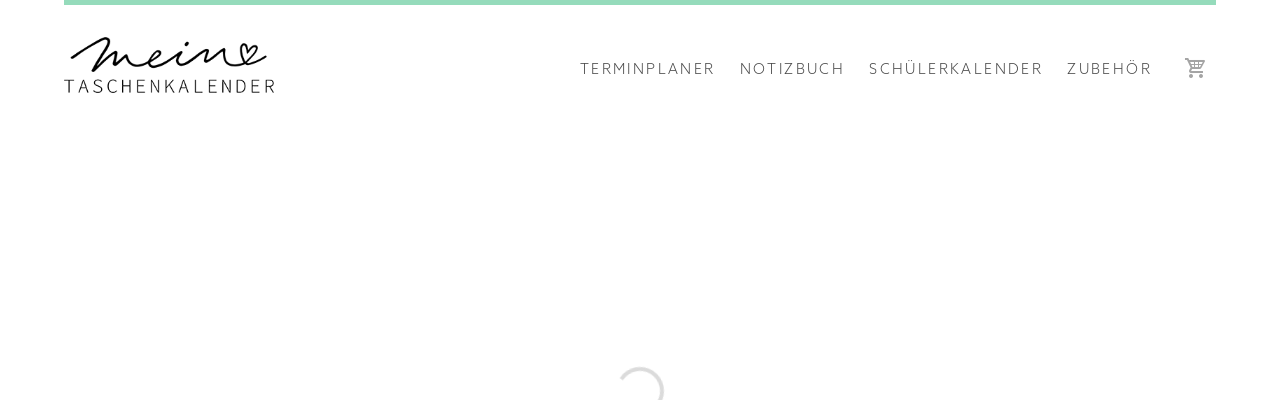

--- FILE ---
content_type: text/html; charset=utf-8
request_url: https://accounts.google.com/o/oauth2/postmessageRelay?parent=https%3A%2F%2Fwww.mein-taschenkalender.com&jsh=m%3B%2F_%2Fscs%2Fabc-static%2F_%2Fjs%2Fk%3Dgapi.lb.en.OE6tiwO4KJo.O%2Fd%3D1%2Frs%3DAHpOoo_Itz6IAL6GO-n8kgAepm47TBsg1Q%2Fm%3D__features__
body_size: 162
content:
<!DOCTYPE html><html><head><title></title><meta http-equiv="content-type" content="text/html; charset=utf-8"><meta http-equiv="X-UA-Compatible" content="IE=edge"><meta name="viewport" content="width=device-width, initial-scale=1, minimum-scale=1, maximum-scale=1, user-scalable=0"><script src='https://ssl.gstatic.com/accounts/o/2580342461-postmessagerelay.js' nonce="t6cHROgPTQ-eHN7VKKrg1A"></script></head><body><script type="text/javascript" src="https://apis.google.com/js/rpc:shindig_random.js?onload=init" nonce="t6cHROgPTQ-eHN7VKKrg1A"></script></body></html>

--- FILE ---
content_type: application/javascript; charset=UTF-8
request_url: https://www.mein-taschenkalender.com/_nuxt/c30f0a2.js
body_size: 2372
content:
!function(e){function c(c){for(var f,d,n=c[0],b=c[1],o=c[2],i=0,l=[];i<n.length;i++)d=n[i],Object.prototype.hasOwnProperty.call(r,d)&&r[d]&&l.push(r[d][0]),r[d]=0;for(f in b)Object.prototype.hasOwnProperty.call(b,f)&&(e[f]=b[f]);for(u&&u(c);l.length;)l.shift()();return t.push.apply(t,o||[]),a()}function a(){for(var e,c=0;c<t.length;c++){for(var a=t[c],f=!0,n=1;n<a.length;n++){var b=a[n];0!==r[b]&&(f=!1)}f&&(t.splice(c--,1),e=d(d.s=a[0]))}return e}var f={},r={179:0},t=[];function d(c){if(f[c])return f[c].exports;var a=f[c]={i:c,l:!1,exports:{}};return e[c].call(a.exports,a,a.exports,d),a.l=!0,a.exports}d.e=function(e){var c=[],a=r[e];if(0!==a)if(a)c.push(a[2]);else{var f=new Promise(function(c,f){a=r[e]=[c,f]});c.push(a[2]=f);var t,n=document.createElement("script");n.charset="utf-8",n.timeout=120,d.nc&&n.setAttribute("nonce",d.nc),n.src=function(e){return d.p+""+{0:"db7f82f",1:"d221a06",2:"4249bbd",3:"1f65e75",4:"9b7ab5b",5:"034df16",6:"19e6e1c",7:"0cd569f",8:"bc21947",9:"a4f1186",10:"8b9d07a",11:"bd36811",14:"4d67cde",15:"ff33563",16:"da9d4ac",17:"cf1cf9d",18:"b3195e3",19:"1f68fe6",20:"4fbe12f",21:"fd95974",22:"c9ab847",23:"1d32151",24:"663e12b",25:"ed849e1",26:"b8cbacd",27:"6c6191a",28:"0900dc0",29:"8494884",30:"725038d",31:"f74b0f9",32:"4a5cd93",33:"7fc85c0",34:"69b68a5",35:"aa0f1cb",36:"047298f",37:"ab54c95",38:"25a8e4c",39:"f87f6e5",40:"41ecbd8",41:"6ca45e2",42:"6e9b04f",43:"9f058bf",44:"f7c4005",45:"fe173dd",46:"71b4f72",47:"52d78e7",48:"6ece705",49:"80c6eb0",50:"63137fb",51:"238abd4",52:"00672d4",53:"71cf40b",54:"48d5bcd",55:"40ee7fe",56:"3b23a5a",57:"8444b85",58:"ee0af13",59:"01d4266",60:"959c334",61:"edd3abb",62:"1f76117",63:"2a93e1d",64:"d035c69",65:"de679d1",66:"aed8eef",67:"c77d117",68:"ff95822",69:"09b16a1",70:"0b8ca52",71:"ef461c3",72:"e7b5eb8",73:"df754a2",74:"e734774",75:"0f75dcd",76:"96317f8",77:"42dcfd8",78:"f3ca375",79:"fe87278",80:"b09eea3",81:"8236bc3",82:"a8763e7",83:"106e98b",84:"27ac2ba",85:"fab8a69",86:"c365896",87:"1da12bf",88:"31197c4",89:"8032e7a",90:"ce8ee6e",91:"e04541f",92:"35192dd",93:"a75ee30",94:"f32c130",95:"5fbe384",96:"a52c30c",97:"36970c1",98:"97d4c2c",99:"692f2ce",100:"e055c2a",101:"e5a78e7",102:"b1dd246",103:"3020c38",104:"8f77065",105:"e0a2297",106:"4154f94",107:"8713bf8",108:"ed7d9ec",109:"21e40d9",110:"bb8633e",111:"bd92d08",112:"2117c97",113:"bb4999c",114:"6fca7df",115:"2cf18b3",116:"fb1686c",117:"62439e0",118:"eb998e5",119:"36f895c",120:"7060195",121:"7587be6",122:"c0a2137",123:"5c854d5",124:"aa7f2fa",125:"7aa19a6",126:"b174cbf",127:"eb65252",128:"37600a1",129:"5a87b29",130:"f3ae4cc",131:"3428809",132:"c26bb9a",133:"3cc532c",134:"5335c08",135:"3219921",136:"434c1ec",137:"9a520ab",138:"42ca103",139:"03f046d",140:"53d83c5",141:"c471b3c",142:"eaa1d81",143:"ad27ac6",144:"f5b7052",145:"e7969bc",146:"395faad",147:"838918d",148:"c3a6bad",149:"8a07102",150:"80c1cc6",151:"59df99e",152:"76fad9c",153:"909121a",154:"195fd70",155:"3761163",156:"2de7a23",157:"36c74db",158:"efaba67",159:"b2299df",160:"c245d31",161:"684f297",162:"2e1f550",163:"5e072ea",164:"8e89c9d",165:"ce0ed0b",166:"f8e2bb3",167:"4f444a5",168:"b4171a0",169:"d123972",170:"0290780",171:"998bacc",172:"34287eb",173:"4e810c9",174:"8f37c85",175:"ef63e44",176:"df64d64",177:"61223e2",178:"eada023",181:"fa31e00",182:"bcffc0d",183:"f1c3882"}[e]+".js"}(e);var b=new Error;t=function(c){n.onerror=n.onload=null,clearTimeout(o);var a=r[e];if(0!==a){if(a){var f=c&&("load"===c.type?"missing":c.type),t=c&&c.target&&c.target.src;b.message="Loading chunk "+e+" failed.\n("+f+": "+t+")",b.name="ChunkLoadError",b.type=f,b.request=t,a[1](b)}r[e]=void 0}};var o=setTimeout(function(){t({type:"timeout",target:n})},12e4);n.onerror=n.onload=t,document.head.appendChild(n)}return Promise.all(c)},d.m=e,d.c=f,d.d=function(e,c,a){d.o(e,c)||Object.defineProperty(e,c,{enumerable:!0,get:a})},d.r=function(e){"undefined"!=typeof Symbol&&Symbol.toStringTag&&Object.defineProperty(e,Symbol.toStringTag,{value:"Module"}),Object.defineProperty(e,"__esModule",{value:!0})},d.t=function(e,c){if(1&c&&(e=d(e)),8&c)return e;if(4&c&&"object"==typeof e&&e&&e.__esModule)return e;var a=Object.create(null);if(d.r(a),Object.defineProperty(a,"default",{enumerable:!0,value:e}),2&c&&"string"!=typeof e)for(var f in e)d.d(a,f,function(c){return e[c]}.bind(null,f));return a},d.n=function(e){var c=e&&e.__esModule?function(){return e.default}:function(){return e};return d.d(c,"a",c),c},d.o=function(e,c){return Object.prototype.hasOwnProperty.call(e,c)},d.p="/_nuxt/",d.oe=function(e){throw e};var n=window.webpackJsonp=window.webpackJsonp||[],b=n.push.bind(n);n.push=c,n=n.slice();for(var o=0;o<n.length;o++)c(n[o]);var u=b;a()}([]);

--- FILE ---
content_type: application/javascript; charset=UTF-8
request_url: https://www.mein-taschenkalender.com/_nuxt/2e1f550.js
body_size: 4054
content:
(window.webpackJsonp=window.webpackJsonp||[]).push([[162,21,97,99],{543:function(t,e,s){var i=s(546);i.__esModule&&(i=i.default),"string"==typeof i&&(i=[[t.i,i,""]]),i.locals&&(t.exports=i.locals);(0,s(31).default)("3edfc1bc",i,!0,{sourceMap:!1})},544:function(t,e,s){var i=s(552);i.__esModule&&(i=i.default),"string"==typeof i&&(i=[[t.i,i,""]]),i.locals&&(t.exports=i.locals);(0,s(31).default)("bc6ab510",i,!0,{sourceMap:!1})},545:function(t,e,s){"use strict";s(543)},546:function(t,e,s){var i=s(30)(function(t){return t[1]});i.push([t.i,".notices[data-v-72471c5f]{opacity:.9!important}",""]),i.locals={},t.exports=i},548:function(t,e,s){"use strict";s.r(e);s(19),s(20),s(26),s(27),s(18),s(9),s(21);var i=s(1),n=s(4),r=(s(28),s(34),s(15));function a(t,e){var s=Object.keys(t);if(Object.getOwnPropertySymbols){var i=Object.getOwnPropertySymbols(t);e&&(i=i.filter(function(e){return Object.getOwnPropertyDescriptor(t,e).enumerable})),s.push.apply(s,i)}return s}function o(t){for(var e=1;e<arguments.length;e++){var s=null!=arguments[e]?arguments[e]:{};e%2?a(Object(s),!0).forEach(function(e){Object(n.a)(t,e,s[e])}):Object.getOwnPropertyDescriptors?Object.defineProperties(t,Object.getOwnPropertyDescriptors(s)):a(Object(s)).forEach(function(e){Object.defineProperty(t,e,Object.getOwnPropertyDescriptor(s,e))})}return t}var c={name:"IntoCartButton",props:{product:{type:Object,required:!0},size:{type:String,default:""},type:{type:String,default:"is-primary"}},data:function(){return{variants:[],cartLoading:!1}},computed:{computedDesignerUrl:function(){return"/gestalten?sku="+this.product.sku},productPath:function(){return"/"+this.product.category+"/"+this.product.webname},inStock:function(){return!(this.product.stock&&this.product.hide_notinstock&&this.product.stock<=1)}},methods:o(o(o({},Object(r.d)(["setIsLoading","setCartUpdate"])),Object(r.b)(["setShop"])),{},{addToCart:function(){var t=this;return Object(i.a)(regeneratorRuntime.mark(function e(){return regeneratorRuntime.wrap(function(e){for(;;)switch(e.prev=e.next){case 0:return t.setIsLoading(!0),e.next=1,t.$store.dispatch("addOrderItem",{product_id:t.product.product_id});case 1:return e.next=2,t.setShop();case 2:window.gtmEvents&&window.gtmEvents.trackAddToCart(t.product,1),t.$buefy.toast.open({duration:5e3,position:"is-top",message:'<strong style="color:white">'.concat(t.product.name,' wurde in den Warenkorb gelegt. &nbsp;&nbsp;</strong> \n        <a class="button is-white is-small" @click="setIsLoading(true)" href="/cart">Zum Warenkorb</a>'),type:"is-success"}),t.setIsLoading(!1);case 3:case"end":return e.stop()}},e)}))()}})},u=(s(545),s(8)),l=Object(u.a)(c,function(){var t=this,e=t._self._c;return e("span",[e("span",{class:t.product&&t.product.product_id?"show":"hide"},[t.inStock?e("span",["zubehoer"!=t.product.category?e("NuxtLink",{attrs:{to:t.computedDesignerUrl}},[e("b-button",{staticClass:"is-pulled-right",attrs:{type:t.type,size:t.size,"icon-left":"palette"}},[t._v("Gestalten")])],1):t.product.variants&&t.product.variants.length>1?e("a",{attrs:{href:t.productPath}},[e("b-button",{staticClass:"is-pulled-right",attrs:{type:t.type,size:t.size,"icon-left":"text-box-search-outline"}},[t._v(t._s("is-small"!=t.size?"Auswählen":""))])],1):e("b-button",{staticClass:"is-pulled-right",attrs:{type:t.type,size:t.size,"icon-left":"cart-plus",loading:t.cartLoading},on:{click:function(e){return t.addToCart()}}},[t._v(t._s("is-small"!=t.size?"Warenkorb":""))])],1):e("span",{staticClass:"content is-size-7 is-pulled-right"},[t._v("aktuell"),e("br"),t._v("nicht auf Lager")])])])},[],!1,null,"72471c5f",null);e.default=l.exports},551:function(t,e,s){"use strict";s(544)},552:function(t,e,s){var i=s(30)(function(t){return t[1]});i.push([t.i,".namelabel[data-v-4dae95b9]{background:hsla(0,0%,100%,.667);bottom:0;left:0;position:absolute;right:0}.card-content[data-v-4dae95b9]{padding:1.2rem}.media-content[data-v-4dae95b9]{min-height:2.75rem}.card .media[data-v-4dae95b9]:not(:last-child){margin-bottom:.75rem}",""]),i.locals={},t.exports=i},557:function(t,e,s){"use strict";s.r(e);s(42),s(34);var i={name:"ProductCard",props:{product:{type:Object,required:!0},noinfo:{type:Boolean,default:!1},imgonly:{type:Boolean,default:!1},showIntro:{type:Boolean,default:!1}}},n=(s(551),s(8)),r=Object(n.a)(i,function(){var t=this,e=t._self._c;return e("div",{staticClass:"card",class:t.product&&t.product.product_id?"show":"hide",attrs:{id:t.product.webname}},[e("div",{staticClass:"card-image"},[e("NuxtLink",{attrs:{to:"/"+t.product.category+"/"+t.product.webname,title:"Mehr Infos zu ".concat(t.product.name)}},[null!=t.product.webname?e("nuxt-picture",{attrs:{format:"webp",src:"/img/products/".concat(t.product.webname,"/").concat(t.product.webname,".jpg"),alt:t.product.name,width:"640",height:"640",sizes:"xs:390px md:304px lg:432px",loading:"lazy"}}):t._e()],1)],1),t._v(" "),t.imgonly?e("div",{staticClass:"namelabel"},[e("strong",[t._v(t._s(t.product.name))]),t._v(" "),e("IntoCartButton",{attrs:{size:"is-small",type:"",product:t.product}})],1):e("div",{staticClass:"card-content"},[e("div",{staticClass:"media"},[e("div",{staticClass:"media-content"},[e("h4",{staticClass:"title is-5"},[t._v(t._s(t.product.name))]),t._v(" "),t.showIntro?e("p",{staticClass:"content"},[t._v(t._s(t.product.intro))]):t._e()])]),t._v(" "),e("client-only",[e("div",{staticClass:"content price"},["zubehoer"!=t.product.category?e("span",[t._v("ab ")]):t._e(),t._v(" "),e("ProductPrice",{attrs:{product:t.product}})],1)]),t._v(" "),t.noinfo?t._e():e("NuxtLink",{staticClass:"button is-pulled-left",staticStyle:{"margin-bottom":"10px"},attrs:{to:"/"+t.product.category+"/"+t.product.webname}},[t._v("Info")]),t._v(" "),e("IntoCartButton",{attrs:{product:t.product}}),t._v(" "),e("div",{staticStyle:{clear:"both"}})],1)])},[],!1,null,"4dae95b9",null);e.default=r.exports;installComponents(r,{ProductPrice:s(549).default,IntoCartButton:s(548).default})},599:function(t,e,s){var i=s(640);i.__esModule&&(i=i.default),"string"==typeof i&&(i=[[t.i,i,""]]),i.locals&&(t.exports=i.locals);(0,s(31).default)("6c63bb4c",i,!0,{sourceMap:!1})},639:function(t,e,s){"use strict";s(599)},640:function(t,e,s){var i=s(30)(function(t){return t[1]});i.push([t.i,"@media only screen and (max-width:480px){.column[data-v-f89bad82]{padding:.5em 0}}",""]),i.locals={},t.exports=i},676:function(t,e,s){"use strict";s.r(e);s(34),s(19),s(20),s(26),s(27),s(18),s(9),s(21);var i=s(4),n=s(1),r=(s(28),s(15));function a(t,e){var s=Object.keys(t);if(Object.getOwnPropertySymbols){var i=Object.getOwnPropertySymbols(t);e&&(i=i.filter(function(e){return Object.getOwnPropertyDescriptor(t,e).enumerable})),s.push.apply(s,i)}return s}function o(t){for(var e=1;e<arguments.length;e++){var s=null!=arguments[e]?arguments[e]:{};e%2?a(Object(s),!0).forEach(function(e){Object(i.a)(t,e,s[e])}):Object.getOwnPropertyDescriptors?Object.defineProperties(t,Object.getOwnPropertyDescriptors(s)):a(Object(s)).forEach(function(e){Object.defineProperty(t,e,Object.getOwnPropertyDescriptor(s,e))})}return t}var c={data:function(){return{products:{variants:{}}}},props:{collectionslug:{type:String,required:!0},showIntro:{type:Boolean,default:!1}},mounted:function(){var t=this;return Object(n.a)(regeneratorRuntime.mark(function e(){return regeneratorRuntime.wrap(function(e){for(;;)switch(e.prev=e.next){case 0:return t.setIsLoading(!0),e.next=1,t.getProductsByCategory(t.collectionslug);case 1:t.products=e.sent,t.setIsLoading(!1);case 2:case"end":return e.stop()}},e)}))()},computed:o({},Object(r.e)(["isLoading"])),methods:o(o({},Object(r.d)(["setIsLoading"])),Object(r.b)(["getProductsByCategory"]))},u=(s(639),s(8)),l=Object(u.a)(c,function(){var t=this,e=t._self._c;return e("div",[e("section",{staticClass:"section"},[e("b-loading",{attrs:{"is-full-page":!1,"can-cancel":!1},model:{value:t.isLoading,callback:function(e){t.isLoading=e},expression:"isLoading"}}),t._v(" "),e("div",{staticClass:"columns is-multiline is-mobile",class:t.isLoading?"hide":"show"},t._l(t.products,function(s){return e("div",{key:s.product_id,staticClass:"column is-half-tablet is-one-third-desktop is-one-quarter-widescreen",attrs:{title:s.name}},[e("ProductCard",{attrs:{product:s,showIntro:t.showIntro}})],1)}),0)],1)])},[],!1,null,"f89bad82",null);e.default=l.exports;installComponents(l,{ProductCard:s(557).default})},772:function(t,e,s){var i=s(875);i.__esModule&&(i=i.default),"string"==typeof i&&(i=[[t.i,i,""]]),i.locals&&(t.exports=i.locals);(0,s(31).default)("d987ed80",i,!0,{sourceMap:!1})},874:function(t,e,s){"use strict";s(772)},875:function(t,e,s){var i=s(30)(function(t){return t[1]});i.push([t.i,"#bigpicture[data-v-2b3bfd0b]{background:url(/_ipx/f_jpeg,s_1344x690/img/mein-notizbuch.jpg) 50%/cover;height:500px}#bigpicture .container[data-v-2b3bfd0b]{padding-top:140px}@supports(-webkit-text-stroke:1px #ffffff99){#bigpicture h1[data-v-2b3bfd0b]{-webkit-text-stroke:1px hsla(0,0%,100%,.6)}}@media screen and (max-width:1408px){#bigpicture[data-v-2b3bfd0b]{background:url(/_ipx/f_jpeg,s_1152x591/img/mein-notizbuch.jpg) 50%/cover}}@media screen and (max-width:1215px){#bigpicture[data-v-2b3bfd0b]{background:url(/_ipx/f_jpeg,s_960x493/img/mein-notizbuch.jpg) 50%/cover}}@media screen and (max-width:640px){#bigpicture[data-v-2b3bfd0b]{background:url(/img/mein-notizbuch-mobile.jpg) 50%/cover;height:400px}}@media screen and (max-width:768px){.is-size-1-mobile[data-v-2b3bfd0b]{font-size:2rem!important}}",""]),i.locals={},t.exports=i},988:function(t,e,s){"use strict";s.r(e);s(19),s(20),s(26),s(27),s(18),s(9),s(21);var i=s(4),n=s(15);function r(t,e){var s=Object.keys(t);if(Object.getOwnPropertySymbols){var i=Object.getOwnPropertySymbols(t);e&&(i=i.filter(function(e){return Object.getOwnPropertyDescriptor(t,e).enumerable})),s.push.apply(s,i)}return s}var a={computed:function(t){for(var e=1;e<arguments.length;e++){var s=null!=arguments[e]?arguments[e]:{};e%2?r(Object(s),!0).forEach(function(e){Object(i.a)(t,e,s[e])}):Object.getOwnPropertyDescriptors?Object.defineProperties(t,Object.getOwnPropertyDescriptors(s)):r(Object(s)).forEach(function(e){Object.defineProperty(t,e,Object.getOwnPropertyDescriptor(s,e))})}return t}({},Object(n.e)(["shop"])),head:function(){return{title:"Notizbuch selbst gestalten | Ab 1 Stück personalisieren",meta:[{hid:"description",name:"description",content:"Gestalte Dein individuelles Notizbuch "+this.shop.year+" mit eigenen Fotos auf dem Cover und individuellen Inhalten."}]}}},o=a,c=(s(874),s(8)),u=Object(c.a)(o,function(){var t=this,e=t._self._c;return e("div",[e("section",[e("div",{staticClass:"container",attrs:{id:"bigpicture"}},[e("div",{staticClass:"container has-text-centered is-vcentered"},[t._m(0),t._v(" "),e("br"),t._v(" "),e("NuxtLink",{staticClass:"button is-outlined is-medium title",attrs:{to:"/gestalten/choose?product=NB"}},[t._v("Jetzt gestalten")]),t._v(" "),e("br")],1)])]),t._v(" "),e("section",{staticClass:"section"},[e("h2",{staticClass:"subtitle is-size-4-mobile"},[t._v("Aus unserer Notizbuchkollektion")]),t._v(" "),e("LazyTemplateSlider",{attrs:{collectionslug:"notizbuch"}}),t._v(" "),e("p",{staticClass:"content",staticStyle:{"margin-top":"1em"}},[e("nuxt-link",{attrs:{to:"/kollektion/notizbuch"}},[e("b-button",{attrs:{"icon-right":"arrow-right"}},[t._v("\n        mehr Notizbuchdesigns\n      ")])],1)],1)],1),t._v(" "),e("section",{staticClass:"section"},[e("h2",{staticClass:"subtitle is-size-4-mobile"},[t._v("Entdecke Deine Möglichkeiten")]),t._v(" "),e("p",{staticClass:"content"},[t._v("Dein Notizbuch kannst Du auf vielfältigste Weise gestalten und individualisieren. Hier findest Du eine Auswahl der vielen Möglichkeiten:")]),t._v(" "),e("div",{staticClass:"columns"},[e("div",{staticClass:"column is-one-quarter"},[e("nuxt-picture",{attrs:{alt:"Notizbuch mit eigenem Foto",src:"/img/notizbuch/notizbuch-coverphoto.jpg",sizes:"sm:468px,md:800px"}})],1),t._v(" "),t._m(1)]),t._v(" "),e("div",{staticClass:"columns"},[e("div",{staticClass:"column is-one-quarter"},[e("nuxt-picture",{attrs:{alt:"Notizbuch mit eigenem Text",src:"/img/notizbuch/notizbuch-covertext.jpg",sizes:"sm:468px,md:800px"}})],1),t._v(" "),t._m(2)]),t._v(" "),e("div",{staticClass:"columns"},[e("div",{staticClass:"column is-one-quarter"},[e("nuxt-picture",{attrs:{alt:" Notizbuch Designs",src:"/img/notizbuch/notizbuch-designs.jpg",sizes:"sm:468px,md:800px"}})],1),t._v(" "),t._m(3)]),t._v(" "),e("div",{staticClass:"columns"},[e("div",{staticClass:"column is-one-quarter"},[e("nuxt-picture",{attrs:{alt:"Notizbuch Bindung",src:"/img/notizbuch/notizbuch-bindung.jpg",sizes:"sm:468px,md:800px"}})],1),t._v(" "),t._m(4)]),t._v(" "),e("div",{staticClass:"columns"},[e("div",{staticClass:"column is-one-quarter"},[e("nuxt-picture",{attrs:{alt:"Notizbuch Inhalt",src:"/img/notizbuch/notizbuch-inhalt.jpg",sizes:"sm:468px,md:800px"}})],1),t._v(" "),t._m(5)])]),t._v(" "),e("section",{staticClass:"section"},[e("NuxtLink",{attrs:{to:"/gestalten/choose?product=NB"}},[e("b-button",{attrs:{type:"is-primary",size:"is-large","icon-left":"palette"}},[e("span",{staticClass:"is-hidden-mobile"},[t._v("Notizbuch ")]),t._v("jetzt gestalten")])],1)],1),t._v(" "),e("hr",{staticClass:"hr"}),t._v(" "),e("section",{staticClass:"section"},[e("h2",{staticClass:"subtitle is-size-4-mobile"},[t._v("Alle Notizbuchvarianten in der Übersicht")]),t._v(" "),e("CategoryProducts",{attrs:{collectionslug:"notizbuch"}})],1)])},[function(){var t=this,e=t._self._c;return e("h1",{staticClass:"title is-size-1-mobile"},[t._v("Notizbuch"),e("br"),t._v("selbst gestalten")])},function(){var t=this,e=t._self._c;return e("div",{staticClass:"column"},[e("h3",{staticClass:"title is-size-4 is-size-5-mobile"},[t._v("Deine eigenen Fotos")]),t._v(" "),e("p",{staticClass:"content"},[t._v("\n        Nutze Deine persönlichen Lieblingsbilder für den Umschlag auf Vorder- und Rückseite.\n      ")])])},function(){var t=this,e=t._self._c;return e("div",{staticClass:"column"},[e("h3",{staticClass:"title is-size-4 is-size-5-mobile"},[t._v("Dein Covertext")]),t._v(" "),e("p",{staticClass:"content"},[t._v("\n        Dein Name, ein Zitat, oder mehr - Schriftart und -größe, Farbe und Ausrichtung bestimmst Du!\n      ")])])},function(){var t=this,e=t._self._c;return e("div",{staticClass:"column"},[e("h3",{staticClass:"title is-size-4 is-size-5-mobile"},[t._v("Designvorlagen")]),t._v(" "),e("p",{staticClass:"content"},[t._v("\n        Kombiniere Deine Gestaltung mit unseren Designvorlagen und nutze Designs aus unserer Kollektion.\n      ")])])},function(){var t=this,e=t._self._c;return e("div",{staticClass:"column"},[e("h3",{staticClass:"title is-size-4 is-size-5-mobile"},[t._v("Bindung")]),t._v(" "),e("p",{staticClass:"content"},[t._v("\n        Du kannst zwischen Hardcover, Softcover und Spiralbindung wählen. Bei der Spirale kannst Du sogar noch aus drei Farben wählen.\n      ")])])},function(){var t=this,e=t._self._c;return e("div",{staticClass:"column"},[e("h3",{staticClass:"title is-size-4 is-size-5-mobile"},[t._v("Individueller Inhalt")]),t._v(" "),e("p",{staticClass:"content"},[t._v("\n        Hier kannst Du nicht nur zwischen den klassischen Inhalten kariert, liniert, usw. wählen, \n        sondern auch zu den verschiedensten Themen alles passend zusammenstellen.\n      ")])])}],!1,null,"2b3bfd0b",null);e.default=u.exports;installComponents(u,{CategoryProducts:s(676).default})}}]);

--- FILE ---
content_type: application/javascript; charset=UTF-8
request_url: https://www.mein-taschenkalender.com/_nuxt/59df99e.js
body_size: 4003
content:
(window.webpackJsonp=window.webpackJsonp||[]).push([[151,109,110],{1026:function(e,t,n){"use strict";n.r(t);var a={asyncData:function(e){return{slug:e.params.slug}}},i=n(8),s=Object(i.a)(a,function(){return(0,this._self._c)("TemplatePage",{attrs:{slug:this.slug}})},[],!1,null,null,null);t.default=s.exports;installComponents(s,{TemplatePage:n(609).default})},564:function(e,t,n){var a=n(593);a.__esModule&&(a=a.default),"string"==typeof a&&(a=[[e.i,a,""]]),a.locals&&(e.exports=a.locals);(0,n(31).default)("b8bc4458",a,!0,{sourceMap:!1})},565:function(e,t,n){var a=n(595);a.__esModule&&(a=a.default),"string"==typeof a&&(a=[[e.i,a,""]]),a.locals&&(e.exports=a.locals);(0,n(31).default)("099e92de",a,!0,{sourceMap:!1})},585:function(e,t,n){"use strict";n.r(t);n(34),n(19),n(20),n(26),n(27),n(18),n(21);var a=n(4),i=(n(42),n(166),n(63),n(9),n(29),n(77),n(53),n(309),n(15));function s(e,t){var n=Object.keys(e);if(Object.getOwnPropertySymbols){var a=Object.getOwnPropertySymbols(e);t&&(a=a.filter(function(t){return Object.getOwnPropertyDescriptor(e,t).enumerable})),n.push.apply(n,a)}return n}function r(e){for(var t=1;t<arguments.length;t++){var n=null!=arguments[t]?arguments[t]:{};t%2?s(Object(n),!0).forEach(function(t){Object(a.a)(e,t,n[t])}):Object.getOwnPropertyDescriptors?Object.defineProperties(e,Object.getOwnPropertyDescriptors(n)):s(Object(n)).forEach(function(t){Object.defineProperty(e,t,Object.getOwnPropertyDescriptor(n,t))})}return e}var c={name:"TemplatePageContent",props:{brand:{type:String,required:!0},template:{type:Object,required:!0},cover:{type:String,required:!0}},data:function(){return{din:"A5",products:[]}},computed:r(r({},Object(i.e)(["isLoading","orderId","shop"])),{},{imgsrc:function(){var e="Spiralbindung"==this.cover?"sp":"Hardcover"==this.cover?"hc":"sc";return"/img/templates/".concat(this.template.template_id,"-").concat(e,".jpg")},brandname:function(){var e=this.$capitalize(this.brand);try{e=e.replaceAll("ue","ü")}catch(e){}return e}}),methods:r(r({},Object(i.d)(["setIsLoading"])),{},{getPrice:function(e,t,n){var a="notizbuch"==e?"NB":"TK",i="Spiralbindung"==t?"Spirale":t;return this.shop.products.find(function(e){return e.sku.includes(a)&&e.din==n&&e.binding==i})},toDesigner:function(e){var t=("notizbuch"==this.brand?"NB":"TK")+("Spiralbindung"==e?"C":"Softcover"==e?"SC":"HC")+this.din;this.$router.push("/gestalten?sku="+t+"&template="+this.template.template_id)}})},o=n(8),l=Object(o.a)(c,function(){var e=this,t=e._self._c;return t("section",{staticClass:"section templatepage"},[t("div",{staticClass:"columns"},[t("div",{staticClass:"column narrow"},[t("nuxt-picture",{staticClass:"first",attrs:{format:"webp",src:e.imgsrc,width:"640",height:"640",sizes:"xs:640px md:640px lg:1280px",loading:"lazy"}}),e._v(" "),t("div",{staticClass:"field has-addons is-hidden-tablet"},[t("div",{staticClass:"control"},[t("b-select",{attrs:{placeholder:"Dein DIN-Format"},model:{value:e.din,callback:function(t){e.din=t},expression:"din"}},[t("option",{attrs:{value:"A6"}},[e._v("DIN A6")]),e._v(" "),t("option",{attrs:{value:"A5"}},[e._v("DIN A5")]),e._v(" "),t("option",{attrs:{value:"A4"}},[e._v("DIN A4")])])],1),e._v(" "),t("div",{staticClass:"control"},[t("b-button",{attrs:{type:"is-primary","icon-right":"arrow-right"},on:{click:function(t){return e.toDesigner(e.cover)}}},[e._v("Gestalten")])],1)])],1),e._v(" "),t("div",{staticClass:"column"},[t("div",{staticClass:"is-hidden-tablet",staticStyle:{"margin-bottom":"0.75em"}},[t("h2",{staticClass:"subtitle is-4"},[e._v(e._s(e.cover)+" DIN-"+e._s(e.din))]),e._v(" "),e.getPrice(e.brand,e.cover,e.din)?t("span",[e._v("ab "),t("ProductPrice",{attrs:{product:e.getPrice(e.brand,e.cover,e.din)}})],1):t("span",[e._v("-")])]),e._v(" "),"Softcover"==e.cover?t("div",{staticClass:"content"},[t("p",{staticClass:"content"},[e._v("\n          Mit der Softcover-Bindung erhält "+e._s("Notizbuch"==e.brand?"das":"der")+" "+e._s(e.brandname)+" "+e._s(e.template.name)+" \n          einen Umschlag aus 300g/qm schwerem Bilderdruckkarton mit Deinem Motiv. \n          Zum Schutz wird dieser noch mit einer seidenmatten Softtouch-Oberfläche kaschiert.\n        ")]),e._v(" "),t("p",[e._v("\n          Durch die Klebebindung wird der "+e._s("notizbuch"==e.brand?"Notizbuchinhalt":"Wochenplaner")+" fest zusammengehalten und hat ein gutes Aufschlagverhalten.\n        ")])]):"Hardcover"==e.cover?t("div",{staticClass:"content"},[t("p",[e._v("\n          Bei der Hardcoverbindung wird Dein bedrucktes Motiv zunächst matt kaschiert und dann auf eine 2mm starke Buchpappe aufgetragen. Du erhältst dadurch einen stabilen Umschlag, den Du auch von anderen hochwertigen Büchern kennst.\n        ")]),e._v(" "),t("p",[e._v("\n          Durch die Klebebindung wird der Buchinhalt fest zusammengehalten und hat ein gutes Aufschlagverhalten.\n        ")])]):t("div",{staticClass:"content"},[t("p",[e._v("\n          Der transparente, stabile Kunststoffumschlag schützt bei der Spiralbindung Deine eigentliche Covergestaltung. Diese wird auf 250g/qm starkem Bilderdruckkarton aufgedruckt und hinter die transparente Abdeckung gebunden.\n        ")]),e._v(" "),t("p",[e._v("\n          Der "+e._s("notizbuch"==e.brand?"Notizbuchinhalt":"Wochenplaner")+" wird mit einer Spirale aus Metall zusammengehalten, die du in drei Farben individualisieren kannst.\n        ")])]),e._v(" "),t("section",{staticClass:"is-hidden-mobile"},[t("h3",{staticClass:"is-title is-3"},[e._v("Gestalte "+e._s(e.brandname)+" "+e._s(e.template.name)+" "+e._s(e.cover)),t("br"),e._v("im Format DIN "+e._s(e.din)+"\n        "),e.getPrice(e.brand,e.cover,e.din)?t("span",[e._v("ab "),t("ProductPrice",{attrs:{product:e.getPrice(e.brand,e.cover,e.din)}})],1):t("span",[e._v("-")]),e._v(":")]),e._v(" "),t("br"),e._v(" "),t("div",{staticClass:"field has-addons"},[t("div",{staticClass:"control"},[t("b-select",{attrs:{size:"is-medium",placeholder:"Dein DIN-Format"},model:{value:e.din,callback:function(t){e.din=t},expression:"din"}},[t("option",{attrs:{value:"A6"}},[e._v("DIN A6")]),e._v(" "),t("option",{attrs:{value:"A5"}},[e._v("DIN A5")]),e._v(" "),t("option",{attrs:{value:"A4"}},[e._v("DIN A4")])])],1),e._v(" "),t("div",{staticClass:"control"},[t("b-button",{attrs:{size:"is-medium",type:"is-primary","icon-right":"arrow-right"},on:{click:function(t){return e.toDesigner(e.cover)}}},[e._v("Gestalten")])],1)])]),e._v(" "),t("br"),e._v(" "),t("section",[t("p",{staticClass:"content"},[e._v("Mit der "+e._s("Spiralbindung"==e.cover?"":"Bindung")+" "+e._s(e.cover)+" kannst Du "+e._s("notizbuch"==e.brand?"Dein Notizbuch":"Deinen Kalender")+" in folgenden Formaten gestalten:")]),e._v(" "),t("table",{staticClass:"table"},[e._m(0),e._v(" "),t("tbody",[t("tr",[t("td",[e._v("DIN-A6")]),t("td",[e._v("(10.5 x 14.8cm)")]),t("td",[e.getPrice(e.brand,e.cover,"A6")?t("ProductPrice",{attrs:{product:e.getPrice(e.brand,e.cover,"A6")}}):t("span",[e._v("-")])],1)]),e._v(" "),t("tr",[t("td",[e._v("DIN-A5")]),t("td",[e._v("(14.8 x 21cm)")]),t("td",[e.getPrice(e.brand,e.cover,"A5")?t("ProductPrice",{attrs:{product:e.getPrice(e.brand,e.cover,"A5")}}):t("span",[e._v("-")])],1)]),e._v(" "),t("tr",[t("td",[e._v("DIN-A4")]),t("td",[e._v("(21 x 29.7cm)")]),t("td",[e.getPrice(e.brand,e.cover,"A4")?t("ProductPrice",{attrs:{product:e.getPrice(e.brand,e.cover,"A4")}}):t("span",[e._v("-")])],1)])])])])])])])},[function(){var e=this,t=e._self._c;return t("thead",[t("tr",[t("td",[e._v("Format")]),t("td",[e._v("Größe")]),t("td",[e._v("Preis")])])])}],!1,null,null,null);t.default=l.exports;installComponents(l,{ProductPrice:n(549).default})},592:function(e,t,n){"use strict";n(564)},593:function(e,t,n){var a=n(30)(function(e){return e[1]});a.push([e.i,"@media only screen and (min-width:480px){.contentinfo[data-v-a3176d06]{flex-direction:row-reverse}}",""]),a.locals={},e.exports=a},594:function(e,t,n){"use strict";n(565)},595:function(e,t,n){var a=n(30)(function(e){return e[1]});a.push([e.i,".templatepage .tab-content{padding:0}@media only screen and (max-width:480px){.templatepage .tab-content .column{padding:.75em 0}}",""]),a.locals={},e.exports=a},609:function(e,t,n){"use strict";n.r(t);n(19),n(64),n(34),n(20),n(26),n(27),n(18),n(21);var a=n(4),i=(n(166),n(9),n(29),n(53),n(309),n(15));function s(e,t){var n=Object.keys(e);if(Object.getOwnPropertySymbols){var a=Object.getOwnPropertySymbols(e);t&&(a=a.filter(function(t){return Object.getOwnPropertyDescriptor(e,t).enumerable})),n.push.apply(n,a)}return n}function r(e){for(var t=1;t<arguments.length;t++){var n=null!=arguments[t]?arguments[t]:{};t%2?s(Object(n),!0).forEach(function(t){Object(a.a)(e,t,n[t])}):Object.getOwnPropertyDescriptors?Object.defineProperties(e,Object.getOwnPropertyDescriptors(n)):s(Object(n)).forEach(function(t){Object.defineProperty(e,t,Object.getOwnPropertyDescriptor(n,t))})}return e}var c={name:"ProductPage",props:{slug:{type:String,required:!0}},data:function(){return{brand:"Taschenkalender"}},created:function(){var e=this.$route.path.split("/");e[2]&&""!=e[2]&&(this.brand=e[2]),this.setIsLoading(!0)},head:function(){return this.headData()},computed:r(r({},Object(i.e)(["shop","isLoading","orderId"])),{},{template:{get:function(){var e=this;return this.shop&&this.shop.templates.length>0?(this.setIsLoading(!1),this.shop.templates.find(function(t){return t.template_id==e.slug})):{name:""}},set:function(e){}},activeTab:{get:function(){return"Hardcover"==this.$route.query.cover?1:"Spiralbindung"==this.$route.query.cover?2:0},set:function(e){}},brandname:function(){var e=this.$capitalize(this.brand);try{e=e.replaceAll("ue","ü")}catch(e){}return e},description:function(){var e;if(null!==(e=this.template)&&void 0!==e&&e.description){var t=this.template.description.replaceAll("Terminplaner",this.brandname);return"notizbuch"==this.brand&&(t=t.replaceAll("Dieser","Dieses").replaceAll("Diesen","Dieses")),t}return""}}),methods:r(r({},Object(i.d)(["setIsLoading"])),{},{headData:function(){var e=this.template?this.template.name:this.slug;return{title:this.brandname+" "+e,meta:[{hid:"description",name:"description",content:this.description}]}}})},o=(n(592),n(594),n(8)),l=Object(o.a)(c,function(){var e=this,t=e._self._c;return t("section",{staticClass:"section templatepage"},[t("client-only",[t("b-loading",{attrs:{"is-full-page":!1,"can-cancel":!1},model:{value:e.isLoading,callback:function(t){e.isLoading=t},expression:"isLoading"}}),e._v(" "),t("div",{class:e.isLoading?"hide":"show"},[t("h1",{staticClass:"title is-2 is-size-4-mobile"},[e._v(e._s(e.brandname)+" "+e._s(e.template.name))]),e._v(" "),t("p",{staticClass:"content"},[e._v(e._s(this.description))]),e._v(" "),"notizbuch"==e.brand?t("p",{staticClass:"content is-hidden-mobile"},[e._v("\n      Das Notizbuch aus der Kollektion '"+e._s(e.template.name)+"' lässt sich ganz einfach gestalten."),t("br"),e._v("\n      Personalisiere den Umschlag mit Deinem Namen oder individuellem Text oder verwende Deine eigenen Fotos. \n      Den Inhalt kannst Du mit vielen Vorlagen selbst zusammenstellen. Zusätzlich zu den klassischen Inhalten liniert, kariert, usw. \n      kannst Du auch Jahresübersichten, Ferien, Kontakte und vieles mehr hinzufügen.\n    ")]):t("p",{staticClass:"content is-hidden-mobile"},[e._v("\n      Der "+e._s(e.brandname)+" aus der Kollektion '"+e._s(e.template.name)+"' lässt sich ganz einfach gestalten."),t("br"),e._v("\n      Personalisiere den Umschlag mit Deinem Namen oder individuellem Text oder verwende Deine eigenen Fotos. \n      Das Kalendarium ist auf das Design '"+e._s(e.template.name)+"' abgestimmt, Du kannst es aber ganz nach Deinen Wünschen personalisieren.\n    ")]),e._v(" "),t("p",{staticClass:"content"},[e._v("\n      "+e._s(e.brandname)+" "+e._s(e.template.name)+" kannst Du mit verschiedenen Umschlagsvarianten wählen:\n    ")]),e._v(" "),t("b-tabs",{attrs:{size:e.$isMobile?"":"is-large",type:"is-boxed"},model:{value:e.activeTab,callback:function(t){e.activeTab=t},expression:"activeTab"}},[t("b-tab-item",{attrs:{label:"Softcover"}},[e.isLoading?e._e():t("TemplatePageContent",{attrs:{brand:e.brand,template:e.template,cover:"Softcover"}})],1),e._v(" "),t("b-tab-item",{attrs:{label:"Hardcover"}},[e.isLoading?e._e():t("TemplatePageContent",{attrs:{brand:e.brand,template:e.template,cover:"Hardcover"}})],1),e._v(" "),t("b-tab-item",{attrs:{label:"Spirale"}},[e.isLoading?e._e():t("TemplatePageContent",{attrs:{brand:e.brand,template:e.template,cover:"Spiralbindung"}})],1)],1),e._v(" "),t("hr",{staticClass:"hr"}),e._v(" "),"Notizbuch"!=e.brandname?t("div",{staticClass:"columns contentinfo"},[e.template&&e.template.template_id?t("div",{staticClass:"column narrow"},[t("nuxt-picture",{staticClass:"first kalenderinhalt",attrs:{format:"webp",src:"/img/templates/".concat(e.template.template_id,"-inhalt.jpg"),width:"640",height:"640",sizes:"xs:640px md:640px lg:1280px",loading:"lazy"}})],1):e._e(),e._v(" "),t("div",{staticClass:"column"},[t("h2",{staticClass:"subtitle is-3 is-size-4-mobile"},[e._v(e._s(e.brandname)+"-Inhalt")]),e._v(" "),t("p",{staticClass:"content"},[e._v("Auch das Kalendarium des "+e._s(e.brandname)+"s "),t("i",[e._v(e._s(e.template.name))]),e._v(" ist passend auf dieses Design abgestimmt.")]),e._v(" "),t("p",{staticClass:"content"},[e._v("Selbstverständlich kannst Du es nach Belieben noch weiter personalisieren und ganz nach Bedarf "),t("strong",[e._v("Schriften, Farben, Designs und Optionen")]),e._v(" anpassen.")]),e._v(" "),t("p",{staticClass:"content"},[e._v("Mit weiteren Inhalten, wie der "),t("strong",[e._v("persönlichen Widmungsseite")]),e._v(" oder zahlreichen "),t("strong",[e._v("wählbaren Zusatzseiten")]),e._v(" zu verschiedenen Themen erstellst Du Deinen ganz persönlichen Kalender.")])])]):t("div",{staticClass:"contentinfo"},[t("h2",{staticClass:"subtitle is-3 is-size-4-mobile"},[e._v(e._s(e.brandname)+"-Inhalt")]),e._v(" "),t("p",{staticClass:"content"},[e._v("Auch die Inhaltsseiten des "+e._s(e.brandname)+"s "),t("i",[e._v(e._s(e.template.name))]),e._v(" kannst Du ganz nach Deinen Wünschen zusammentstellen:")]),e._v(" "),t("p",{staticClass:"content"},[e._v("Neben den üblichen Standardseiten, wie kariert, liniert, usw. hast Du die Wahl aus "),t("strong",[e._v("Jahresübersichten, Malseiten, Spielen, Listen, Trackern")]),e._v(" oder vielen anderen Themenseiten um Dein "+e._s(e.brandname)+" "+e._s(e.template.name)+" zu personalisieren.")])])],1)],1)],1)},[],!1,null,"a3176d06",null);t.default=l.exports;installComponents(l,{TemplatePageContent:n(585).default})}}]);

--- FILE ---
content_type: application/javascript; charset=UTF-8
request_url: https://www.mein-taschenkalender.com/_nuxt/065415b.js
body_size: 98865
content:
(window.webpackJsonp=window.webpackJsonp||[]).push([[12],{0:function(e,t,i){"use strict";i.d(t,"k",function(){return p}),i.d(t,"m",function(){return h}),i.d(t,"l",function(){return f}),i.d(t,"e",function(){return m}),i.d(t,"b",function(){return g}),i.d(t,"s",function(){return v}),i.d(t,"g",function(){return k}),i.d(t,"h",function(){return x}),i.d(t,"d",function(){return w}),i.d(t,"r",function(){return y}),i.d(t,"j",function(){return _}),i.d(t,"t",function(){return z}),i.d(t,"o",function(){return O}),i.d(t,"q",function(){return S}),i.d(t,"f",function(){return P}),i.d(t,"c",function(){return A}),i.d(t,"i",function(){return E}),i.d(t,"p",function(){return R}),i.d(t,"a",function(){return M}),i.d(t,"v",function(){return N}),i.d(t,"n",function(){return B}),i.d(t,"u",function(){return q});var n=i(25),o=i(1),r=i(4),a=i(14),s=(i(28),i(42),i(19),i(64),i(61),i(20),i(63),i(79),i(54),i(49),i(34),i(59),i(131),i(26),i(27),i(21),i(18),i(9),i(375),i(29),i(43),i(77),i(32),i(253),i(53),i(125),i(150),i(35),i(3)),c=i(75);function l(e,t){var i=Object.keys(e);if(Object.getOwnPropertySymbols){var n=Object.getOwnPropertySymbols(e);t&&(n=n.filter(function(t){return Object.getOwnPropertyDescriptor(e,t).enumerable})),i.push.apply(i,n)}return i}function d(e){for(var t=1;t<arguments.length;t++){var i=null!=arguments[t]?arguments[t]:{};t%2?l(Object(i),!0).forEach(function(t){Object(r.a)(e,t,i[t])}):Object.getOwnPropertyDescriptors?Object.defineProperties(e,Object.getOwnPropertyDescriptors(i)):l(Object(i)).forEach(function(t){Object.defineProperty(e,t,Object.getOwnPropertyDescriptor(i,t))})}return e}function b(e,t){var i="undefined"!=typeof Symbol&&e[Symbol.iterator]||e["@@iterator"];if(!i){if(Array.isArray(e)||(i=function(e,t){if(e){if("string"==typeof e)return u(e,t);var i={}.toString.call(e).slice(8,-1);return"Object"===i&&e.constructor&&(i=e.constructor.name),"Map"===i||"Set"===i?Array.from(e):"Arguments"===i||/^(?:Ui|I)nt(?:8|16|32)(?:Clamped)?Array$/.test(i)?u(e,t):void 0}}(e))||t&&e&&"number"==typeof e.length){i&&(e=i);var n=0,o=function(){};return{s:o,n:function(){return n>=e.length?{done:!0}:{done:!1,value:e[n++]}},e:function(e){throw e},f:o}}throw new TypeError("Invalid attempt to iterate non-iterable instance.\nIn order to be iterable, non-array objects must have a [Symbol.iterator]() method.")}var r,a=!0,s=!1;return{s:function(){i=i.call(e)},n:function(){var e=i.next();return a=e.done,e},e:function(e){s=!0,r=e},f:function(){try{a||null==i.return||i.return()}finally{if(s)throw r}}}}function u(e,t){(null==t||t>e.length)&&(t=e.length);for(var i=0,n=Array(t);i<t;i++)n[i]=e[i];return n}function p(e){s.a.config.errorHandler&&s.a.config.errorHandler(e)}function h(e){return e.then(function(e){return e.default||e})}function f(e){return e.$options&&"function"==typeof e.$options.fetch&&!e.$options.fetch.length}function m(e){var t,i=arguments.length>1&&void 0!==arguments[1]?arguments[1]:[],n=b(e.$children||[]);try{for(n.s();!(t=n.n()).done;){var o=t.value;o.$fetch&&i.push(o),o.$children&&m(o,i)}}catch(e){n.e(e)}finally{n.f()}return i}function g(e,t){if(t||!e.options.__hasNuxtData){var i=e.options._originDataFn||e.options.data||function(){return{}};e.options._originDataFn=i,e.options.data=function(){var n=i.call(this,this);return this.$ssrContext&&(t=this.$ssrContext.asyncData[e.cid]),d(d({},n),t)},e.options.__hasNuxtData=!0,e._Ctor&&e._Ctor.options&&(e._Ctor.options.data=e.options.data)}}function v(e){return e.options&&e._Ctor===e||(e.options?(e._Ctor=e,e.extendOptions=e.options):(e=s.a.extend(e))._Ctor=e,!e.options.name&&e.options.__file&&(e.options.name=e.options.__file)),e}function k(e){var t=arguments.length>1&&void 0!==arguments[1]&&arguments[1],i=arguments.length>2&&void 0!==arguments[2]?arguments[2]:"components";return Array.prototype.concat.apply([],e.matched.map(function(e,n){return Object.keys(e[i]).map(function(o){return t&&t.push(n),e[i][o]})}))}function x(e){return k(e,arguments.length>1&&void 0!==arguments[1]&&arguments[1],"instances")}function w(e,t){return Array.prototype.concat.apply([],e.matched.map(function(e,i){return Object.keys(e.components).reduce(function(n,o){return e.components[o]?n.push(t(e.components[o],e.instances[o],e,o,i)):delete e.components[o],n},[])}))}function y(e,t){return Promise.all(w(e,function(){var e=Object(o.a)(regeneratorRuntime.mark(function e(i,n,o,r){var a,s,c;return regeneratorRuntime.wrap(function(e){for(;;)switch(e.prev=e.next){case 0:if("function"!=typeof i||i.options){e.next=4;break}return e.prev=1,e.next=2,i();case 2:i=e.sent,e.next=4;break;case 3:if(e.prev=3,(c=e.catch(1))&&"ChunkLoadError"===c.name&&"undefined"!=typeof window&&window.sessionStorage){a=Date.now();try{(!(s=parseInt(window.sessionStorage.getItem("nuxt-reload")))||s+6e4<a)&&(window.sessionStorage.setItem("nuxt-reload",a),window.location.reload(!0))}catch(e){}}throw c;case 4:return o.components[r]=i=v(i),e.abrupt("return","function"==typeof t?t(i,n,o,r):i);case 5:case"end":return e.stop()}},e,null,[[1,3]])}));return function(t,i,n,o){return e.apply(this,arguments)}}()))}function _(e){return j.apply(this,arguments)}function j(){return(j=Object(o.a)(regeneratorRuntime.mark(function e(t){return regeneratorRuntime.wrap(function(e){for(;;)switch(e.prev=e.next){case 0:if(t){e.next=1;break}return e.abrupt("return");case 1:return e.next=2,y(t);case 2:return e.abrupt("return",d(d({},t),{},{meta:k(t).map(function(e,i){return d(d({},e.options.meta),(t.matched[i]||{}).meta)})}));case 3:case"end":return e.stop()}},e)}))).apply(this,arguments)}function z(e,t){return C.apply(this,arguments)}function C(){return(C=Object(o.a)(regeneratorRuntime.mark(function e(t,i){var o,r,s,l;return regeneratorRuntime.wrap(function(e){for(;;)switch(e.prev=e.next){case 0:return t.context||(t.context={isStatic:!1,isDev:!1,isHMR:!1,app:t,store:t.store,payload:i.payload,error:i.error,base:t.router.options.base,env:{}},i.req&&(t.context.req=i.req),i.res&&(t.context.res=i.res),i.ssrContext&&(t.context.ssrContext=i.ssrContext),t.context.redirect=function(e,i,o){if(e){t.context._redirected=!0;var r=Object(n.a)(i);if("number"==typeof e||"undefined"!==r&&"object"!==r||(o=i||{},i=e,r=Object(n.a)(i),e=302),"object"===r&&(i=t.router.resolve(i).route.fullPath),!/(^[.]{1,2}\/)|(^\/(?!\/))/.test(i))throw i=Object(c.d)(i,o),window.location.assign(i),new Error("ERR_REDIRECT");t.context.next({path:i,query:o,status:e})}},t.context.nuxtState=window.__NUXT__),e.next=1,Promise.all([_(i.route),_(i.from)]);case 1:o=e.sent,r=Object(a.a)(o,2),s=r[0],l=r[1],i.route&&(t.context.route=s),i.from&&(t.context.from=l),i.error&&(t.context.error=i.error),t.context.next=i.next,t.context._redirected=!1,t.context._errored=!1,t.context.isHMR=!1,t.context.params=t.context.route.params||{},t.context.query=t.context.route.query||{};case 2:case"end":return e.stop()}},e)}))).apply(this,arguments)}function O(e,t,i){return!e.length||t._redirected||t._errored||i&&i.aborted?Promise.resolve():S(e[0],t).then(function(){return O(e.slice(1),t,i)})}function S(e,t){var i;return(i=2===e.length?new Promise(function(i){e(t,function(e,n){e&&t.error(e),i(n=n||{})})}):e(t))&&i instanceof Promise&&"function"==typeof i.then?i:Promise.resolve(i)}function P(e,t){if("hash"===t)return window.location.hash.replace(/^#\//,"");e=decodeURI(e).slice(0,-1);var i=decodeURI(window.location.pathname);e&&i.startsWith(e)&&(i=i.slice(e.length));var n=(i||"/")+window.location.search+window.location.hash;return Object(c.c)(n)}function A(e,t){return function(e,t){for(var i=new Array(e.length),o=0;o<e.length;o++)"object"===Object(n.a)(e[o])&&(i[o]=new RegExp("^(?:"+e[o].pattern+")$",I(t)));return function(t,n){for(var o="",r=t||{},a=(n||{}).pretty?D:encodeURIComponent,s=0;s<e.length;s++){var c=e[s];if("string"!=typeof c){var l=r[c.name||"pathMatch"],d=void 0;if(null==l){if(c.optional){c.partial&&(o+=c.prefix);continue}throw new TypeError('Expected "'+c.name+'" to be defined')}if(Array.isArray(l)){if(!c.repeat)throw new TypeError('Expected "'+c.name+'" to not repeat, but received `'+JSON.stringify(l)+"`");if(0===l.length){if(c.optional)continue;throw new TypeError('Expected "'+c.name+'" to not be empty')}for(var b=0;b<l.length;b++){if(d=a(l[b]),!i[s].test(d))throw new TypeError('Expected all "'+c.name+'" to match "'+c.pattern+'", but received `'+JSON.stringify(d)+"`");o+=(0===b?c.prefix:c.delimiter)+d}}else{if(d=c.asterisk?$(l):a(l),!i[s].test(d))throw new TypeError('Expected "'+c.name+'" to match "'+c.pattern+'", but received "'+d+'"');o+=c.prefix+d}}else o+=c}return o}}(function(e,t){var i,n=[],o=0,r=0,a="",s=t&&t.delimiter||"/";for(;null!=(i=T.exec(e));){var c=i[0],l=i[1],d=i.index;if(a+=e.slice(r,d),r=d+c.length,l)a+=l[1];else{var b=e[r],u=i[2],p=i[3],h=i[4],f=i[5],m=i[6],g=i[7];a&&(n.push(a),a="");var v=null!=u&&null!=b&&b!==u,k="+"===m||"*"===m,x="?"===m||"*"===m,w=i[2]||s,y=h||f;n.push({name:p||o++,prefix:u||"",delimiter:w,optional:x,repeat:k,partial:v,asterisk:Boolean(g),pattern:y?L(y):g?".*":"[^"+G(w)+"]+?"})}}r<e.length&&(a+=e.substr(r));a&&n.push(a);return n}(e,t),t)}function E(e,t){var i={},n=d(d({},e),t);for(var o in n)String(e[o])!==String(t[o])&&(i[o]=!0);return i}function R(e){var t;if(e.message||"string"==typeof e)t=e.message||e;else try{t=JSON.stringify(e,null,2)}catch(i){t="[".concat(e.constructor.name,"]")}return d(d({},e),{},{message:t,statusCode:e.statusCode||e.status||e.response&&e.response.status||500})}window.onNuxtReadyCbs=[],window.onNuxtReady=function(e){window.onNuxtReadyCbs.push(e)};var T=new RegExp(["(\\\\.)","([\\/.])?(?:(?:\\:(\\w+)(?:\\(((?:\\\\.|[^\\\\()])+)\\))?|\\(((?:\\\\.|[^\\\\()])+)\\))([+*?])?|(\\*))"].join("|"),"g");function D(e,t){var i=t?/[?#]/g:/[/?#]/g;return encodeURI(e).replace(i,function(e){return"%"+e.charCodeAt(0).toString(16).toUpperCase()})}function $(e){return D(e,!0)}function G(e){return e.replace(/([.+*?=^!:${}()[\]|/\\])/g,"\\$1")}function L(e){return e.replace(/([=!:$/()])/g,"\\$1")}function I(e){return e&&e.sensitive?"":"i"}function M(e,t,i){e.$options[t]||(e.$options[t]=[]),e.$options[t].includes(i)||e.$options[t].push(i)}var N=c.b,B=(c.e,c.a);function q(e){try{window.history.scrollRestoration=e}catch(e){}}},127:function(e,t,i){"use strict";t.a={}},163:function(e,t,i){"use strict";i(19),i(64),i(61),i(20),i(59),i(63),i(54),i(49),i(34),i(9),i(29),i(43),i(77),i(32),i(21),i(35),i(78);var n=i(3);function o(e,t){var i="undefined"!=typeof Symbol&&e[Symbol.iterator]||e["@@iterator"];if(!i){if(Array.isArray(e)||(i=function(e,t){if(e){if("string"==typeof e)return r(e,t);var i={}.toString.call(e).slice(8,-1);return"Object"===i&&e.constructor&&(i=e.constructor.name),"Map"===i||"Set"===i?Array.from(e):"Arguments"===i||/^(?:Ui|I)nt(?:8|16|32)(?:Clamped)?Array$/.test(i)?r(e,t):void 0}}(e))||t&&e&&"number"==typeof e.length){i&&(e=i);var n=0,o=function(){};return{s:o,n:function(){return n>=e.length?{done:!0}:{done:!1,value:e[n++]}},e:function(e){throw e},f:o}}throw new TypeError("Invalid attempt to iterate non-iterable instance.\nIn order to be iterable, non-array objects must have a [Symbol.iterator]() method.")}var a,s=!0,c=!1;return{s:function(){i=i.call(e)},n:function(){var e=i.next();return s=e.done,e},e:function(e){c=!0,a=e},f:function(){try{s||null==i.return||i.return()}finally{if(c)throw a}}}}function r(e,t){(null==t||t>e.length)&&(t=e.length);for(var i=0,n=Array(t);i<t;i++)n[i]=e[i];return n}var a=window.requestIdleCallback||function(e){var t=Date.now();return setTimeout(function(){e({didTimeout:!1,timeRemaining:function(){return Math.max(0,50-(Date.now()-t))}})},1)},s=window.cancelIdleCallback||function(e){clearTimeout(e)},c=window.IntersectionObserver&&new window.IntersectionObserver(function(e){e.forEach(function(e){var t=e.intersectionRatio,i=e.target;t<=0||!i.__prefetch||i.__prefetch()})});t.a={name:"NuxtLink",extends:n.a.component("RouterLink"),props:{prefetch:{type:Boolean,default:!0},noPrefetch:{type:Boolean,default:!1}},mounted:function(){this.prefetch&&!this.noPrefetch&&(this.handleId=a(this.observe,{timeout:2e3}))},beforeDestroy:function(){s(this.handleId),this.__observed&&(c.unobserve(this.$el),delete this.$el.__prefetch)},methods:{observe:function(){c&&this.shouldPrefetch()&&(this.$el.__prefetch=this.prefetchLink.bind(this),c.observe(this.$el),this.__observed=!0)},shouldPrefetch:function(){return this.getPrefetchComponents().length>0},canPrefetch:function(){var e=navigator.connection;return!(this.$nuxt.isOffline||e&&((e.effectiveType||"").includes("2g")||e.saveData))},getPrefetchComponents:function(){return this.$router.resolve(this.to,this.$route,this.append).resolved.matched.map(function(e){return e.components.default}).filter(function(e){return"function"==typeof e&&!e.options&&!e.__prefetched})},prefetchLink:function(){if(this.canPrefetch()){c.unobserve(this.$el);var e,t=o(this.getPrefetchComponents());try{for(t.s();!(e=t.n()).done;){var i=e.value,n=i();n instanceof Promise&&n.catch(function(){}),i.__prefetched=!0}}catch(e){t.e(e)}finally{t.f()}}}}}},210:function(e,t,i){var n=i(453);function o(){return(o=n(regeneratorRuntime.mark(function e(){var t,n,o;return regeneratorRuntime.wrap(function(e){for(;;)switch(e.prev=e.next){case 0:if(!(!1 in navigator)){e.next=1;break}throw new Error("serviceWorker is not supported in current browser!");case 1:return e.next=2,i.e(183).then(i.bind(null,538));case 2:return t=e.sent,n=t.Workbox,o=new n("/sw.js",{scope:"/"}),e.next=3,o.register();case 3:return e.abrupt("return",o);case 4:case"end":return e.stop()}},e)}))).apply(this,arguments)}i(28),i(9),i(32),i(35),window.$workbox=function(){return o.apply(this,arguments)}().catch(function(e){})},211:function(e,t,i){var n,o,r,a,s,c,l,d;i(29),i(53),i(78),n=document,r={kitId:"iyy7igj",scriptTimeout:3e3,async:!0},a=n.documentElement,s=setTimeout(function(){a.className=a.className.replace(/\bwf-loading\b/g,"")+" wf-inactive"},r.scriptTimeout),c=n.createElement("script"),l=!1,d=n.getElementsByTagName("script")[0],a.className+=" wf-loading",c.src="https://use.typekit.net/"+r.kitId+".js",c.async=!0,c.onload=c.onreadystatechange=function(){if(o=this.readyState,!(l||o&&"complete"!=o&&"loaded"!=o)){l=!0,clearTimeout(s);try{Typekit.load(r)}catch(e){}}},d.parentNode.insertBefore(c,d)},212:function(e,t,i){"use strict";(function(e){t.a=function(t){var i=t.app;e.send&&(i.router.onReady(function(){"function"==typeof e.send&&e.send("ready")}),e.on("SIGINT",function(){i.$nuxt&&i.$nuxt.context&&i.$nuxt.context.app&&i.$nuxt.context.app.server?i.$nuxt.context.app.server.close(function(){e.exit(0)}):e.exit(0)}))}}).call(this,i(195))},216:function(e,t,i){"use strict";i.r(t);i(406);var n=i(8),o=Object(n.a)({},function(){var e=this,t=e._self._c;return t("footer",{staticClass:"footer"},[t("div",{staticClass:"container"},[t("div",{staticClass:"columns is-multiline"},[t("div",{staticClass:"column is-one-third-desktop is-half-tablet"},[t("h4",{staticClass:"is-7 is-size-6-mobile title"},[e._v("Erhalte E-Mails zu Aktionen, Rabatten und Neuheiten")]),e._v(" "),t("NewsletterAnmeldung"),e._v(" "),t("br"),e._v(" "),t("br"),e._v(" "),t("div",{staticClass:"content"},[t("div",{staticClass:"buttons"},[t("a",{staticClass:"button is-rounded is-outlined is-primary",attrs:{href:"https://www.facebook.com/taschenkalender/",target:"_blank",title:"Mein-Taschenkalender auf Facebook"}},[t("b-icon",{attrs:{icon:"facebook"}})],1),e._v(" "),t("a",{staticClass:"button is-rounded is-outlined is-primary",attrs:{href:"https://www.instagram.com/taschenkalender/",target:"_blank",title:"Mein-Taschenkalender auf Instagram"}},[t("b-icon",{attrs:{icon:"instagram"}})],1),e._v(" "),t("a",{staticClass:"button is-rounded is-outlined is-primary",attrs:{href:"https://www.pinterest.de/taschenkalender/",target:"_blank",title:"Mein-Taschenkalender auf Pinterest"}},[t("b-icon",{attrs:{icon:"pinterest"}})],1)]),e._v(" "),"development"!=e.$config.env?t("client-only",[t("g:ratingbadge",{attrs:{merchant_id:"135695328"}}),e._v(" "),t("script",{attrs:{src:"https://apis.google.com/js/platform.js?onload=renderBadge",async:"",defer:""}})],1):e._e()],1)],1),e._v(" "),t("div",{staticClass:"column is-one-third-desktop is-half-tablet"},[t("h4",{staticClass:"is-size-7 is-size-6-mobile title"},[e._v("Produkte")]),e._v(" "),t("ul",{staticClass:"is-size-7 is-size-6-mobile content"},[t("li",[e._v("Taschenkalender Softcover: \n              \n            "),t("br",{staticClass:"is-hidden-tablet"}),e._v(" "),t("nuxt-link",{attrs:{to:"/taschenkalender/taschenkalender-softcover-dina6",title:"Taschenkalender DIN-A6 Softcover"}},[t("span",{staticClass:"tag is-white"},[e._v("A6")])]),e._v("\n              \n            "),t("nuxt-link",{attrs:{to:"/taschenkalender/taschenkalender-softcover-dina5",title:"Taschenkalender DIN-A5 Softcover"}},[t("span",{staticClass:"tag is-white"},[e._v("A5")])]),e._v("\n               \n            "),t("nuxt-link",{attrs:{to:"/taschenkalender/taschenkalender-softcover-dina4",title:"Taschenkalender DIN-A4 Softcover"}},[t("span",{staticClass:"tag is-white"},[e._v("A4")])])],1),e._v(" "),t("li",[e._v("Terminplaner Hardcover: \n              \n            "),t("br",{staticClass:"is-hidden-tablet"}),e._v(" "),t("nuxt-link",{attrs:{to:"/taschenkalender/taschenkalender-dina6-hardcover",title:"Terminplaner DIN-A6 Hardcover"}},[t("span",{staticClass:"tag is-white"},[e._v("A6")])]),e._v("\n              \n            "),t("nuxt-link",{attrs:{to:"/taschenkalender/taschenkalender-dina5-hardcover",title:"Terminplaner DIN-A5 Hardcover"}},[t("span",{staticClass:"tag is-white"},[e._v("A5")])]),e._v("\n              \n            "),t("nuxt-link",{attrs:{to:"/taschenkalender/taschenkalender-dina4-hardcover",title:"Terminplaner DIN-A4 Hardcover"}},[t("span",{staticClass:"tag is-white"},[e._v("A4")])])],1),e._v(" "),t("li",[e._v("Taschenkalender Spiralbindung:\n             \n            "),t("br",{staticClass:"is-hidden-tablet"}),e._v(" "),t("nuxt-link",{attrs:{to:"/taschenkalender/taschenkalender-dina6",title:"Taschenkalender selbst gestalten DIN-A6"}},[t("span",{staticClass:"tag is-white"},[e._v("A6")])]),e._v("\n              \n            "),t("nuxt-link",{attrs:{to:"/taschenkalender/taschenkalender-dina5",title:"Terminplaner selbst gestalten DIN-A5"}},[t("span",{staticClass:"tag is-white"},[e._v("A5")])]),e._v("\n              \n            "),t("nuxt-link",{attrs:{to:"/taschenkalender/taschenkalender-dina4",title:"Terminplaner selbst gestalten DIN-A4"}},[t("span",{staticClass:"tag is-white"},[e._v("A4")])])],1),e._v(" "),t("li",[e._v("Organizer Spirale Premium: \n             \n            "),t("br",{staticClass:"is-hidden-tablet"}),e._v(" "),t("nuxt-link",{attrs:{to:"/taschenkalender/taschenkalender-dina6-premium",title:"Taschenkalender selbst gestalten DIN-A6 Lederumschlag"}},[t("span",{staticClass:"tag is-white"},[e._v("A6")])]),e._v("\n             \n            "),t("nuxt-link",{attrs:{to:"/taschenkalender/taschenkalender-dina5-premium",title:"Terminplaner selbst gestalten DIN-A5 Lederumschlag"}},[t("span",{staticClass:"tag is-white"},[e._v("A5")])]),e._v("\n              \n            "),t("nuxt-link",{attrs:{to:"/taschenkalender/taschenkalender-dina4-premium",title:"Taschenkalender selbst gestalten DIN-A4 Lederumschlag"}},[t("span",{staticClass:"tag is-white"},[e._v("A4")])])],1)]),e._v(" "),t("ul",{staticClass:"is-size-7 is-size-6-mobile content"},[t("li",[t("nuxt-link",{attrs:{to:"/taschenkalender",title:"Taschenkalender selbst gestalten"}},[e._v("Taschenkalender")])],1),e._v(" "),t("li",[t("nuxt-link",{attrs:{to:"/notizbuch",title:"Notizbuch selbst gestalten"}},[e._v("Notizbücher")])],1),e._v(" "),t("li",[t("nuxt-link",{attrs:{to:"/schuelerkalender",title:"Schülerkalender selbst gestalten"}},[e._v("Schülerkalender")])],1),e._v(" "),t("li",[t("nuxt-link",{attrs:{to:"/zubehoer",title:"Zubehör für Deinen Kalender"}},[e._v("Accessoires")])],1)])]),e._v(" "),t("div",{staticClass:"column is-one-third-desktop is-half-tablet"},[t("h4",{staticClass:"is-7 is-size-6-mobile title"},[e._v("Design-Kollektionen")]),e._v(" "),t("ul",{staticClass:"is-size-7 is-size-6-mobile content"},[t("li",[t("nuxt-link",{attrs:{to:"/kollektion/terminplaner",title:"Terminplaner Kollektion"}},[e._v("Kollektion Terminplaner")])],1),e._v(" "),t("li",[t("nuxt-link",{attrs:{to:"/kollektion/schuelerkalender",title:"Schülerkalender Kollektion"}},[e._v("Kollektion Schülerkalender")])],1),e._v(" "),t("li",[t("nuxt-link",{attrs:{to:"/kollektion/notizbuch",title:"Notizbuch Kollektion"}},[e._v("Kollektion Notizbücher")])],1)]),e._v(" "),t("p",{staticClass:"content is-size-7 is-size-6-mobile"},[t("nuxt-link",{attrs:{to:"/terminplaner-selbst-gestalten"}},[e._v("Terminplaner")]),e._v(" und \n          "),t("nuxt-link",{attrs:{to:"/persoenlicherkalender"}},[e._v("persönliche Kalender")]),e._v(" \n          in 5 einfachen Schritten selbst gestalten.\n        ")],1)]),e._v(" "),t("div",{staticClass:"column is-one-third-desktop is-half-tablet"},[t("h4",{staticClass:"is-7 is-size-6-mobile title"},[e._v("Das könnte Dich interessieren:")]),e._v(" "),t("div",{staticClass:"is-size-7 is-size-6-mobile"},[t("StrapiBlogposts",{attrs:{limit:10}})],1)]),e._v(" "),t("div",{staticClass:"column is-one-third-desktop is-half-tablet"},[t("h4",{staticClass:"is-7 is-size-6-mobile title"},[e._v("Mein-Taschenkalender")]),e._v(" "),t("ul",{staticClass:"is-size-7 is-size-6-mobile content"},[t("li",[t("nuxt-link",{attrs:{to:"/impressum"}},[e._v("Impressum")])],1),e._v(" "),t("li",[t("nuxt-link",{attrs:{to:"/datenschutz"}},[e._v("Datenschutz")])],1),e._v(" "),e._m(0),e._v(" "),t("li",[t("nuxt-link",{attrs:{to:"/agb"}},[e._v("AGB")])],1),e._v(" "),t("li",[t("nuxt-link",{attrs:{to:"/versand"}},[e._v("Versand")])],1),e._v(" "),t("li",[t("nuxt-link",{attrs:{to:"/faq"}},[e._v("Häufige Fragen")])],1)]),e._v(" "),t("p",{staticClass:"is-size-7 is-size-6-mobile content"},[e._v("© "+e._s((new Date).getFullYear())+" Imaginaro")])])])])])},[function(){var e=this._self._c;return e("li",[e("a",{attrs:{href:"/cookies"}},[this._v("Cookies")])])}],!1,null,null,null);t.default=o.exports;installComponents(o,{NewsletterAnmeldung:i(332).default,StrapiBlogposts:i(333).default,Footer:i(216).default})},259:function(e,t,i){var n=i(383);n.__esModule&&(n=n.default),"string"==typeof n&&(n=[[e.i,n,""]]),n.locals&&(e.exports=n.locals);(0,i(31).default)("4b57b900",n,!0,{sourceMap:!1})},260:function(e,t,i){var n=i(385);n.__esModule&&(n=n.default),"string"==typeof n&&(n=[[e.i,n,""]]),n.locals&&(e.exports=n.locals);(0,i(31).default)("6236440b",n,!0,{sourceMap:!1})},261:function(e,t,i){var n=i(393);n.__esModule&&(n=n.default),"string"==typeof n&&(n=[[e.i,n,""]]),n.locals&&(e.exports=n.locals);(0,i(31).default)("3c4a0fe0",n,!0,{sourceMap:!1})},262:function(e,t,i){var n=i(395);n.__esModule&&(n=n.default),"string"==typeof n&&(n=[[e.i,n,""]]),n.locals&&(e.exports=n.locals);(0,i(31).default)("6ee78f78",n,!0,{sourceMap:!1})},263:function(e,t,i){var n=i(397);n.__esModule&&(n=n.default),"string"==typeof n&&(n=[[e.i,n,""]]),n.locals&&(e.exports=n.locals);(0,i(31).default)("af4c3f20",n,!0,{sourceMap:!1})},264:function(e,t,i){var n=i(399);n.__esModule&&(n=n.default),"string"==typeof n&&(n=[[e.i,n,""]]),n.locals&&(e.exports=n.locals);(0,i(31).default)("8c668d2a",n,!0,{sourceMap:!1})},265:function(e,t,i){var n=i(401);n.__esModule&&(n=n.default),"string"==typeof n&&(n=[[e.i,n,""]]),n.locals&&(e.exports=n.locals);(0,i(31).default)("015da7f4",n,!0,{sourceMap:!1})},266:function(e,t,i){var n=i(403);n.__esModule&&(n=n.default),"string"==typeof n&&(n=[[e.i,n,""]]),n.locals&&(e.exports=n.locals);(0,i(31).default)("350b6b92",n,!0,{sourceMap:!1})},267:function(e,t,i){var n=i(405);n.__esModule&&(n=n.default),"string"==typeof n&&(n=[[e.i,n,""]]),n.locals&&(e.exports=n.locals);(0,i(31).default)("184419e1",n,!0,{sourceMap:!1})},268:function(e,t,i){var n=i(407);n.__esModule&&(n=n.default),"string"==typeof n&&(n=[[e.i,n,""]]),n.locals&&(e.exports=n.locals);(0,i(31).default)("28861414",n,!0,{sourceMap:!1})},269:function(e,t,i){var n=i(410);n.__esModule&&(n=n.default),"string"==typeof n&&(n=[[e.i,n,""]]),n.locals&&(e.exports=n.locals);(0,i(31).default)("60873028",n,!0,{sourceMap:!1})},270:function(e,t,i){var n=i(412);n.__esModule&&(n=n.default),"string"==typeof n&&(n=[[e.i,n,""]]),n.locals&&(e.exports=n.locals);(0,i(31).default)("39800e55",n,!0,{sourceMap:!1})},271:function(e,t,i){var n=i(414);n.__esModule&&(n=n.default),"string"==typeof n&&(n=[[e.i,n,""]]),n.locals&&(e.exports=n.locals);(0,i(31).default)("46ad8cea",n,!0,{sourceMap:!1})},272:function(e,t,i){var n=i(416);n.__esModule&&(n=n.default),"string"==typeof n&&(n=[[e.i,n,""]]),n.locals&&(e.exports=n.locals);(0,i(31).default)("fc98c578",n,!0,{sourceMap:!1})},273:function(e,t,i){var n=i(418);n.__esModule&&(n=n.default),"string"==typeof n&&(n=[[e.i,n,""]]),n.locals&&(e.exports=n.locals);(0,i(31).default)("04e2f778",n,!0,{sourceMap:!1})},296:function(e,t,i){"use strict";i.r(t);i(42),i(19),i(20),i(26),i(27),i(18),i(9),i(21);var n=i(4),o=i(15);function r(e,t){var i=Object.keys(e);if(Object.getOwnPropertySymbols){var n=Object.getOwnPropertySymbols(e);t&&(n=n.filter(function(t){return Object.getOwnPropertyDescriptor(e,t).enumerable})),i.push.apply(i,n)}return i}var a={name:"CartButton",computed:function(e){for(var t=1;t<arguments.length;t++){var i=null!=arguments[t]?arguments[t]:{};t%2?r(Object(i),!0).forEach(function(t){Object(n.a)(e,t,i[t])}):Object.getOwnPropertyDescriptors?Object.defineProperties(e,Object.getOwnPropertyDescriptors(i)):r(Object(i)).forEach(function(t){Object.defineProperty(e,t,Object.getOwnPropertyDescriptor(i,t))})}return e}({},Object(o.e)(["shop"]))},s=a,c=i(8),l=Object(c.a)(s,function(){var e=this,t=e._self._c;return t("div",{staticClass:"buttons"},[t("client-only",[e.shop&&e.shop.order&&e.shop.order.items?t("b-tooltip",{attrs:{type:"is-white",position:"is-left",label:"".concat(e.shop.order.items.length," Produkt").concat(e.shop.order.items.length>1?"e":""," im Warenkorb")}},[e.shop.order.items.length>0?t("NuxtLink",{staticClass:"button is-primary",attrs:{to:{name:"cart"}}},[t("b-icon",{attrs:{icon:"cart"}}),e._v(" "),t("b-tag",{attrs:{rounded:""}},[e._v(e._s(e.shop.order.items.length))])],1):t("a",{staticClass:"button is-text",attrs:{disabled:"",to:{path:"cart"}}},[t("b-icon",{attrs:{icon:"cart-variant"}})],1)],1):t("a",{staticClass:"button is-text",attrs:{disabled:"",to:{path:"cart"}}},[t("b-icon",{attrs:{icon:"cart-variant"}})],1)],1)],1)},[],!1,null,null,null);t.default=l.exports},300:function(e){e.exports=JSON.parse('{"title":"Mein-Taschenkalender | Individuelle Kalender, Terminplaner & Notizbücher","meta":[{"hid":"charset","charset":"utf-8"},{"hid":"viewport","name":"viewport","content":"width=device-width, initial-scale=1"},{"hid":"mobile-web-app-capable","name":"mobile-web-app-capable","content":"yes"},{"hid":"apple-mobile-web-app-title","name":"apple-mobile-web-app-title","content":"Mein-Taschenkalender | Individuelle Kalender, Terminplaner & Notizbücher"},{"hid":"description","name":"description","content":"Individuelle Kalender, Terminplaner & Notizbücher für 2026. Starte im Wunschmonat! Lade Dein Foto hoch, passe Module an & plane Dein Jahr."},{"hid":"theme-color","name":"theme-color","content":"#ffffff"},{"hid":"og:type","name":"og:type","property":"og:type","content":"website"},{"hid":"og:title","name":"og:title","property":"og:title","content":"Mein-Taschenkalender | Individuelle Kalender, Terminplaner & Notizbücher"},{"hid":"og:site_name","name":"og:site_name","property":"og:site_name","content":"Mein-Taschenkalender | Individuelle Kalender, Terminplaner & Notizbücher"},{"hid":"og:description","name":"og:description","property":"og:description","content":"Individuelle Kalender, Terminplaner & Notizbücher für 2026. Starte im Wunschmonat! Lade Dein Foto hoch, passe Module an & plane Dein Jahr."}],"link":[{"hid":"shortcut-icon","rel":"shortcut icon","href":"/_nuxt/icons/icon_64x64.eacc1d.png"},{"hid":"apple-touch-icon","rel":"apple-touch-icon","href":"/_nuxt/icons/icon_512x512.eacc1d.png","sizes":"512x512"},{"rel":"manifest","href":"/_nuxt/manifest.9343cf8b.json","hid":"manifest"}],"htmlAttrs":{"lang":"de"}}')},307:function(e,t,i){"use strict";var n=i(1),o=(i(28),i(9),i(78),i(3)),r=i(0),a=window.__NUXT__;function s(){if(!this._hydrated)return this.$fetch()}function c(){if((e=this).$vnode&&e.$vnode.elm&&e.$vnode.elm.dataset&&e.$vnode.elm.dataset.fetchKey){var e;this._hydrated=!0,this._fetchKey=this.$vnode.elm.dataset.fetchKey;var t=a.fetch[this._fetchKey];if(t&&t._error)this.$fetchState.error=t._error;else for(var i in t)o.a.set(this.$data,i,t[i])}}function l(){var e=this;return this._fetchPromise||(this._fetchPromise=d.call(this).then(function(){delete e._fetchPromise})),this._fetchPromise}function d(){return b.apply(this,arguments)}function b(){return(b=Object(n.a)(regeneratorRuntime.mark(function e(){var t,i,n,o,a=this;return regeneratorRuntime.wrap(function(e){for(;;)switch(e.prev=e.next){case 0:return this.$nuxt.nbFetching++,this.$fetchState.pending=!0,this.$fetchState.error=null,this._hydrated=!1,t=null,i=Date.now(),e.prev=1,e.next=2,this.$options.fetch.call(this);case 2:e.next=4;break;case 3:e.prev=3,o=e.catch(1),t=Object(r.p)(o);case 4:if(!((n=this._fetchDelay-(Date.now()-i))>0)){e.next=5;break}return e.next=5,new Promise(function(e){return setTimeout(e,n)});case 5:this.$fetchState.error=t,this.$fetchState.pending=!1,this.$fetchState.timestamp=Date.now(),this.$nextTick(function(){return a.$nuxt.nbFetching--});case 6:case"end":return e.stop()}},e,this,[[1,3]])}))).apply(this,arguments)}t.a={beforeCreate:function(){Object(r.l)(this)&&(this._fetchDelay="number"==typeof this.$options.fetchDelay?this.$options.fetchDelay:200,o.a.util.defineReactive(this,"$fetchState",{pending:!1,error:null,timestamp:Date.now()}),this.$fetch=l.bind(this),Object(r.a)(this,"created",c),Object(r.a)(this,"beforeMount",s))}}},332:function(e,t,i){"use strict";i.r(t);var n=i(1),o=(i(29),i(109),i(53),i(170),i(28),{name:"NewsletterAnmeldung",props:{isLong:{type:Boolean,default:!1}},data:function(){return{validation:{emailAddress:{message:""}},isValid:!1,success:!1}},methods:{createNewsletterAbo:function(){var e=this;return Object(n.a)(regeneratorRuntime.mark(function t(){var i,n,o,r,a;return regeneratorRuntime.wrap(function(t){for(;;)switch(t.prev=t.next){case 0:return o=null!==(i=e.$refs.firstName)&&void 0!==i&&i.computedValue?e.safeHtml(e.$refs.firstName.computedValue):"",r=null!==(n=e.$refs.lastName)&&void 0!==n&&n.computedValue?e.safeHtml(e.$refs.lastName.computedValue):"",a={email:e.safeHtml(e.$refs.emailAddress.computedValue),firstname:o,lastname:r},t.next=1,e.$api.post("/newsletter",a);case 1:t.sent,e.success=!0;case 2:case"end":return t.stop()}},t)}))()},checkEmail:function(){var e=this.$refs.emailAddress.computedValue;return null==e||""==e?this.validation.emailAddress={type:"is-info",message:"Bitte trage Deine E-Mail Adresse vollständig ein."}:e.match(/[\w-\.]@/g)?e.match(/@[\w-]/g)?e.match(/\./g)?e.match(/\.([a-z]|[A-Z]){2,63}/g)?(this.validation.emailAddress={type:"",message:""},this.isValid=!0):(this.validation.emailAddress={type:"is-info",message:"Bitte trage mindestens zwei Buchstaben hinter dem . ein"},this.isValid=!1):(this.validation.emailAddress={type:"is-info",message:"Die E-Mail-Adresse muss ein .-Zeichen enthalten. In der Angabe '"+e+"' fehlt ein '.' "},this.isValid=!1):(this.validation.emailAddress={type:"is-info",message:"Gib etwas nach dem @-Zeichen ein. Die Angabe '"+e+"' ist unvollständig."},this.isValid=!1):(this.validation.emailAddress={type:"is-info",message:"Die E-Mail-Adresse muss ein @-Zeichen enthalten. In der Angabe '"+e+"' fehlt ein @-Zeichen."},this.isValid=!1),this.isValid},safeHtml:function(e){return e&&(e=(e=e.trim()).replace(/[;<>{}]/g,"")),e}}}),r=i(8),a=Object(r.a)(o,function(){var e=this,t=e._self._c;return t("div",{staticClass:"newsletterbox"},[e.success?t("div",{staticClass:"columns"},[t("div",{staticClass:"column content has-text-success"},[e._v("Vielen Dank! Du bekommst nun eine E-Mail von uns, um den Erhalt zu bestätigen.")])]):t("div",{staticClass:"register"},[e.isLong?t("div",{staticClass:"columns"},[t("div",{staticClass:"column"},[t("b-field",{attrs:{"label-position":"inside",label:"E-Mail","label-for":"emailAddress",type:e.validation.emailAddress.type||"",message:e.validation.emailAddress.message}},[t("b-input",{ref:"emailAddress",attrs:{type:"email",id:"emailAddress",placeholder:"Deine E-Mail",required:"",maxlength:"80",autocomplete:"email"},on:{blur:function(t){return e.checkEmail()},input:function(t){return e.checkEmail()}}})],1)],1),e._v(" "),t("div",{staticClass:"column"},[t("b-field",{attrs:{"label-position":"inside",label:"Vorname (optional)"}},[t("b-input",{ref:"firstName",attrs:{required:"",placeholder:"Vorname",maxlength:"35",autocomplete:"given-name"}})],1)],1),e._v(" "),t("div",{staticClass:"column"},[t("b-field",{attrs:{"label-position":"inside",label:"Nachname (optional)"}},[t("b-input",{ref:"lastName",attrs:{required:"",placeholder:"Nachname",maxlength:"35",autocomplete:"family-name"}})],1)],1)]):t("b-field",{attrs:{label:"E-Mail","label-position":"inside","label-for":"emailAddress",type:e.validation.emailAddress.type||"",message:e.validation.emailAddress.message}},[t("b-input",{ref:"emailAddress",attrs:{type:"email",id:"emailAddress",placeholder:"Deine E-Mail",required:"",maxlength:"80",autocomplete:"email"},on:{blur:function(t){return e.checkEmail()},input:function(t){return e.checkEmail()}}}),e._v(" "),t("p",{staticClass:"control"},[t("b-button",{attrs:{type:"is-primary","icon-right":"email",disabled:!e.isValid},on:{click:function(t){return e.createNewsletterAbo()}}})],1)],1),e._v(" "),e.isLong?t("div",{staticClass:"columns"},[t("div",{staticClass:"column"},[t("b-button",{attrs:{type:"is-primary",size:"is-medium","icon-right":"email",disabled:!e.isValid},on:{click:function(t){return e.createNewsletterAbo()}}},[e._v("Anmelden")])],1)]):e._e()],1)])},[],!1,null,null,null);t.default=a.exports},333:function(e,t,i){"use strict";i.r(t);var n=i(1),o=(i(28),i(20),i(49),i(107),i(9),{props:{without:{type:String,default:"alle-beitraege"},limit:{type:Number,default:10}},data:function(){return{allBlogposts:[]}},fetch:function(){var e=this;return Object(n.a)(regeneratorRuntime.mark(function t(){var i;return regeneratorRuntime.wrap(function(t){for(;;)switch(t.prev=t.next){case 0:return t.next=1,e.$strapiapi.get("/api/blogposts?sort[0]=createdAt:desc&fields[0]=Titel&fields[1]=Slug");case 1:i=t.sent,e.allBlogposts=i.data.data;case 2:case"end":return t.stop()}},t)}))()},computed:{blogposts:function(){var e=this;return this.allBlogposts.filter(function(t){return t.Slug!==e.without}).slice(0,this.limit)}}}),r=i(8),a=Object(r.a)(o,function(){var e=this,t=e._self._c;return t("ul",{staticClass:"content"},e._l(e.blogposts,function(i){return t("li",{key:i.id},[t("NuxtLink",{attrs:{to:"/infos/".concat(i.Slug)}},[e._v("\n      "+e._s(i.Titel)+"\n    ")])],1)}),0)},[],!1,null,null,null);t.default=a.exports},334:function(e,t,i){i(335),e.exports=i(336)},336:function(e,t,i){"use strict";i.r(t),function(e){var t=i(25),n=i(1),o=(i(133),i(341),i(352),i(353),i(28),i(19),i(64),i(61),i(42),i(20),i(59),i(63),i(54),i(49),i(34),i(18),i(9),i(29),i(43),i(77),i(32),i(365),i(370),i(21),i(35),i(78),i(3)),r=i(297),a=i(127),s=i(0),c=i(76),l=i(307),d=i(163);function b(e,t){var i="undefined"!=typeof Symbol&&e[Symbol.iterator]||e["@@iterator"];if(!i){if(Array.isArray(e)||(i=function(e,t){if(e){if("string"==typeof e)return u(e,t);var i={}.toString.call(e).slice(8,-1);return"Object"===i&&e.constructor&&(i=e.constructor.name),"Map"===i||"Set"===i?Array.from(e):"Arguments"===i||/^(?:Ui|I)nt(?:8|16|32)(?:Clamped)?Array$/.test(i)?u(e,t):void 0}}(e))||t&&e&&"number"==typeof e.length){i&&(e=i);var n=0,o=function(){};return{s:o,n:function(){return n>=e.length?{done:!0}:{done:!1,value:e[n++]}},e:function(e){throw e},f:o}}throw new TypeError("Invalid attempt to iterate non-iterable instance.\nIn order to be iterable, non-array objects must have a [Symbol.iterator]() method.")}var r,a=!0,s=!1;return{s:function(){i=i.call(e)},n:function(){var e=i.next();return a=e.done,e},e:function(e){s=!0,r=e},f:function(){try{a||null==i.return||i.return()}finally{if(s)throw r}}}}function u(e,t){(null==t||t>e.length)&&(t=e.length);for(var i=0,n=Array(t);i<t;i++)n[i]=e[i];return n}o.a.__nuxt__fetch__mixin__||(o.a.mixin(l.a),o.a.__nuxt__fetch__mixin__=!0),o.a.component(d.a.name,d.a),o.a.component("NLink",d.a),e.fetch||(e.fetch=r.a);var p,h,f=[],m=window.__NUXT__||{},g=m.config||{};g._app&&(i.p=Object(s.v)(g._app.cdnURL,g._app.assetsPath)),Object.assign(o.a.config,{silent:!0,performance:!1});var v=o.a.config.errorHandler||console.error;function k(e,t,i){for(var n=function(e){var n=function(e,t){if(!e||!e.options||!e.options[t])return{};var i=e.options[t];if("function"==typeof i){for(var n=arguments.length,o=new Array(n>2?n-2:0),r=2;r<n;r++)o[r-2]=arguments[r];return i.apply(void 0,o)}return i}(e,"transition",t,i)||{};return"string"==typeof n?{name:n}:n},o=i?Object(s.g)(i):[],r=Math.max(e.length,o.length),a=[],c=function(){var t=Object.assign({},n(e[l])),i=Object.assign({},n(o[l]));Object.keys(t).filter(function(e){return void 0!==t[e]&&!e.toLowerCase().includes("leave")}).forEach(function(e){i[e]=t[e]}),a.push(i)},l=0;l<r;l++)c();return a}function x(e,t,i){return w.apply(this,arguments)}function w(){return(w=Object(n.a)(regeneratorRuntime.mark(function e(t,i,n){var o,r,a,c,l,d=this;return regeneratorRuntime.wrap(function(e){for(;;)switch(e.prev=e.next){case 0:if(this._routeChanged=Boolean(p.nuxt.err)||i.name!==t.name,this._paramChanged=!this._routeChanged&&i.path!==t.path,this._queryChanged=!this._paramChanged&&i.fullPath!==t.fullPath,this._diffQuery=this._queryChanged?Object(s.i)(t.query,i.query):[],(this._routeChanged||this._paramChanged)&&this.$loading.start&&!this.$loading.manual&&this.$loading.start(),e.prev=1,!this._queryChanged){e.next=3;break}return e.next=2,Object(s.r)(t,function(e,t){return{Component:e,instance:t}});case 2:o=e.sent,o.some(function(e){var n=e.Component,o=e.instance,r=n.options.watchQuery;return!0===r||(Array.isArray(r)?r.some(function(e){return d._diffQuery[e]}):"function"==typeof r&&r.apply(o,[t.query,i.query]))})&&this.$loading.start&&!this.$loading.manual&&this.$loading.start();case 3:n(),e.next=6;break;case 4:if(e.prev=4,l=e.catch(1),a=(r=l||{}).statusCode||r.status||r.response&&r.response.status||500,c=r.message||"",!/^Loading( CSS)? chunk (\d)+ failed\./.test(c)){e.next=5;break}return window.location.reload(!0),e.abrupt("return");case 5:this.error({statusCode:a,message:c}),this.$nuxt.$emit("routeChanged",t,i,r),n();case 6:case"end":return e.stop()}},e,this,[[1,4]])}))).apply(this,arguments)}function y(e,t){return m.serverRendered&&t&&Object(s.b)(e,t),e._Ctor=e,e}function _(e){return Object(s.d)(e,function(){var e=Object(n.a)(regeneratorRuntime.mark(function e(t,i,n,o,r){var a;return regeneratorRuntime.wrap(function(e){for(;;)switch(e.prev=e.next){case 0:if("function"!=typeof t||t.options){e.next=2;break}return e.next=1,t();case 1:t=e.sent;case 2:return a=y(Object(s.s)(t),m.data?m.data[r]:null),n.components[o]=a,e.abrupt("return",a);case 3:case"end":return e.stop()}},e)}));return function(t,i,n,o,r){return e.apply(this,arguments)}}())}function j(e,t,i,n){var o=this,r=[],c=!1;if(void 0!==i&&(r=[],(i=Object(s.s)(i)).options.middleware&&(r=r.concat(i.options.middleware)),e.forEach(function(e){e.options.middleware&&(r=r.concat(e.options.middleware))})),r=r.map(function(e){return"function"==typeof e?e:("function"!=typeof a.a[e]&&(c=!0,o.error({statusCode:500,message:"Unknown middleware "+e})),a.a[e])}),!c)return Object(s.o)(r,t,n)}function z(e,t,i,n){return C.apply(this,arguments)}function C(){return C=Object(n.a)(regeneratorRuntime.mark(function e(t,i,o,r){var a,l,d,u,h,m,g,v,x,w,y,_,z,C,O,S,P,A,E=this;return regeneratorRuntime.wrap(function(e){for(;;)switch(e.prev=e.next){case 0:if(!1!==this._routeChanged||!1!==this._paramChanged||!1!==this._queryChanged){e.next=1;break}return e.abrupt("return",o());case 1:return t===i?(f=[],!0):(a=[],f=Object(s.g)(i,a).map(function(e,t){return Object(s.c)(i.matched[a[t]].path)(i.params)})),l=!1,d=function(e){i.path===e.path&&E.$loading.finish&&E.$loading.finish(),i.path!==e.path&&E.$loading.pause&&E.$loading.pause(),l||(l=!0,o(e))},e.next=2,Object(s.t)(p,{route:t,from:i,error:function(e){r.aborted||p.nuxt.error.call(E,e)},next:d.bind(this)});case 2:if(this._dateLastError=p.nuxt.dateErr,this._hadError=Boolean(p.nuxt.err),u=[],(h=Object(s.g)(t,u)).length){e.next=10;break}return e.next=3,j.call(this,h,p.context,void 0,r);case 3:if(!l){e.next=4;break}return e.abrupt("return");case 4:if(!r.aborted){e.next=5;break}return o(!1),e.abrupt("return");case 5:return m=(c.a.options||c.a).layout,e.next=6,this.loadLayout("function"==typeof m?m.call(c.a,p.context):m);case 6:return g=e.sent,e.next=7,j.call(this,h,p.context,g,r);case 7:if(!l){e.next=8;break}return e.abrupt("return");case 8:if(!r.aborted){e.next=9;break}return o(!1),e.abrupt("return");case 9:return p.context.error({statusCode:404,message:"This page could not be found"}),e.abrupt("return",o());case 10:return h.forEach(function(e){e._Ctor&&e._Ctor.options&&(e.options.asyncData=e._Ctor.options.asyncData,e.options.fetch=e._Ctor.options.fetch)}),this.setTransitions(k(h,t,i)),e.prev=11,e.next=12,j.call(this,h,p.context,void 0,r);case 12:if(!l){e.next=13;break}return e.abrupt("return");case 13:if(!r.aborted){e.next=14;break}return o(!1),e.abrupt("return");case 14:if(!p.context._errored){e.next=15;break}return e.abrupt("return",o());case 15:return"function"==typeof(v=h[0].options.layout)&&(v=v(p.context)),e.next=16,this.loadLayout(v);case 16:return v=e.sent,e.next=17,j.call(this,h,p.context,v,r);case 17:if(!l){e.next=18;break}return e.abrupt("return");case 18:if(!r.aborted){e.next=19;break}return o(!1),e.abrupt("return");case 19:if(!p.context._errored){e.next=20;break}return e.abrupt("return",o());case 20:x=!0,e.prev=21,w=b(h),e.prev=22,w.s();case 23:if((y=w.n()).done){e.next=27;break}if("function"==typeof(_=y.value).options.validate){e.next=24;break}return e.abrupt("continue",26);case 24:return e.next=25,_.options.validate(p.context);case 25:if(x=e.sent){e.next=26;break}return e.abrupt("continue",27);case 26:e.next=23;break;case 27:e.next=29;break;case 28:e.prev=28,S=e.catch(22),w.e(S);case 29:return e.prev=29,w.f(),e.finish(29);case 30:e.next=32;break;case 31:return e.prev=31,P=e.catch(21),this.error({statusCode:P.statusCode||"500",message:P.message}),e.abrupt("return",o());case 32:if(x){e.next=33;break}return this.error({statusCode:404,message:"This page could not be found"}),e.abrupt("return",o());case 33:return e.next=34,Promise.all(h.map(function(){var e=Object(n.a)(regeneratorRuntime.mark(function e(n,o){var r,a,c,l,d,b,h,m,g;return regeneratorRuntime.wrap(function(e){for(;;)switch(e.prev=e.next){case 0:if(n._path=Object(s.c)(t.matched[u[o]].path)(t.params),n._dataRefresh=!1,r=n._path!==f[o],E._routeChanged&&r?n._dataRefresh=!0:E._paramChanged&&r?(a=n.options.watchParam,n._dataRefresh=!1!==a):E._queryChanged&&(!0===(c=n.options.watchQuery)?n._dataRefresh=!0:Array.isArray(c)?n._dataRefresh=c.some(function(e){return E._diffQuery[e]}):"function"==typeof c&&(z||(z=Object(s.h)(t)),n._dataRefresh=c.apply(z[o],[t.query,i.query]))),E._hadError||!E._isMounted||n._dataRefresh){e.next=1;break}return e.abrupt("return");case 1:return l=[],d=n.options.asyncData&&"function"==typeof n.options.asyncData,b=Boolean(n.options.fetch)&&n.options.fetch.length,h=d&&b?30:45,d&&((m=Object(s.q)(n.options.asyncData,p.context)).then(function(e){Object(s.b)(n,e),E.$loading.increase&&E.$loading.increase(h)}),l.push(m)),E.$loading.manual=!1===n.options.loading,b&&((g=n.options.fetch(p.context))&&(g instanceof Promise||"function"==typeof g.then)||(g=Promise.resolve(g)),g.then(function(e){E.$loading.increase&&E.$loading.increase(h)}),l.push(g)),e.abrupt("return",Promise.all(l));case 2:case"end":return e.stop()}},e)}));return function(t,i){return e.apply(this,arguments)}}()));case 34:if(l){e.next=36;break}if(this.$loading.finish&&!this.$loading.manual&&this.$loading.finish(),!r.aborted){e.next=35;break}return o(!1),e.abrupt("return");case 35:o();case 36:e.next=41;break;case 37:if(e.prev=37,A=e.catch(11),!r.aborted){e.next=38;break}return o(!1),e.abrupt("return");case 38:if("ERR_REDIRECT"!==(C=A||{}).message){e.next=39;break}return e.abrupt("return",this.$nuxt.$emit("routeChanged",t,i,C));case 39:return f=[],Object(s.k)(C),"function"==typeof(O=(c.a.options||c.a).layout)&&(O=O(p.context)),e.next=40,this.loadLayout(O);case 40:this.error(C),this.$nuxt.$emit("routeChanged",t,i,C),o();case 41:case"end":return e.stop()}},e,this,[[11,37],[21,31],[22,28,29,30]])})),C.apply(this,arguments)}function O(e,i){Object(s.d)(e,function(e,i,n,r){return"object"!==Object(t.a)(e)||e.options||((e=o.a.extend(e))._Ctor=e,n.components[r]=e),e})}Object(c.b)(null,m.config).then(function(e){return D.apply(this,arguments)}).catch(v);var S=new WeakMap;function P(e,t,i){var n=Boolean(this.$options.nuxt.err);this._hadError&&this._dateLastError===this.$options.nuxt.dateErr&&(n=!1);var o=n?(c.a.options||c.a).layout:e.matched[0].components.default.options.layout;"function"==typeof o&&(o=o(p.context)),S.set(e,o),i&&i()}function A(e){var t=S.get(e);S.delete(e),this._hadError&&this._dateLastError===this.$options.nuxt.dateErr&&(this.$options.nuxt.err=null),this.setLayout(t)}function E(e){e._hadError&&e._dateLastError===e.$options.nuxt.dateErr&&e.error()}function R(e,t){var i=this;if(!1!==this._routeChanged||!1!==this._paramChanged||!1!==this._queryChanged){var n=Object(s.h)(e),r=Object(s.g)(e),a=!1;o.a.nextTick(function(){n.forEach(function(e,t){if(e&&!e._isDestroyed&&e.constructor._dataRefresh&&r[t]===e.constructor&&!0!==e.$vnode.data.keepAlive&&"function"==typeof e.constructor.options.data){var i=e.constructor.options.data.call(e);for(var n in i)o.a.set(e.$data,n,i[n]);a=!0}}),a&&window.$nuxt.$nextTick(function(){window.$nuxt.$emit("triggerScroll")}),E(i)})}}function T(e){window.onNuxtReadyCbs.forEach(function(t){"function"==typeof t&&t(e)}),"function"==typeof window._onNuxtLoaded&&window._onNuxtLoaded(e),h.afterEach(function(t,i){o.a.nextTick(function(){return e.$nuxt.$emit("routeChanged",t,i)})})}function D(){return(D=Object(n.a)(regeneratorRuntime.mark(function e(t){var i,n,r,a,c,l,d,b;return regeneratorRuntime.wrap(function(e){for(;;)switch(e.prev=e.next){case 0:return p=t.app,h=t.router,t.store,i=new o.a(p),n=m.layout||"default",e.next=1,i.loadLayout(n);case 1:return i.setLayout(n),r=function(){i.$mount("#__nuxt"),h.afterEach(O),h.beforeResolve(P.bind(i)),h.afterEach(A.bind(i)),h.afterEach(R.bind(i)),o.a.nextTick(function(){T(i)})},e.next=2,Promise.all(_(p.context.route));case 2:if(a=e.sent,i.setTransitions=i.$options.nuxt.setTransitions.bind(i),a.length&&(i.setTransitions(k(a,h.currentRoute)),f=h.currentRoute.matched.map(function(e){return Object(s.c)(e.path)(h.currentRoute.params)})),i.$loading={},m.error&&(i.error(m.error),i.nuxt.errPageReady=!0),h.beforeEach(x.bind(i)),c=null,l=z.bind(i),h.beforeEach(function(e,t,i){c&&(c.aborted=!0),l(e,t,i,c={aborted:!1})}),!m.serverRendered||!Object(s.n)(m.routePath,i.context.route.path)){e.next=3;break}return e.abrupt("return",r());case 3:return d=function(){P.call(i,h.currentRoute),A.call(i,h.currentRoute)},b=function(){O(h.currentRoute,h.currentRoute),d(),E(i),r()},e.next=4,new Promise(function(e){return setTimeout(e,0)});case 4:z.call(i,h.currentRoute,h.currentRoute,function(e){if(e){var t=h.afterEach(function(e,i){t(),b()});h.push(e,void 0,function(e){e&&v(e)})}else b()},{aborted:!1});case 5:case"end":return e.stop()}},e)}))).apply(this,arguments)}}.call(this,i(70))},382:function(e,t,i){"use strict";i(259)},383:function(e,t,i){var n=i(30)(function(e){return e[1]});n.push([e.i,".__nuxt-error-page{align-items:center;background:#f7f8fb;color:#47494e;display:flex;flex-direction:column;font-family:sans-serif;font-weight:100!important;justify-content:center;padding:1rem;text-align:center;-ms-text-size-adjust:100%;-webkit-text-size-adjust:100%;-webkit-font-smoothing:antialiased;bottom:0;left:0;position:absolute;right:0;top:0}.__nuxt-error-page .error{max-width:450px}.__nuxt-error-page .title{color:#47494e;font-size:1.5rem;margin-bottom:8px;margin-top:15px}.__nuxt-error-page .description{color:#7f828b;line-height:21px;margin-bottom:10px}.__nuxt-error-page a{color:#7f828b!important;-webkit-text-decoration:none;text-decoration:none}.__nuxt-error-page .logo{bottom:12px;left:12px;position:fixed}",""]),n.locals={},e.exports=n},384:function(e,t,i){"use strict";i(260)},385:function(e,t,i){var n=i(30)(function(e){return e[1]});n.push([e.i,".nuxt-progress{background-color:#95dbbb;height:2px;left:0;opacity:1;position:fixed;right:0;top:0;transition:width .1s,opacity .4s;width:0;z-index:999999}.nuxt-progress.nuxt-progress-notransition{transition:none}.nuxt-progress-failed{background-color:red}",""]),n.locals={},e.exports=n},388:function(e,t,i){var n=i(389);n.__esModule&&(n=n.default),"string"==typeof n&&(n=[[e.i,n,""]]),n.locals&&(e.exports=n.locals);(0,i(31).default)("cafc2d02",n,!0,{sourceMap:!1})},389:function(e,t,i){var n=i(30)(function(e){return e[1]});n.push([e.i,"/*! bulma.io v0.9.4 | MIT License | github.com/jgthms/bulma */.button,.content button,.file-cta,.file-name,.input,.pagination-ellipsis,.pagination-link,.pagination-next,.pagination-previous,.select select,.taginput .taginput-container.is-focusable,.textarea{align-items:center;-moz-appearance:none;-webkit-appearance:none;border:1px solid transparent;border-radius:4px;box-shadow:none;display:inline-flex;font-size:1rem;height:2.5em;justify-content:flex-start;line-height:1.5;padding:calc(.5em - 1px) calc(.75em - 1px);position:relative;vertical-align:top}.button:active,.button:focus,.content button.is-active,.content button.is-focused,.content button:active,.content button:focus,.file-cta:active,.file-cta:focus,.file-name:active,.file-name:focus,.input:active,.input:focus,.is-active.button,.is-active.file-cta,.is-active.file-name,.is-active.input,.is-active.pagination-ellipsis,.is-active.pagination-link,.is-active.pagination-next,.is-active.pagination-previous,.is-active.textarea,.is-focused.button,.is-focused.file-cta,.is-focused.file-name,.is-focused.input,.is-focused.pagination-ellipsis,.is-focused.pagination-link,.is-focused.pagination-next,.is-focused.pagination-previous,.is-focused.textarea,.pagination-ellipsis:active,.pagination-ellipsis:focus,.pagination-link:active,.pagination-link:focus,.pagination-next:active,.pagination-next:focus,.pagination-previous:active,.pagination-previous:focus,.select select.is-active,.select select.is-focused,.select select:active,.select select:focus,.taginput .is-active.taginput-container.is-focusable,.taginput .is-focused.taginput-container.is-focusable,.taginput .taginput-container.is-focusable:active,.taginput .taginput-container.is-focusable:focus,.textarea:active,.textarea:focus{outline:none}.content button[disabled],.content fieldset[disabled] button,.select fieldset[disabled] select,.select select[disabled],.taginput [disabled].taginput-container.is-focusable,.taginput fieldset[disabled] .taginput-container.is-focusable,[disabled].button,[disabled].file-cta,[disabled].file-name,[disabled].input,[disabled].pagination-ellipsis,[disabled].pagination-link,[disabled].pagination-next,[disabled].pagination-previous,[disabled].textarea,fieldset[disabled] .button,fieldset[disabled] .content button,fieldset[disabled] .file-cta,fieldset[disabled] .file-name,fieldset[disabled] .input,fieldset[disabled] .pagination-ellipsis,fieldset[disabled] .pagination-link,fieldset[disabled] .pagination-next,fieldset[disabled] .pagination-previous,fieldset[disabled] .select select,fieldset[disabled] .taginput .taginput-container.is-focusable,fieldset[disabled] .textarea{cursor:not-allowed}.b-checkbox.checkbox,.b-radio.radio,.breadcrumb,.button,.carousel,.carousel-list,.content button,.file,.is-unselectable,.pagination-ellipsis,.pagination-link,.pagination-next,.pagination-previous,.switch,.tabs{-webkit-touch-callout:none;-webkit-user-select:none;-moz-user-select:none;user-select:none}.navbar-link:not(.is-arrowless):after,.select:not(.is-multiple):not(.is-loading):after{border:3px solid transparent;border-radius:2px;border-right:0;border-top:0;content:\" \";display:block;height:.625em;margin-top:-.4375em;pointer-events:none;position:absolute;top:50%;transform:rotate(-45deg);transform-origin:center;width:.625em}.block:not(:last-child),.box:not(:last-child),.breadcrumb:not(:last-child),.content h1:not(:last-child),.content h2:not(:last-child),.content h3:not(:last-child),.content h4:not(:last-child),.content table:not(:last-child),.content:not(:last-child),.level:not(:last-child),.message:not(:last-child),.notification:not(:last-child),.pagination:not(:last-child),.progress-wrapper.is-not-native:not(:last-child),.progress:not(:last-child),.subtitle:not(:last-child),.table-container:not(:last-child),.table:not(:last-child),.tabs:not(:last-child),.title:not(:last-child){margin-bottom:1.5rem}.delete,.modal-close{-webkit-touch-callout:none;-moz-appearance:none;-webkit-appearance:none;background-color:hsla(0,0%,4%,.2);border:none;border-radius:9999px;cursor:pointer;display:inline-block;flex-grow:0;flex-shrink:0;font-size:0;height:20px;max-height:20px;max-width:20px;min-height:20px;min-width:20px;outline:none;pointer-events:auto;position:relative;-webkit-user-select:none;-moz-user-select:none;user-select:none;vertical-align:top;width:20px}.delete:after,.delete:before,.modal-close:after,.modal-close:before{background-color:#fff;content:\"\";display:block;left:50%;position:absolute;top:50%;transform:translateX(-50%) translateY(-50%) rotate(45deg);transform-origin:center center}.delete:before,.modal-close:before{height:2px;width:50%}.delete:after,.modal-close:after{height:50%;width:2px}.delete:focus,.delete:hover,.modal-close:focus,.modal-close:hover{background-color:hsla(0,0%,4%,.3)}.delete:active,.modal-close:active{background-color:hsla(0,0%,4%,.4)}.is-small.delete,.is-small.modal-close{height:16px;max-height:16px;max-width:16px;min-height:16px;min-width:16px;width:16px}.is-medium.delete,.is-medium.modal-close{height:24px;max-height:24px;max-width:24px;min-height:24px;min-width:24px;width:24px}.is-large.delete,.is-large.modal-close{height:32px;max-height:32px;max-width:32px;min-height:32px;min-width:32px;width:32px}.button.is-loading:after,.content button.is-loading:after,.control.is-loading:after,.loader,.select.is-loading:after{animation:spinAround .5s linear infinite;border-color:transparent transparent #dbdbdb #dbdbdb;border-radius:9999px;border-style:solid;border-width:2px;content:\"\";display:block;height:1em;position:relative;width:1em}.b-image-wrapper>img.has-ratio,.b-image-wrapper>img.placeholder,.hero-video,.image.is-16by9 .has-ratio,.image.is-16by9 img,.image.is-1by1 .has-ratio,.image.is-1by1 img,.image.is-1by2 .has-ratio,.image.is-1by2 img,.image.is-1by3 .has-ratio,.image.is-1by3 img,.image.is-2by1 .has-ratio,.image.is-2by1 img,.image.is-2by3 .has-ratio,.image.is-2by3 img,.image.is-3by1 .has-ratio,.image.is-3by1 img,.image.is-3by2 .has-ratio,.image.is-3by2 img,.image.is-3by4 .has-ratio,.image.is-3by4 img,.image.is-3by5 .has-ratio,.image.is-3by5 img,.image.is-4by3 .has-ratio,.image.is-4by3 img,.image.is-4by5 .has-ratio,.image.is-4by5 img,.image.is-5by3 .has-ratio,.image.is-5by3 img,.image.is-5by4 .has-ratio,.image.is-5by4 img,.image.is-9by16 .has-ratio,.image.is-9by16 img,.image.is-square .has-ratio,.image.is-square img,.is-overlay,.modal,.modal-background{bottom:0;left:0;position:absolute;right:0;top:0}.navbar-burger{color:currentColor;font-family:inherit;font-size:1em}/*! minireset.css v0.0.6 | MIT License | github.com/jgthms/minireset.css */.navbar-burger,blockquote,body,dd,dl,dt,fieldset,figure,h1,h2,h3,h4,h5,h6,hr,html,iframe,legend,li,ol,p,pre,textarea,ul{margin:0;padding:0}h1,h2,h3,h4,h5,h6{font-size:100%;font-weight:400}ul{list-style:none}button,input,select,textarea{margin:0}html{box-sizing:border-box}*,:after,:before{box-sizing:inherit}img,video{height:auto;max-width:100%}iframe{border:0}table{border-collapse:collapse;border-spacing:0}td,th{padding:0}td:not([align]),th:not([align]){text-align:inherit}html{background-color:#fff;font-size:16px;-moz-osx-font-smoothing:grayscale;-webkit-font-smoothing:antialiased;min-width:300px;overflow-x:hidden;overflow-y:scroll;text-rendering:optimizeLegibility;-webkit-text-size-adjust:100%;-moz-text-size-adjust:100%;text-size-adjust:100%}article,aside,figure,footer,header,hgroup,section{display:block}body,button,input,optgroup,select,textarea{font-family:\"azo-sans-web\",\"Avenir\",Helvetica,Arial,sans-serif}code,pre{-moz-osx-font-smoothing:auto;-webkit-font-smoothing:auto;font-family:monospace}body{color:#4a4a4a;font-size:1em;font-weight:300;line-height:1.5}a{color:#6ca088;cursor:pointer;-webkit-text-decoration:none;text-decoration:none}a strong{color:currentColor}a:hover{color:#363636}code{color:#da1039;font-size:.875em;font-weight:400;padding:.25em .5em}code,hr{background-color:#f5f5f5}hr{border:none;display:block;height:2px;margin:1.5rem 0}img{height:auto;max-width:100%}input[type=checkbox],input[type=radio]{vertical-align:baseline}small{font-size:.875em}span{font-style:inherit;font-weight:inherit}strong{color:#363636;font-weight:500}fieldset{border:none}pre{-webkit-overflow-scrolling:touch;background-color:#f5f5f5;color:#4a4a4a;font-size:.875em;overflow-x:auto;padding:1.25rem 1.5rem;white-space:pre;word-wrap:normal}pre code{background-color:transparent;color:currentColor;font-size:1em;padding:0}table td,table th{vertical-align:top}table td:not([align]),table th:not([align]){text-align:inherit}table th{color:#363636}@keyframes spinAround{0%{transform:rotate(0deg)}to{transform:rotate(359deg)}}.box{background-color:#fff;border-radius:6px;box-shadow:0 .5em 1em -.125em hsla(0,0%,4%,.1),0 0 0 1px hsla(0,0%,4%,.02);color:#000;display:block;padding:1.25rem}a.box:focus,a.box:hover{box-shadow:0 .5em 1em -.125em hsla(0,0%,4%,.1),0 0 0 1px #6ca088}a.box:active{box-shadow:inset 0 1px 2px hsla(0,0%,4%,.2),0 0 0 1px #6ca088}.button,.content button{background-color:#fff;border-color:#dbdbdb;border-width:1px;color:#363636;cursor:pointer;justify-content:center;padding:calc(.5em - 1px) 1em;text-align:center;white-space:nowrap}.button strong,.content button strong{color:inherit}.button .icon,.button .icon.is-large,.button .icon.is-medium,.button .icon.is-small,.content button .icon{height:1.5em;width:1.5em}.button .icon:first-child:not(:last-child),.content button .icon:first-child:not(:last-child){margin-left:calc(-.5em - 1px);margin-right:.25em}.button .icon:last-child:not(:first-child),.content button .icon:last-child:not(:first-child){margin-left:.25em;margin-right:calc(-.5em - 1px)}.button .icon:first-child:last-child,.content button .icon:first-child:last-child{margin-left:calc(-.5em - 1px);margin-right:calc(-.5em - 1px)}.button.is-hovered,.button:hover,.content button.is-hovered,.content button:hover{border-color:#b5b5b5;color:#363636}.button.is-focused,.button:focus,.content button.is-focused,.content button:focus{border-color:#6ca088;color:#363636}.button.is-focused:not(:active),.button:focus:not(:active),.content button.is-focused:not(:active),.content button:focus:not(:active){box-shadow:0 0 0 .125em rgba(108,160,136,.25)}.button.is-active,.button:active,.content button.is-active,.content button:active{border-color:#4a4a4a;color:#363636}.button.is-text,.content button.is-text{background-color:transparent;border-color:transparent;color:#4a4a4a;-webkit-text-decoration:underline;text-decoration:underline}.button.is-text.is-focused,.button.is-text.is-hovered,.button.is-text:focus,.button.is-text:hover,.content button.is-text.is-focused,.content button.is-text.is-hovered,.content button.is-text:focus,.content button.is-text:hover{background-color:#f5f5f5;color:#363636}.button.is-text.is-active,.button.is-text:active,.content button.is-text.is-active,.content button.is-text:active{background-color:#e8e8e8;color:#363636}.button.is-text[disabled],.content button.is-text[disabled],.content fieldset[disabled] button.is-text,fieldset[disabled] .button.is-text,fieldset[disabled] .content button.is-text{background-color:transparent;border-color:transparent;box-shadow:none}.button.is-ghost,.content button.is-ghost{background:none;border-color:transparent;color:#6ca088;-webkit-text-decoration:none;text-decoration:none}.button.is-ghost.is-hovered,.button.is-ghost:hover,.content button.is-ghost.is-hovered,.content button.is-ghost:hover{color:#6ca088;-webkit-text-decoration:underline;text-decoration:underline}.button.is-white,.content button.is-white{background-color:#fff;border-color:transparent;color:#000}.button.is-white.is-hovered,.button.is-white:hover,.content button.is-white.is-hovered,.content button.is-white:hover{background-color:#f9f9f9;border-color:transparent;color:#000}.button.is-white.is-focused,.button.is-white:focus,.content button.is-white.is-focused,.content button.is-white:focus{border-color:transparent;color:#000}.button.is-white.is-focused:not(:active),.button.is-white:focus:not(:active),.content button.is-white.is-focused:not(:active),.content button.is-white:focus:not(:active){box-shadow:0 0 0 .125em hsla(0,0%,100%,.25)}.button.is-white.is-active,.button.is-white:active,.content button.is-white.is-active,.content button.is-white:active{background-color:#f2f2f2;border-color:transparent;color:#000}.button.is-white[disabled],.content button.is-white[disabled],.content fieldset[disabled] button.is-white,fieldset[disabled] .button.is-white,fieldset[disabled] .content button.is-white{background-color:#fff;border-color:#fff;box-shadow:none}.button.is-white.is-inverted,.content button.is-white.is-inverted{background-color:#000;color:#fff}.button.is-white.is-inverted.is-hovered,.button.is-white.is-inverted:hover,.content button.is-white.is-inverted.is-hovered,.content button.is-white.is-inverted:hover{background-color:#000}.button.is-white.is-inverted[disabled],.content button.is-white.is-inverted[disabled],.content fieldset[disabled] button.is-white.is-inverted,fieldset[disabled] .button.is-white.is-inverted,fieldset[disabled] .content button.is-white.is-inverted{background-color:#000;border-color:transparent;box-shadow:none;color:#fff}.button.is-white.is-loading:after,.content button.is-white.is-loading:after{border-color:transparent transparent #000 #000!important}.button.is-white.is-outlined,.content button.is-white.is-outlined{background-color:transparent;border-color:#fff;color:#fff}.button.is-white.is-outlined.is-focused,.button.is-white.is-outlined.is-hovered,.button.is-white.is-outlined:focus,.button.is-white.is-outlined:hover,.content button.is-white.is-outlined.is-focused,.content button.is-white.is-outlined.is-hovered,.content button.is-white.is-outlined:focus,.content button.is-white.is-outlined:hover{background-color:#fff;border-color:#fff;color:#000}.button.is-white.is-outlined.is-loading:after,.content button.is-white.is-outlined.is-loading:after{border-color:transparent transparent #fff #fff!important}.button.is-white.is-outlined.is-loading.is-focused:after,.button.is-white.is-outlined.is-loading.is-hovered:after,.button.is-white.is-outlined.is-loading:focus:after,.button.is-white.is-outlined.is-loading:hover:after,.content button.is-white.is-outlined.is-loading.is-focused:after,.content button.is-white.is-outlined.is-loading.is-hovered:after,.content button.is-white.is-outlined.is-loading:focus:after,.content button.is-white.is-outlined.is-loading:hover:after{border-color:transparent transparent #000 #000!important}.button.is-white.is-outlined[disabled],.content button.is-white.is-outlined[disabled],.content fieldset[disabled] button.is-white.is-outlined,fieldset[disabled] .button.is-white.is-outlined,fieldset[disabled] .content button.is-white.is-outlined{background-color:transparent;border-color:#fff;box-shadow:none;color:#fff}.button.is-white.is-inverted.is-outlined,.content button.is-white.is-inverted.is-outlined{background-color:transparent;border-color:#000;color:#000}.button.is-white.is-inverted.is-outlined.is-focused,.button.is-white.is-inverted.is-outlined.is-hovered,.button.is-white.is-inverted.is-outlined:focus,.button.is-white.is-inverted.is-outlined:hover,.content button.is-white.is-inverted.is-outlined.is-focused,.content button.is-white.is-inverted.is-outlined.is-hovered,.content button.is-white.is-inverted.is-outlined:focus,.content button.is-white.is-inverted.is-outlined:hover{background-color:#000;color:#fff}.button.is-white.is-inverted.is-outlined.is-loading.is-focused:after,.button.is-white.is-inverted.is-outlined.is-loading.is-hovered:after,.button.is-white.is-inverted.is-outlined.is-loading:focus:after,.button.is-white.is-inverted.is-outlined.is-loading:hover:after,.content button.is-white.is-inverted.is-outlined.is-loading.is-focused:after,.content button.is-white.is-inverted.is-outlined.is-loading.is-hovered:after,.content button.is-white.is-inverted.is-outlined.is-loading:focus:after,.content button.is-white.is-inverted.is-outlined.is-loading:hover:after{border-color:transparent transparent #fff #fff!important}.button.is-white.is-inverted.is-outlined[disabled],.content button.is-white.is-inverted.is-outlined[disabled],.content fieldset[disabled] button.is-white.is-inverted.is-outlined,fieldset[disabled] .button.is-white.is-inverted.is-outlined,fieldset[disabled] .content button.is-white.is-inverted.is-outlined{background-color:transparent;border-color:#000;box-shadow:none;color:#000}.button.is-black,.button.is-black.is-hovered,.button.is-black:hover,.content button.is-black,.content button.is-black.is-hovered,.content button.is-black:hover{background-color:#000;border-color:transparent;color:#fff}.button.is-black.is-focused,.button.is-black:focus,.content button.is-black.is-focused,.content button.is-black:focus{border-color:transparent;color:#fff}.button.is-black.is-focused:not(:active),.button.is-black:focus:not(:active),.content button.is-black.is-focused:not(:active),.content button.is-black:focus:not(:active){box-shadow:0 0 0 .125em rgba(0,0,0,.25)}.button.is-black.is-active,.button.is-black:active,.content button.is-black.is-active,.content button.is-black:active{background-color:#000;border-color:transparent;color:#fff}.button.is-black[disabled],.content button.is-black[disabled],.content fieldset[disabled] button.is-black,fieldset[disabled] .button.is-black,fieldset[disabled] .content button.is-black{background-color:#000;border-color:#000;box-shadow:none}.button.is-black.is-inverted,.content button.is-black.is-inverted{background-color:#fff;color:#000}.button.is-black.is-inverted.is-hovered,.button.is-black.is-inverted:hover,.content button.is-black.is-inverted.is-hovered,.content button.is-black.is-inverted:hover{background-color:#f2f2f2}.button.is-black.is-inverted[disabled],.content button.is-black.is-inverted[disabled],.content fieldset[disabled] button.is-black.is-inverted,fieldset[disabled] .button.is-black.is-inverted,fieldset[disabled] .content button.is-black.is-inverted{background-color:#fff;border-color:transparent;box-shadow:none;color:#000}.button.is-black.is-loading:after,.content button.is-black.is-loading:after{border-color:transparent transparent #fff #fff!important}.button.is-black.is-outlined,.content button.is-black.is-outlined{background-color:transparent;border-color:#000;color:#000}.button.is-black.is-outlined.is-focused,.button.is-black.is-outlined.is-hovered,.button.is-black.is-outlined:focus,.button.is-black.is-outlined:hover,.content button.is-black.is-outlined.is-focused,.content button.is-black.is-outlined.is-hovered,.content button.is-black.is-outlined:focus,.content button.is-black.is-outlined:hover{background-color:#000;border-color:#000;color:#fff}.button.is-black.is-outlined.is-loading:after,.content button.is-black.is-outlined.is-loading:after{border-color:transparent transparent #000 #000!important}.button.is-black.is-outlined.is-loading.is-focused:after,.button.is-black.is-outlined.is-loading.is-hovered:after,.button.is-black.is-outlined.is-loading:focus:after,.button.is-black.is-outlined.is-loading:hover:after,.content button.is-black.is-outlined.is-loading.is-focused:after,.content button.is-black.is-outlined.is-loading.is-hovered:after,.content button.is-black.is-outlined.is-loading:focus:after,.content button.is-black.is-outlined.is-loading:hover:after{border-color:transparent transparent #fff #fff!important}.button.is-black.is-outlined[disabled],.content button.is-black.is-outlined[disabled],.content fieldset[disabled] button.is-black.is-outlined,fieldset[disabled] .button.is-black.is-outlined,fieldset[disabled] .content button.is-black.is-outlined{background-color:transparent;border-color:#000;box-shadow:none;color:#000}.button.is-black.is-inverted.is-outlined,.content button.is-black.is-inverted.is-outlined{background-color:transparent;border-color:#fff;color:#fff}.button.is-black.is-inverted.is-outlined.is-focused,.button.is-black.is-inverted.is-outlined.is-hovered,.button.is-black.is-inverted.is-outlined:focus,.button.is-black.is-inverted.is-outlined:hover,.content button.is-black.is-inverted.is-outlined.is-focused,.content button.is-black.is-inverted.is-outlined.is-hovered,.content button.is-black.is-inverted.is-outlined:focus,.content button.is-black.is-inverted.is-outlined:hover{background-color:#fff;color:#000}.button.is-black.is-inverted.is-outlined.is-loading.is-focused:after,.button.is-black.is-inverted.is-outlined.is-loading.is-hovered:after,.button.is-black.is-inverted.is-outlined.is-loading:focus:after,.button.is-black.is-inverted.is-outlined.is-loading:hover:after,.content button.is-black.is-inverted.is-outlined.is-loading.is-focused:after,.content button.is-black.is-inverted.is-outlined.is-loading.is-hovered:after,.content button.is-black.is-inverted.is-outlined.is-loading:focus:after,.content button.is-black.is-inverted.is-outlined.is-loading:hover:after{border-color:transparent transparent #000 #000!important}.button.is-black.is-inverted.is-outlined[disabled],.content button.is-black.is-inverted.is-outlined[disabled],.content fieldset[disabled] button.is-black.is-inverted.is-outlined,fieldset[disabled] .button.is-black.is-inverted.is-outlined,fieldset[disabled] .content button.is-black.is-inverted.is-outlined{background-color:transparent;border-color:#fff;box-shadow:none;color:#fff}.button.is-light,.content button.is-light{background-color:#e7e4e1;border-color:transparent;color:rgba(0,0,0,.7)}.button.is-light.is-hovered,.button.is-light:hover,.content button.is-light.is-hovered,.content button.is-light:hover{background-color:#e1deda;border-color:transparent;color:rgba(0,0,0,.7)}.button.is-light.is-focused,.button.is-light:focus,.content button.is-light.is-focused,.content button.is-light:focus{border-color:transparent;color:rgba(0,0,0,.7)}.button.is-light.is-focused:not(:active),.button.is-light:focus:not(:active),.content button.is-light.is-focused:not(:active),.content button.is-light:focus:not(:active){box-shadow:0 0 0 .125em hsla(30,11%,89%,.25)}.button.is-light.is-active,.button.is-light:active,.content button.is-light.is-active,.content button.is-light:active{background-color:#dcd7d3;border-color:transparent;color:rgba(0,0,0,.7)}.button.is-light[disabled],.content button.is-light[disabled],.content fieldset[disabled] button.is-light,fieldset[disabled] .button.is-light,fieldset[disabled] .content button.is-light{background-color:#e7e4e1;border-color:#e7e4e1;box-shadow:none}.button.is-light.is-inverted,.content button.is-light.is-inverted{background-color:rgba(0,0,0,.7);color:#e7e4e1}.button.is-light.is-inverted.is-hovered,.button.is-light.is-inverted:hover,.content button.is-light.is-inverted.is-hovered,.content button.is-light.is-inverted:hover{background-color:rgba(0,0,0,.7)}.button.is-light.is-inverted[disabled],.content button.is-light.is-inverted[disabled],.content fieldset[disabled] button.is-light.is-inverted,fieldset[disabled] .button.is-light.is-inverted,fieldset[disabled] .content button.is-light.is-inverted{background-color:rgba(0,0,0,.7);border-color:transparent;box-shadow:none;color:#e7e4e1}.button.is-light.is-loading:after,.content button.is-light.is-loading:after{border-color:transparent transparent rgba(0,0,0,.7) rgba(0,0,0,.7)!important}.button.is-light.is-outlined,.content button.is-light.is-outlined{background-color:transparent;border-color:#e7e4e1;color:#e7e4e1}.button.is-light.is-outlined.is-focused,.button.is-light.is-outlined.is-hovered,.button.is-light.is-outlined:focus,.button.is-light.is-outlined:hover,.content button.is-light.is-outlined.is-focused,.content button.is-light.is-outlined.is-hovered,.content button.is-light.is-outlined:focus,.content button.is-light.is-outlined:hover{background-color:#e7e4e1;border-color:#e7e4e1;color:rgba(0,0,0,.7)}.button.is-light.is-outlined.is-loading:after,.content button.is-light.is-outlined.is-loading:after{border-color:transparent transparent #e7e4e1 #e7e4e1!important}.button.is-light.is-outlined.is-loading.is-focused:after,.button.is-light.is-outlined.is-loading.is-hovered:after,.button.is-light.is-outlined.is-loading:focus:after,.button.is-light.is-outlined.is-loading:hover:after,.content button.is-light.is-outlined.is-loading.is-focused:after,.content button.is-light.is-outlined.is-loading.is-hovered:after,.content button.is-light.is-outlined.is-loading:focus:after,.content button.is-light.is-outlined.is-loading:hover:after{border-color:transparent transparent rgba(0,0,0,.7) rgba(0,0,0,.7)!important}.button.is-light.is-outlined[disabled],.content button.is-light.is-outlined[disabled],.content fieldset[disabled] button.is-light.is-outlined,fieldset[disabled] .button.is-light.is-outlined,fieldset[disabled] .content button.is-light.is-outlined{background-color:transparent;border-color:#e7e4e1;box-shadow:none;color:#e7e4e1}.button.is-light.is-inverted.is-outlined,.content button.is-light.is-inverted.is-outlined{background-color:transparent;border-color:rgba(0,0,0,.7);color:rgba(0,0,0,.7)}.button.is-light.is-inverted.is-outlined.is-focused,.button.is-light.is-inverted.is-outlined.is-hovered,.button.is-light.is-inverted.is-outlined:focus,.button.is-light.is-inverted.is-outlined:hover,.content button.is-light.is-inverted.is-outlined.is-focused,.content button.is-light.is-inverted.is-outlined.is-hovered,.content button.is-light.is-inverted.is-outlined:focus,.content button.is-light.is-inverted.is-outlined:hover{background-color:rgba(0,0,0,.7);color:#e7e4e1}.button.is-light.is-inverted.is-outlined.is-loading.is-focused:after,.button.is-light.is-inverted.is-outlined.is-loading.is-hovered:after,.button.is-light.is-inverted.is-outlined.is-loading:focus:after,.button.is-light.is-inverted.is-outlined.is-loading:hover:after,.content button.is-light.is-inverted.is-outlined.is-loading.is-focused:after,.content button.is-light.is-inverted.is-outlined.is-loading.is-hovered:after,.content button.is-light.is-inverted.is-outlined.is-loading:focus:after,.content button.is-light.is-inverted.is-outlined.is-loading:hover:after{border-color:transparent transparent #e7e4e1 #e7e4e1!important}.button.is-light.is-inverted.is-outlined[disabled],.content button.is-light.is-inverted.is-outlined[disabled],.content fieldset[disabled] button.is-light.is-inverted.is-outlined,fieldset[disabled] .button.is-light.is-inverted.is-outlined,fieldset[disabled] .content button.is-light.is-inverted.is-outlined{background-color:transparent;border-color:rgba(0,0,0,.7);box-shadow:none;color:rgba(0,0,0,.7)}.button.is-lighter,.content button.is-lighter{background-color:#e1d7c1;border-color:transparent;color:rgba(0,0,0,.7)}.button.is-lighter.is-hovered,.button.is-lighter:hover,.content button.is-lighter.is-hovered,.content button.is-lighter:hover{background-color:#ddd1b8;border-color:transparent;color:rgba(0,0,0,.7)}.button.is-lighter.is-focused,.button.is-lighter:focus,.content button.is-lighter.is-focused,.content button.is-lighter:focus{border-color:transparent;color:rgba(0,0,0,.7)}.button.is-lighter.is-focused:not(:active),.button.is-lighter:focus:not(:active),.content button.is-lighter.is-focused:not(:active),.content button.is-lighter:focus:not(:active){box-shadow:0 0 0 .125em hsla(41,35%,82%,.25)}.button.is-lighter.is-active,.button.is-lighter:active,.content button.is-lighter.is-active,.content button.is-lighter:active{background-color:#d9ccb0;border-color:transparent;color:rgba(0,0,0,.7)}.button.is-lighter[disabled],.content button.is-lighter[disabled],.content fieldset[disabled] button.is-lighter,fieldset[disabled] .button.is-lighter,fieldset[disabled] .content button.is-lighter{background-color:#e1d7c1;border-color:#e1d7c1;box-shadow:none}.button.is-lighter.is-inverted,.content button.is-lighter.is-inverted{background-color:rgba(0,0,0,.7);color:#e1d7c1}.button.is-lighter.is-inverted.is-hovered,.button.is-lighter.is-inverted:hover,.content button.is-lighter.is-inverted.is-hovered,.content button.is-lighter.is-inverted:hover{background-color:rgba(0,0,0,.7)}.button.is-lighter.is-inverted[disabled],.content button.is-lighter.is-inverted[disabled],.content fieldset[disabled] button.is-lighter.is-inverted,fieldset[disabled] .button.is-lighter.is-inverted,fieldset[disabled] .content button.is-lighter.is-inverted{background-color:rgba(0,0,0,.7);border-color:transparent;box-shadow:none;color:#e1d7c1}.button.is-lighter.is-loading:after,.content button.is-lighter.is-loading:after{border-color:transparent transparent rgba(0,0,0,.7) rgba(0,0,0,.7)!important}.button.is-lighter.is-outlined,.content button.is-lighter.is-outlined{background-color:transparent;border-color:#e1d7c1;color:#e1d7c1}.button.is-lighter.is-outlined.is-focused,.button.is-lighter.is-outlined.is-hovered,.button.is-lighter.is-outlined:focus,.button.is-lighter.is-outlined:hover,.content button.is-lighter.is-outlined.is-focused,.content button.is-lighter.is-outlined.is-hovered,.content button.is-lighter.is-outlined:focus,.content button.is-lighter.is-outlined:hover{background-color:#e1d7c1;border-color:#e1d7c1;color:rgba(0,0,0,.7)}.button.is-lighter.is-outlined.is-loading:after,.content button.is-lighter.is-outlined.is-loading:after{border-color:transparent transparent #e1d7c1 #e1d7c1!important}.button.is-lighter.is-outlined.is-loading.is-focused:after,.button.is-lighter.is-outlined.is-loading.is-hovered:after,.button.is-lighter.is-outlined.is-loading:focus:after,.button.is-lighter.is-outlined.is-loading:hover:after,.content button.is-lighter.is-outlined.is-loading.is-focused:after,.content button.is-lighter.is-outlined.is-loading.is-hovered:after,.content button.is-lighter.is-outlined.is-loading:focus:after,.content button.is-lighter.is-outlined.is-loading:hover:after{border-color:transparent transparent rgba(0,0,0,.7) rgba(0,0,0,.7)!important}.button.is-lighter.is-outlined[disabled],.content button.is-lighter.is-outlined[disabled],.content fieldset[disabled] button.is-lighter.is-outlined,fieldset[disabled] .button.is-lighter.is-outlined,fieldset[disabled] .content button.is-lighter.is-outlined{background-color:transparent;border-color:#e1d7c1;box-shadow:none;color:#e1d7c1}.button.is-lighter.is-inverted.is-outlined,.content button.is-lighter.is-inverted.is-outlined{background-color:transparent;border-color:rgba(0,0,0,.7);color:rgba(0,0,0,.7)}.button.is-lighter.is-inverted.is-outlined.is-focused,.button.is-lighter.is-inverted.is-outlined.is-hovered,.button.is-lighter.is-inverted.is-outlined:focus,.button.is-lighter.is-inverted.is-outlined:hover,.content button.is-lighter.is-inverted.is-outlined.is-focused,.content button.is-lighter.is-inverted.is-outlined.is-hovered,.content button.is-lighter.is-inverted.is-outlined:focus,.content button.is-lighter.is-inverted.is-outlined:hover{background-color:rgba(0,0,0,.7);color:#e1d7c1}.button.is-lighter.is-inverted.is-outlined.is-loading.is-focused:after,.button.is-lighter.is-inverted.is-outlined.is-loading.is-hovered:after,.button.is-lighter.is-inverted.is-outlined.is-loading:focus:after,.button.is-lighter.is-inverted.is-outlined.is-loading:hover:after,.content button.is-lighter.is-inverted.is-outlined.is-loading.is-focused:after,.content button.is-lighter.is-inverted.is-outlined.is-loading.is-hovered:after,.content button.is-lighter.is-inverted.is-outlined.is-loading:focus:after,.content button.is-lighter.is-inverted.is-outlined.is-loading:hover:after{border-color:transparent transparent #e1d7c1 #e1d7c1!important}.button.is-lighter.is-inverted.is-outlined[disabled],.content button.is-lighter.is-inverted.is-outlined[disabled],.content fieldset[disabled] button.is-lighter.is-inverted.is-outlined,fieldset[disabled] .button.is-lighter.is-inverted.is-outlined,fieldset[disabled] .content button.is-lighter.is-inverted.is-outlined{background-color:transparent;border-color:rgba(0,0,0,.7);box-shadow:none;color:rgba(0,0,0,.7)}.button.is-dark,.content button.is-dark{background-color:#042032;border-color:transparent;color:#fff}.button.is-dark.is-hovered,.button.is-dark:hover,.content button.is-dark.is-hovered,.content button.is-dark:hover{background-color:#031826;border-color:transparent;color:#fff}.button.is-dark.is-focused,.button.is-dark:focus,.content button.is-dark.is-focused,.content button.is-dark:focus{border-color:transparent;color:#fff}.button.is-dark.is-focused:not(:active),.button.is-dark:focus:not(:active),.content button.is-dark.is-focused:not(:active),.content button.is-dark:focus:not(:active){box-shadow:0 0 0 .125em rgba(4,32,50,.25)}.button.is-dark.is-active,.button.is-dark:active,.content button.is-dark.is-active,.content button.is-dark:active{background-color:#02111a;border-color:transparent;color:#fff}.button.is-dark[disabled],.content button.is-dark[disabled],.content fieldset[disabled] button.is-dark,fieldset[disabled] .button.is-dark,fieldset[disabled] .content button.is-dark{background-color:#042032;border-color:#042032;box-shadow:none}.button.is-dark.is-inverted,.content button.is-dark.is-inverted{background-color:#fff;color:#042032}.button.is-dark.is-inverted.is-hovered,.button.is-dark.is-inverted:hover,.content button.is-dark.is-inverted.is-hovered,.content button.is-dark.is-inverted:hover{background-color:#f2f2f2}.button.is-dark.is-inverted[disabled],.content button.is-dark.is-inverted[disabled],.content fieldset[disabled] button.is-dark.is-inverted,fieldset[disabled] .button.is-dark.is-inverted,fieldset[disabled] .content button.is-dark.is-inverted{background-color:#fff;border-color:transparent;box-shadow:none;color:#042032}.button.is-dark.is-loading:after,.content button.is-dark.is-loading:after{border-color:transparent transparent #fff #fff!important}.button.is-dark.is-outlined,.content button.is-dark.is-outlined{background-color:transparent;border-color:#042032;color:#042032}.button.is-dark.is-outlined.is-focused,.button.is-dark.is-outlined.is-hovered,.button.is-dark.is-outlined:focus,.button.is-dark.is-outlined:hover,.content button.is-dark.is-outlined.is-focused,.content button.is-dark.is-outlined.is-hovered,.content button.is-dark.is-outlined:focus,.content button.is-dark.is-outlined:hover{background-color:#042032;border-color:#042032;color:#fff}.button.is-dark.is-outlined.is-loading:after,.content button.is-dark.is-outlined.is-loading:after{border-color:transparent transparent #042032 #042032!important}.button.is-dark.is-outlined.is-loading.is-focused:after,.button.is-dark.is-outlined.is-loading.is-hovered:after,.button.is-dark.is-outlined.is-loading:focus:after,.button.is-dark.is-outlined.is-loading:hover:after,.content button.is-dark.is-outlined.is-loading.is-focused:after,.content button.is-dark.is-outlined.is-loading.is-hovered:after,.content button.is-dark.is-outlined.is-loading:focus:after,.content button.is-dark.is-outlined.is-loading:hover:after{border-color:transparent transparent #fff #fff!important}.button.is-dark.is-outlined[disabled],.content button.is-dark.is-outlined[disabled],.content fieldset[disabled] button.is-dark.is-outlined,fieldset[disabled] .button.is-dark.is-outlined,fieldset[disabled] .content button.is-dark.is-outlined{background-color:transparent;border-color:#042032;box-shadow:none;color:#042032}.button.is-dark.is-inverted.is-outlined,.content button.is-dark.is-inverted.is-outlined{background-color:transparent;border-color:#fff;color:#fff}.button.is-dark.is-inverted.is-outlined.is-focused,.button.is-dark.is-inverted.is-outlined.is-hovered,.button.is-dark.is-inverted.is-outlined:focus,.button.is-dark.is-inverted.is-outlined:hover,.content button.is-dark.is-inverted.is-outlined.is-focused,.content button.is-dark.is-inverted.is-outlined.is-hovered,.content button.is-dark.is-inverted.is-outlined:focus,.content button.is-dark.is-inverted.is-outlined:hover{background-color:#fff;color:#042032}.button.is-dark.is-inverted.is-outlined.is-loading.is-focused:after,.button.is-dark.is-inverted.is-outlined.is-loading.is-hovered:after,.button.is-dark.is-inverted.is-outlined.is-loading:focus:after,.button.is-dark.is-inverted.is-outlined.is-loading:hover:after,.content button.is-dark.is-inverted.is-outlined.is-loading.is-focused:after,.content button.is-dark.is-inverted.is-outlined.is-loading.is-hovered:after,.content button.is-dark.is-inverted.is-outlined.is-loading:focus:after,.content button.is-dark.is-inverted.is-outlined.is-loading:hover:after{border-color:transparent transparent #042032 #042032!important}.button.is-dark.is-inverted.is-outlined[disabled],.content button.is-dark.is-inverted.is-outlined[disabled],.content fieldset[disabled] button.is-dark.is-inverted.is-outlined,fieldset[disabled] .button.is-dark.is-inverted.is-outlined,fieldset[disabled] .content button.is-dark.is-inverted.is-outlined{background-color:transparent;border-color:#fff;box-shadow:none;color:#fff}.button.is-primary,.content button.is-primary{background-color:#95dbbb;border-color:transparent;color:#fff}.button.is-primary.is-hovered,.button.is-primary:hover,.content button.is-primary.is-hovered,.content button.is-primary:hover{background-color:#8bd8b5;border-color:transparent;color:#fff}.button.is-primary.is-focused,.button.is-primary:focus,.content button.is-primary.is-focused,.content button.is-primary:focus{border-color:transparent;color:#fff}.button.is-primary.is-focused:not(:active),.button.is-primary:focus:not(:active),.content button.is-primary.is-focused:not(:active),.content button.is-primary:focus:not(:active){box-shadow:0 0 0 .125em rgba(149,219,187,.25)}.button.is-primary.is-active,.button.is-primary:active,.content button.is-primary.is-active,.content button.is-primary:active{background-color:#82d5af;border-color:transparent;color:#fff}.button.is-primary[disabled],.content button.is-primary[disabled],.content fieldset[disabled] button.is-primary,fieldset[disabled] .button.is-primary,fieldset[disabled] .content button.is-primary{background-color:#95dbbb;border-color:#95dbbb;box-shadow:none}.button.is-primary.is-inverted,.content button.is-primary.is-inverted{background-color:#fff;color:#95dbbb}.button.is-primary.is-inverted.is-hovered,.button.is-primary.is-inverted:hover,.content button.is-primary.is-inverted.is-hovered,.content button.is-primary.is-inverted:hover{background-color:#f2f2f2}.button.is-primary.is-inverted[disabled],.content button.is-primary.is-inverted[disabled],.content fieldset[disabled] button.is-primary.is-inverted,fieldset[disabled] .button.is-primary.is-inverted,fieldset[disabled] .content button.is-primary.is-inverted{background-color:#fff;border-color:transparent;box-shadow:none;color:#95dbbb}.button.is-primary.is-loading:after,.content button.is-primary.is-loading:after{border-color:transparent transparent #fff #fff!important}.button.is-primary.is-outlined,.content button.is-primary.is-outlined{background-color:transparent;border-color:#95dbbb;color:#95dbbb}.button.is-primary.is-outlined.is-focused,.button.is-primary.is-outlined.is-hovered,.button.is-primary.is-outlined:focus,.button.is-primary.is-outlined:hover,.content button.is-primary.is-outlined.is-focused,.content button.is-primary.is-outlined.is-hovered,.content button.is-primary.is-outlined:focus,.content button.is-primary.is-outlined:hover{background-color:#95dbbb;border-color:#95dbbb;color:#fff}.button.is-primary.is-outlined.is-loading:after,.content button.is-primary.is-outlined.is-loading:after{border-color:transparent transparent #95dbbb #95dbbb!important}.button.is-primary.is-outlined.is-loading.is-focused:after,.button.is-primary.is-outlined.is-loading.is-hovered:after,.button.is-primary.is-outlined.is-loading:focus:after,.button.is-primary.is-outlined.is-loading:hover:after,.content button.is-primary.is-outlined.is-loading.is-focused:after,.content button.is-primary.is-outlined.is-loading.is-hovered:after,.content button.is-primary.is-outlined.is-loading:focus:after,.content button.is-primary.is-outlined.is-loading:hover:after{border-color:transparent transparent #fff #fff!important}.button.is-primary.is-outlined[disabled],.content button.is-primary.is-outlined[disabled],.content fieldset[disabled] button.is-primary.is-outlined,fieldset[disabled] .button.is-primary.is-outlined,fieldset[disabled] .content button.is-primary.is-outlined{background-color:transparent;border-color:#95dbbb;box-shadow:none;color:#95dbbb}.button.is-primary.is-inverted.is-outlined,.content button.is-primary.is-inverted.is-outlined{background-color:transparent;border-color:#fff;color:#fff}.button.is-primary.is-inverted.is-outlined.is-focused,.button.is-primary.is-inverted.is-outlined.is-hovered,.button.is-primary.is-inverted.is-outlined:focus,.button.is-primary.is-inverted.is-outlined:hover,.content button.is-primary.is-inverted.is-outlined.is-focused,.content button.is-primary.is-inverted.is-outlined.is-hovered,.content button.is-primary.is-inverted.is-outlined:focus,.content button.is-primary.is-inverted.is-outlined:hover{background-color:#fff;color:#95dbbb}.button.is-primary.is-inverted.is-outlined.is-loading.is-focused:after,.button.is-primary.is-inverted.is-outlined.is-loading.is-hovered:after,.button.is-primary.is-inverted.is-outlined.is-loading:focus:after,.button.is-primary.is-inverted.is-outlined.is-loading:hover:after,.content button.is-primary.is-inverted.is-outlined.is-loading.is-focused:after,.content button.is-primary.is-inverted.is-outlined.is-loading.is-hovered:after,.content button.is-primary.is-inverted.is-outlined.is-loading:focus:after,.content button.is-primary.is-inverted.is-outlined.is-loading:hover:after{border-color:transparent transparent #95dbbb #95dbbb!important}.button.is-primary.is-inverted.is-outlined[disabled],.content button.is-primary.is-inverted.is-outlined[disabled],.content fieldset[disabled] button.is-primary.is-inverted.is-outlined,fieldset[disabled] .button.is-primary.is-inverted.is-outlined,fieldset[disabled] .content button.is-primary.is-inverted.is-outlined{background-color:transparent;border-color:#fff;box-shadow:none;color:#fff}.button.is-primary.is-light,.content button.is-primary.is-light{background-color:#d1dcd4;color:#00947e}.button.is-primary.is-light.is-hovered,.button.is-primary.is-light:hover,.content button.is-primary.is-light.is-hovered,.content button.is-primary.is-light:hover{background-color:#cad6cd;border-color:transparent;color:#00947e}.button.is-primary.is-light.is-active,.button.is-primary.is-light:active,.content button.is-primary.is-light.is-active,.content button.is-primary.is-light:active{background-color:#c3d1c6;border-color:transparent;color:#00947e}.button.is-secondary,.content button.is-secondary{background-color:#ff6b6b;border-color:transparent;color:#fff}.button.is-secondary.is-hovered,.button.is-secondary:hover,.content button.is-secondary.is-hovered,.content button.is-secondary:hover{background-color:#ff5e5e;border-color:transparent;color:#fff}.button.is-secondary.is-focused,.button.is-secondary:focus,.content button.is-secondary.is-focused,.content button.is-secondary:focus{border-color:transparent;color:#fff}.button.is-secondary.is-focused:not(:active),.button.is-secondary:focus:not(:active),.content button.is-secondary.is-focused:not(:active),.content button.is-secondary:focus:not(:active){box-shadow:0 0 0 .125em hsla(0,100%,71%,.25)}.button.is-secondary.is-active,.button.is-secondary:active,.content button.is-secondary.is-active,.content button.is-secondary:active{background-color:#ff5252;border-color:transparent;color:#fff}.button.is-secondary[disabled],.content button.is-secondary[disabled],.content fieldset[disabled] button.is-secondary,fieldset[disabled] .button.is-secondary,fieldset[disabled] .content button.is-secondary{background-color:#ff6b6b;border-color:#ff6b6b;box-shadow:none}.button.is-secondary.is-inverted,.content button.is-secondary.is-inverted{background-color:#fff;color:#ff6b6b}.button.is-secondary.is-inverted.is-hovered,.button.is-secondary.is-inverted:hover,.content button.is-secondary.is-inverted.is-hovered,.content button.is-secondary.is-inverted:hover{background-color:#f2f2f2}.button.is-secondary.is-inverted[disabled],.content button.is-secondary.is-inverted[disabled],.content fieldset[disabled] button.is-secondary.is-inverted,fieldset[disabled] .button.is-secondary.is-inverted,fieldset[disabled] .content button.is-secondary.is-inverted{background-color:#fff;border-color:transparent;box-shadow:none;color:#ff6b6b}.button.is-secondary.is-loading:after,.content button.is-secondary.is-loading:after{border-color:transparent transparent #fff #fff!important}.button.is-secondary.is-outlined,.content button.is-secondary.is-outlined{background-color:transparent;border-color:#ff6b6b;color:#ff6b6b}.button.is-secondary.is-outlined.is-focused,.button.is-secondary.is-outlined.is-hovered,.button.is-secondary.is-outlined:focus,.button.is-secondary.is-outlined:hover,.content button.is-secondary.is-outlined.is-focused,.content button.is-secondary.is-outlined.is-hovered,.content button.is-secondary.is-outlined:focus,.content button.is-secondary.is-outlined:hover{background-color:#ff6b6b;border-color:#ff6b6b;color:#fff}.button.is-secondary.is-outlined.is-loading:after,.content button.is-secondary.is-outlined.is-loading:after{border-color:transparent transparent #ff6b6b #ff6b6b!important}.button.is-secondary.is-outlined.is-loading.is-focused:after,.button.is-secondary.is-outlined.is-loading.is-hovered:after,.button.is-secondary.is-outlined.is-loading:focus:after,.button.is-secondary.is-outlined.is-loading:hover:after,.content button.is-secondary.is-outlined.is-loading.is-focused:after,.content button.is-secondary.is-outlined.is-loading.is-hovered:after,.content button.is-secondary.is-outlined.is-loading:focus:after,.content button.is-secondary.is-outlined.is-loading:hover:after{border-color:transparent transparent #fff #fff!important}.button.is-secondary.is-outlined[disabled],.content button.is-secondary.is-outlined[disabled],.content fieldset[disabled] button.is-secondary.is-outlined,fieldset[disabled] .button.is-secondary.is-outlined,fieldset[disabled] .content button.is-secondary.is-outlined{background-color:transparent;border-color:#ff6b6b;box-shadow:none;color:#ff6b6b}.button.is-secondary.is-inverted.is-outlined,.content button.is-secondary.is-inverted.is-outlined{background-color:transparent;border-color:#fff;color:#fff}.button.is-secondary.is-inverted.is-outlined.is-focused,.button.is-secondary.is-inverted.is-outlined.is-hovered,.button.is-secondary.is-inverted.is-outlined:focus,.button.is-secondary.is-inverted.is-outlined:hover,.content button.is-secondary.is-inverted.is-outlined.is-focused,.content button.is-secondary.is-inverted.is-outlined.is-hovered,.content button.is-secondary.is-inverted.is-outlined:focus,.content button.is-secondary.is-inverted.is-outlined:hover{background-color:#fff;color:#ff6b6b}.button.is-secondary.is-inverted.is-outlined.is-loading.is-focused:after,.button.is-secondary.is-inverted.is-outlined.is-loading.is-hovered:after,.button.is-secondary.is-inverted.is-outlined.is-loading:focus:after,.button.is-secondary.is-inverted.is-outlined.is-loading:hover:after,.content button.is-secondary.is-inverted.is-outlined.is-loading.is-focused:after,.content button.is-secondary.is-inverted.is-outlined.is-loading.is-hovered:after,.content button.is-secondary.is-inverted.is-outlined.is-loading:focus:after,.content button.is-secondary.is-inverted.is-outlined.is-loading:hover:after{border-color:transparent transparent #ff6b6b #ff6b6b!important}.button.is-secondary.is-inverted.is-outlined[disabled],.content button.is-secondary.is-inverted.is-outlined[disabled],.content fieldset[disabled] button.is-secondary.is-inverted.is-outlined,fieldset[disabled] .button.is-secondary.is-inverted.is-outlined,fieldset[disabled] .content button.is-secondary.is-inverted.is-outlined{background-color:transparent;border-color:#fff;box-shadow:none;color:#fff}.button.is-secondary.is-light,.content button.is-secondary.is-light{background-color:#ffebeb;color:#bd0000}.button.is-secondary.is-light.is-hovered,.button.is-secondary.is-light:hover,.content button.is-secondary.is-light.is-hovered,.content button.is-secondary.is-light:hover{background-color:#ffdede;border-color:transparent;color:#bd0000}.button.is-secondary.is-light.is-active,.button.is-secondary.is-light:active,.content button.is-secondary.is-light.is-active,.content button.is-secondary.is-light:active{background-color:#ffd1d1;border-color:transparent;color:#bd0000}.button.is-tertiary,.content button.is-tertiary{background-color:#ffc8b2;border-color:transparent;color:rgba(0,0,0,.7)}.button.is-tertiary.is-hovered,.button.is-tertiary:hover,.content button.is-tertiary.is-hovered,.content button.is-tertiary:hover{background-color:#ffbfa5;border-color:transparent;color:rgba(0,0,0,.7)}.button.is-tertiary.is-focused,.button.is-tertiary:focus,.content button.is-tertiary.is-focused,.content button.is-tertiary:focus{border-color:transparent;color:rgba(0,0,0,.7)}.button.is-tertiary.is-focused:not(:active),.button.is-tertiary:focus:not(:active),.content button.is-tertiary.is-focused:not(:active),.content button.is-tertiary:focus:not(:active){box-shadow:0 0 0 .125em rgba(255,200,178,.25)}.button.is-tertiary.is-active,.button.is-tertiary:active,.content button.is-tertiary.is-active,.content button.is-tertiary:active{background-color:#ffb699;border-color:transparent;color:rgba(0,0,0,.7)}.button.is-tertiary[disabled],.content button.is-tertiary[disabled],.content fieldset[disabled] button.is-tertiary,fieldset[disabled] .button.is-tertiary,fieldset[disabled] .content button.is-tertiary{background-color:#ffc8b2;border-color:#ffc8b2;box-shadow:none}.button.is-tertiary.is-inverted,.content button.is-tertiary.is-inverted{background-color:rgba(0,0,0,.7);color:#ffc8b2}.button.is-tertiary.is-inverted.is-hovered,.button.is-tertiary.is-inverted:hover,.content button.is-tertiary.is-inverted.is-hovered,.content button.is-tertiary.is-inverted:hover{background-color:rgba(0,0,0,.7)}.button.is-tertiary.is-inverted[disabled],.content button.is-tertiary.is-inverted[disabled],.content fieldset[disabled] button.is-tertiary.is-inverted,fieldset[disabled] .button.is-tertiary.is-inverted,fieldset[disabled] .content button.is-tertiary.is-inverted{background-color:rgba(0,0,0,.7);border-color:transparent;box-shadow:none;color:#ffc8b2}.button.is-tertiary.is-loading:after,.content button.is-tertiary.is-loading:after{border-color:transparent transparent rgba(0,0,0,.7) rgba(0,0,0,.7)!important}.button.is-tertiary.is-outlined,.content button.is-tertiary.is-outlined{background-color:transparent;border-color:#ffc8b2;color:#ffc8b2}.button.is-tertiary.is-outlined.is-focused,.button.is-tertiary.is-outlined.is-hovered,.button.is-tertiary.is-outlined:focus,.button.is-tertiary.is-outlined:hover,.content button.is-tertiary.is-outlined.is-focused,.content button.is-tertiary.is-outlined.is-hovered,.content button.is-tertiary.is-outlined:focus,.content button.is-tertiary.is-outlined:hover{background-color:#ffc8b2;border-color:#ffc8b2;color:rgba(0,0,0,.7)}.button.is-tertiary.is-outlined.is-loading:after,.content button.is-tertiary.is-outlined.is-loading:after{border-color:transparent transparent #ffc8b2 #ffc8b2!important}.button.is-tertiary.is-outlined.is-loading.is-focused:after,.button.is-tertiary.is-outlined.is-loading.is-hovered:after,.button.is-tertiary.is-outlined.is-loading:focus:after,.button.is-tertiary.is-outlined.is-loading:hover:after,.content button.is-tertiary.is-outlined.is-loading.is-focused:after,.content button.is-tertiary.is-outlined.is-loading.is-hovered:after,.content button.is-tertiary.is-outlined.is-loading:focus:after,.content button.is-tertiary.is-outlined.is-loading:hover:after{border-color:transparent transparent rgba(0,0,0,.7) rgba(0,0,0,.7)!important}.button.is-tertiary.is-outlined[disabled],.content button.is-tertiary.is-outlined[disabled],.content fieldset[disabled] button.is-tertiary.is-outlined,fieldset[disabled] .button.is-tertiary.is-outlined,fieldset[disabled] .content button.is-tertiary.is-outlined{background-color:transparent;border-color:#ffc8b2;box-shadow:none;color:#ffc8b2}.button.is-tertiary.is-inverted.is-outlined,.content button.is-tertiary.is-inverted.is-outlined{background-color:transparent;border-color:rgba(0,0,0,.7);color:rgba(0,0,0,.7)}.button.is-tertiary.is-inverted.is-outlined.is-focused,.button.is-tertiary.is-inverted.is-outlined.is-hovered,.button.is-tertiary.is-inverted.is-outlined:focus,.button.is-tertiary.is-inverted.is-outlined:hover,.content button.is-tertiary.is-inverted.is-outlined.is-focused,.content button.is-tertiary.is-inverted.is-outlined.is-hovered,.content button.is-tertiary.is-inverted.is-outlined:focus,.content button.is-tertiary.is-inverted.is-outlined:hover{background-color:rgba(0,0,0,.7);color:#ffc8b2}.button.is-tertiary.is-inverted.is-outlined.is-loading.is-focused:after,.button.is-tertiary.is-inverted.is-outlined.is-loading.is-hovered:after,.button.is-tertiary.is-inverted.is-outlined.is-loading:focus:after,.button.is-tertiary.is-inverted.is-outlined.is-loading:hover:after,.content button.is-tertiary.is-inverted.is-outlined.is-loading.is-focused:after,.content button.is-tertiary.is-inverted.is-outlined.is-loading.is-hovered:after,.content button.is-tertiary.is-inverted.is-outlined.is-loading:focus:after,.content button.is-tertiary.is-inverted.is-outlined.is-loading:hover:after{border-color:transparent transparent #ffc8b2 #ffc8b2!important}.button.is-tertiary.is-inverted.is-outlined[disabled],.content button.is-tertiary.is-inverted.is-outlined[disabled],.content fieldset[disabled] button.is-tertiary.is-inverted.is-outlined,fieldset[disabled] .button.is-tertiary.is-inverted.is-outlined,fieldset[disabled] .content button.is-tertiary.is-inverted.is-outlined{background-color:transparent;border-color:rgba(0,0,0,.7);box-shadow:none;color:rgba(0,0,0,.7)}.button.is-tertiary.is-light,.content button.is-tertiary.is-light{background-color:#fff0eb;color:#942a00}.button.is-tertiary.is-light.is-hovered,.button.is-tertiary.is-light:hover,.content button.is-tertiary.is-light.is-hovered,.content button.is-tertiary.is-light:hover{background-color:#ffe7de;border-color:transparent;color:#942a00}.button.is-tertiary.is-light.is-active,.button.is-tertiary.is-light:active,.content button.is-tertiary.is-light.is-active,.content button.is-tertiary.is-light:active{background-color:#ffded1;border-color:transparent;color:#942a00}.button.is-link,.content button.is-link{background-color:#6ca088;border-color:transparent;color:#fff}.button.is-link.is-hovered,.button.is-link:hover,.content button.is-link.is-hovered,.content button.is-link:hover{background-color:#649b82;border-color:transparent;color:#fff}.button.is-link.is-focused,.button.is-link:focus,.content button.is-link.is-focused,.content button.is-link:focus{border-color:transparent;color:#fff}.button.is-link.is-focused:not(:active),.button.is-link:focus:not(:active),.content button.is-link.is-focused:not(:active),.content button.is-link:focus:not(:active){box-shadow:0 0 0 .125em rgba(108,160,136,.25)}.button.is-link.is-active,.button.is-link:active,.content button.is-link.is-active,.content button.is-link:active{background-color:#5f937b;border-color:transparent;color:#fff}.button.is-link[disabled],.content button.is-link[disabled],.content fieldset[disabled] button.is-link,fieldset[disabled] .button.is-link,fieldset[disabled] .content button.is-link{background-color:#6ca088;border-color:#6ca088;box-shadow:none}.button.is-link.is-inverted,.content button.is-link.is-inverted{background-color:#fff;color:#6ca088}.button.is-link.is-inverted.is-hovered,.button.is-link.is-inverted:hover,.content button.is-link.is-inverted.is-hovered,.content button.is-link.is-inverted:hover{background-color:#f2f2f2}.button.is-link.is-inverted[disabled],.content button.is-link.is-inverted[disabled],.content fieldset[disabled] button.is-link.is-inverted,fieldset[disabled] .button.is-link.is-inverted,fieldset[disabled] .content button.is-link.is-inverted{background-color:#fff;border-color:transparent;box-shadow:none;color:#6ca088}.button.is-link.is-loading:after,.content button.is-link.is-loading:after{border-color:transparent transparent #fff #fff!important}.button.is-link.is-outlined,.content button.is-link.is-outlined{background-color:transparent;border-color:#6ca088;color:#6ca088}.button.is-link.is-outlined.is-focused,.button.is-link.is-outlined.is-hovered,.button.is-link.is-outlined:focus,.button.is-link.is-outlined:hover,.content button.is-link.is-outlined.is-focused,.content button.is-link.is-outlined.is-hovered,.content button.is-link.is-outlined:focus,.content button.is-link.is-outlined:hover{background-color:#6ca088;border-color:#6ca088;color:#fff}.button.is-link.is-outlined.is-loading:after,.content button.is-link.is-outlined.is-loading:after{border-color:transparent transparent #6ca088 #6ca088!important}.button.is-link.is-outlined.is-loading.is-focused:after,.button.is-link.is-outlined.is-loading.is-hovered:after,.button.is-link.is-outlined.is-loading:focus:after,.button.is-link.is-outlined.is-loading:hover:after,.content button.is-link.is-outlined.is-loading.is-focused:after,.content button.is-link.is-outlined.is-loading.is-hovered:after,.content button.is-link.is-outlined.is-loading:focus:after,.content button.is-link.is-outlined.is-loading:hover:after{border-color:transparent transparent #fff #fff!important}.button.is-link.is-outlined[disabled],.content button.is-link.is-outlined[disabled],.content fieldset[disabled] button.is-link.is-outlined,fieldset[disabled] .button.is-link.is-outlined,fieldset[disabled] .content button.is-link.is-outlined{background-color:transparent;border-color:#6ca088;box-shadow:none;color:#6ca088}.button.is-link.is-inverted.is-outlined,.content button.is-link.is-inverted.is-outlined{background-color:transparent;border-color:#fff;color:#fff}.button.is-link.is-inverted.is-outlined.is-focused,.button.is-link.is-inverted.is-outlined.is-hovered,.button.is-link.is-inverted.is-outlined:focus,.button.is-link.is-inverted.is-outlined:hover,.content button.is-link.is-inverted.is-outlined.is-focused,.content button.is-link.is-inverted.is-outlined.is-hovered,.content button.is-link.is-inverted.is-outlined:focus,.content button.is-link.is-inverted.is-outlined:hover{background-color:#fff;color:#6ca088}.button.is-link.is-inverted.is-outlined.is-loading.is-focused:after,.button.is-link.is-inverted.is-outlined.is-loading.is-hovered:after,.button.is-link.is-inverted.is-outlined.is-loading:focus:after,.button.is-link.is-inverted.is-outlined.is-loading:hover:after,.content button.is-link.is-inverted.is-outlined.is-loading.is-focused:after,.content button.is-link.is-inverted.is-outlined.is-loading.is-hovered:after,.content button.is-link.is-inverted.is-outlined.is-loading:focus:after,.content button.is-link.is-inverted.is-outlined.is-loading:hover:after{border-color:transparent transparent #6ca088 #6ca088!important}.button.is-link.is-inverted.is-outlined[disabled],.content button.is-link.is-inverted.is-outlined[disabled],.content fieldset[disabled] button.is-link.is-inverted.is-outlined,fieldset[disabled] .button.is-link.is-inverted.is-outlined,fieldset[disabled] .content button.is-link.is-inverted.is-outlined{background-color:transparent;border-color:#fff;box-shadow:none;color:#fff}.button.is-link.is-light,.content button.is-link.is-light{background-color:#ffeeeb;color:#3850b7}.button.is-link.is-light.is-hovered,.button.is-link.is-light:hover,.content button.is-link.is-light.is-hovered,.content button.is-link.is-light:hover{background-color:#ffe4de;border-color:transparent;color:#3850b7}.button.is-link.is-light.is-active,.button.is-link.is-light:active,.content button.is-link.is-light.is-active,.content button.is-link.is-light:active{background-color:#ffd9d1;border-color:transparent;color:#3850b7}.button.is-info,.content button.is-info{background-color:#a0d5db;border-color:transparent;color:rgba(0,0,0,.7)}.button.is-info.is-hovered,.button.is-info:hover,.content button.is-info.is-hovered,.content button.is-info:hover{background-color:#97d1d7;border-color:transparent;color:rgba(0,0,0,.7)}.button.is-info.is-focused,.button.is-info:focus,.content button.is-info.is-focused,.content button.is-info:focus{border-color:transparent;color:rgba(0,0,0,.7)}.button.is-info.is-focused:not(:active),.button.is-info:focus:not(:active),.content button.is-info.is-focused:not(:active),.content button.is-info:focus:not(:active){box-shadow:0 0 0 .125em rgba(160,213,219,.25)}.button.is-info.is-active,.button.is-info:active,.content button.is-info.is-active,.content button.is-info:active{background-color:#8ecdd4;border-color:transparent;color:rgba(0,0,0,.7)}.button.is-info[disabled],.content button.is-info[disabled],.content fieldset[disabled] button.is-info,fieldset[disabled] .button.is-info,fieldset[disabled] .content button.is-info{background-color:#a0d5db;border-color:#a0d5db;box-shadow:none}.button.is-info.is-inverted,.content button.is-info.is-inverted{background-color:rgba(0,0,0,.7);color:#a0d5db}.button.is-info.is-inverted.is-hovered,.button.is-info.is-inverted:hover,.content button.is-info.is-inverted.is-hovered,.content button.is-info.is-inverted:hover{background-color:rgba(0,0,0,.7)}.button.is-info.is-inverted[disabled],.content button.is-info.is-inverted[disabled],.content fieldset[disabled] button.is-info.is-inverted,fieldset[disabled] .button.is-info.is-inverted,fieldset[disabled] .content button.is-info.is-inverted{background-color:rgba(0,0,0,.7);border-color:transparent;box-shadow:none;color:#a0d5db}.button.is-info.is-loading:after,.content button.is-info.is-loading:after{border-color:transparent transparent rgba(0,0,0,.7) rgba(0,0,0,.7)!important}.button.is-info.is-outlined,.content button.is-info.is-outlined{background-color:transparent;border-color:#a0d5db;color:#a0d5db}.button.is-info.is-outlined.is-focused,.button.is-info.is-outlined.is-hovered,.button.is-info.is-outlined:focus,.button.is-info.is-outlined:hover,.content button.is-info.is-outlined.is-focused,.content button.is-info.is-outlined.is-hovered,.content button.is-info.is-outlined:focus,.content button.is-info.is-outlined:hover{background-color:#a0d5db;border-color:#a0d5db;color:rgba(0,0,0,.7)}.button.is-info.is-outlined.is-loading:after,.content button.is-info.is-outlined.is-loading:after{border-color:transparent transparent #a0d5db #a0d5db!important}.button.is-info.is-outlined.is-loading.is-focused:after,.button.is-info.is-outlined.is-loading.is-hovered:after,.button.is-info.is-outlined.is-loading:focus:after,.button.is-info.is-outlined.is-loading:hover:after,.content button.is-info.is-outlined.is-loading.is-focused:after,.content button.is-info.is-outlined.is-loading.is-hovered:after,.content button.is-info.is-outlined.is-loading:focus:after,.content button.is-info.is-outlined.is-loading:hover:after{border-color:transparent transparent rgba(0,0,0,.7) rgba(0,0,0,.7)!important}.button.is-info.is-outlined[disabled],.content button.is-info.is-outlined[disabled],.content fieldset[disabled] button.is-info.is-outlined,fieldset[disabled] .button.is-info.is-outlined,fieldset[disabled] .content button.is-info.is-outlined{background-color:transparent;border-color:#a0d5db;box-shadow:none;color:#a0d5db}.button.is-info.is-inverted.is-outlined,.content button.is-info.is-inverted.is-outlined{background-color:transparent;border-color:rgba(0,0,0,.7);color:rgba(0,0,0,.7)}.button.is-info.is-inverted.is-outlined.is-focused,.button.is-info.is-inverted.is-outlined.is-hovered,.button.is-info.is-inverted.is-outlined:focus,.button.is-info.is-inverted.is-outlined:hover,.content button.is-info.is-inverted.is-outlined.is-focused,.content button.is-info.is-inverted.is-outlined.is-hovered,.content button.is-info.is-inverted.is-outlined:focus,.content button.is-info.is-inverted.is-outlined:hover{background-color:rgba(0,0,0,.7);color:#a0d5db}.button.is-info.is-inverted.is-outlined.is-loading.is-focused:after,.button.is-info.is-inverted.is-outlined.is-loading.is-hovered:after,.button.is-info.is-inverted.is-outlined.is-loading:focus:after,.button.is-info.is-inverted.is-outlined.is-loading:hover:after,.content button.is-info.is-inverted.is-outlined.is-loading.is-focused:after,.content button.is-info.is-inverted.is-outlined.is-loading.is-hovered:after,.content button.is-info.is-inverted.is-outlined.is-loading:focus:after,.content button.is-info.is-inverted.is-outlined.is-loading:hover:after{border-color:transparent transparent #a0d5db #a0d5db!important}.button.is-info.is-inverted.is-outlined[disabled],.content button.is-info.is-inverted.is-outlined[disabled],.content fieldset[disabled] button.is-info.is-inverted.is-outlined,fieldset[disabled] .button.is-info.is-inverted.is-outlined,fieldset[disabled] .content button.is-info.is-inverted.is-outlined{background-color:transparent;border-color:rgba(0,0,0,.7);box-shadow:none;color:rgba(0,0,0,.7)}.button.is-info.is-light,.content button.is-info.is-light{background-color:#f3f4f6;color:#296fa8}.button.is-info.is-light.is-hovered,.button.is-info.is-light:hover,.content button.is-info.is-light.is-hovered,.content button.is-info.is-light:hover{background-color:#ecedf1;border-color:transparent;color:#296fa8}.button.is-info.is-light.is-active,.button.is-info.is-light:active,.content button.is-info.is-light.is-active,.content button.is-info.is-light:active{background-color:#e5e6ec;border-color:transparent;color:#296fa8}.button.is-success,.content button.is-success{background-color:#48c78e;border-color:transparent;color:#fff}.button.is-success.is-hovered,.button.is-success:hover,.content button.is-success.is-hovered,.content button.is-success:hover{background-color:#3ec487;border-color:transparent;color:#fff}.button.is-success.is-focused,.button.is-success:focus,.content button.is-success.is-focused,.content button.is-success:focus{border-color:transparent;color:#fff}.button.is-success.is-focused:not(:active),.button.is-success:focus:not(:active),.content button.is-success.is-focused:not(:active),.content button.is-success:focus:not(:active){box-shadow:0 0 0 .125em rgba(72,199,142,.25)}.button.is-success.is-active,.button.is-success:active,.content button.is-success.is-active,.content button.is-success:active{background-color:#3abb81;border-color:transparent;color:#fff}.button.is-success[disabled],.content button.is-success[disabled],.content fieldset[disabled] button.is-success,fieldset[disabled] .button.is-success,fieldset[disabled] .content button.is-success{background-color:#48c78e;border-color:#48c78e;box-shadow:none}.button.is-success.is-inverted,.content button.is-success.is-inverted{background-color:#fff;color:#48c78e}.button.is-success.is-inverted.is-hovered,.button.is-success.is-inverted:hover,.content button.is-success.is-inverted.is-hovered,.content button.is-success.is-inverted:hover{background-color:#f2f2f2}.button.is-success.is-inverted[disabled],.content button.is-success.is-inverted[disabled],.content fieldset[disabled] button.is-success.is-inverted,fieldset[disabled] .button.is-success.is-inverted,fieldset[disabled] .content button.is-success.is-inverted{background-color:#fff;border-color:transparent;box-shadow:none;color:#48c78e}.button.is-success.is-loading:after,.content button.is-success.is-loading:after{border-color:transparent transparent #fff #fff!important}.button.is-success.is-outlined,.content button.is-success.is-outlined{background-color:transparent;border-color:#48c78e;color:#48c78e}.button.is-success.is-outlined.is-focused,.button.is-success.is-outlined.is-hovered,.button.is-success.is-outlined:focus,.button.is-success.is-outlined:hover,.content button.is-success.is-outlined.is-focused,.content button.is-success.is-outlined.is-hovered,.content button.is-success.is-outlined:focus,.content button.is-success.is-outlined:hover{background-color:#48c78e;border-color:#48c78e;color:#fff}.button.is-success.is-outlined.is-loading:after,.content button.is-success.is-outlined.is-loading:after{border-color:transparent transparent #48c78e #48c78e!important}.button.is-success.is-outlined.is-loading.is-focused:after,.button.is-success.is-outlined.is-loading.is-hovered:after,.button.is-success.is-outlined.is-loading:focus:after,.button.is-success.is-outlined.is-loading:hover:after,.content button.is-success.is-outlined.is-loading.is-focused:after,.content button.is-success.is-outlined.is-loading.is-hovered:after,.content button.is-success.is-outlined.is-loading:focus:after,.content button.is-success.is-outlined.is-loading:hover:after{border-color:transparent transparent #fff #fff!important}.button.is-success.is-outlined[disabled],.content button.is-success.is-outlined[disabled],.content fieldset[disabled] button.is-success.is-outlined,fieldset[disabled] .button.is-success.is-outlined,fieldset[disabled] .content button.is-success.is-outlined{background-color:transparent;border-color:#48c78e;box-shadow:none;color:#48c78e}.button.is-success.is-inverted.is-outlined,.content button.is-success.is-inverted.is-outlined{background-color:transparent;border-color:#fff;color:#fff}.button.is-success.is-inverted.is-outlined.is-focused,.button.is-success.is-inverted.is-outlined.is-hovered,.button.is-success.is-inverted.is-outlined:focus,.button.is-success.is-inverted.is-outlined:hover,.content button.is-success.is-inverted.is-outlined.is-focused,.content button.is-success.is-inverted.is-outlined.is-hovered,.content button.is-success.is-inverted.is-outlined:focus,.content button.is-success.is-inverted.is-outlined:hover{background-color:#fff;color:#48c78e}.button.is-success.is-inverted.is-outlined.is-loading.is-focused:after,.button.is-success.is-inverted.is-outlined.is-loading.is-hovered:after,.button.is-success.is-inverted.is-outlined.is-loading:focus:after,.button.is-success.is-inverted.is-outlined.is-loading:hover:after,.content button.is-success.is-inverted.is-outlined.is-loading.is-focused:after,.content button.is-success.is-inverted.is-outlined.is-loading.is-hovered:after,.content button.is-success.is-inverted.is-outlined.is-loading:focus:after,.content button.is-success.is-inverted.is-outlined.is-loading:hover:after{border-color:transparent transparent #48c78e #48c78e!important}.button.is-success.is-inverted.is-outlined[disabled],.content button.is-success.is-inverted.is-outlined[disabled],.content fieldset[disabled] button.is-success.is-inverted.is-outlined,fieldset[disabled] .button.is-success.is-inverted.is-outlined,fieldset[disabled] .content button.is-success.is-inverted.is-outlined{background-color:transparent;border-color:#fff;box-shadow:none;color:#fff}.button.is-success.is-light,.content button.is-success.is-light{background-color:#effaf5;color:#257953}.button.is-success.is-light.is-hovered,.button.is-success.is-light:hover,.content button.is-success.is-light.is-hovered,.content button.is-success.is-light:hover{background-color:#e6f7ef;border-color:transparent;color:#257953}.button.is-success.is-light.is-active,.button.is-success.is-light:active,.content button.is-success.is-light.is-active,.content button.is-success.is-light:active{background-color:#dcf4e9;border-color:transparent;color:#257953}.button.is-warning,.content button.is-warning{background-color:#dbcc7b;border-color:transparent;color:rgba(0,0,0,.7)}.button.is-warning.is-hovered,.button.is-warning:hover,.content button.is-warning.is-hovered,.content button.is-warning:hover{background-color:#d8c871;border-color:transparent;color:rgba(0,0,0,.7)}.button.is-warning.is-focused,.button.is-warning:focus,.content button.is-warning.is-focused,.content button.is-warning:focus{border-color:transparent;color:rgba(0,0,0,.7)}.button.is-warning.is-focused:not(:active),.button.is-warning:focus:not(:active),.content button.is-warning.is-focused:not(:active),.content button.is-warning:focus:not(:active){box-shadow:0 0 0 .125em hsla(51,57%,67%,.25)}.button.is-warning.is-active,.button.is-warning:active,.content button.is-warning.is-active,.content button.is-warning:active{background-color:#d6c467;border-color:transparent;color:rgba(0,0,0,.7)}.button.is-warning[disabled],.content button.is-warning[disabled],.content fieldset[disabled] button.is-warning,fieldset[disabled] .button.is-warning,fieldset[disabled] .content button.is-warning{background-color:#dbcc7b;border-color:#dbcc7b;box-shadow:none}.button.is-warning.is-inverted,.content button.is-warning.is-inverted{background-color:rgba(0,0,0,.7);color:#dbcc7b}.button.is-warning.is-inverted.is-hovered,.button.is-warning.is-inverted:hover,.content button.is-warning.is-inverted.is-hovered,.content button.is-warning.is-inverted:hover{background-color:rgba(0,0,0,.7)}.button.is-warning.is-inverted[disabled],.content button.is-warning.is-inverted[disabled],.content fieldset[disabled] button.is-warning.is-inverted,fieldset[disabled] .button.is-warning.is-inverted,fieldset[disabled] .content button.is-warning.is-inverted{background-color:rgba(0,0,0,.7);border-color:transparent;box-shadow:none;color:#dbcc7b}.button.is-warning.is-loading:after,.content button.is-warning.is-loading:after{border-color:transparent transparent rgba(0,0,0,.7) rgba(0,0,0,.7)!important}.button.is-warning.is-outlined,.content button.is-warning.is-outlined{background-color:transparent;border-color:#dbcc7b;color:#dbcc7b}.button.is-warning.is-outlined.is-focused,.button.is-warning.is-outlined.is-hovered,.button.is-warning.is-outlined:focus,.button.is-warning.is-outlined:hover,.content button.is-warning.is-outlined.is-focused,.content button.is-warning.is-outlined.is-hovered,.content button.is-warning.is-outlined:focus,.content button.is-warning.is-outlined:hover{background-color:#dbcc7b;border-color:#dbcc7b;color:rgba(0,0,0,.7)}.button.is-warning.is-outlined.is-loading:after,.content button.is-warning.is-outlined.is-loading:after{border-color:transparent transparent #dbcc7b #dbcc7b!important}.button.is-warning.is-outlined.is-loading.is-focused:after,.button.is-warning.is-outlined.is-loading.is-hovered:after,.button.is-warning.is-outlined.is-loading:focus:after,.button.is-warning.is-outlined.is-loading:hover:after,.content button.is-warning.is-outlined.is-loading.is-focused:after,.content button.is-warning.is-outlined.is-loading.is-hovered:after,.content button.is-warning.is-outlined.is-loading:focus:after,.content button.is-warning.is-outlined.is-loading:hover:after{border-color:transparent transparent rgba(0,0,0,.7) rgba(0,0,0,.7)!important}.button.is-warning.is-outlined[disabled],.content button.is-warning.is-outlined[disabled],.content fieldset[disabled] button.is-warning.is-outlined,fieldset[disabled] .button.is-warning.is-outlined,fieldset[disabled] .content button.is-warning.is-outlined{background-color:transparent;border-color:#dbcc7b;box-shadow:none;color:#dbcc7b}.button.is-warning.is-inverted.is-outlined,.content button.is-warning.is-inverted.is-outlined{background-color:transparent;border-color:rgba(0,0,0,.7);color:rgba(0,0,0,.7)}.button.is-warning.is-inverted.is-outlined.is-focused,.button.is-warning.is-inverted.is-outlined.is-hovered,.button.is-warning.is-inverted.is-outlined:focus,.button.is-warning.is-inverted.is-outlined:hover,.content button.is-warning.is-inverted.is-outlined.is-focused,.content button.is-warning.is-inverted.is-outlined.is-hovered,.content button.is-warning.is-inverted.is-outlined:focus,.content button.is-warning.is-inverted.is-outlined:hover{background-color:rgba(0,0,0,.7);color:#dbcc7b}.button.is-warning.is-inverted.is-outlined.is-loading.is-focused:after,.button.is-warning.is-inverted.is-outlined.is-loading.is-hovered:after,.button.is-warning.is-inverted.is-outlined.is-loading:focus:after,.button.is-warning.is-inverted.is-outlined.is-loading:hover:after,.content button.is-warning.is-inverted.is-outlined.is-loading.is-focused:after,.content button.is-warning.is-inverted.is-outlined.is-loading.is-hovered:after,.content button.is-warning.is-inverted.is-outlined.is-loading:focus:after,.content button.is-warning.is-inverted.is-outlined.is-loading:hover:after{border-color:transparent transparent #dbcc7b #dbcc7b!important}.button.is-warning.is-inverted.is-outlined[disabled],.content button.is-warning.is-inverted.is-outlined[disabled],.content fieldset[disabled] button.is-warning.is-inverted.is-outlined,fieldset[disabled] .button.is-warning.is-inverted.is-outlined,fieldset[disabled] .content button.is-warning.is-inverted.is-outlined{background-color:transparent;border-color:rgba(0,0,0,.7);box-shadow:none;color:rgba(0,0,0,.7)}.button.is-warning.is-light,.content button.is-warning.is-light{background-color:#fbf9ef;color:#946c00}.button.is-warning.is-light.is-hovered,.button.is-warning.is-light:hover,.content button.is-warning.is-light.is-hovered,.content button.is-warning.is-light:hover{background-color:#f8f5e5;border-color:transparent;color:#946c00}.button.is-warning.is-light.is-active,.button.is-warning.is-light:active,.content button.is-warning.is-light.is-active,.content button.is-warning.is-light:active{background-color:#f5f1db;border-color:transparent;color:#946c00}.button.is-danger,.content button.is-danger{background-color:#f14668;border-color:transparent;color:#fff}.button.is-danger.is-hovered,.button.is-danger:hover,.content button.is-danger.is-hovered,.content button.is-danger:hover{background-color:#f03a5f;border-color:transparent;color:#fff}.button.is-danger.is-focused,.button.is-danger:focus,.content button.is-danger.is-focused,.content button.is-danger:focus{border-color:transparent;color:#fff}.button.is-danger.is-focused:not(:active),.button.is-danger:focus:not(:active),.content button.is-danger.is-focused:not(:active),.content button.is-danger:focus:not(:active){box-shadow:0 0 0 .125em rgba(241,70,104,.25)}.button.is-danger.is-active,.button.is-danger:active,.content button.is-danger.is-active,.content button.is-danger:active{background-color:#ef2e55;border-color:transparent;color:#fff}.button.is-danger[disabled],.content button.is-danger[disabled],.content fieldset[disabled] button.is-danger,fieldset[disabled] .button.is-danger,fieldset[disabled] .content button.is-danger{background-color:#f14668;border-color:#f14668;box-shadow:none}.button.is-danger.is-inverted,.content button.is-danger.is-inverted{background-color:#fff;color:#f14668}.button.is-danger.is-inverted.is-hovered,.button.is-danger.is-inverted:hover,.content button.is-danger.is-inverted.is-hovered,.content button.is-danger.is-inverted:hover{background-color:#f2f2f2}.button.is-danger.is-inverted[disabled],.content button.is-danger.is-inverted[disabled],.content fieldset[disabled] button.is-danger.is-inverted,fieldset[disabled] .button.is-danger.is-inverted,fieldset[disabled] .content button.is-danger.is-inverted{background-color:#fff;border-color:transparent;box-shadow:none;color:#f14668}.button.is-danger.is-loading:after,.content button.is-danger.is-loading:after{border-color:transparent transparent #fff #fff!important}.button.is-danger.is-outlined,.content button.is-danger.is-outlined{background-color:transparent;border-color:#f14668;color:#f14668}.button.is-danger.is-outlined.is-focused,.button.is-danger.is-outlined.is-hovered,.button.is-danger.is-outlined:focus,.button.is-danger.is-outlined:hover,.content button.is-danger.is-outlined.is-focused,.content button.is-danger.is-outlined.is-hovered,.content button.is-danger.is-outlined:focus,.content button.is-danger.is-outlined:hover{background-color:#f14668;border-color:#f14668;color:#fff}.button.is-danger.is-outlined.is-loading:after,.content button.is-danger.is-outlined.is-loading:after{border-color:transparent transparent #f14668 #f14668!important}.button.is-danger.is-outlined.is-loading.is-focused:after,.button.is-danger.is-outlined.is-loading.is-hovered:after,.button.is-danger.is-outlined.is-loading:focus:after,.button.is-danger.is-outlined.is-loading:hover:after,.content button.is-danger.is-outlined.is-loading.is-focused:after,.content button.is-danger.is-outlined.is-loading.is-hovered:after,.content button.is-danger.is-outlined.is-loading:focus:after,.content button.is-danger.is-outlined.is-loading:hover:after{border-color:transparent transparent #fff #fff!important}.button.is-danger.is-outlined[disabled],.content button.is-danger.is-outlined[disabled],.content fieldset[disabled] button.is-danger.is-outlined,fieldset[disabled] .button.is-danger.is-outlined,fieldset[disabled] .content button.is-danger.is-outlined{background-color:transparent;border-color:#f14668;box-shadow:none;color:#f14668}.button.is-danger.is-inverted.is-outlined,.content button.is-danger.is-inverted.is-outlined{background-color:transparent;border-color:#fff;color:#fff}.button.is-danger.is-inverted.is-outlined.is-focused,.button.is-danger.is-inverted.is-outlined.is-hovered,.button.is-danger.is-inverted.is-outlined:focus,.button.is-danger.is-inverted.is-outlined:hover,.content button.is-danger.is-inverted.is-outlined.is-focused,.content button.is-danger.is-inverted.is-outlined.is-hovered,.content button.is-danger.is-inverted.is-outlined:focus,.content button.is-danger.is-inverted.is-outlined:hover{background-color:#fff;color:#f14668}.button.is-danger.is-inverted.is-outlined.is-loading.is-focused:after,.button.is-danger.is-inverted.is-outlined.is-loading.is-hovered:after,.button.is-danger.is-inverted.is-outlined.is-loading:focus:after,.button.is-danger.is-inverted.is-outlined.is-loading:hover:after,.content button.is-danger.is-inverted.is-outlined.is-loading.is-focused:after,.content button.is-danger.is-inverted.is-outlined.is-loading.is-hovered:after,.content button.is-danger.is-inverted.is-outlined.is-loading:focus:after,.content button.is-danger.is-inverted.is-outlined.is-loading:hover:after{border-color:transparent transparent #f14668 #f14668!important}.button.is-danger.is-inverted.is-outlined[disabled],.content button.is-danger.is-inverted.is-outlined[disabled],.content fieldset[disabled] button.is-danger.is-inverted.is-outlined,fieldset[disabled] .button.is-danger.is-inverted.is-outlined,fieldset[disabled] .content button.is-danger.is-inverted.is-outlined{background-color:transparent;border-color:#fff;box-shadow:none;color:#fff}.button.is-danger.is-light,.content button.is-danger.is-light{background-color:#feecf0;color:#cc0f35}.button.is-danger.is-light.is-hovered,.button.is-danger.is-light:hover,.content button.is-danger.is-light.is-hovered,.content button.is-danger.is-light:hover{background-color:#fde0e6;border-color:transparent;color:#cc0f35}.button.is-danger.is-light.is-active,.button.is-danger.is-light:active,.content button.is-danger.is-light.is-active,.content button.is-danger.is-light:active{background-color:#fcd4dc;border-color:transparent;color:#cc0f35}.button.is-small,.content button.is-small{font-size:.75rem}.button.is-small:not(.is-rounded),.content button.is-small:not(.is-rounded){border-radius:2px}.button.is-normal,.content button.is-normal{font-size:1rem}.button.is-medium,.content button.is-medium{font-size:1.25rem}.button.is-large,.content button.is-large{font-size:1.5rem}.button[disabled],.content button[disabled],.content fieldset[disabled] button,fieldset[disabled] .button,fieldset[disabled] .content button{background-color:#fff;border-color:#dbdbdb;box-shadow:none;opacity:.5}.button.is-fullwidth,.content button.is-fullwidth{display:flex;width:100%}.button.is-loading,.content button.is-loading{color:transparent!important;pointer-events:none}.button.is-loading:after,.content button.is-loading:after{left:calc(50% - .5em);position:absolute;position:absolute!important;top:calc(50% - .5em)}.button.is-static,.content button.is-static{background-color:#f5f5f5;border-color:#dbdbdb;box-shadow:none;color:#94908b;pointer-events:none}.button.is-rounded,.content button.is-rounded{border-radius:9999px;padding-left:1.25em;padding-right:1.25em}.buttons{align-items:center;display:flex;flex-wrap:wrap;justify-content:flex-start}.buttons .button,.buttons .content button,.content .buttons button{margin-bottom:.5rem}.buttons .button:not(:last-child):not(.is-fullwidth),.buttons .content button:not(:last-child):not(.is-fullwidth),.content .buttons button:not(:last-child):not(.is-fullwidth){margin-right:.5rem}.buttons:last-child{margin-bottom:-.5rem}.buttons:not(:last-child){margin-bottom:1rem}.buttons.are-small .button:not(.is-normal):not(.is-medium):not(.is-large),.buttons.are-small .content button:not(.is-normal):not(.is-medium):not(.is-large),.content .buttons.are-small button:not(.is-normal):not(.is-medium):not(.is-large){font-size:.75rem}.buttons.are-small .button:not(.is-normal):not(.is-medium):not(.is-large):not(.is-rounded),.buttons.are-small .content button:not(.is-normal):not(.is-medium):not(.is-large):not(.is-rounded),.content .buttons.are-small button:not(.is-normal):not(.is-medium):not(.is-large):not(.is-rounded){border-radius:2px}.buttons.are-medium .button:not(.is-small):not(.is-normal):not(.is-large),.buttons.are-medium .content button:not(.is-small):not(.is-normal):not(.is-large),.content .buttons.are-medium button:not(.is-small):not(.is-normal):not(.is-large){font-size:1.25rem}.buttons.are-large .button:not(.is-small):not(.is-normal):not(.is-medium),.buttons.are-large .content button:not(.is-small):not(.is-normal):not(.is-medium),.content .buttons.are-large button:not(.is-small):not(.is-normal):not(.is-medium){font-size:1.5rem}.buttons.has-addons .button:not(:first-child),.buttons.has-addons .content button:not(:first-child),.content .buttons.has-addons button:not(:first-child){border-bottom-left-radius:0;border-top-left-radius:0}.buttons.has-addons .button:not(:last-child),.buttons.has-addons .content button:not(:last-child),.content .buttons.has-addons button:not(:last-child){border-bottom-right-radius:0;border-top-right-radius:0;margin-right:-1px}.buttons.has-addons .button:last-child,.buttons.has-addons .content button:last-child,.content .buttons.has-addons button:last-child{margin-right:0}.buttons.has-addons .button.is-hovered,.buttons.has-addons .button:hover,.buttons.has-addons .content button.is-hovered,.buttons.has-addons .content button:hover,.content .buttons.has-addons button.is-hovered,.content .buttons.has-addons button:hover{z-index:2}.buttons.has-addons .button.is-active,.buttons.has-addons .button.is-focused,.buttons.has-addons .button.is-selected,.buttons.has-addons .button:active,.buttons.has-addons .button:focus,.buttons.has-addons .content button.is-active,.buttons.has-addons .content button.is-focused,.buttons.has-addons .content button.is-selected,.buttons.has-addons .content button:active,.buttons.has-addons .content button:focus,.content .buttons.has-addons button.is-active,.content .buttons.has-addons button.is-focused,.content .buttons.has-addons button.is-selected,.content .buttons.has-addons button:active,.content .buttons.has-addons button:focus{z-index:3}.buttons.has-addons .button.is-active:hover,.buttons.has-addons .button.is-focused:hover,.buttons.has-addons .button.is-selected:hover,.buttons.has-addons .button:active:hover,.buttons.has-addons .button:focus:hover,.buttons.has-addons .content button.is-active:hover,.buttons.has-addons .content button.is-focused:hover,.buttons.has-addons .content button.is-selected:hover,.buttons.has-addons .content button:active:hover,.buttons.has-addons .content button:focus:hover,.content .buttons.has-addons button.is-active:hover,.content .buttons.has-addons button.is-focused:hover,.content .buttons.has-addons button.is-selected:hover,.content .buttons.has-addons button:active:hover,.content .buttons.has-addons button:focus:hover{z-index:4}.buttons.has-addons .button.is-expanded,.buttons.has-addons .content button.is-expanded,.content .buttons.has-addons button.is-expanded{flex-grow:1;flex-shrink:1}.buttons.is-centered{justify-content:center}.buttons.is-centered:not(.has-addons) .button:not(.is-fullwidth),.buttons.is-centered:not(.has-addons) .content button:not(.is-fullwidth),.content .buttons.is-centered:not(.has-addons) button:not(.is-fullwidth){margin-left:.25rem;margin-right:.25rem}.buttons.is-right{justify-content:flex-end}.buttons.is-right:not(.has-addons) .button:not(.is-fullwidth),.buttons.is-right:not(.has-addons) .content button:not(.is-fullwidth),.content .buttons.is-right:not(.has-addons) button:not(.is-fullwidth){margin-left:.25rem;margin-right:.25rem}@media screen and (max-width:768px){.button.is-responsive.is-small,.content button.is-responsive.is-small{font-size:.5625rem}.button.is-responsive,.button.is-responsive.is-normal,.content button.is-responsive{font-size:.65625rem}.button.is-responsive.is-medium,.content button.is-responsive.is-medium{font-size:.75rem}.button.is-responsive.is-large,.content button.is-responsive.is-large{font-size:1rem}}@media screen and (min-width:769px)and (max-width:1023px){.button.is-responsive.is-small,.content button.is-responsive.is-small{font-size:.65625rem}.button.is-responsive,.button.is-responsive.is-normal,.content button.is-responsive{font-size:.75rem}.button.is-responsive.is-medium,.content button.is-responsive.is-medium{font-size:1rem}.button.is-responsive.is-large,.content button.is-responsive.is-large{font-size:1.25rem}}.container{flex-grow:1;margin:0 auto;position:relative;width:auto}.container.is-fluid{max-width:none!important;padding-left:32px;padding-right:32px;width:100%}@media screen and (min-width:1024px){.container{max-width:960px}}@media screen and (max-width:1215px){.container.is-widescreen:not(.is-max-desktop){max-width:1152px}}@media screen and (max-width:1407px){.container.is-fullhd:not(.is-max-desktop):not(.is-max-widescreen){max-width:1344px}}@media screen and (min-width:1216px){.container:not(.is-max-desktop){max-width:1152px}}@media screen and (min-width:1408px){.container:not(.is-max-desktop):not(.is-max-widescreen){max-width:1344px}}.content li+li{margin-top:.25em}.content blockquote:not(:last-child),.content dl:not(:last-child),.content ol:not(:last-child),.content p:not(:last-child),.content pre:not(:last-child),.content table:not(:last-child),.content ul:not(:last-child){margin-bottom:1em}.content h1,.content h2,.content h3,.content h4,.content h5,.content h6{color:#363636;font-weight:600;line-height:1.125}.content h1{font-size:2em;margin-bottom:.5em}.content h1:not(:first-child){margin-top:1em}.content h2{font-size:1.75em;margin-bottom:.5714em}.content h2:not(:first-child){margin-top:1.1428em}.content h3{font-size:1.5em;margin-bottom:.6666em}.content h3:not(:first-child){margin-top:1.3333em}.content h4{font-size:1.25em;margin-bottom:.8em}.content h5{font-size:1.125em;margin-bottom:.8888em}.content h6{font-size:1em;margin-bottom:1em}.content blockquote{background-color:#f5f5f5;border-left:5px solid #dbdbdb;padding:1.25em 1.5em}.content ol{list-style-position:outside;margin-left:2em;margin-top:1em}.content ol:not([type]){list-style-type:decimal}.content ol:not([type]).is-lower-alpha{list-style-type:lower-alpha}.content ol:not([type]).is-lower-roman{list-style-type:lower-roman}.content ol:not([type]).is-upper-alpha{list-style-type:upper-alpha}.content ol:not([type]).is-upper-roman{list-style-type:upper-roman}.content ul{list-style:disc outside;margin-left:2em;margin-top:1em}.content ul ul{list-style-type:circle;margin-top:.5em}.content ul ul ul{list-style-type:square}.content dd{margin-left:2em}.content figure{margin-left:2em;margin-right:2em;text-align:center}.content figure:not(:first-child){margin-top:2em}.content figure:not(:last-child){margin-bottom:2em}.content figure img{display:inline-block}.content figure figcaption{font-style:italic}.content pre{-webkit-overflow-scrolling:touch;overflow-x:auto;padding:1.25em 1.5em;white-space:pre;word-wrap:normal}.content sub,.content sup{font-size:75%}.content table{width:100%}.content table td,.content table th{border:solid #dbdbdb;border-width:0 0 1px;padding:.5em .75em;vertical-align:top}.content table th{color:#363636}.content table th:not([align]){text-align:inherit}.content table thead td,.content table thead th{border-width:0 0 2px;color:#363636}.content table tfoot td,.content table tfoot th{border-width:2px 0 0;color:#363636}.content table tbody tr:last-child td,.content table tbody tr:last-child th{border-bottom-width:0}.content .tabs li+li{margin-top:0}.content.is-small{font-size:.75rem}.content.is-normal{font-size:1rem}.content.is-medium{font-size:1.25rem}.content.is-large{font-size:1.5rem}.icon{align-items:center;display:inline-flex;height:1.5rem;justify-content:center;width:1.5rem}.icon.is-small{height:1rem;width:1rem}.icon.is-medium{height:2rem;width:2rem}.icon.is-large{height:3rem;width:3rem}.icon-text{align-items:flex-start;color:inherit;display:inline-flex;flex-wrap:wrap;line-height:1.5rem;vertical-align:top}.icon-text .icon{flex-grow:0;flex-shrink:0}.icon-text .icon:not(:last-child){margin-right:.25em}.icon-text .icon:not(:first-child){margin-left:.25em}div.icon-text{display:flex}.image{display:block;position:relative}.image img{display:block;height:auto;width:100%}.image img.is-rounded{border-radius:9999px}.image.is-fullwidth{width:100%}.image.is-16by9 .has-ratio,.image.is-16by9 img,.image.is-1by1 .has-ratio,.image.is-1by1 img,.image.is-1by2 .has-ratio,.image.is-1by2 img,.image.is-1by3 .has-ratio,.image.is-1by3 img,.image.is-2by1 .has-ratio,.image.is-2by1 img,.image.is-2by3 .has-ratio,.image.is-2by3 img,.image.is-3by1 .has-ratio,.image.is-3by1 img,.image.is-3by2 .has-ratio,.image.is-3by2 img,.image.is-3by4 .has-ratio,.image.is-3by4 img,.image.is-3by5 .has-ratio,.image.is-3by5 img,.image.is-4by3 .has-ratio,.image.is-4by3 img,.image.is-4by5 .has-ratio,.image.is-4by5 img,.image.is-5by3 .has-ratio,.image.is-5by3 img,.image.is-5by4 .has-ratio,.image.is-5by4 img,.image.is-9by16 .has-ratio,.image.is-9by16 img,.image.is-square .has-ratio,.image.is-square img{height:100%;width:100%}.image.is-1by1,.image.is-square{padding-top:100%}.image.is-5by4{padding-top:80%}.image.is-4by3{padding-top:75%}.image.is-3by2{padding-top:66.6666%}.image.is-5by3{padding-top:60%}.image.is-16by9{padding-top:56.25%}.image.is-2by1{padding-top:50%}.image.is-3by1{padding-top:33.3333%}.image.is-4by5{padding-top:125%}.image.is-3by4{padding-top:133.3333%}.image.is-2by3{padding-top:150%}.image.is-3by5{padding-top:166.6666%}.image.is-9by16{padding-top:177.7777%}.image.is-1by2{padding-top:200%}.image.is-1by3{padding-top:300%}.image.is-16x16{height:16px;width:16px}.image.is-24x24{height:24px;width:24px}.image.is-32x32{height:32px;width:32px}.image.is-48x48{height:48px;width:48px}.image.is-64x64{height:64px;width:64px}.image.is-96x96{height:96px;width:96px}.image.is-128x128{height:128px;width:128px}.notification{background-color:#f5f5f5;border-radius:4px;padding:1.25rem 2.5rem 1.25rem 1.5rem;position:relative}.notification a:not(.button):not(.dropdown-item){color:currentColor;-webkit-text-decoration:underline;text-decoration:underline}.notification strong{color:currentColor}.notification code,.notification pre{background:#fff}.notification pre code{background:transparent}.notification>.delete{position:absolute;right:.5rem;top:.5rem}.content .notification h1,.content .notification h2,.content .notification h3,.content .notification h4,.notification .content,.notification .content h1,.notification .content h2,.notification .content h3,.notification .content h4,.notification .subtitle,.notification .title{color:currentColor}.notification.is-white{background-color:#fff;color:#000}.notification.is-black{background-color:#000;color:#fff}.notification.is-light{background-color:#e7e4e1;color:rgba(0,0,0,.7)}.notification.is-lighter{background-color:#e1d7c1;color:rgba(0,0,0,.7)}.notification.is-dark{background-color:#042032;color:#fff}.notification.is-primary{background-color:#95dbbb;color:#fff}.notification.is-primary.is-light{background-color:#d1dcd4;color:#00947e}.notification.is-secondary{background-color:#ff6b6b;color:#fff}.notification.is-secondary.is-light{background-color:#ffebeb;color:#bd0000}.notification.is-tertiary{background-color:#ffc8b2;color:rgba(0,0,0,.7)}.notification.is-tertiary.is-light{background-color:#fff0eb;color:#942a00}.notification.is-link{background-color:#6ca088;color:#fff}.notification.is-link.is-light{background-color:#ffeeeb;color:#3850b7}.notification.is-info{background-color:#a0d5db;color:rgba(0,0,0,.7)}.notification.is-info.is-light{background-color:#f3f4f6;color:#296fa8}.notification.is-success{background-color:#48c78e;color:#fff}.notification.is-success.is-light{background-color:#effaf5;color:#257953}.notification.is-warning{background-color:#dbcc7b;color:rgba(0,0,0,.7)}.notification.is-warning.is-light{background-color:#fbf9ef;color:#946c00}.notification.is-danger{background-color:#f14668;color:#fff}.notification.is-danger.is-light{background-color:#feecf0;color:#cc0f35}.progress,.progress-wrapper.is-not-native{-moz-appearance:none;-webkit-appearance:none;border:none;border-radius:9999px;display:block;height:1rem;overflow:hidden;padding:0;width:100%}.progress-wrapper.is-not-native::-webkit-progress-bar,.progress::-webkit-progress-bar{background-color:#ededed}.progress-wrapper.is-not-native::-webkit-progress-value,.progress::-webkit-progress-value{background-color:#4a4a4a}.progress-wrapper.is-not-native::-moz-progress-bar,.progress::-moz-progress-bar{background-color:#4a4a4a}.progress-wrapper.is-not-native::-ms-fill,.progress::-ms-fill{background-color:#4a4a4a;border:none}.is-white.progress-wrapper.is-not-native::-webkit-progress-value,.progress.is-white::-webkit-progress-value{background-color:#fff}.is-white.progress-wrapper.is-not-native::-moz-progress-bar,.progress.is-white::-moz-progress-bar{background-color:#fff}.is-white.progress-wrapper.is-not-native::-ms-fill,.progress.is-white::-ms-fill{background-color:#fff}.is-white.progress-wrapper.is-not-native:indeterminate,.progress.is-white:indeterminate{background-image:linear-gradient(90deg,#fff 30%,#ededed 0)}.is-black.progress-wrapper.is-not-native::-webkit-progress-value,.progress.is-black::-webkit-progress-value{background-color:#000}.is-black.progress-wrapper.is-not-native::-moz-progress-bar,.progress.is-black::-moz-progress-bar{background-color:#000}.is-black.progress-wrapper.is-not-native::-ms-fill,.progress.is-black::-ms-fill{background-color:#000}.is-black.progress-wrapper.is-not-native:indeterminate,.progress.is-black:indeterminate{background-image:linear-gradient(90deg,#000 30%,#ededed 0)}.is-light.progress-wrapper.is-not-native::-webkit-progress-value,.progress.is-light::-webkit-progress-value{background-color:#e7e4e1}.is-light.progress-wrapper.is-not-native::-moz-progress-bar,.progress.is-light::-moz-progress-bar{background-color:#e7e4e1}.is-light.progress-wrapper.is-not-native::-ms-fill,.progress.is-light::-ms-fill{background-color:#e7e4e1}.is-light.progress-wrapper.is-not-native:indeterminate,.progress.is-light:indeterminate{background-image:linear-gradient(90deg,#e7e4e1 30%,#ededed 0)}.is-lighter.progress-wrapper.is-not-native::-webkit-progress-value,.progress.is-lighter::-webkit-progress-value{background-color:#e1d7c1}.is-lighter.progress-wrapper.is-not-native::-moz-progress-bar,.progress.is-lighter::-moz-progress-bar{background-color:#e1d7c1}.is-lighter.progress-wrapper.is-not-native::-ms-fill,.progress.is-lighter::-ms-fill{background-color:#e1d7c1}.is-lighter.progress-wrapper.is-not-native:indeterminate,.progress.is-lighter:indeterminate{background-image:linear-gradient(90deg,#e1d7c1 30%,#ededed 0)}.is-dark.progress-wrapper.is-not-native::-webkit-progress-value,.progress.is-dark::-webkit-progress-value{background-color:#042032}.is-dark.progress-wrapper.is-not-native::-moz-progress-bar,.progress.is-dark::-moz-progress-bar{background-color:#042032}.is-dark.progress-wrapper.is-not-native::-ms-fill,.progress.is-dark::-ms-fill{background-color:#042032}.is-dark.progress-wrapper.is-not-native:indeterminate,.progress.is-dark:indeterminate{background-image:linear-gradient(90deg,#042032 30%,#ededed 0)}.is-primary.progress-wrapper.is-not-native::-webkit-progress-value,.progress.is-primary::-webkit-progress-value{background-color:#95dbbb}.is-primary.progress-wrapper.is-not-native::-moz-progress-bar,.progress.is-primary::-moz-progress-bar{background-color:#95dbbb}.is-primary.progress-wrapper.is-not-native::-ms-fill,.progress.is-primary::-ms-fill{background-color:#95dbbb}.is-primary.progress-wrapper.is-not-native:indeterminate,.progress.is-primary:indeterminate{background-image:linear-gradient(90deg,#95dbbb 30%,#ededed 0)}.is-secondary.progress-wrapper.is-not-native::-webkit-progress-value,.progress.is-secondary::-webkit-progress-value{background-color:#ff6b6b}.is-secondary.progress-wrapper.is-not-native::-moz-progress-bar,.progress.is-secondary::-moz-progress-bar{background-color:#ff6b6b}.is-secondary.progress-wrapper.is-not-native::-ms-fill,.progress.is-secondary::-ms-fill{background-color:#ff6b6b}.is-secondary.progress-wrapper.is-not-native:indeterminate,.progress.is-secondary:indeterminate{background-image:linear-gradient(90deg,#ff6b6b 30%,#ededed 0)}.is-tertiary.progress-wrapper.is-not-native::-webkit-progress-value,.progress.is-tertiary::-webkit-progress-value{background-color:#ffc8b2}.is-tertiary.progress-wrapper.is-not-native::-moz-progress-bar,.progress.is-tertiary::-moz-progress-bar{background-color:#ffc8b2}.is-tertiary.progress-wrapper.is-not-native::-ms-fill,.progress.is-tertiary::-ms-fill{background-color:#ffc8b2}.is-tertiary.progress-wrapper.is-not-native:indeterminate,.progress.is-tertiary:indeterminate{background-image:linear-gradient(90deg,#ffc8b2 30%,#ededed 0)}.is-link.progress-wrapper.is-not-native::-webkit-progress-value,.progress.is-link::-webkit-progress-value{background-color:#6ca088}.is-link.progress-wrapper.is-not-native::-moz-progress-bar,.progress.is-link::-moz-progress-bar{background-color:#6ca088}.is-link.progress-wrapper.is-not-native::-ms-fill,.progress.is-link::-ms-fill{background-color:#6ca088}.is-link.progress-wrapper.is-not-native:indeterminate,.progress.is-link:indeterminate{background-image:linear-gradient(90deg,#6ca088 30%,#ededed 0)}.is-info.progress-wrapper.is-not-native::-webkit-progress-value,.progress.is-info::-webkit-progress-value{background-color:#a0d5db}.is-info.progress-wrapper.is-not-native::-moz-progress-bar,.progress.is-info::-moz-progress-bar{background-color:#a0d5db}.is-info.progress-wrapper.is-not-native::-ms-fill,.progress.is-info::-ms-fill{background-color:#a0d5db}.is-info.progress-wrapper.is-not-native:indeterminate,.progress.is-info:indeterminate{background-image:linear-gradient(90deg,#a0d5db 30%,#ededed 0)}.is-success.progress-wrapper.is-not-native::-webkit-progress-value,.progress.is-success::-webkit-progress-value{background-color:#48c78e}.is-success.progress-wrapper.is-not-native::-moz-progress-bar,.progress.is-success::-moz-progress-bar{background-color:#48c78e}.is-success.progress-wrapper.is-not-native::-ms-fill,.progress.is-success::-ms-fill{background-color:#48c78e}.is-success.progress-wrapper.is-not-native:indeterminate,.progress.is-success:indeterminate{background-image:linear-gradient(90deg,#48c78e 30%,#ededed 0)}.is-warning.progress-wrapper.is-not-native::-webkit-progress-value,.progress.is-warning::-webkit-progress-value{background-color:#dbcc7b}.is-warning.progress-wrapper.is-not-native::-moz-progress-bar,.progress.is-warning::-moz-progress-bar{background-color:#dbcc7b}.is-warning.progress-wrapper.is-not-native::-ms-fill,.progress.is-warning::-ms-fill{background-color:#dbcc7b}.is-warning.progress-wrapper.is-not-native:indeterminate,.progress.is-warning:indeterminate{background-image:linear-gradient(90deg,#dbcc7b 30%,#ededed 0)}.is-danger.progress-wrapper.is-not-native::-webkit-progress-value,.progress.is-danger::-webkit-progress-value{background-color:#f14668}.is-danger.progress-wrapper.is-not-native::-moz-progress-bar,.progress.is-danger::-moz-progress-bar{background-color:#f14668}.is-danger.progress-wrapper.is-not-native::-ms-fill,.progress.is-danger::-ms-fill{background-color:#f14668}.is-danger.progress-wrapper.is-not-native:indeterminate,.progress.is-danger:indeterminate{background-image:linear-gradient(90deg,#f14668 30%,#ededed 0)}.progress-wrapper.is-not-native:indeterminate,.progress:indeterminate{animation-duration:1.5s;animation-iteration-count:infinite;animation-name:moveIndeterminate;animation-timing-function:linear;background-color:#ededed;background-image:linear-gradient(90deg,#4a4a4a 30%,#ededed 0);background-position:0 0;background-repeat:no-repeat;background-size:150% 150%}.progress-wrapper.is-not-native:indeterminate::-webkit-progress-bar,.progress:indeterminate::-webkit-progress-bar{background-color:transparent}.progress-wrapper.is-not-native:indeterminate::-moz-progress-bar,.progress:indeterminate::-moz-progress-bar{background-color:transparent}.progress-wrapper.is-not-native:indeterminate::-ms-fill,.progress:indeterminate::-ms-fill{animation-name:none}.is-small.progress-wrapper.is-not-native,.progress.is-small{height:.75rem}.is-medium.progress-wrapper.is-not-native,.progress.is-medium{height:1.25rem}.is-large.progress-wrapper.is-not-native,.progress.is-large{height:1.5rem}@keyframes moveIndeterminate{0%{background-position:200% 0}to{background-position:-200% 0}}.content table,.table{background-color:#fff;color:#363636}.content table td,.content table th,.table td,.table th{border:solid #dbdbdb;border-width:0 0 1px;padding:.5em .75em;vertical-align:top}.content table td.is-white,.content table th.is-white,.table td.is-white,.table th.is-white{background-color:#fff;border-color:#fff;color:#000}.content table td.is-black,.content table th.is-black,.table td.is-black,.table th.is-black{background-color:#000;border-color:#000;color:#fff}.content table td.is-light,.content table th.is-light,.table td.is-light,.table th.is-light{background-color:#e7e4e1;border-color:#e7e4e1;color:rgba(0,0,0,.7)}.content table td.is-lighter,.content table th.is-lighter,.table td.is-lighter,.table th.is-lighter{background-color:#e1d7c1;border-color:#e1d7c1;color:rgba(0,0,0,.7)}.content table td.is-dark,.content table th.is-dark,.table td.is-dark,.table th.is-dark{background-color:#042032;border-color:#042032;color:#fff}.content table td.is-primary,.content table th.is-primary,.table td.is-primary,.table th.is-primary{background-color:#95dbbb;border-color:#95dbbb;color:#fff}.content table td.is-secondary,.content table th.is-secondary,.table td.is-secondary,.table th.is-secondary{background-color:#ff6b6b;border-color:#ff6b6b;color:#fff}.content table td.is-tertiary,.content table th.is-tertiary,.table td.is-tertiary,.table th.is-tertiary{background-color:#ffc8b2;border-color:#ffc8b2;color:rgba(0,0,0,.7)}.content table td.is-link,.content table th.is-link,.table td.is-link,.table th.is-link{background-color:#6ca088;border-color:#6ca088;color:#fff}.content table td.is-info,.content table th.is-info,.table td.is-info,.table th.is-info{background-color:#a0d5db;border-color:#a0d5db;color:rgba(0,0,0,.7)}.content table td.is-success,.content table th.is-success,.table td.is-success,.table th.is-success{background-color:#48c78e;border-color:#48c78e;color:#fff}.content table td.is-warning,.content table th.is-warning,.table td.is-warning,.table th.is-warning{background-color:#dbcc7b;border-color:#dbcc7b;color:rgba(0,0,0,.7)}.content table td.is-danger,.content table th.is-danger,.table td.is-danger,.table th.is-danger{background-color:#f14668;border-color:#f14668;color:#fff}.content table td.is-narrow,.content table th.is-narrow,.table td.is-narrow,.table th.is-narrow{white-space:nowrap;width:1%}.content table td.is-selected,.content table th.is-selected,.table td.is-selected,.table th.is-selected{background-color:#95dbbb;color:#fff}.content table td.is-selected a,.content table td.is-selected strong,.content table th.is-selected a,.content table th.is-selected strong,.table td.is-selected a,.table td.is-selected strong,.table th.is-selected a,.table th.is-selected strong{color:currentColor}.content table td.is-vcentered,.content table th.is-vcentered,.table td.is-vcentered,.table th.is-vcentered{vertical-align:middle}.content table th,.table th{color:#363636}.content table th:not([align]),.table th:not([align]){text-align:left}.content table tr.is-selected,.table tr.is-selected{background-color:#95dbbb;color:#fff}.content table tr.is-selected a,.content table tr.is-selected strong,.table tr.is-selected a,.table tr.is-selected strong{color:currentColor}.content table tr.is-selected td,.content table tr.is-selected th,.table tr.is-selected td,.table tr.is-selected th{border-color:#fff;color:currentColor}.content table thead,.table thead{background-color:transparent}.content table thead td,.content table thead th,.table thead td,.table thead th{border-width:0 0 2px;color:#363636}.content table tfoot,.table tfoot{background-color:transparent}.content table tfoot td,.content table tfoot th,.table tfoot td,.table tfoot th{border-width:2px 0 0;color:#363636}.content table tbody,.table tbody{background-color:transparent}.content table tbody tr:last-child td,.content table tbody tr:last-child th,.table tbody tr:last-child td,.table tbody tr:last-child th{border-bottom-width:0}.content table.is-bordered td,.content table.is-bordered th,.table.is-bordered td,.table.is-bordered th{border-width:1px}.content table.is-bordered tr:last-child td,.content table.is-bordered tr:last-child th,.table.is-bordered tr:last-child td,.table.is-bordered tr:last-child th{border-bottom-width:1px}.content table.is-fullwidth,.table.is-fullwidth{width:100%}.content table.is-hoverable tbody tr:not(.is-selected):hover,.content table.is-hoverable.is-striped tbody tr:not(.is-selected):hover,.table.is-hoverable tbody tr:not(.is-selected):hover,.table.is-hoverable.is-striped tbody tr:not(.is-selected):hover{background-color:#fafafa}.content table.is-hoverable.is-striped tbody tr:not(.is-selected):hover:nth-child(2n),.table.is-hoverable.is-striped tbody tr:not(.is-selected):hover:nth-child(2n){background-color:#f5f5f5}.content table.is-narrow td,.content table.is-narrow th,.table.is-narrow td,.table.is-narrow th{padding:.25em .5em}.content table.is-striped tbody tr:not(.is-selected):nth-child(2n),.table.is-striped tbody tr:not(.is-selected):nth-child(2n){background-color:#fafafa}.table-container{-webkit-overflow-scrolling:touch;max-width:100%;overflow:auto;overflow-y:hidden}.tags{align-items:center;display:flex;flex-wrap:wrap;justify-content:flex-start}.tags .tag{margin-bottom:.5rem}.tags .tag:not(:last-child){margin-right:.5rem}.tags:last-child{margin-bottom:-.5rem}.tags:not(:last-child){margin-bottom:1rem}.tags.are-medium .tag:not(.is-normal):not(.is-large){font-size:1rem}.tags.are-large .tag:not(.is-normal):not(.is-medium){font-size:1.25rem}.tags.is-centered{justify-content:center}.tags.is-centered .tag{margin-left:.25rem;margin-right:.25rem}.tags.is-right{justify-content:flex-end}.tags.is-right .tag:not(:first-child){margin-left:.5rem}.tags.has-addons .tag,.tags.is-right .tag:not(:last-child){margin-right:0}.tags.has-addons .tag:not(:first-child){border-bottom-left-radius:0;border-top-left-radius:0;margin-left:0}.tags.has-addons .tag:not(:last-child){border-bottom-right-radius:0;border-top-right-radius:0}.tag:not(body){align-items:center;background-color:#f5f5f5;border-radius:4px;color:#4a4a4a;display:inline-flex;font-size:.75rem;height:2em;justify-content:center;line-height:1.5;padding-left:.75em;padding-right:.75em;white-space:nowrap}.tag:not(body) .delete{margin-left:.25rem;margin-right:-.375rem}.tag:not(body).is-white{background-color:#fff;color:#000}.tag:not(body).is-black{background-color:#000;color:#fff}.tag:not(body).is-light{background-color:#e7e4e1;color:rgba(0,0,0,.7)}.tag:not(body).is-lighter{background-color:#e1d7c1;color:rgba(0,0,0,.7)}.tag:not(body).is-dark{background-color:#042032;color:#fff}.tag:not(body).is-primary{background-color:#95dbbb;color:#fff}.tag:not(body).is-primary.is-light{background-color:#d1dcd4;color:#00947e}.tag:not(body).is-secondary{background-color:#ff6b6b;color:#fff}.tag:not(body).is-secondary.is-light{background-color:#ffebeb;color:#bd0000}.tag:not(body).is-tertiary{background-color:#ffc8b2;color:rgba(0,0,0,.7)}.tag:not(body).is-tertiary.is-light{background-color:#fff0eb;color:#942a00}.tag:not(body).is-link{background-color:#6ca088;color:#fff}.tag:not(body).is-link.is-light{background-color:#ffeeeb;color:#3850b7}.tag:not(body).is-info{background-color:#a0d5db;color:rgba(0,0,0,.7)}.tag:not(body).is-info.is-light{background-color:#f3f4f6;color:#296fa8}.tag:not(body).is-success{background-color:#48c78e;color:#fff}.tag:not(body).is-success.is-light{background-color:#effaf5;color:#257953}.tag:not(body).is-warning{background-color:#dbcc7b;color:rgba(0,0,0,.7)}.tag:not(body).is-warning.is-light{background-color:#fbf9ef;color:#946c00}.tag:not(body).is-danger{background-color:#f14668;color:#fff}.tag:not(body).is-danger.is-light{background-color:#feecf0;color:#cc0f35}.tag:not(body).is-normal{font-size:.75rem}.tag:not(body).is-medium{font-size:1rem}.tag:not(body).is-large{font-size:1.25rem}.tag:not(body) .icon:first-child:not(:last-child){margin-left:-.375em;margin-right:.1875em}.tag:not(body) .icon:last-child:not(:first-child){margin-left:.1875em;margin-right:-.375em}.tag:not(body) .icon:first-child:last-child{margin-left:-.375em;margin-right:-.375em}.tag:not(body).is-delete{margin-left:1px;padding:0;position:relative;width:2em}.tag:not(body).is-delete:after,.tag:not(body).is-delete:before{background-color:currentColor;content:\"\";display:block;left:50%;position:absolute;top:50%;transform:translateX(-50%) translateY(-50%) rotate(45deg);transform-origin:center center}.tag:not(body).is-delete:before{height:1px;width:50%}.tag:not(body).is-delete:after{height:50%;width:1px}.tag:not(body).is-delete:focus,.tag:not(body).is-delete:hover{background-color:#e8e8e8}.tag:not(body).is-delete:active{background-color:#dbdbdb}.tag:not(body).is-rounded{border-radius:9999px}a.tag:hover{-webkit-text-decoration:underline;text-decoration:underline}.content h1,.content h2,.content h3,.content h4,.subtitle,.title{word-break:break-word}.content h1 em,.content h1 span,.content h2 em,.content h2 span,.content h3 em,.content h3 span,.content h4 em,.content h4 span,.subtitle em,.subtitle span,.title em,.title span{font-weight:inherit}.content h1 sub,.content h1 sup,.content h2 sub,.content h2 sup,.content h3 sub,.content h3 sup,.content h4 sub,.content h4 sup,.subtitle sub,.subtitle sup,.title sub,.title sup{font-size:.75em}.content h1 .tag,.content h2 .tag,.content h3 .tag,.content h4 .tag,.subtitle .tag,.title .tag{vertical-align:middle}.content h1,.title{color:#000;font-size:4em;font-weight:900;line-height:1.125}.content h1 strong,.title strong{color:inherit;font-weight:inherit}.content .title:not(.is-spaced)+h2,.content .title:not(.is-spaced)+h3,.content .title:not(.is-spaced)+h4,.content h1:not(.is-spaced)+.subtitle,.content h1:not(.is-spaced)+h2,.content h1:not(.is-spaced)+h3,.content h1:not(.is-spaced)+h4,.title:not(.is-spaced)+.subtitle{margin-top:-1.25rem}.content h1,.title.is-1{font-size:3rem}.content h1.is-2,.title.is-2{font-size:2.5rem}.content h1.is-3,.content h3.title,.title.is-3{font-size:2rem}.content h1.is-4,.content h4.title,.title.is-4{font-size:1.5rem}.content h1.is-5,.title.is-5{font-size:1.25rem}.content h1.is-6,.title.is-6{font-size:1rem}.content h1.is-7,.title.is-7{font-size:.75rem}.content h2,.content h3,.content h4,.subtitle{color:#000;font-family:\"ff-market-web\",\"Avenir\",Helvetica,Arial,sans-serif;font-size:2.5em;font-weight:400;line-height:1.25}.content h2 strong,.content h3 strong,.content h4 strong,.subtitle strong{color:#363636;font-weight:600}.content .subtitle:not(.is-spaced)+h1,.content h2:not(.is-spaced)+.title,.content h2:not(.is-spaced)+h1,.content h3:not(.is-spaced)+.title,.content h3:not(.is-spaced)+h1,.content h4:not(.is-spaced)+.title,.content h4:not(.is-spaced)+h1,.subtitle:not(.is-spaced)+.title{margin-top:-1.25rem}.content h1.subtitle,.content h2.is-1,.content h3.is-1,.content h4.is-1,.subtitle.is-1{font-size:3rem}.content h2.is-2,.content h3.is-2,.content h4.is-2,.subtitle.is-2{font-size:2.5rem}.content h2.is-3,.content h3,.content h4.is-3,.subtitle.is-3{font-size:2rem}.content h2.is-4,.content h3.is-4,.content h4,.subtitle.is-4{font-size:1.5rem}.content h2.is-5,.content h3.is-5,.content h4.is-5,.subtitle.is-5{font-size:1.25rem}.content h2.is-6,.content h3.is-6,.content h4.is-6,.subtitle.is-6{font-size:1rem}.content h2.is-7,.content h3.is-7,.content h4.is-7,.subtitle.is-7{font-size:.75rem}.heading{display:block;font-size:11px;letter-spacing:1px;margin-bottom:5px;text-transform:uppercase}.number{align-items:center;background-color:#f5f5f5;border-radius:9999px;display:inline-flex;font-size:1.25rem;height:2em;justify-content:center;margin-right:1.5rem;min-width:2.5em;padding:.25rem .5rem;text-align:center;vertical-align:top}.input,.select select,.taginput .taginput-container.is-focusable,.textarea{background-color:#fff;border-color:#dbdbdb;border-radius:4px;color:#363636}.input::-moz-placeholder,.select select::-moz-placeholder,.taginput .taginput-container.is-focusable::-moz-placeholder,.textarea::-moz-placeholder{color:rgba(54,54,54,.3)}.input::-webkit-input-placeholder,.select select::-webkit-input-placeholder,.taginput .taginput-container.is-focusable::-webkit-input-placeholder,.textarea::-webkit-input-placeholder{color:rgba(54,54,54,.3)}.input:-moz-placeholder,.select select:-moz-placeholder,.taginput .taginput-container.is-focusable:-moz-placeholder,.textarea:-moz-placeholder{color:rgba(54,54,54,.3)}.input:-ms-input-placeholder,.select select:-ms-input-placeholder,.taginput .taginput-container.is-focusable:-ms-input-placeholder,.textarea:-ms-input-placeholder{color:rgba(54,54,54,.3)}.input:hover,.is-hovered.input,.is-hovered.textarea,.select select.is-hovered,.select select:hover,.taginput .is-hovered.taginput-container.is-focusable,.taginput .taginput-container.is-focusable:hover,.textarea:hover{border-color:#b5b5b5}.input:active,.input:focus,.is-active.input,.is-active.textarea,.is-focused.input,.is-focused.textarea,.select select.is-active,.select select.is-focused,.select select:active,.select select:focus,.taginput .is-active.taginput-container.is-focusable,.taginput .is-focused.taginput-container.is-focusable,.taginput .taginput-container.is-focusable:active,.taginput .taginput-container.is-focusable:focus,.textarea:active,.textarea:focus{border-color:#6ca088;box-shadow:0 0 0 .125em rgba(108,160,136,.25)}.select fieldset[disabled] select,.select select[disabled],.taginput [disabled].taginput-container.is-focusable,.taginput fieldset[disabled] .taginput-container.is-focusable,[disabled].input,[disabled].textarea,fieldset[disabled] .input,fieldset[disabled] .select select,fieldset[disabled] .taginput .taginput-container.is-focusable,fieldset[disabled] .textarea{background-color:#f5f5f5;border-color:#f5f5f5;box-shadow:none;color:#94908b}.select fieldset[disabled] select::-moz-placeholder,.select select[disabled]::-moz-placeholder,.taginput [disabled].taginput-container.is-focusable::-moz-placeholder,.taginput fieldset[disabled] .taginput-container.is-focusable::-moz-placeholder,[disabled].input::-moz-placeholder,[disabled].textarea::-moz-placeholder,fieldset[disabled] .input::-moz-placeholder,fieldset[disabled] .select select::-moz-placeholder,fieldset[disabled] .taginput .taginput-container.is-focusable::-moz-placeholder,fieldset[disabled] .textarea::-moz-placeholder{color:hsla(33,4%,56%,.3)}.select fieldset[disabled] select::-webkit-input-placeholder,.select select[disabled]::-webkit-input-placeholder,.taginput [disabled].taginput-container.is-focusable::-webkit-input-placeholder,.taginput fieldset[disabled] .taginput-container.is-focusable::-webkit-input-placeholder,[disabled].input::-webkit-input-placeholder,[disabled].textarea::-webkit-input-placeholder,fieldset[disabled] .input::-webkit-input-placeholder,fieldset[disabled] .select select::-webkit-input-placeholder,fieldset[disabled] .taginput .taginput-container.is-focusable::-webkit-input-placeholder,fieldset[disabled] .textarea::-webkit-input-placeholder{color:hsla(33,4%,56%,.3)}.select fieldset[disabled] select:-moz-placeholder,.select select[disabled]:-moz-placeholder,.taginput [disabled].taginput-container.is-focusable:-moz-placeholder,.taginput fieldset[disabled] .taginput-container.is-focusable:-moz-placeholder,[disabled].input:-moz-placeholder,[disabled].textarea:-moz-placeholder,fieldset[disabled] .input:-moz-placeholder,fieldset[disabled] .select select:-moz-placeholder,fieldset[disabled] .taginput .taginput-container.is-focusable:-moz-placeholder,fieldset[disabled] .textarea:-moz-placeholder{color:hsla(33,4%,56%,.3)}.select fieldset[disabled] select:-ms-input-placeholder,.select select[disabled]:-ms-input-placeholder,.taginput [disabled].taginput-container.is-focusable:-ms-input-placeholder,.taginput fieldset[disabled] .taginput-container.is-focusable:-ms-input-placeholder,[disabled].input:-ms-input-placeholder,[disabled].textarea:-ms-input-placeholder,fieldset[disabled] .input:-ms-input-placeholder,fieldset[disabled] .select select:-ms-input-placeholder,fieldset[disabled] .taginput .taginput-container.is-focusable:-ms-input-placeholder,fieldset[disabled] .textarea:-ms-input-placeholder{color:hsla(33,4%,56%,.3)}.input,.taginput .taginput-container.is-focusable,.textarea{box-shadow:inset 0 .0625em .125em hsla(0,0%,4%,.05);max-width:100%;width:100%}.taginput [readonly].taginput-container.is-focusable,[readonly].input,[readonly].textarea{box-shadow:none}.is-white.input,.is-white.textarea,.taginput .is-white.taginput-container.is-focusable{border-color:#fff}.is-white.input:active,.is-white.input:focus,.is-white.is-active.input,.is-white.is-active.textarea,.is-white.is-focused.input,.is-white.is-focused.textarea,.is-white.textarea:active,.is-white.textarea:focus,.taginput .is-white.is-active.taginput-container.is-focusable,.taginput .is-white.is-focused.taginput-container.is-focusable,.taginput .is-white.taginput-container.is-focusable:active,.taginput .is-white.taginput-container.is-focusable:focus{box-shadow:0 0 0 .125em hsla(0,0%,100%,.25)}.is-black.input,.is-black.textarea,.taginput .is-black.taginput-container.is-focusable{border-color:#000}.is-black.input:active,.is-black.input:focus,.is-black.is-active.input,.is-black.is-active.textarea,.is-black.is-focused.input,.is-black.is-focused.textarea,.is-black.textarea:active,.is-black.textarea:focus,.taginput .is-black.is-active.taginput-container.is-focusable,.taginput .is-black.is-focused.taginput-container.is-focusable,.taginput .is-black.taginput-container.is-focusable:active,.taginput .is-black.taginput-container.is-focusable:focus{box-shadow:0 0 0 .125em rgba(0,0,0,.25)}.is-light.input,.is-light.textarea,.taginput .is-light.taginput-container.is-focusable{border-color:#e7e4e1}.is-light.input:active,.is-light.input:focus,.is-light.is-active.input,.is-light.is-active.textarea,.is-light.is-focused.input,.is-light.is-focused.textarea,.is-light.textarea:active,.is-light.textarea:focus,.taginput .is-light.is-active.taginput-container.is-focusable,.taginput .is-light.is-focused.taginput-container.is-focusable,.taginput .is-light.taginput-container.is-focusable:active,.taginput .is-light.taginput-container.is-focusable:focus{box-shadow:0 0 0 .125em hsla(30,11%,89%,.25)}.is-lighter.input,.is-lighter.textarea,.taginput .is-lighter.taginput-container.is-focusable{border-color:#e1d7c1}.is-lighter.input:active,.is-lighter.input:focus,.is-lighter.is-active.input,.is-lighter.is-active.textarea,.is-lighter.is-focused.input,.is-lighter.is-focused.textarea,.is-lighter.textarea:active,.is-lighter.textarea:focus,.taginput .is-lighter.is-active.taginput-container.is-focusable,.taginput .is-lighter.is-focused.taginput-container.is-focusable,.taginput .is-lighter.taginput-container.is-focusable:active,.taginput .is-lighter.taginput-container.is-focusable:focus{box-shadow:0 0 0 .125em hsla(41,35%,82%,.25)}.is-dark.input,.is-dark.textarea,.taginput .is-dark.taginput-container.is-focusable{border-color:#042032}.is-dark.input:active,.is-dark.input:focus,.is-dark.is-active.input,.is-dark.is-active.textarea,.is-dark.is-focused.input,.is-dark.is-focused.textarea,.is-dark.textarea:active,.is-dark.textarea:focus,.taginput .is-dark.is-active.taginput-container.is-focusable,.taginput .is-dark.is-focused.taginput-container.is-focusable,.taginput .is-dark.taginput-container.is-focusable:active,.taginput .is-dark.taginput-container.is-focusable:focus{box-shadow:0 0 0 .125em rgba(4,32,50,.25)}.is-primary.input,.is-primary.textarea,.taginput .is-primary.taginput-container.is-focusable{border-color:#95dbbb}.is-primary.input:active,.is-primary.input:focus,.is-primary.is-active.input,.is-primary.is-active.textarea,.is-primary.is-focused.input,.is-primary.is-focused.textarea,.is-primary.textarea:active,.is-primary.textarea:focus,.taginput .is-primary.is-active.taginput-container.is-focusable,.taginput .is-primary.is-focused.taginput-container.is-focusable,.taginput .is-primary.taginput-container.is-focusable:active,.taginput .is-primary.taginput-container.is-focusable:focus{box-shadow:0 0 0 .125em rgba(149,219,187,.25)}.is-secondary.input,.is-secondary.textarea,.taginput .is-secondary.taginput-container.is-focusable{border-color:#ff6b6b}.is-secondary.input:active,.is-secondary.input:focus,.is-secondary.is-active.input,.is-secondary.is-active.textarea,.is-secondary.is-focused.input,.is-secondary.is-focused.textarea,.is-secondary.textarea:active,.is-secondary.textarea:focus,.taginput .is-secondary.is-active.taginput-container.is-focusable,.taginput .is-secondary.is-focused.taginput-container.is-focusable,.taginput .is-secondary.taginput-container.is-focusable:active,.taginput .is-secondary.taginput-container.is-focusable:focus{box-shadow:0 0 0 .125em hsla(0,100%,71%,.25)}.is-tertiary.input,.is-tertiary.textarea,.taginput .is-tertiary.taginput-container.is-focusable{border-color:#ffc8b2}.is-tertiary.input:active,.is-tertiary.input:focus,.is-tertiary.is-active.input,.is-tertiary.is-active.textarea,.is-tertiary.is-focused.input,.is-tertiary.is-focused.textarea,.is-tertiary.textarea:active,.is-tertiary.textarea:focus,.taginput .is-tertiary.is-active.taginput-container.is-focusable,.taginput .is-tertiary.is-focused.taginput-container.is-focusable,.taginput .is-tertiary.taginput-container.is-focusable:active,.taginput .is-tertiary.taginput-container.is-focusable:focus{box-shadow:0 0 0 .125em rgba(255,200,178,.25)}.is-link.input,.is-link.textarea,.taginput .is-link.taginput-container.is-focusable{border-color:#6ca088}.is-link.input:active,.is-link.input:focus,.is-link.is-active.input,.is-link.is-active.textarea,.is-link.is-focused.input,.is-link.is-focused.textarea,.is-link.textarea:active,.is-link.textarea:focus,.taginput .is-link.is-active.taginput-container.is-focusable,.taginput .is-link.is-focused.taginput-container.is-focusable,.taginput .is-link.taginput-container.is-focusable:active,.taginput .is-link.taginput-container.is-focusable:focus{box-shadow:0 0 0 .125em rgba(108,160,136,.25)}.is-info.input,.is-info.textarea,.taginput .is-info.taginput-container.is-focusable{border-color:#a0d5db}.is-info.input:active,.is-info.input:focus,.is-info.is-active.input,.is-info.is-active.textarea,.is-info.is-focused.input,.is-info.is-focused.textarea,.is-info.textarea:active,.is-info.textarea:focus,.taginput .is-info.is-active.taginput-container.is-focusable,.taginput .is-info.is-focused.taginput-container.is-focusable,.taginput .is-info.taginput-container.is-focusable:active,.taginput .is-info.taginput-container.is-focusable:focus{box-shadow:0 0 0 .125em rgba(160,213,219,.25)}.is-success.input,.is-success.textarea,.taginput .is-success.taginput-container.is-focusable{border-color:#48c78e}.is-success.input:active,.is-success.input:focus,.is-success.is-active.input,.is-success.is-active.textarea,.is-success.is-focused.input,.is-success.is-focused.textarea,.is-success.textarea:active,.is-success.textarea:focus,.taginput .is-success.is-active.taginput-container.is-focusable,.taginput .is-success.is-focused.taginput-container.is-focusable,.taginput .is-success.taginput-container.is-focusable:active,.taginput .is-success.taginput-container.is-focusable:focus{box-shadow:0 0 0 .125em rgba(72,199,142,.25)}.is-warning.input,.is-warning.textarea,.taginput .is-warning.taginput-container.is-focusable{border-color:#dbcc7b}.is-warning.input:active,.is-warning.input:focus,.is-warning.is-active.input,.is-warning.is-active.textarea,.is-warning.is-focused.input,.is-warning.is-focused.textarea,.is-warning.textarea:active,.is-warning.textarea:focus,.taginput .is-warning.is-active.taginput-container.is-focusable,.taginput .is-warning.is-focused.taginput-container.is-focusable,.taginput .is-warning.taginput-container.is-focusable:active,.taginput .is-warning.taginput-container.is-focusable:focus{box-shadow:0 0 0 .125em hsla(51,57%,67%,.25)}.is-danger.input,.is-danger.textarea,.taginput .is-danger.taginput-container.is-focusable{border-color:#f14668}.is-danger.input:active,.is-danger.input:focus,.is-danger.is-active.input,.is-danger.is-active.textarea,.is-danger.is-focused.input,.is-danger.is-focused.textarea,.is-danger.textarea:active,.is-danger.textarea:focus,.taginput .is-danger.is-active.taginput-container.is-focusable,.taginput .is-danger.is-focused.taginput-container.is-focusable,.taginput .is-danger.taginput-container.is-focusable:active,.taginput .is-danger.taginput-container.is-focusable:focus{box-shadow:0 0 0 .125em rgba(241,70,104,.25)}.is-small.input,.is-small.textarea,.taginput .is-small.taginput-container.is-focusable{border-radius:2px;font-size:.75rem}.is-medium.input,.is-medium.textarea,.taginput .is-medium.taginput-container.is-focusable{font-size:1.25rem}.is-large.input,.is-large.textarea,.taginput .is-large.taginput-container.is-focusable{font-size:1.5rem}.is-fullwidth.input,.is-fullwidth.textarea,.taginput .is-fullwidth.taginput-container.is-focusable{display:block;width:100%}.is-inline.input,.is-inline.textarea,.taginput .is-inline.taginput-container.is-focusable{display:inline;width:auto}.input.is-rounded{border-radius:9999px;padding-left:calc(1.125em - 1px);padding-right:calc(1.125em - 1px)}.input.is-static{background-color:transparent;border-color:transparent;box-shadow:none;padding-left:0;padding-right:0}.textarea{display:block;max-width:100%;min-width:100%;padding:calc(.75em - 1px);resize:vertical}.textarea:not([rows]){max-height:40em;min-height:8em}.textarea[rows]{height:auto}.textarea.has-fixed-size{resize:none}.checkbox,.radio{cursor:pointer;display:inline-block;line-height:1.25;position:relative}.checkbox input,.radio input{cursor:pointer}.checkbox:hover,.radio:hover{color:#363636}.checkbox input[disabled],.radio input[disabled],[disabled].checkbox,[disabled].radio,fieldset[disabled] .checkbox,fieldset[disabled] .radio{color:#94908b;cursor:not-allowed}.radio+.radio{margin-left:.5em}.select{display:inline-block;max-width:100%;position:relative;vertical-align:top}.select:not(.is-multiple){height:2.5em}.select:not(.is-multiple):not(.is-loading):after{border-color:#6ca088;right:1.125em;z-index:4}.select.is-rounded select{border-radius:9999px;padding-left:1em}.select select{cursor:pointer;display:block;font-size:1em;max-width:100%;outline:none}.select select::-ms-expand{display:none}.select select[disabled]:hover,fieldset[disabled] .select select:hover{border-color:#f5f5f5}.select select:not([multiple]){padding-right:2.5em}.select select[multiple]{height:auto;padding:0}.select select[multiple] option{padding:.5em 1em}.select:not(.is-multiple):not(.is-loading):hover:after{border-color:#363636}.select.is-white select,.select.is-white:not(:hover):after{border-color:#fff}.select.is-white select.is-hovered,.select.is-white select:hover{border-color:#f2f2f2}.select.is-white select.is-active,.select.is-white select.is-focused,.select.is-white select:active,.select.is-white select:focus{box-shadow:0 0 0 .125em hsla(0,0%,100%,.25)}.select.is-black select,.select.is-black select.is-hovered,.select.is-black select:hover,.select.is-black:not(:hover):after{border-color:#000}.select.is-black select.is-active,.select.is-black select.is-focused,.select.is-black select:active,.select.is-black select:focus{box-shadow:0 0 0 .125em rgba(0,0,0,.25)}.select.is-light select,.select.is-light:not(:hover):after{border-color:#e7e4e1}.select.is-light select.is-hovered,.select.is-light select:hover{border-color:#dcd7d3}.select.is-light select.is-active,.select.is-light select.is-focused,.select.is-light select:active,.select.is-light select:focus{box-shadow:0 0 0 .125em hsla(30,11%,89%,.25)}.select.is-lighter select,.select.is-lighter:not(:hover):after{border-color:#e1d7c1}.select.is-lighter select.is-hovered,.select.is-lighter select:hover{border-color:#d9ccb0}.select.is-lighter select.is-active,.select.is-lighter select.is-focused,.select.is-lighter select:active,.select.is-lighter select:focus{box-shadow:0 0 0 .125em hsla(41,35%,82%,.25)}.select.is-dark select,.select.is-dark:not(:hover):after{border-color:#042032}.select.is-dark select.is-hovered,.select.is-dark select:hover{border-color:#02111a}.select.is-dark select.is-active,.select.is-dark select.is-focused,.select.is-dark select:active,.select.is-dark select:focus{box-shadow:0 0 0 .125em rgba(4,32,50,.25)}.select.is-primary select,.select.is-primary:not(:hover):after{border-color:#95dbbb}.select.is-primary select.is-hovered,.select.is-primary select:hover{border-color:#82d5af}.select.is-primary select.is-active,.select.is-primary select.is-focused,.select.is-primary select:active,.select.is-primary select:focus{box-shadow:0 0 0 .125em rgba(149,219,187,.25)}.select.is-secondary select,.select.is-secondary:not(:hover):after{border-color:#ff6b6b}.select.is-secondary select.is-hovered,.select.is-secondary select:hover{border-color:#ff5252}.select.is-secondary select.is-active,.select.is-secondary select.is-focused,.select.is-secondary select:active,.select.is-secondary select:focus{box-shadow:0 0 0 .125em hsla(0,100%,71%,.25)}.select.is-tertiary select,.select.is-tertiary:not(:hover):after{border-color:#ffc8b2}.select.is-tertiary select.is-hovered,.select.is-tertiary select:hover{border-color:#ffb699}.select.is-tertiary select.is-active,.select.is-tertiary select.is-focused,.select.is-tertiary select:active,.select.is-tertiary select:focus{box-shadow:0 0 0 .125em rgba(255,200,178,.25)}.select.is-link select,.select.is-link:not(:hover):after{border-color:#6ca088}.select.is-link select.is-hovered,.select.is-link select:hover{border-color:#5f937b}.select.is-link select.is-active,.select.is-link select.is-focused,.select.is-link select:active,.select.is-link select:focus{box-shadow:0 0 0 .125em rgba(108,160,136,.25)}.select.is-info select,.select.is-info:not(:hover):after{border-color:#a0d5db}.select.is-info select.is-hovered,.select.is-info select:hover{border-color:#8ecdd4}.select.is-info select.is-active,.select.is-info select.is-focused,.select.is-info select:active,.select.is-info select:focus{box-shadow:0 0 0 .125em rgba(160,213,219,.25)}.select.is-success select,.select.is-success:not(:hover):after{border-color:#48c78e}.select.is-success select.is-hovered,.select.is-success select:hover{border-color:#3abb81}.select.is-success select.is-active,.select.is-success select.is-focused,.select.is-success select:active,.select.is-success select:focus{box-shadow:0 0 0 .125em rgba(72,199,142,.25)}.select.is-warning select,.select.is-warning:not(:hover):after{border-color:#dbcc7b}.select.is-warning select.is-hovered,.select.is-warning select:hover{border-color:#d6c467}.select.is-warning select.is-active,.select.is-warning select.is-focused,.select.is-warning select:active,.select.is-warning select:focus{box-shadow:0 0 0 .125em hsla(51,57%,67%,.25)}.select.is-danger select,.select.is-danger:not(:hover):after{border-color:#f14668}.select.is-danger select.is-hovered,.select.is-danger select:hover{border-color:#ef2e55}.select.is-danger select.is-active,.select.is-danger select.is-focused,.select.is-danger select:active,.select.is-danger select:focus{box-shadow:0 0 0 .125em rgba(241,70,104,.25)}.select.is-small{border-radius:2px;font-size:.75rem}.select.is-medium{font-size:1.25rem}.select.is-large{font-size:1.5rem}.select.is-disabled:after{border-color:#94908b!important;opacity:.5}.select.is-fullwidth,.select.is-fullwidth select{width:100%}.select.is-loading:after{margin-top:0;position:absolute;right:.625em;top:.625em;transform:none}.select.is-loading.is-small:after{font-size:.75rem}.select.is-loading.is-medium:after{font-size:1.25rem}.select.is-loading.is-large:after{font-size:1.5rem}.file{align-items:stretch;display:flex;justify-content:flex-start;position:relative}.file.is-white .file-cta{background-color:#fff;border-color:transparent;color:#000}.file.is-white.is-hovered .file-cta,.file.is-white:hover .file-cta{background-color:#f9f9f9;border-color:transparent;color:#000}.file.is-white.is-focused .file-cta,.file.is-white:focus .file-cta{border-color:transparent;box-shadow:0 0 .5em hsla(0,0%,100%,.25);color:#000}.file.is-white.is-active .file-cta,.file.is-white:active .file-cta{background-color:#f2f2f2;border-color:transparent;color:#000}.file.is-black .file-cta,.file.is-black.is-hovered .file-cta,.file.is-black:hover .file-cta{background-color:#000;border-color:transparent;color:#fff}.file.is-black.is-focused .file-cta,.file.is-black:focus .file-cta{border-color:transparent;box-shadow:0 0 .5em rgba(0,0,0,.25);color:#fff}.file.is-black.is-active .file-cta,.file.is-black:active .file-cta{background-color:#000;border-color:transparent;color:#fff}.file.is-light .file-cta{background-color:#e7e4e1;border-color:transparent;color:rgba(0,0,0,.7)}.file.is-light.is-hovered .file-cta,.file.is-light:hover .file-cta{background-color:#e1deda;border-color:transparent;color:rgba(0,0,0,.7)}.file.is-light.is-focused .file-cta,.file.is-light:focus .file-cta{border-color:transparent;box-shadow:0 0 .5em hsla(30,11%,89%,.25);color:rgba(0,0,0,.7)}.file.is-light.is-active .file-cta,.file.is-light:active .file-cta{background-color:#dcd7d3;border-color:transparent;color:rgba(0,0,0,.7)}.file.is-lighter .file-cta{background-color:#e1d7c1;border-color:transparent;color:rgba(0,0,0,.7)}.file.is-lighter.is-hovered .file-cta,.file.is-lighter:hover .file-cta{background-color:#ddd1b8;border-color:transparent;color:rgba(0,0,0,.7)}.file.is-lighter.is-focused .file-cta,.file.is-lighter:focus .file-cta{border-color:transparent;box-shadow:0 0 .5em hsla(41,35%,82%,.25);color:rgba(0,0,0,.7)}.file.is-lighter.is-active .file-cta,.file.is-lighter:active .file-cta{background-color:#d9ccb0;border-color:transparent;color:rgba(0,0,0,.7)}.file.is-dark .file-cta{background-color:#042032;border-color:transparent;color:#fff}.file.is-dark.is-hovered .file-cta,.file.is-dark:hover .file-cta{background-color:#031826;border-color:transparent;color:#fff}.file.is-dark.is-focused .file-cta,.file.is-dark:focus .file-cta{border-color:transparent;box-shadow:0 0 .5em rgba(4,32,50,.25);color:#fff}.file.is-dark.is-active .file-cta,.file.is-dark:active .file-cta{background-color:#02111a;border-color:transparent;color:#fff}.file.is-primary .file-cta{background-color:#95dbbb;border-color:transparent;color:#fff}.file.is-primary.is-hovered .file-cta,.file.is-primary:hover .file-cta{background-color:#8bd8b5;border-color:transparent;color:#fff}.file.is-primary.is-focused .file-cta,.file.is-primary:focus .file-cta{border-color:transparent;box-shadow:0 0 .5em rgba(149,219,187,.25);color:#fff}.file.is-primary.is-active .file-cta,.file.is-primary:active .file-cta{background-color:#82d5af;border-color:transparent;color:#fff}.file.is-secondary .file-cta{background-color:#ff6b6b;border-color:transparent;color:#fff}.file.is-secondary.is-hovered .file-cta,.file.is-secondary:hover .file-cta{background-color:#ff5e5e;border-color:transparent;color:#fff}.file.is-secondary.is-focused .file-cta,.file.is-secondary:focus .file-cta{border-color:transparent;box-shadow:0 0 .5em hsla(0,100%,71%,.25);color:#fff}.file.is-secondary.is-active .file-cta,.file.is-secondary:active .file-cta{background-color:#ff5252;border-color:transparent;color:#fff}.file.is-tertiary .file-cta{background-color:#ffc8b2;border-color:transparent;color:rgba(0,0,0,.7)}.file.is-tertiary.is-hovered .file-cta,.file.is-tertiary:hover .file-cta{background-color:#ffbfa5;border-color:transparent;color:rgba(0,0,0,.7)}.file.is-tertiary.is-focused .file-cta,.file.is-tertiary:focus .file-cta{border-color:transparent;box-shadow:0 0 .5em rgba(255,200,178,.25);color:rgba(0,0,0,.7)}.file.is-tertiary.is-active .file-cta,.file.is-tertiary:active .file-cta{background-color:#ffb699;border-color:transparent;color:rgba(0,0,0,.7)}.file.is-link .file-cta{background-color:#6ca088;border-color:transparent;color:#fff}.file.is-link.is-hovered .file-cta,.file.is-link:hover .file-cta{background-color:#649b82;border-color:transparent;color:#fff}.file.is-link.is-focused .file-cta,.file.is-link:focus .file-cta{border-color:transparent;box-shadow:0 0 .5em rgba(108,160,136,.25);color:#fff}.file.is-link.is-active .file-cta,.file.is-link:active .file-cta{background-color:#5f937b;border-color:transparent;color:#fff}.file.is-info .file-cta{background-color:#a0d5db;border-color:transparent;color:rgba(0,0,0,.7)}.file.is-info.is-hovered .file-cta,.file.is-info:hover .file-cta{background-color:#97d1d7;border-color:transparent;color:rgba(0,0,0,.7)}.file.is-info.is-focused .file-cta,.file.is-info:focus .file-cta{border-color:transparent;box-shadow:0 0 .5em rgba(160,213,219,.25);color:rgba(0,0,0,.7)}.file.is-info.is-active .file-cta,.file.is-info:active .file-cta{background-color:#8ecdd4;border-color:transparent;color:rgba(0,0,0,.7)}.file.is-success .file-cta{background-color:#48c78e;border-color:transparent;color:#fff}.file.is-success.is-hovered .file-cta,.file.is-success:hover .file-cta{background-color:#3ec487;border-color:transparent;color:#fff}.file.is-success.is-focused .file-cta,.file.is-success:focus .file-cta{border-color:transparent;box-shadow:0 0 .5em rgba(72,199,142,.25);color:#fff}.file.is-success.is-active .file-cta,.file.is-success:active .file-cta{background-color:#3abb81;border-color:transparent;color:#fff}.file.is-warning .file-cta{background-color:#dbcc7b;border-color:transparent;color:rgba(0,0,0,.7)}.file.is-warning.is-hovered .file-cta,.file.is-warning:hover .file-cta{background-color:#d8c871;border-color:transparent;color:rgba(0,0,0,.7)}.file.is-warning.is-focused .file-cta,.file.is-warning:focus .file-cta{border-color:transparent;box-shadow:0 0 .5em hsla(51,57%,67%,.25);color:rgba(0,0,0,.7)}.file.is-warning.is-active .file-cta,.file.is-warning:active .file-cta{background-color:#d6c467;border-color:transparent;color:rgba(0,0,0,.7)}.file.is-danger .file-cta{background-color:#f14668;border-color:transparent;color:#fff}.file.is-danger.is-hovered .file-cta,.file.is-danger:hover .file-cta{background-color:#f03a5f;border-color:transparent;color:#fff}.file.is-danger.is-focused .file-cta,.file.is-danger:focus .file-cta{border-color:transparent;box-shadow:0 0 .5em rgba(241,70,104,.25);color:#fff}.file.is-danger.is-active .file-cta,.file.is-danger:active .file-cta{background-color:#ef2e55;border-color:transparent;color:#fff}.file.is-small{font-size:.75rem}.file.is-normal{font-size:1rem}.file.is-medium{font-size:1.25rem}.file.is-medium .file-icon .fa{font-size:21px}.file.is-large{font-size:1.5rem}.file.is-large .file-icon .fa{font-size:28px}.file.has-name .file-cta{border-bottom-right-radius:0;border-top-right-radius:0}.file.has-name .file-name{border-bottom-left-radius:0;border-top-left-radius:0}.file.has-name.is-empty .file-cta{border-radius:4px}.file.has-name.is-empty .file-name{display:none}.file.is-boxed .file-label{flex-direction:column}.file.is-boxed .file-cta{flex-direction:column;height:auto;padding:1em 3em}.file.is-boxed .file-name{border-width:0 1px 1px}.file.is-boxed .file-icon{height:1.5em;width:1.5em}.file.is-boxed .file-icon .fa{font-size:21px}.file.is-boxed.is-small .file-icon .fa{font-size:14px}.file.is-boxed.is-medium .file-icon .fa{font-size:28px}.file.is-boxed.is-large .file-icon .fa{font-size:35px}.file.is-boxed.has-name .file-cta{border-radius:4px 4px 0 0}.file.is-boxed.has-name .file-name{border-radius:0 0 4px 4px;border-width:0 1px 1px}.file.is-centered{justify-content:center}.file.is-fullwidth .file-label{width:100%}.file.is-fullwidth .file-name{flex-grow:1;max-width:none}.file.is-right{justify-content:flex-end}.file.is-right .file-cta{border-radius:0 4px 4px 0}.file.is-right .file-name{border-radius:4px 0 0 4px;border-width:1px 0 1px 1px;order:-1}.file-label{align-items:stretch;cursor:pointer;display:flex;justify-content:flex-start;overflow:hidden;position:relative}.file-label:hover .file-cta{background-color:#eee;color:#363636}.file-label:hover .file-name{border-color:#d5d5d5}.file-label:active .file-cta{background-color:#e8e8e8;color:#363636}.file-label:active .file-name{border-color:#cfcfcf}.file-input{height:100%;left:0;opacity:0;outline:none;position:absolute;top:0;width:100%}.file-cta,.file-name{border-color:#dbdbdb;border-radius:4px;font-size:1em;padding-left:1em;padding-right:1em;white-space:nowrap}.file-cta{background-color:#f5f5f5;color:#4a4a4a}.file-name{border:1px solid #dbdbdb;border-left-width:0;display:block;max-width:16em;overflow:hidden;text-align:inherit;text-overflow:ellipsis}.file-icon{align-items:center;display:flex;height:1em;justify-content:center;margin-right:.5em;width:1em}.file-icon .fa{font-size:14px}.label{color:#000;display:block;font-size:1rem;font-weight:700}.label:not(:last-child){margin-bottom:.5em}.label.is-small{font-size:.75rem}.label.is-medium{font-size:1.25rem}.label.is-large{font-size:1.5rem}.help{display:block;font-size:.75rem;margin-top:.25rem}.help.is-white{color:#fff}.help.is-black{color:#000}.help.is-light{color:#e7e4e1}.help.is-lighter{color:#e1d7c1}.help.is-dark{color:#042032}.help.is-primary{color:#95dbbb}.help.is-secondary{color:#ff6b6b}.help.is-tertiary{color:#ffc8b2}.help.is-link{color:#6ca088}.help.is-info{color:#a0d5db}.help.is-success{color:#48c78e}.help.is-warning{color:#dbcc7b}.help.is-danger{color:#f14668}.field:not(:last-child){margin-bottom:.75rem}.field.has-addons{display:flex;justify-content:flex-start}.field.has-addons .control:not(:last-child){margin-right:-1px}.content .field.has-addons .control:not(:first-child):not(:last-child) button,.field.has-addons .control:not(:first-child):not(:last-child) .button,.field.has-addons .control:not(:first-child):not(:last-child) .content button,.field.has-addons .control:not(:first-child):not(:last-child) .input,.field.has-addons .control:not(:first-child):not(:last-child) .select select{border-radius:0}.content .field.has-addons .control:first-child:not(:only-child) button,.field.has-addons .control:first-child:not(:only-child) .button,.field.has-addons .control:first-child:not(:only-child) .content button,.field.has-addons .control:first-child:not(:only-child) .input,.field.has-addons .control:first-child:not(:only-child) .select select{border-bottom-right-radius:0;border-top-right-radius:0}.content .field.has-addons .control:last-child:not(:only-child) button,.field.has-addons .control:last-child:not(:only-child) .button,.field.has-addons .control:last-child:not(:only-child) .content button,.field.has-addons .control:last-child:not(:only-child) .input,.field.has-addons .control:last-child:not(:only-child) .select select{border-bottom-left-radius:0;border-top-left-radius:0}.content .field.has-addons .control button:not([disabled]).is-hovered,.content .field.has-addons .control button:not([disabled]):hover,.field.has-addons .control .button:not([disabled]).is-hovered,.field.has-addons .control .button:not([disabled]):hover,.field.has-addons .control .content button:not([disabled]).is-hovered,.field.has-addons .control .content button:not([disabled]):hover,.field.has-addons .control .input:not([disabled]).is-hovered,.field.has-addons .control .input:not([disabled]):hover,.field.has-addons .control .select select:not([disabled]).is-hovered,.field.has-addons .control .select select:not([disabled]):hover{z-index:2}.content .field.has-addons .control button:not([disabled]).is-active,.content .field.has-addons .control button:not([disabled]).is-focused,.content .field.has-addons .control button:not([disabled]):active,.content .field.has-addons .control button:not([disabled]):focus,.field.has-addons .control .button:not([disabled]).is-active,.field.has-addons .control .button:not([disabled]).is-focused,.field.has-addons .control .button:not([disabled]):active,.field.has-addons .control .button:not([disabled]):focus,.field.has-addons .control .content button:not([disabled]).is-active,.field.has-addons .control .content button:not([disabled]).is-focused,.field.has-addons .control .content button:not([disabled]):active,.field.has-addons .control .content button:not([disabled]):focus,.field.has-addons .control .input:not([disabled]).is-active,.field.has-addons .control .input:not([disabled]).is-focused,.field.has-addons .control .input:not([disabled]):active,.field.has-addons .control .input:not([disabled]):focus,.field.has-addons .control .select select:not([disabled]).is-active,.field.has-addons .control .select select:not([disabled]).is-focused,.field.has-addons .control .select select:not([disabled]):active,.field.has-addons .control .select select:not([disabled]):focus{z-index:3}.content .field.has-addons .control button:not([disabled]).is-active:hover,.content .field.has-addons .control button:not([disabled]).is-focused:hover,.content .field.has-addons .control button:not([disabled]):active:hover,.content .field.has-addons .control button:not([disabled]):focus:hover,.field.has-addons .control .button:not([disabled]).is-active:hover,.field.has-addons .control .button:not([disabled]).is-focused:hover,.field.has-addons .control .button:not([disabled]):active:hover,.field.has-addons .control .button:not([disabled]):focus:hover,.field.has-addons .control .content button:not([disabled]).is-active:hover,.field.has-addons .control .content button:not([disabled]).is-focused:hover,.field.has-addons .control .content button:not([disabled]):active:hover,.field.has-addons .control .content button:not([disabled]):focus:hover,.field.has-addons .control .input:not([disabled]).is-active:hover,.field.has-addons .control .input:not([disabled]).is-focused:hover,.field.has-addons .control .input:not([disabled]):active:hover,.field.has-addons .control .input:not([disabled]):focus:hover,.field.has-addons .control .select select:not([disabled]).is-active:hover,.field.has-addons .control .select select:not([disabled]).is-focused:hover,.field.has-addons .control .select select:not([disabled]):active:hover,.field.has-addons .control .select select:not([disabled]):focus:hover{z-index:4}.field.has-addons .control.is-expanded{flex-grow:1;flex-shrink:1}.field.has-addons.has-addons-centered{justify-content:center}.field.has-addons.has-addons-right{justify-content:flex-end}.field.has-addons.has-addons-fullwidth .control{flex-grow:1;flex-shrink:0}.field.is-grouped{display:flex;justify-content:flex-start}.field.is-grouped>.control{flex-shrink:0}.field.is-grouped>.control:not(:last-child){margin-bottom:0;margin-right:.75rem}.field.is-grouped>.control.is-expanded{flex-grow:1;flex-shrink:1}.field.is-grouped.is-grouped-centered{justify-content:center}.field.is-grouped.is-grouped-right{justify-content:flex-end}.field.is-grouped.is-grouped-multiline{flex-wrap:wrap}.field.is-grouped.is-grouped-multiline>.control:last-child,.field.is-grouped.is-grouped-multiline>.control:not(:last-child){margin-bottom:.75rem}.field.is-grouped.is-grouped-multiline:last-child{margin-bottom:-.75rem}.field.is-grouped.is-grouped-multiline:not(:last-child){margin-bottom:0}@media print,screen and (min-width:769px){.field.is-horizontal{display:flex}}.field-label .label{font-size:inherit}@media screen and (max-width:768px){.field-label{margin-bottom:.5rem}}@media print,screen and (min-width:769px){.field-label{flex-basis:0;flex-grow:1;flex-shrink:0;margin-right:1.5rem;text-align:right}.field-label.is-small{font-size:.75rem;padding-top:.375em}.field-label.is-normal{padding-top:.375em}.field-label.is-medium{font-size:1.25rem;padding-top:.375em}.field-label.is-large{font-size:1.5rem;padding-top:.375em}}.field-body .field .field{margin-bottom:0}@media print,screen and (min-width:769px){.field-body{display:flex;flex-basis:0;flex-grow:5;flex-shrink:1}.field-body .field{margin-bottom:0}.field-body>.field{flex-shrink:1}.field-body>.field:not(.is-narrow){flex-grow:1}.field-body>.field:not(:last-child){margin-right:.75rem}}.control{box-sizing:border-box;clear:both;font-size:1rem;position:relative;text-align:inherit}.control.has-icons-left .input:focus~.icon,.control.has-icons-left .select:focus~.icon,.control.has-icons-right .input:focus~.icon,.control.has-icons-right .select:focus~.icon{color:#4a4a4a}.control.has-icons-left .input.is-small~.icon,.control.has-icons-left .select.is-small~.icon,.control.has-icons-right .input.is-small~.icon,.control.has-icons-right .select.is-small~.icon{font-size:.75rem}.control.has-icons-left .input.is-medium~.icon,.control.has-icons-left .select.is-medium~.icon,.control.has-icons-right .input.is-medium~.icon,.control.has-icons-right .select.is-medium~.icon{font-size:1.25rem}.control.has-icons-left .input.is-large~.icon,.control.has-icons-left .select.is-large~.icon,.control.has-icons-right .input.is-large~.icon,.control.has-icons-right .select.is-large~.icon{font-size:1.5rem}.control.has-icons-left .icon,.control.has-icons-right .icon{color:#dbdbdb;height:2.5em;pointer-events:none;position:absolute;top:0;width:2.5em;z-index:4}.control.has-icons-left .input,.control.has-icons-left .select select{padding-left:2.5em}.control.has-icons-left .icon.is-left{left:0}.control.has-icons-right .input,.control.has-icons-right .select select{padding-right:2.5em}.control.has-icons-right .icon.is-right{right:0}.control.is-loading:after{position:absolute!important;right:.625em;top:.625em;z-index:4}.control.is-loading.is-small:after{font-size:.75rem}.control.is-loading.is-medium:after{font-size:1.25rem}.control.is-loading.is-large:after{font-size:1.5rem}.breadcrumb{font-size:1rem;white-space:nowrap}.breadcrumb a{align-items:center;color:#6ca088;display:flex;justify-content:center;padding:0 .75em}.breadcrumb a:hover{color:#363636}.breadcrumb li{align-items:center;display:flex}.breadcrumb li:first-child a{padding-left:0}.breadcrumb li.is-active a{color:#363636;cursor:default;pointer-events:none}.breadcrumb li+li:before{color:#b5b5b5;content:\"/\"}.breadcrumb ol,.breadcrumb ul{align-items:flex-start;display:flex;flex-wrap:wrap;justify-content:flex-start}.breadcrumb .icon:first-child{margin-right:.5em}.breadcrumb .icon:last-child{margin-left:.5em}.breadcrumb.is-centered ol,.breadcrumb.is-centered ul{justify-content:center}.breadcrumb.is-right ol,.breadcrumb.is-right ul{justify-content:flex-end}.breadcrumb.is-small{font-size:.75rem}.breadcrumb.is-medium{font-size:1.25rem}.breadcrumb.is-large{font-size:1.5rem}.breadcrumb.has-arrow-separator li+li:before{content:\"→\"}.breadcrumb.has-bullet-separator li+li:before{content:\"•\"}.breadcrumb.has-dot-separator li+li:before{content:\"·\"}.breadcrumb.has-succeeds-separator li+li:before{content:\"≻\"}.card{background-color:#fff;border-radius:.25rem;box-shadow:0 .5em 1em -.125em hsla(0,0%,4%,.1),0 0 0 1px hsla(0,0%,4%,.02);color:#4a4a4a;max-width:100%;position:relative}.card-content:first-child,.card-footer:first-child,.card-header:first-child{border-top-left-radius:.25rem;border-top-right-radius:.25rem}.card-content:last-child,.card-footer:last-child,.card-header:last-child{border-bottom-left-radius:.25rem;border-bottom-right-radius:.25rem}.card-header{align-items:stretch;background-color:transparent;box-shadow:0 .125em .25em hsla(0,0%,4%,.1);display:flex}.card-header-title{align-items:center;color:#363636;display:flex;flex-grow:1;font-weight:700;padding:.75rem 1rem}.card-header-icon,.card-header-title.is-centered{justify-content:center}.card-header-icon{align-items:center;-moz-appearance:none;-webkit-appearance:none;appearance:none;background:none;border:none;color:currentColor;cursor:pointer;display:flex;font-family:inherit;font-size:1em;margin:0;padding:.75rem 1rem}.card-image{display:block;position:relative}.card-image:first-child img{border-top-left-radius:.25rem;border-top-right-radius:.25rem}.card-image:last-child img{border-bottom-left-radius:.25rem;border-bottom-right-radius:.25rem}.card-content{padding:1.5rem}.card-content,.card-footer{background-color:transparent}.card-footer{align-items:stretch;border-top:1px solid #ededed;display:flex}.card-footer-item{align-items:center;display:flex;flex-basis:0;flex-grow:1;flex-shrink:0;justify-content:center;padding:.75rem}.card-footer-item:not(:last-child){border-right:1px solid #ededed}.card .media:not(:last-child){margin-bottom:1.5rem}.dropdown{display:inline-flex;position:relative;vertical-align:top}.dropdown.is-active .dropdown-menu,.dropdown.is-hoverable:hover .dropdown-menu{display:block}.dropdown.is-right .dropdown-menu{left:auto;right:0}.dropdown.is-up .dropdown-menu{bottom:100%;padding-bottom:4px;padding-top:0;top:auto}.dropdown-menu{display:none;left:0;min-width:12rem;padding-top:4px;position:absolute;top:100%;z-index:20}.dropdown-content{background-color:#fff;border-radius:4px;box-shadow:0 .5em 1em -.125em hsla(0,0%,4%,.1),0 0 0 1px hsla(0,0%,4%,.02);padding-bottom:.5rem;padding-top:.5rem}.dropdown .dropdown-menu .has-link a,.dropdown-item{color:#4a4a4a;display:block;font-size:.875rem;line-height:1.5;padding:.375rem 1rem;position:relative}.dropdown .dropdown-menu .has-link a,a.dropdown-item,button.dropdown-item{padding-right:3rem;text-align:inherit;white-space:nowrap;width:100%}.dropdown .dropdown-menu .has-link a:hover,a.dropdown-item:hover,button.dropdown-item:hover{background-color:#f5f5f5;color:#0a0a0a}.dropdown .dropdown-menu .has-link a.is-active,a.dropdown-item.is-active,button.dropdown-item.is-active{background-color:#6ca088;color:#fff}.dropdown-divider{background-color:#ededed;border:none;display:block;height:1px;margin:.5rem 0}.level{align-items:center;justify-content:space-between}.level code{border-radius:4px}.level img{display:inline-block;vertical-align:top}.level.is-mobile,.level.is-mobile .level-left,.level.is-mobile .level-right{display:flex}.level.is-mobile .level-left+.level-right{margin-top:0}.level.is-mobile .level-item:not(:last-child){margin-bottom:0;margin-right:.75rem}.level.is-mobile .level-item:not(.is-narrow){flex-grow:1}@media print,screen and (min-width:769px){.level{display:flex}.level>.level-item:not(.is-narrow){flex-grow:1}}.level-item{align-items:center;display:flex;flex-basis:auto;flex-grow:0;flex-shrink:0;justify-content:center}.content .level-item h1,.content .level-item h2,.content .level-item h3,.content .level-item h4,.level-item .content h1,.level-item .content h2,.level-item .content h3,.level-item .content h4,.level-item .subtitle,.level-item .title{margin-bottom:0}@media screen and (max-width:768px){.level-item:not(:last-child){margin-bottom:.75rem}}.level-left,.level-right{flex-basis:auto;flex-grow:0;flex-shrink:0}.level-left .level-item.is-flexible,.level-right .level-item.is-flexible{flex-grow:1}@media print,screen and (min-width:769px){.level-left .level-item:not(:last-child),.level-right .level-item:not(:last-child){margin-right:.75rem}}.level-left{align-items:center;justify-content:flex-start}@media screen and (max-width:768px){.level-left+.level-right{margin-top:1.5rem}}@media print,screen and (min-width:769px){.level-left{display:flex}}.level-right{align-items:center;justify-content:flex-end}@media print,screen and (min-width:769px){.level-right{display:flex}}.media{align-items:flex-start;display:flex;text-align:inherit}.media .content:not(:last-child){margin-bottom:.75rem}.media .media{border-top:1px solid hsla(0,0%,86%,.5);display:flex;padding-top:.75rem}.media .media .content:not(:last-child),.media .media .control:not(:last-child){margin-bottom:.5rem}.media .media .media{padding-top:.5rem}.media .media .media+.media{margin-top:.5rem}.media+.media{border-top:1px solid hsla(0,0%,86%,.5);margin-top:1rem;padding-top:1rem}.media.is-large+.media{margin-top:1.5rem;padding-top:1.5rem}.media-left,.media-right{flex-basis:auto;flex-grow:0;flex-shrink:0}.media-left{margin-right:1rem}.media-right{margin-left:1rem}.media-content{flex-basis:auto;flex-grow:1;flex-shrink:1;text-align:inherit}@media screen and (max-width:768px){.media-content{overflow-x:auto}}.menu{font-size:1rem}.menu.is-small{font-size:.75rem}.menu.is-medium{font-size:1.25rem}.menu.is-large{font-size:1.5rem}.menu-list{line-height:1.25}.menu-list a{border-radius:2px;color:#4a4a4a;display:block;padding:.5em .75em}.menu-list a:hover{background-color:#f5f5f5;color:#363636}.menu-list a.is-active{background-color:#6ca088;color:#fff}.menu-list li ul{border-left:1px solid #dbdbdb;margin:.75em;padding-left:.75em}.menu-label{color:#94908b;font-size:.75em;letter-spacing:.1em;text-transform:uppercase}.menu-label:not(:first-child){margin-top:1em}.menu-label:not(:last-child){margin-bottom:1em}.message{background-color:#f5f5f5;border-radius:4px;font-size:1rem}.message strong{color:currentColor}.message a:not(.button):not(.tag):not(.dropdown-item){color:currentColor;-webkit-text-decoration:underline;text-decoration:underline}.message.is-small{font-size:.75rem}.message.is-medium{font-size:1.25rem}.message.is-large{font-size:1.5rem}.message.is-white{background-color:#fff}.message.is-white .message-header{background-color:#fff;color:#000}.message.is-white .message-body{border-color:#fff}.message.is-black{background-color:#fafafa}.message.is-black .message-header{background-color:#000;color:#fff}.message.is-black .message-body{border-color:#000}.message.is-light{background-color:#fafaf9}.message.is-light .message-header{background-color:#e7e4e1;color:rgba(0,0,0,.7)}.message.is-light .message-body{border-color:#e7e4e1}.message.is-lighter{background-color:#fcfbf8}.message.is-lighter .message-header{background-color:#e1d7c1;color:rgba(0,0,0,.7)}.message.is-lighter .message-body{border-color:#e1d7c1}.message.is-dark{background-color:#f6fbfe}.message.is-dark .message-header{background-color:#042032;color:#fff}.message.is-dark .message-body{border-color:#042032}.message.is-primary{background-color:#d1dcd4}.message.is-primary .message-header{background-color:#95dbbb;color:#fff}.message.is-primary .message-body{border-color:#95dbbb;color:#00947e}.message.is-secondary{background-color:#ffebeb}.message.is-secondary .message-header{background-color:#ff6b6b;color:#fff}.message.is-secondary .message-body{border-color:#ff6b6b;color:#bd0000}.message.is-tertiary{background-color:#fff0eb}.message.is-tertiary .message-header{background-color:#ffc8b2;color:rgba(0,0,0,.7)}.message.is-tertiary .message-body{border-color:#ffc8b2;color:#942a00}.message.is-link{background-color:#ffeeeb}.message.is-link .message-header{background-color:#6ca088;color:#fff}.message.is-link .message-body{border-color:#6ca088;color:#3850b7}.message.is-info{background-color:#f3f4f6}.message.is-info .message-header{background-color:#a0d5db;color:rgba(0,0,0,.7)}.message.is-info .message-body{border-color:#a0d5db;color:#296fa8}.message.is-success{background-color:#effaf5}.message.is-success .message-header{background-color:#48c78e;color:#fff}.message.is-success .message-body{border-color:#48c78e;color:#257953}.message.is-warning{background-color:#fbf9ef}.message.is-warning .message-header{background-color:#dbcc7b;color:rgba(0,0,0,.7)}.message.is-warning .message-body{border-color:#dbcc7b;color:#946c00}.message.is-danger{background-color:#feecf0}.message.is-danger .message-header{background-color:#f14668;color:#fff}.message.is-danger .message-body{border-color:#f14668;color:#cc0f35}.message-header{align-items:center;background-color:#4a4a4a;border-radius:4px 4px 0 0;color:#fff;display:flex;font-weight:700;justify-content:space-between;line-height:1.25;padding:.75em 1em;position:relative}.message-header .delete{flex-grow:0;flex-shrink:0;margin-left:.75em}.message-header+.message-body{border-top-left-radius:0;border-top-right-radius:0;border-width:0}.message-body{border:solid #dbdbdb;border-radius:4px;border-width:0 0 0 4px;color:#4a4a4a;padding:1.25em 1.5em}.message-body code,.message-body pre{background-color:#fff}.message-body pre code{background-color:transparent}.modal{align-items:center;display:none;flex-direction:column;justify-content:center;overflow:hidden;position:fixed;z-index:40}.modal.is-active{display:flex}.modal-background{background-color:hsla(0,0%,4%,.86)}.modal-card,.modal-content{margin:0 20px;max-height:calc(100vh - 160px);overflow:auto;position:relative;width:100%}@media screen and (min-width:769px){.modal-card,.modal-content{margin:0 auto;max-height:calc(100vh - 40px);width:640px}}.modal-close{background:none;height:40px;position:fixed;right:20px;top:20px;width:40px}.modal-card{display:flex;flex-direction:column;max-height:calc(100vh - 40px);overflow:hidden;-ms-overflow-y:visible}.modal-card-foot,.modal-card-head{align-items:center;background-color:#f5f5f5;display:flex;flex-shrink:0;justify-content:flex-start;padding:20px;position:relative}.modal-card-head{border-bottom:1px solid #dbdbdb;border-top-left-radius:6px;border-top-right-radius:6px}.modal-card-title{color:#363636;flex-grow:1;flex-shrink:0;font-size:1.5rem;line-height:1}.modal-card-foot{border-bottom-left-radius:6px;border-bottom-right-radius:6px;border-top:1px solid #dbdbdb}.content .modal-card-foot button:not(:last-child),.modal-card-foot .button:not(:last-child),.modal-card-foot .content button:not(:last-child){margin-right:.5em}.modal-card-body{-webkit-overflow-scrolling:touch;background-color:#fff;flex-grow:1;flex-shrink:1;overflow:auto;padding:20px}.navbar{background-color:#fff;min-height:3.25rem;position:relative;z-index:30}.navbar.is-white{background-color:#fff;color:#000}.navbar.is-white .navbar-brand .navbar-link,.navbar.is-white .navbar-brand>.navbar-item{color:#000}.navbar.is-white .navbar-brand .navbar-link.is-active,.navbar.is-white .navbar-brand .navbar-link:focus,.navbar.is-white .navbar-brand .navbar-link:hover,.navbar.is-white .navbar-brand>a.navbar-item.is-active,.navbar.is-white .navbar-brand>a.navbar-item:focus,.navbar.is-white .navbar-brand>a.navbar-item:hover{background-color:#f2f2f2;color:#000}.navbar.is-white .navbar-brand .navbar-link:after{border-color:#000}.navbar.is-white .navbar-burger{color:#000}@media screen and (min-width:1024px){.navbar.is-white .navbar-end .navbar-link,.navbar.is-white .navbar-end>.navbar-item,.navbar.is-white .navbar-start .navbar-link,.navbar.is-white .navbar-start>.navbar-item{color:#000}.navbar.is-white .navbar-end .navbar-link.is-active,.navbar.is-white .navbar-end .navbar-link:focus,.navbar.is-white .navbar-end .navbar-link:hover,.navbar.is-white .navbar-end>a.navbar-item.is-active,.navbar.is-white .navbar-end>a.navbar-item:focus,.navbar.is-white .navbar-end>a.navbar-item:hover,.navbar.is-white .navbar-start .navbar-link.is-active,.navbar.is-white .navbar-start .navbar-link:focus,.navbar.is-white .navbar-start .navbar-link:hover,.navbar.is-white .navbar-start>a.navbar-item.is-active,.navbar.is-white .navbar-start>a.navbar-item:focus,.navbar.is-white .navbar-start>a.navbar-item:hover{background-color:#f2f2f2;color:#000}.navbar.is-white .navbar-end .navbar-link:after,.navbar.is-white .navbar-start .navbar-link:after{border-color:#000}.navbar.is-white .navbar-item.has-dropdown.is-active .navbar-link,.navbar.is-white .navbar-item.has-dropdown:focus .navbar-link,.navbar.is-white .navbar-item.has-dropdown:hover .navbar-link{background-color:#f2f2f2;color:#000}.navbar.is-white .navbar-dropdown a.navbar-item.is-active{background-color:#fff;color:#000}}.navbar.is-black{background-color:#000;color:#fff}.navbar.is-black .navbar-brand .navbar-link,.navbar.is-black .navbar-brand>.navbar-item{color:#fff}.navbar.is-black .navbar-brand .navbar-link.is-active,.navbar.is-black .navbar-brand .navbar-link:focus,.navbar.is-black .navbar-brand .navbar-link:hover,.navbar.is-black .navbar-brand>a.navbar-item.is-active,.navbar.is-black .navbar-brand>a.navbar-item:focus,.navbar.is-black .navbar-brand>a.navbar-item:hover{background-color:#000;color:#fff}.navbar.is-black .navbar-brand .navbar-link:after{border-color:#fff}.navbar.is-black .navbar-burger{color:#fff}@media screen and (min-width:1024px){.navbar.is-black .navbar-end .navbar-link,.navbar.is-black .navbar-end>.navbar-item,.navbar.is-black .navbar-start .navbar-link,.navbar.is-black .navbar-start>.navbar-item{color:#fff}.navbar.is-black .navbar-end .navbar-link.is-active,.navbar.is-black .navbar-end .navbar-link:focus,.navbar.is-black .navbar-end .navbar-link:hover,.navbar.is-black .navbar-end>a.navbar-item.is-active,.navbar.is-black .navbar-end>a.navbar-item:focus,.navbar.is-black .navbar-end>a.navbar-item:hover,.navbar.is-black .navbar-start .navbar-link.is-active,.navbar.is-black .navbar-start .navbar-link:focus,.navbar.is-black .navbar-start .navbar-link:hover,.navbar.is-black .navbar-start>a.navbar-item.is-active,.navbar.is-black .navbar-start>a.navbar-item:focus,.navbar.is-black .navbar-start>a.navbar-item:hover{background-color:#000;color:#fff}.navbar.is-black .navbar-end .navbar-link:after,.navbar.is-black .navbar-start .navbar-link:after{border-color:#fff}.navbar.is-black .navbar-dropdown a.navbar-item.is-active,.navbar.is-black .navbar-item.has-dropdown.is-active .navbar-link,.navbar.is-black .navbar-item.has-dropdown:focus .navbar-link,.navbar.is-black .navbar-item.has-dropdown:hover .navbar-link{background-color:#000;color:#fff}}.navbar.is-light{background-color:#e7e4e1}.navbar.is-light,.navbar.is-light .navbar-brand .navbar-link,.navbar.is-light .navbar-brand>.navbar-item{color:rgba(0,0,0,.7)}.navbar.is-light .navbar-brand .navbar-link.is-active,.navbar.is-light .navbar-brand .navbar-link:focus,.navbar.is-light .navbar-brand .navbar-link:hover,.navbar.is-light .navbar-brand>a.navbar-item.is-active,.navbar.is-light .navbar-brand>a.navbar-item:focus,.navbar.is-light .navbar-brand>a.navbar-item:hover{background-color:#dcd7d3;color:rgba(0,0,0,.7)}.navbar.is-light .navbar-brand .navbar-link:after{border-color:rgba(0,0,0,.7)}.navbar.is-light .navbar-burger{color:rgba(0,0,0,.7)}@media screen and (min-width:1024px){.navbar.is-light .navbar-end .navbar-link,.navbar.is-light .navbar-end>.navbar-item,.navbar.is-light .navbar-start .navbar-link,.navbar.is-light .navbar-start>.navbar-item{color:rgba(0,0,0,.7)}.navbar.is-light .navbar-end .navbar-link.is-active,.navbar.is-light .navbar-end .navbar-link:focus,.navbar.is-light .navbar-end .navbar-link:hover,.navbar.is-light .navbar-end>a.navbar-item.is-active,.navbar.is-light .navbar-end>a.navbar-item:focus,.navbar.is-light .navbar-end>a.navbar-item:hover,.navbar.is-light .navbar-start .navbar-link.is-active,.navbar.is-light .navbar-start .navbar-link:focus,.navbar.is-light .navbar-start .navbar-link:hover,.navbar.is-light .navbar-start>a.navbar-item.is-active,.navbar.is-light .navbar-start>a.navbar-item:focus,.navbar.is-light .navbar-start>a.navbar-item:hover{background-color:#dcd7d3;color:rgba(0,0,0,.7)}.navbar.is-light .navbar-end .navbar-link:after,.navbar.is-light .navbar-start .navbar-link:after{border-color:rgba(0,0,0,.7)}.navbar.is-light .navbar-item.has-dropdown.is-active .navbar-link,.navbar.is-light .navbar-item.has-dropdown:focus .navbar-link,.navbar.is-light .navbar-item.has-dropdown:hover .navbar-link{background-color:#dcd7d3;color:rgba(0,0,0,.7)}.navbar.is-light .navbar-dropdown a.navbar-item.is-active{background-color:#e7e4e1;color:rgba(0,0,0,.7)}}.navbar.is-lighter{background-color:#e1d7c1}.navbar.is-lighter,.navbar.is-lighter .navbar-brand .navbar-link,.navbar.is-lighter .navbar-brand>.navbar-item{color:rgba(0,0,0,.7)}.navbar.is-lighter .navbar-brand .navbar-link.is-active,.navbar.is-lighter .navbar-brand .navbar-link:focus,.navbar.is-lighter .navbar-brand .navbar-link:hover,.navbar.is-lighter .navbar-brand>a.navbar-item.is-active,.navbar.is-lighter .navbar-brand>a.navbar-item:focus,.navbar.is-lighter .navbar-brand>a.navbar-item:hover{background-color:#d9ccb0;color:rgba(0,0,0,.7)}.navbar.is-lighter .navbar-brand .navbar-link:after{border-color:rgba(0,0,0,.7)}.navbar.is-lighter .navbar-burger{color:rgba(0,0,0,.7)}@media screen and (min-width:1024px){.navbar.is-lighter .navbar-end .navbar-link,.navbar.is-lighter .navbar-end>.navbar-item,.navbar.is-lighter .navbar-start .navbar-link,.navbar.is-lighter .navbar-start>.navbar-item{color:rgba(0,0,0,.7)}.navbar.is-lighter .navbar-end .navbar-link.is-active,.navbar.is-lighter .navbar-end .navbar-link:focus,.navbar.is-lighter .navbar-end .navbar-link:hover,.navbar.is-lighter .navbar-end>a.navbar-item.is-active,.navbar.is-lighter .navbar-end>a.navbar-item:focus,.navbar.is-lighter .navbar-end>a.navbar-item:hover,.navbar.is-lighter .navbar-start .navbar-link.is-active,.navbar.is-lighter .navbar-start .navbar-link:focus,.navbar.is-lighter .navbar-start .navbar-link:hover,.navbar.is-lighter .navbar-start>a.navbar-item.is-active,.navbar.is-lighter .navbar-start>a.navbar-item:focus,.navbar.is-lighter .navbar-start>a.navbar-item:hover{background-color:#d9ccb0;color:rgba(0,0,0,.7)}.navbar.is-lighter .navbar-end .navbar-link:after,.navbar.is-lighter .navbar-start .navbar-link:after{border-color:rgba(0,0,0,.7)}.navbar.is-lighter .navbar-item.has-dropdown.is-active .navbar-link,.navbar.is-lighter .navbar-item.has-dropdown:focus .navbar-link,.navbar.is-lighter .navbar-item.has-dropdown:hover .navbar-link{background-color:#d9ccb0;color:rgba(0,0,0,.7)}.navbar.is-lighter .navbar-dropdown a.navbar-item.is-active{background-color:#e1d7c1;color:rgba(0,0,0,.7)}}.navbar.is-dark{background-color:#042032;color:#fff}.navbar.is-dark .navbar-brand .navbar-link,.navbar.is-dark .navbar-brand>.navbar-item{color:#fff}.navbar.is-dark .navbar-brand .navbar-link.is-active,.navbar.is-dark .navbar-brand .navbar-link:focus,.navbar.is-dark .navbar-brand .navbar-link:hover,.navbar.is-dark .navbar-brand>a.navbar-item.is-active,.navbar.is-dark .navbar-brand>a.navbar-item:focus,.navbar.is-dark .navbar-brand>a.navbar-item:hover{background-color:#02111a;color:#fff}.navbar.is-dark .navbar-brand .navbar-link:after{border-color:#fff}.navbar.is-dark .navbar-burger{color:#fff}@media screen and (min-width:1024px){.navbar.is-dark .navbar-end .navbar-link,.navbar.is-dark .navbar-end>.navbar-item,.navbar.is-dark .navbar-start .navbar-link,.navbar.is-dark .navbar-start>.navbar-item{color:#fff}.navbar.is-dark .navbar-end .navbar-link.is-active,.navbar.is-dark .navbar-end .navbar-link:focus,.navbar.is-dark .navbar-end .navbar-link:hover,.navbar.is-dark .navbar-end>a.navbar-item.is-active,.navbar.is-dark .navbar-end>a.navbar-item:focus,.navbar.is-dark .navbar-end>a.navbar-item:hover,.navbar.is-dark .navbar-start .navbar-link.is-active,.navbar.is-dark .navbar-start .navbar-link:focus,.navbar.is-dark .navbar-start .navbar-link:hover,.navbar.is-dark .navbar-start>a.navbar-item.is-active,.navbar.is-dark .navbar-start>a.navbar-item:focus,.navbar.is-dark .navbar-start>a.navbar-item:hover{background-color:#02111a;color:#fff}.navbar.is-dark .navbar-end .navbar-link:after,.navbar.is-dark .navbar-start .navbar-link:after{border-color:#fff}.navbar.is-dark .navbar-item.has-dropdown.is-active .navbar-link,.navbar.is-dark .navbar-item.has-dropdown:focus .navbar-link,.navbar.is-dark .navbar-item.has-dropdown:hover .navbar-link{background-color:#02111a;color:#fff}.navbar.is-dark .navbar-dropdown a.navbar-item.is-active{background-color:#042032;color:#fff}}.navbar.is-primary{background-color:#95dbbb;color:#fff}.navbar.is-primary .navbar-brand .navbar-link,.navbar.is-primary .navbar-brand>.navbar-item{color:#fff}.navbar.is-primary .navbar-brand .navbar-link.is-active,.navbar.is-primary .navbar-brand .navbar-link:focus,.navbar.is-primary .navbar-brand .navbar-link:hover,.navbar.is-primary .navbar-brand>a.navbar-item.is-active,.navbar.is-primary .navbar-brand>a.navbar-item:focus,.navbar.is-primary .navbar-brand>a.navbar-item:hover{background-color:#82d5af;color:#fff}.navbar.is-primary .navbar-brand .navbar-link:after{border-color:#fff}.navbar.is-primary .navbar-burger{color:#fff}@media screen and (min-width:1024px){.navbar.is-primary .navbar-end .navbar-link,.navbar.is-primary .navbar-end>.navbar-item,.navbar.is-primary .navbar-start .navbar-link,.navbar.is-primary .navbar-start>.navbar-item{color:#fff}.navbar.is-primary .navbar-end .navbar-link.is-active,.navbar.is-primary .navbar-end .navbar-link:focus,.navbar.is-primary .navbar-end .navbar-link:hover,.navbar.is-primary .navbar-end>a.navbar-item.is-active,.navbar.is-primary .navbar-end>a.navbar-item:focus,.navbar.is-primary .navbar-end>a.navbar-item:hover,.navbar.is-primary .navbar-start .navbar-link.is-active,.navbar.is-primary .navbar-start .navbar-link:focus,.navbar.is-primary .navbar-start .navbar-link:hover,.navbar.is-primary .navbar-start>a.navbar-item.is-active,.navbar.is-primary .navbar-start>a.navbar-item:focus,.navbar.is-primary .navbar-start>a.navbar-item:hover{background-color:#82d5af;color:#fff}.navbar.is-primary .navbar-end .navbar-link:after,.navbar.is-primary .navbar-start .navbar-link:after{border-color:#fff}.navbar.is-primary .navbar-item.has-dropdown.is-active .navbar-link,.navbar.is-primary .navbar-item.has-dropdown:focus .navbar-link,.navbar.is-primary .navbar-item.has-dropdown:hover .navbar-link{background-color:#82d5af;color:#fff}.navbar.is-primary .navbar-dropdown a.navbar-item.is-active{background-color:#95dbbb;color:#fff}}.navbar.is-secondary{background-color:#ff6b6b;color:#fff}.navbar.is-secondary .navbar-brand .navbar-link,.navbar.is-secondary .navbar-brand>.navbar-item{color:#fff}.navbar.is-secondary .navbar-brand .navbar-link.is-active,.navbar.is-secondary .navbar-brand .navbar-link:focus,.navbar.is-secondary .navbar-brand .navbar-link:hover,.navbar.is-secondary .navbar-brand>a.navbar-item.is-active,.navbar.is-secondary .navbar-brand>a.navbar-item:focus,.navbar.is-secondary .navbar-brand>a.navbar-item:hover{background-color:#ff5252;color:#fff}.navbar.is-secondary .navbar-brand .navbar-link:after{border-color:#fff}.navbar.is-secondary .navbar-burger{color:#fff}@media screen and (min-width:1024px){.navbar.is-secondary .navbar-end .navbar-link,.navbar.is-secondary .navbar-end>.navbar-item,.navbar.is-secondary .navbar-start .navbar-link,.navbar.is-secondary .navbar-start>.navbar-item{color:#fff}.navbar.is-secondary .navbar-end .navbar-link.is-active,.navbar.is-secondary .navbar-end .navbar-link:focus,.navbar.is-secondary .navbar-end .navbar-link:hover,.navbar.is-secondary .navbar-end>a.navbar-item.is-active,.navbar.is-secondary .navbar-end>a.navbar-item:focus,.navbar.is-secondary .navbar-end>a.navbar-item:hover,.navbar.is-secondary .navbar-start .navbar-link.is-active,.navbar.is-secondary .navbar-start .navbar-link:focus,.navbar.is-secondary .navbar-start .navbar-link:hover,.navbar.is-secondary .navbar-start>a.navbar-item.is-active,.navbar.is-secondary .navbar-start>a.navbar-item:focus,.navbar.is-secondary .navbar-start>a.navbar-item:hover{background-color:#ff5252;color:#fff}.navbar.is-secondary .navbar-end .navbar-link:after,.navbar.is-secondary .navbar-start .navbar-link:after{border-color:#fff}.navbar.is-secondary .navbar-item.has-dropdown.is-active .navbar-link,.navbar.is-secondary .navbar-item.has-dropdown:focus .navbar-link,.navbar.is-secondary .navbar-item.has-dropdown:hover .navbar-link{background-color:#ff5252;color:#fff}.navbar.is-secondary .navbar-dropdown a.navbar-item.is-active{background-color:#ff6b6b;color:#fff}}.navbar.is-tertiary{background-color:#ffc8b2}.navbar.is-tertiary,.navbar.is-tertiary .navbar-brand .navbar-link,.navbar.is-tertiary .navbar-brand>.navbar-item{color:rgba(0,0,0,.7)}.navbar.is-tertiary .navbar-brand .navbar-link.is-active,.navbar.is-tertiary .navbar-brand .navbar-link:focus,.navbar.is-tertiary .navbar-brand .navbar-link:hover,.navbar.is-tertiary .navbar-brand>a.navbar-item.is-active,.navbar.is-tertiary .navbar-brand>a.navbar-item:focus,.navbar.is-tertiary .navbar-brand>a.navbar-item:hover{background-color:#ffb699;color:rgba(0,0,0,.7)}.navbar.is-tertiary .navbar-brand .navbar-link:after{border-color:rgba(0,0,0,.7)}.navbar.is-tertiary .navbar-burger{color:rgba(0,0,0,.7)}@media screen and (min-width:1024px){.navbar.is-tertiary .navbar-end .navbar-link,.navbar.is-tertiary .navbar-end>.navbar-item,.navbar.is-tertiary .navbar-start .navbar-link,.navbar.is-tertiary .navbar-start>.navbar-item{color:rgba(0,0,0,.7)}.navbar.is-tertiary .navbar-end .navbar-link.is-active,.navbar.is-tertiary .navbar-end .navbar-link:focus,.navbar.is-tertiary .navbar-end .navbar-link:hover,.navbar.is-tertiary .navbar-end>a.navbar-item.is-active,.navbar.is-tertiary .navbar-end>a.navbar-item:focus,.navbar.is-tertiary .navbar-end>a.navbar-item:hover,.navbar.is-tertiary .navbar-start .navbar-link.is-active,.navbar.is-tertiary .navbar-start .navbar-link:focus,.navbar.is-tertiary .navbar-start .navbar-link:hover,.navbar.is-tertiary .navbar-start>a.navbar-item.is-active,.navbar.is-tertiary .navbar-start>a.navbar-item:focus,.navbar.is-tertiary .navbar-start>a.navbar-item:hover{background-color:#ffb699;color:rgba(0,0,0,.7)}.navbar.is-tertiary .navbar-end .navbar-link:after,.navbar.is-tertiary .navbar-start .navbar-link:after{border-color:rgba(0,0,0,.7)}.navbar.is-tertiary .navbar-item.has-dropdown.is-active .navbar-link,.navbar.is-tertiary .navbar-item.has-dropdown:focus .navbar-link,.navbar.is-tertiary .navbar-item.has-dropdown:hover .navbar-link{background-color:#ffb699;color:rgba(0,0,0,.7)}.navbar.is-tertiary .navbar-dropdown a.navbar-item.is-active{background-color:#ffc8b2;color:rgba(0,0,0,.7)}}.navbar.is-link{background-color:#6ca088;color:#fff}.navbar.is-link .navbar-brand .navbar-link,.navbar.is-link .navbar-brand>.navbar-item{color:#fff}.navbar.is-link .navbar-brand .navbar-link.is-active,.navbar.is-link .navbar-brand .navbar-link:focus,.navbar.is-link .navbar-brand .navbar-link:hover,.navbar.is-link .navbar-brand>a.navbar-item.is-active,.navbar.is-link .navbar-brand>a.navbar-item:focus,.navbar.is-link .navbar-brand>a.navbar-item:hover{background-color:#5f937b;color:#fff}.navbar.is-link .navbar-brand .navbar-link:after{border-color:#fff}.navbar.is-link .navbar-burger{color:#fff}@media screen and (min-width:1024px){.navbar.is-link .navbar-end .navbar-link,.navbar.is-link .navbar-end>.navbar-item,.navbar.is-link .navbar-start .navbar-link,.navbar.is-link .navbar-start>.navbar-item{color:#fff}.navbar.is-link .navbar-end .navbar-link.is-active,.navbar.is-link .navbar-end .navbar-link:focus,.navbar.is-link .navbar-end .navbar-link:hover,.navbar.is-link .navbar-end>a.navbar-item.is-active,.navbar.is-link .navbar-end>a.navbar-item:focus,.navbar.is-link .navbar-end>a.navbar-item:hover,.navbar.is-link .navbar-start .navbar-link.is-active,.navbar.is-link .navbar-start .navbar-link:focus,.navbar.is-link .navbar-start .navbar-link:hover,.navbar.is-link .navbar-start>a.navbar-item.is-active,.navbar.is-link .navbar-start>a.navbar-item:focus,.navbar.is-link .navbar-start>a.navbar-item:hover{background-color:#5f937b;color:#fff}.navbar.is-link .navbar-end .navbar-link:after,.navbar.is-link .navbar-start .navbar-link:after{border-color:#fff}.navbar.is-link .navbar-item.has-dropdown.is-active .navbar-link,.navbar.is-link .navbar-item.has-dropdown:focus .navbar-link,.navbar.is-link .navbar-item.has-dropdown:hover .navbar-link{background-color:#5f937b;color:#fff}.navbar.is-link .navbar-dropdown a.navbar-item.is-active{background-color:#6ca088;color:#fff}}.navbar.is-info{background-color:#a0d5db}.navbar.is-info,.navbar.is-info .navbar-brand .navbar-link,.navbar.is-info .navbar-brand>.navbar-item{color:rgba(0,0,0,.7)}.navbar.is-info .navbar-brand .navbar-link.is-active,.navbar.is-info .navbar-brand .navbar-link:focus,.navbar.is-info .navbar-brand .navbar-link:hover,.navbar.is-info .navbar-brand>a.navbar-item.is-active,.navbar.is-info .navbar-brand>a.navbar-item:focus,.navbar.is-info .navbar-brand>a.navbar-item:hover{background-color:#8ecdd4;color:rgba(0,0,0,.7)}.navbar.is-info .navbar-brand .navbar-link:after{border-color:rgba(0,0,0,.7)}.navbar.is-info .navbar-burger{color:rgba(0,0,0,.7)}@media screen and (min-width:1024px){.navbar.is-info .navbar-end .navbar-link,.navbar.is-info .navbar-end>.navbar-item,.navbar.is-info .navbar-start .navbar-link,.navbar.is-info .navbar-start>.navbar-item{color:rgba(0,0,0,.7)}.navbar.is-info .navbar-end .navbar-link.is-active,.navbar.is-info .navbar-end .navbar-link:focus,.navbar.is-info .navbar-end .navbar-link:hover,.navbar.is-info .navbar-end>a.navbar-item.is-active,.navbar.is-info .navbar-end>a.navbar-item:focus,.navbar.is-info .navbar-end>a.navbar-item:hover,.navbar.is-info .navbar-start .navbar-link.is-active,.navbar.is-info .navbar-start .navbar-link:focus,.navbar.is-info .navbar-start .navbar-link:hover,.navbar.is-info .navbar-start>a.navbar-item.is-active,.navbar.is-info .navbar-start>a.navbar-item:focus,.navbar.is-info .navbar-start>a.navbar-item:hover{background-color:#8ecdd4;color:rgba(0,0,0,.7)}.navbar.is-info .navbar-end .navbar-link:after,.navbar.is-info .navbar-start .navbar-link:after{border-color:rgba(0,0,0,.7)}.navbar.is-info .navbar-item.has-dropdown.is-active .navbar-link,.navbar.is-info .navbar-item.has-dropdown:focus .navbar-link,.navbar.is-info .navbar-item.has-dropdown:hover .navbar-link{background-color:#8ecdd4;color:rgba(0,0,0,.7)}.navbar.is-info .navbar-dropdown a.navbar-item.is-active{background-color:#a0d5db;color:rgba(0,0,0,.7)}}.navbar.is-success{background-color:#48c78e;color:#fff}.navbar.is-success .navbar-brand .navbar-link,.navbar.is-success .navbar-brand>.navbar-item{color:#fff}.navbar.is-success .navbar-brand .navbar-link.is-active,.navbar.is-success .navbar-brand .navbar-link:focus,.navbar.is-success .navbar-brand .navbar-link:hover,.navbar.is-success .navbar-brand>a.navbar-item.is-active,.navbar.is-success .navbar-brand>a.navbar-item:focus,.navbar.is-success .navbar-brand>a.navbar-item:hover{background-color:#3abb81;color:#fff}.navbar.is-success .navbar-brand .navbar-link:after{border-color:#fff}.navbar.is-success .navbar-burger{color:#fff}@media screen and (min-width:1024px){.navbar.is-success .navbar-end .navbar-link,.navbar.is-success .navbar-end>.navbar-item,.navbar.is-success .navbar-start .navbar-link,.navbar.is-success .navbar-start>.navbar-item{color:#fff}.navbar.is-success .navbar-end .navbar-link.is-active,.navbar.is-success .navbar-end .navbar-link:focus,.navbar.is-success .navbar-end .navbar-link:hover,.navbar.is-success .navbar-end>a.navbar-item.is-active,.navbar.is-success .navbar-end>a.navbar-item:focus,.navbar.is-success .navbar-end>a.navbar-item:hover,.navbar.is-success .navbar-start .navbar-link.is-active,.navbar.is-success .navbar-start .navbar-link:focus,.navbar.is-success .navbar-start .navbar-link:hover,.navbar.is-success .navbar-start>a.navbar-item.is-active,.navbar.is-success .navbar-start>a.navbar-item:focus,.navbar.is-success .navbar-start>a.navbar-item:hover{background-color:#3abb81;color:#fff}.navbar.is-success .navbar-end .navbar-link:after,.navbar.is-success .navbar-start .navbar-link:after{border-color:#fff}.navbar.is-success .navbar-item.has-dropdown.is-active .navbar-link,.navbar.is-success .navbar-item.has-dropdown:focus .navbar-link,.navbar.is-success .navbar-item.has-dropdown:hover .navbar-link{background-color:#3abb81;color:#fff}.navbar.is-success .navbar-dropdown a.navbar-item.is-active{background-color:#48c78e;color:#fff}}.navbar.is-warning{background-color:#dbcc7b}.navbar.is-warning,.navbar.is-warning .navbar-brand .navbar-link,.navbar.is-warning .navbar-brand>.navbar-item{color:rgba(0,0,0,.7)}.navbar.is-warning .navbar-brand .navbar-link.is-active,.navbar.is-warning .navbar-brand .navbar-link:focus,.navbar.is-warning .navbar-brand .navbar-link:hover,.navbar.is-warning .navbar-brand>a.navbar-item.is-active,.navbar.is-warning .navbar-brand>a.navbar-item:focus,.navbar.is-warning .navbar-brand>a.navbar-item:hover{background-color:#d6c467;color:rgba(0,0,0,.7)}.navbar.is-warning .navbar-brand .navbar-link:after{border-color:rgba(0,0,0,.7)}.navbar.is-warning .navbar-burger{color:rgba(0,0,0,.7)}@media screen and (min-width:1024px){.navbar.is-warning .navbar-end .navbar-link,.navbar.is-warning .navbar-end>.navbar-item,.navbar.is-warning .navbar-start .navbar-link,.navbar.is-warning .navbar-start>.navbar-item{color:rgba(0,0,0,.7)}.navbar.is-warning .navbar-end .navbar-link.is-active,.navbar.is-warning .navbar-end .navbar-link:focus,.navbar.is-warning .navbar-end .navbar-link:hover,.navbar.is-warning .navbar-end>a.navbar-item.is-active,.navbar.is-warning .navbar-end>a.navbar-item:focus,.navbar.is-warning .navbar-end>a.navbar-item:hover,.navbar.is-warning .navbar-start .navbar-link.is-active,.navbar.is-warning .navbar-start .navbar-link:focus,.navbar.is-warning .navbar-start .navbar-link:hover,.navbar.is-warning .navbar-start>a.navbar-item.is-active,.navbar.is-warning .navbar-start>a.navbar-item:focus,.navbar.is-warning .navbar-start>a.navbar-item:hover{background-color:#d6c467;color:rgba(0,0,0,.7)}.navbar.is-warning .navbar-end .navbar-link:after,.navbar.is-warning .navbar-start .navbar-link:after{border-color:rgba(0,0,0,.7)}.navbar.is-warning .navbar-item.has-dropdown.is-active .navbar-link,.navbar.is-warning .navbar-item.has-dropdown:focus .navbar-link,.navbar.is-warning .navbar-item.has-dropdown:hover .navbar-link{background-color:#d6c467;color:rgba(0,0,0,.7)}.navbar.is-warning .navbar-dropdown a.navbar-item.is-active{background-color:#dbcc7b;color:rgba(0,0,0,.7)}}.navbar.is-danger{background-color:#f14668;color:#fff}.navbar.is-danger .navbar-brand .navbar-link,.navbar.is-danger .navbar-brand>.navbar-item{color:#fff}.navbar.is-danger .navbar-brand .navbar-link.is-active,.navbar.is-danger .navbar-brand .navbar-link:focus,.navbar.is-danger .navbar-brand .navbar-link:hover,.navbar.is-danger .navbar-brand>a.navbar-item.is-active,.navbar.is-danger .navbar-brand>a.navbar-item:focus,.navbar.is-danger .navbar-brand>a.navbar-item:hover{background-color:#ef2e55;color:#fff}.navbar.is-danger .navbar-brand .navbar-link:after{border-color:#fff}.navbar.is-danger .navbar-burger{color:#fff}@media screen and (min-width:1024px){.navbar.is-danger .navbar-end .navbar-link,.navbar.is-danger .navbar-end>.navbar-item,.navbar.is-danger .navbar-start .navbar-link,.navbar.is-danger .navbar-start>.navbar-item{color:#fff}.navbar.is-danger .navbar-end .navbar-link.is-active,.navbar.is-danger .navbar-end .navbar-link:focus,.navbar.is-danger .navbar-end .navbar-link:hover,.navbar.is-danger .navbar-end>a.navbar-item.is-active,.navbar.is-danger .navbar-end>a.navbar-item:focus,.navbar.is-danger .navbar-end>a.navbar-item:hover,.navbar.is-danger .navbar-start .navbar-link.is-active,.navbar.is-danger .navbar-start .navbar-link:focus,.navbar.is-danger .navbar-start .navbar-link:hover,.navbar.is-danger .navbar-start>a.navbar-item.is-active,.navbar.is-danger .navbar-start>a.navbar-item:focus,.navbar.is-danger .navbar-start>a.navbar-item:hover{background-color:#ef2e55;color:#fff}.navbar.is-danger .navbar-end .navbar-link:after,.navbar.is-danger .navbar-start .navbar-link:after{border-color:#fff}.navbar.is-danger .navbar-item.has-dropdown.is-active .navbar-link,.navbar.is-danger .navbar-item.has-dropdown:focus .navbar-link,.navbar.is-danger .navbar-item.has-dropdown:hover .navbar-link{background-color:#ef2e55;color:#fff}.navbar.is-danger .navbar-dropdown a.navbar-item.is-active{background-color:#f14668;color:#fff}}.navbar>.container{align-items:stretch;display:flex;min-height:3.25rem;width:100%}.navbar.has-shadow{box-shadow:0 2px 0 0 #f5f5f5}.navbar.is-fixed-bottom,.navbar.is-fixed-top{left:0;position:fixed;right:0;z-index:30}.navbar.is-fixed-bottom{bottom:0}.navbar.is-fixed-bottom.has-shadow{box-shadow:0 -2px 0 0 #f5f5f5}.navbar.is-fixed-top{top:0}body.has-navbar-fixed-top,html.has-navbar-fixed-top{padding-top:3.25rem}body.has-navbar-fixed-bottom,html.has-navbar-fixed-bottom{padding-bottom:3.25rem}.navbar-brand,.navbar-tabs{align-items:stretch;display:flex;flex-shrink:0;min-height:3.25rem}.navbar-brand a.navbar-item:focus,.navbar-brand a.navbar-item:hover{background-color:transparent}.navbar-tabs{-webkit-overflow-scrolling:touch;max-width:100vw;overflow-x:auto;overflow-y:hidden}.navbar-burger{-moz-appearance:none;-webkit-appearance:none;appearance:none;background:none;border:none;color:#4a4a4a;cursor:pointer;display:block;height:3.25rem;margin-left:auto;position:relative;width:3.25rem}.navbar-burger span{background-color:currentColor;display:block;height:1px;left:calc(50% - 8px);position:absolute;transform-origin:center;transition-duration:86ms;transition-property:background-color,opacity,transform;transition-timing-function:ease-out;width:16px}.navbar-burger span:first-child{top:calc(50% - 6px)}.navbar-burger span:nth-child(2){top:calc(50% - 1px)}.navbar-burger span:nth-child(3){top:calc(50% + 4px)}.navbar-burger:hover{background-color:rgba(0,0,0,.05)}.navbar-burger.is-active span:first-child{transform:translateY(5px) rotate(45deg)}.navbar-burger.is-active span:nth-child(2){opacity:0}.navbar-burger.is-active span:nth-child(3){transform:translateY(-5px) rotate(-45deg)}.navbar-menu{display:none}.navbar-item,.navbar-link{color:#4a4a4a;display:block;line-height:1.5;padding:.5rem .75rem;position:relative}.navbar-item .icon:only-child,.navbar-link .icon:only-child{margin-left:-.25rem;margin-right:-.25rem}.navbar-link,a.navbar-item{cursor:pointer}.navbar-link.is-active,.navbar-link:focus,.navbar-link:focus-within,.navbar-link:hover,a.navbar-item.is-active,a.navbar-item:focus,a.navbar-item:focus-within,a.navbar-item:hover{background-color:#fafafa;color:#6ca088}.navbar-item{flex-grow:0;flex-shrink:0}.navbar-item img{max-height:1.75rem}.navbar-item.has-dropdown{padding:0}.navbar-item.is-expanded{flex-grow:1;flex-shrink:1}.navbar-item.is-tab{border-bottom:1px solid transparent;min-height:3.25rem;padding-bottom:calc(.5rem - 1px)}.navbar-item.is-tab:focus,.navbar-item.is-tab:hover{background-color:transparent;border-bottom-color:#6ca088}.navbar-item.is-tab.is-active{background-color:transparent;border-bottom:3px solid #6ca088;color:#6ca088;padding-bottom:calc(.5rem - 3px)}.navbar-content{flex-grow:1;flex-shrink:1}.navbar-link:not(.is-arrowless){padding-right:2.5em}.navbar-link:not(.is-arrowless):after{border-color:#6ca088;margin-top:-.375em;right:1.125em}.navbar-dropdown{font-size:.875rem;padding-bottom:.5rem;padding-top:.5rem}.navbar-dropdown .navbar-item{padding-left:1.5rem;padding-right:1.5rem}.navbar-divider{background-color:#f5f5f5;border:none;display:none;height:2px;margin:.5rem 0}@media screen and (max-width:1023px){.navbar>.container{display:block}.navbar-brand .navbar-item,.navbar-tabs .navbar-item{align-items:center;display:flex}.navbar-link:after{display:none}.navbar-menu{background-color:#fff;box-shadow:0 8px 16px hsla(0,0%,4%,.1);padding:.5rem 0}.navbar-menu.is-active{display:block}.navbar.is-fixed-bottom-touch,.navbar.is-fixed-top-touch{left:0;position:fixed;right:0;z-index:30}.navbar.is-fixed-bottom-touch{bottom:0}.navbar.is-fixed-bottom-touch.has-shadow{box-shadow:0 -2px 3px hsla(0,0%,4%,.1)}.navbar.is-fixed-top-touch{top:0}.navbar.is-fixed-top .navbar-menu,.navbar.is-fixed-top-touch .navbar-menu{-webkit-overflow-scrolling:touch;max-height:calc(100vh - 3.25rem);overflow:auto}body.has-navbar-fixed-top-touch,html.has-navbar-fixed-top-touch{padding-top:3.25rem}body.has-navbar-fixed-bottom-touch,html.has-navbar-fixed-bottom-touch{padding-bottom:3.25rem}}@media screen and (min-width:1024px){.navbar,.navbar-end,.navbar-menu,.navbar-start{align-items:stretch;display:flex}.navbar{min-height:3.25rem}.navbar.is-spaced{padding:1rem 2rem}.navbar.is-spaced .navbar-end,.navbar.is-spaced .navbar-start{align-items:center}.navbar.is-spaced .navbar-link,.navbar.is-spaced a.navbar-item{border-radius:4px}.navbar.is-transparent .navbar-link.is-active,.navbar.is-transparent .navbar-link:focus,.navbar.is-transparent .navbar-link:hover,.navbar.is-transparent a.navbar-item.is-active,.navbar.is-transparent a.navbar-item:focus,.navbar.is-transparent a.navbar-item:hover{background-color:transparent!important}.navbar.is-transparent .navbar-item.has-dropdown.is-active .navbar-link,.navbar.is-transparent .navbar-item.has-dropdown.is-hoverable:focus .navbar-link,.navbar.is-transparent .navbar-item.has-dropdown.is-hoverable:focus-within .navbar-link,.navbar.is-transparent .navbar-item.has-dropdown.is-hoverable:hover .navbar-link{background-color:transparent!important}.navbar.is-transparent .navbar-dropdown a.navbar-item:focus,.navbar.is-transparent .navbar-dropdown a.navbar-item:hover{background-color:#f5f5f5;color:#0a0a0a}.navbar.is-transparent .navbar-dropdown a.navbar-item.is-active{background-color:#f5f5f5;color:#6ca088}.navbar-burger{display:none}.navbar-item,.navbar-link{align-items:center;display:flex}.navbar-item.has-dropdown{align-items:stretch}.navbar-item.has-dropdown-up .navbar-link:after{transform:rotate(135deg) translate(.25em,-.25em)}.navbar-item.has-dropdown-up .navbar-dropdown{border-bottom:2px solid #dbdbdb;border-radius:6px 6px 0 0;border-top:none;bottom:100%;box-shadow:0 -8px 8px hsla(0,0%,4%,.1);top:auto}.navbar-item.is-active .navbar-dropdown,.navbar-item.is-hoverable:focus .navbar-dropdown,.navbar-item.is-hoverable:focus-within .navbar-dropdown,.navbar-item.is-hoverable:hover .navbar-dropdown{display:block}.navbar-item.is-active .navbar-dropdown.is-boxed,.navbar-item.is-hoverable:focus .navbar-dropdown.is-boxed,.navbar-item.is-hoverable:focus-within .navbar-dropdown.is-boxed,.navbar-item.is-hoverable:hover .navbar-dropdown.is-boxed,.navbar.is-spaced .navbar-item.is-active .navbar-dropdown,.navbar.is-spaced .navbar-item.is-hoverable:focus .navbar-dropdown,.navbar.is-spaced .navbar-item.is-hoverable:focus-within .navbar-dropdown,.navbar.is-spaced .navbar-item.is-hoverable:hover .navbar-dropdown{opacity:1;pointer-events:auto;transform:translateY(0)}.navbar-menu{flex-grow:1;flex-shrink:0}.navbar-start{justify-content:flex-start;margin-right:auto}.navbar-end{justify-content:flex-end;margin-left:auto}.navbar-dropdown{background-color:#fff;border-bottom-left-radius:6px;border-bottom-right-radius:6px;border-top:2px solid #dbdbdb;box-shadow:0 8px 8px hsla(0,0%,4%,.1);display:none;font-size:.875rem;left:0;min-width:100%;position:absolute;top:100%;z-index:20}.navbar-dropdown .navbar-item{padding:.375rem 1rem;white-space:nowrap}.navbar-dropdown a.navbar-item{padding-right:3rem}.navbar-dropdown a.navbar-item:focus,.navbar-dropdown a.navbar-item:hover{background-color:#f5f5f5;color:#0a0a0a}.navbar-dropdown a.navbar-item.is-active{background-color:#f5f5f5;color:#6ca088}.navbar-dropdown.is-boxed,.navbar.is-spaced .navbar-dropdown{border-radius:6px;border-top:none;box-shadow:0 8px 8px hsla(0,0%,4%,.1),0 0 0 1px hsla(0,0%,4%,.1);display:block;opacity:0;pointer-events:none;top:calc(100% - 4px);transform:translateY(-5px);transition-duration:86ms;transition-property:opacity,transform}.navbar-dropdown.is-right{left:auto;right:0}.navbar-divider{display:block}.container>.navbar .navbar-brand,.navbar>.container .navbar-brand{margin-left:-.75rem}.container>.navbar .navbar-menu,.navbar>.container .navbar-menu{margin-right:-.75rem}.navbar.is-fixed-bottom-desktop,.navbar.is-fixed-top-desktop{left:0;position:fixed;right:0;z-index:30}.navbar.is-fixed-bottom-desktop{bottom:0}.navbar.is-fixed-bottom-desktop.has-shadow{box-shadow:0 -2px 3px hsla(0,0%,4%,.1)}.navbar.is-fixed-top-desktop{top:0}body.has-navbar-fixed-top-desktop,html.has-navbar-fixed-top-desktop{padding-top:3.25rem}body.has-navbar-fixed-bottom-desktop,html.has-navbar-fixed-bottom-desktop{padding-bottom:3.25rem}body.has-spaced-navbar-fixed-top,html.has-spaced-navbar-fixed-top{padding-top:5.25rem}body.has-spaced-navbar-fixed-bottom,html.has-spaced-navbar-fixed-bottom{padding-bottom:5.25rem}.navbar-link.is-active,a.navbar-item.is-active{color:#0a0a0a}.navbar-link.is-active:not(:focus):not(:hover),a.navbar-item.is-active:not(:focus):not(:hover){background-color:transparent}.navbar-item.has-dropdown.is-active .navbar-link,.navbar-item.has-dropdown:focus .navbar-link,.navbar-item.has-dropdown:hover .navbar-link{background-color:#fafafa}}.hero.is-fullheight-with-navbar{min-height:calc(100vh - 3.25rem)}.pagination{font-size:1rem;margin:-.25rem}.pagination.is-small{font-size:.75rem}.pagination.is-medium{font-size:1.25rem}.pagination.is-large{font-size:1.5rem}.pagination.is-rounded .pagination-next,.pagination.is-rounded .pagination-previous{border-radius:9999px;padding-left:1em;padding-right:1em}.pagination.is-rounded .pagination-link{border-radius:9999px}.pagination,.pagination-list{align-items:center;display:flex;justify-content:center;text-align:center}.pagination-ellipsis,.pagination-link,.pagination-next,.pagination-previous{font-size:1em;justify-content:center;margin:.25rem;padding-left:.5em;padding-right:.5em;text-align:center}.pagination-link,.pagination-next,.pagination-previous{border-color:#dbdbdb;color:#363636;min-width:2.5em}.pagination-link:hover,.pagination-next:hover,.pagination-previous:hover{border-color:#b5b5b5;color:#363636}.pagination-link:focus,.pagination-next:focus,.pagination-previous:focus{border-color:#6ca088}.pagination-link:active,.pagination-next:active,.pagination-previous:active{box-shadow:inset 0 1px 2px hsla(0,0%,4%,.2)}.pagination-link.is-disabled,.pagination-link[disabled],.pagination-next.is-disabled,.pagination-next[disabled],.pagination-previous.is-disabled,.pagination-previous[disabled]{background-color:#dbdbdb;border-color:#dbdbdb;box-shadow:none;color:#94908b;opacity:.5}.pagination-next,.pagination-previous{padding-left:.75em;padding-right:.75em;white-space:nowrap}.pagination-link.is-current{background-color:#6ca088;border-color:#6ca088;color:#fff}.pagination-ellipsis{color:#b5b5b5;pointer-events:none}.pagination-list{flex-wrap:wrap}.pagination-list li{list-style:none}@media screen and (max-width:768px){.pagination{flex-wrap:wrap}.pagination-list li,.pagination-next,.pagination-previous{flex-grow:1;flex-shrink:1}}@media print,screen and (min-width:769px){.pagination-list{flex-grow:1;flex-shrink:1;justify-content:flex-start;order:1}.pagination-ellipsis,.pagination-link,.pagination-next,.pagination-previous{margin-bottom:0;margin-top:0}.pagination-previous{order:2}.pagination-next{order:3}.pagination{justify-content:space-between;margin-bottom:0;margin-top:0}.pagination.is-centered .pagination-previous{order:1}.pagination.is-centered .pagination-list{justify-content:center;order:2}.pagination.is-centered .pagination-next{order:3}.pagination.is-right .pagination-previous{order:1}.pagination.is-right .pagination-next{order:2}.pagination.is-right .pagination-list{justify-content:flex-end;order:3}}.panel{border-radius:6px;box-shadow:0 .5em 1em -.125em hsla(0,0%,4%,.1),0 0 0 1px hsla(0,0%,4%,.02);font-size:1rem}.panel:not(:last-child){margin-bottom:1.5rem}.panel.is-white .panel-heading{background-color:#fff;color:#000}.panel.is-white .panel-tabs a.is-active{border-bottom-color:#fff}.panel.is-white .panel-block.is-active .panel-icon{color:#fff}.panel.is-black .panel-heading{background-color:#000;color:#fff}.panel.is-black .panel-tabs a.is-active{border-bottom-color:#000}.panel.is-black .panel-block.is-active .panel-icon{color:#000}.panel.is-light .panel-heading{background-color:#e7e4e1;color:rgba(0,0,0,.7)}.panel.is-light .panel-tabs a.is-active{border-bottom-color:#e7e4e1}.panel.is-light .panel-block.is-active .panel-icon{color:#e7e4e1}.panel.is-lighter .panel-heading{background-color:#e1d7c1;color:rgba(0,0,0,.7)}.panel.is-lighter .panel-tabs a.is-active{border-bottom-color:#e1d7c1}.panel.is-lighter .panel-block.is-active .panel-icon{color:#e1d7c1}.panel.is-dark .panel-heading{background-color:#042032;color:#fff}.panel.is-dark .panel-tabs a.is-active{border-bottom-color:#042032}.panel.is-dark .panel-block.is-active .panel-icon{color:#042032}.panel.is-primary .panel-heading{background-color:#95dbbb;color:#fff}.panel.is-primary .panel-tabs a.is-active{border-bottom-color:#95dbbb}.panel.is-primary .panel-block.is-active .panel-icon{color:#95dbbb}.panel.is-secondary .panel-heading{background-color:#ff6b6b;color:#fff}.panel.is-secondary .panel-tabs a.is-active{border-bottom-color:#ff6b6b}.panel.is-secondary .panel-block.is-active .panel-icon{color:#ff6b6b}.panel.is-tertiary .panel-heading{background-color:#ffc8b2;color:rgba(0,0,0,.7)}.panel.is-tertiary .panel-tabs a.is-active{border-bottom-color:#ffc8b2}.panel.is-tertiary .panel-block.is-active .panel-icon{color:#ffc8b2}.panel.is-link .panel-heading{background-color:#6ca088;color:#fff}.panel.is-link .panel-tabs a.is-active{border-bottom-color:#6ca088}.panel.is-link .panel-block.is-active .panel-icon{color:#6ca088}.panel.is-info .panel-heading{background-color:#a0d5db;color:rgba(0,0,0,.7)}.panel.is-info .panel-tabs a.is-active{border-bottom-color:#a0d5db}.panel.is-info .panel-block.is-active .panel-icon{color:#a0d5db}.panel.is-success .panel-heading{background-color:#48c78e;color:#fff}.panel.is-success .panel-tabs a.is-active{border-bottom-color:#48c78e}.panel.is-success .panel-block.is-active .panel-icon{color:#48c78e}.panel.is-warning .panel-heading{background-color:#dbcc7b;color:rgba(0,0,0,.7)}.panel.is-warning .panel-tabs a.is-active{border-bottom-color:#dbcc7b}.panel.is-warning .panel-block.is-active .panel-icon{color:#dbcc7b}.panel.is-danger .panel-heading{background-color:#f14668;color:#fff}.panel.is-danger .panel-tabs a.is-active{border-bottom-color:#f14668}.panel.is-danger .panel-block.is-active .panel-icon{color:#f14668}.panel-block:not(:last-child),.panel-tabs:not(:last-child){border-bottom:1px solid #ededed}.panel-heading{background-color:#ededed;border-radius:6px 6px 0 0;color:#363636;font-size:1.25em;font-weight:700;line-height:1.25;padding:.75em 1em}.panel-tabs{align-items:flex-end;display:flex;font-size:.875em;justify-content:center}.panel-tabs a{border-bottom:1px solid #dbdbdb;margin-bottom:-1px;padding:.5em}.panel-tabs a.is-active{border-bottom-color:#4a4a4a;color:#363636}.panel-list a{color:#4a4a4a}.panel-list a:hover{color:#6ca088}.panel-block{align-items:center;color:#363636;display:flex;justify-content:flex-start;padding:.5em .75em}.panel-block input[type=checkbox]{margin-right:.75em}.panel-block>.control{flex-grow:1;flex-shrink:1;width:100%}.panel-block.is-wrapped{flex-wrap:wrap}.panel-block.is-active{border-left-color:#6ca088;color:#363636}.panel-block.is-active .panel-icon{color:#6ca088}.panel-block:last-child{border-bottom-left-radius:6px;border-bottom-right-radius:6px}a.panel-block,label.panel-block{cursor:pointer}a.panel-block:hover,label.panel-block:hover{background-color:#f5f5f5}.panel-icon{color:#94908b;display:inline-block;font-size:14px;height:1em;line-height:1em;margin-right:.75em;text-align:center;vertical-align:top;width:1em}.panel-icon .fa{font-size:inherit;line-height:inherit}.tabs{-webkit-overflow-scrolling:touch;align-items:stretch;display:flex;font-size:1rem;justify-content:space-between;overflow:hidden;overflow-x:auto;white-space:nowrap}.tabs a{align-items:center;border-bottom:1px solid #dbdbdb;color:#4a4a4a;display:flex;justify-content:center;margin-bottom:-1px;padding:.5em 1em;vertical-align:top}.tabs a:hover{border-bottom-color:#363636;color:#363636}.tabs li{display:block}.tabs li.is-active a{border-bottom-color:#6ca088;color:#6ca088}.tabs ul{align-items:center;border-bottom:1px solid #dbdbdb;display:flex;flex-grow:1;flex-shrink:0;justify-content:flex-start}.tabs ul.is-center,.tabs ul.is-left{padding-right:.75em}.tabs ul.is-center{flex:none;justify-content:center;padding-left:.75em}.tabs ul.is-right{justify-content:flex-end;padding-left:.75em}.tabs .icon:first-child{margin-right:.5em}.tabs .icon:last-child{margin-left:.5em}.tabs.is-centered ul{justify-content:center}.tabs.is-right ul{justify-content:flex-end}.tabs.is-boxed a{border:1px solid transparent;border-radius:4px 4px 0 0}.tabs.is-boxed a:hover{background-color:#f5f5f5;border-bottom-color:#dbdbdb}.tabs.is-boxed li.is-active a{background-color:#fff;border-color:#dbdbdb;border-bottom-color:transparent!important}.tabs.is-fullwidth li{flex-grow:1;flex-shrink:0}.tabs.is-toggle a{border:1px solid #dbdbdb;margin-bottom:0;position:relative}.tabs.is-toggle a:hover{background-color:#f5f5f5;border-color:#b5b5b5;z-index:2}.tabs.is-toggle li+li{margin-left:-1px}.tabs.is-toggle li:first-child a{border-bottom-left-radius:4px;border-top-left-radius:4px}.tabs.is-toggle li:last-child a{border-bottom-right-radius:4px;border-top-right-radius:4px}.tabs.is-toggle li.is-active a{background-color:#6ca088;border-color:#6ca088;color:#fff;z-index:1}.tabs.is-toggle ul{border-bottom:none}.tabs.is-toggle.is-toggle-rounded li:first-child a{border-bottom-left-radius:9999px;border-top-left-radius:9999px;padding-left:1.25em}.tabs.is-toggle.is-toggle-rounded li:last-child a{border-bottom-right-radius:9999px;border-top-right-radius:9999px;padding-right:1.25em}.tabs.is-small{font-size:.75rem}.tabs.is-medium{font-size:1.25rem}.tabs.is-large{font-size:1.5rem}.column{display:block;flex-basis:0;flex-grow:1;flex-shrink:1;padding:.75rem}.columns.is-mobile>.column.is-narrow{flex:none;width:auto}.columns.is-mobile>.column.is-full{flex:none;width:100%}.columns.is-mobile>.column.is-three-quarters{flex:none;width:75%}.columns.is-mobile>.column.is-two-thirds{flex:none;width:66.6666%}.columns.is-mobile>.column.is-half{flex:none;width:50%}.columns.is-mobile>.column.is-one-third{flex:none;width:33.3333%}.columns.is-mobile>.column.is-one-quarter{flex:none;width:25%}.columns.is-mobile>.column.is-one-fifth{flex:none;width:20%}.columns.is-mobile>.column.is-two-fifths{flex:none;width:40%}.columns.is-mobile>.column.is-three-fifths{flex:none;width:60%}.columns.is-mobile>.column.is-four-fifths{flex:none;width:80%}.columns.is-mobile>.column.is-offset-three-quarters{margin-left:75%}.columns.is-mobile>.column.is-offset-two-thirds{margin-left:66.6666%}.columns.is-mobile>.column.is-offset-half{margin-left:50%}.columns.is-mobile>.column.is-offset-one-third{margin-left:33.3333%}.columns.is-mobile>.column.is-offset-one-quarter{margin-left:25%}.columns.is-mobile>.column.is-offset-one-fifth{margin-left:20%}.columns.is-mobile>.column.is-offset-two-fifths{margin-left:40%}.columns.is-mobile>.column.is-offset-three-fifths{margin-left:60%}.columns.is-mobile>.column.is-offset-four-fifths{margin-left:80%}.columns.is-mobile>.column.is-0{flex:none;width:0}.columns.is-mobile>.column.is-offset-0{margin-left:0}.columns.is-mobile>.column.is-1,.content .columns.is-mobile>h1.column{flex:none;width:8.33333337%}.columns.is-mobile>.column.is-offset-1{margin-left:8.33333337%}.columns.is-mobile>.column.is-2{flex:none;width:16.66666674%}.columns.is-mobile>.column.is-offset-2{margin-left:16.66666674%}.columns.is-mobile>.column.is-3,.content .columns.is-mobile>h3.column{flex:none;width:25%}.columns.is-mobile>.column.is-offset-3{margin-left:25%}.columns.is-mobile>.column.is-4,.content .columns.is-mobile>h4.column{flex:none;width:33.33333337%}.columns.is-mobile>.column.is-offset-4{margin-left:33.33333337%}.columns.is-mobile>.column.is-5{flex:none;width:41.66666674%}.columns.is-mobile>.column.is-offset-5{margin-left:41.66666674%}.columns.is-mobile>.column.is-6{flex:none;width:50%}.columns.is-mobile>.column.is-offset-6{margin-left:50%}.columns.is-mobile>.column.is-7{flex:none;width:58.33333337%}.columns.is-mobile>.column.is-offset-7{margin-left:58.33333337%}.columns.is-mobile>.column.is-8{flex:none;width:66.66666674%}.columns.is-mobile>.column.is-offset-8{margin-left:66.66666674%}.columns.is-mobile>.column.is-9{flex:none;width:75%}.columns.is-mobile>.column.is-offset-9{margin-left:75%}.columns.is-mobile>.column.is-10{flex:none;width:83.33333337%}.columns.is-mobile>.column.is-offset-10{margin-left:83.33333337%}.columns.is-mobile>.column.is-11{flex:none;width:91.66666674%}.columns.is-mobile>.column.is-offset-11{margin-left:91.66666674%}.columns.is-mobile>.column.is-12{flex:none;width:100%}.columns.is-mobile>.column.is-offset-12{margin-left:100%}@media screen and (max-width:768px){.column.is-narrow-mobile{flex:none;width:auto}.column.is-full-mobile{flex:none;width:100%}.column.is-three-quarters-mobile{flex:none;width:75%}.column.is-two-thirds-mobile{flex:none;width:66.6666%}.column.is-half-mobile{flex:none;width:50%}.column.is-one-third-mobile{flex:none;width:33.3333%}.column.is-one-quarter-mobile{flex:none;width:25%}.column.is-one-fifth-mobile{flex:none;width:20%}.column.is-two-fifths-mobile{flex:none;width:40%}.column.is-three-fifths-mobile{flex:none;width:60%}.column.is-four-fifths-mobile{flex:none;width:80%}.column.is-offset-three-quarters-mobile{margin-left:75%}.column.is-offset-two-thirds-mobile{margin-left:66.6666%}.column.is-offset-half-mobile{margin-left:50%}.column.is-offset-one-third-mobile{margin-left:33.3333%}.column.is-offset-one-quarter-mobile{margin-left:25%}.column.is-offset-one-fifth-mobile{margin-left:20%}.column.is-offset-two-fifths-mobile{margin-left:40%}.column.is-offset-three-fifths-mobile{margin-left:60%}.column.is-offset-four-fifths-mobile{margin-left:80%}.column.is-0-mobile{flex:none;width:0}.column.is-offset-0-mobile{margin-left:0}.column.is-1-mobile{flex:none;width:8.33333337%}.column.is-offset-1-mobile{margin-left:8.33333337%}.column.is-2-mobile{flex:none;width:16.66666674%}.column.is-offset-2-mobile{margin-left:16.66666674%}.column.is-3-mobile{flex:none;width:25%}.column.is-offset-3-mobile{margin-left:25%}.column.is-4-mobile{flex:none;width:33.33333337%}.column.is-offset-4-mobile{margin-left:33.33333337%}.column.is-5-mobile{flex:none;width:41.66666674%}.column.is-offset-5-mobile{margin-left:41.66666674%}.column.is-6-mobile{flex:none;width:50%}.column.is-offset-6-mobile{margin-left:50%}.column.is-7-mobile{flex:none;width:58.33333337%}.column.is-offset-7-mobile{margin-left:58.33333337%}.column.is-8-mobile{flex:none;width:66.66666674%}.column.is-offset-8-mobile{margin-left:66.66666674%}.column.is-9-mobile{flex:none;width:75%}.column.is-offset-9-mobile{margin-left:75%}.column.is-10-mobile{flex:none;width:83.33333337%}.column.is-offset-10-mobile{margin-left:83.33333337%}.column.is-11-mobile{flex:none;width:91.66666674%}.column.is-offset-11-mobile{margin-left:91.66666674%}.column.is-12-mobile{flex:none;width:100%}.column.is-offset-12-mobile{margin-left:100%}}@media print,screen and (min-width:769px){.column.is-narrow,.column.is-narrow-tablet{flex:none;width:auto}.column.is-full,.column.is-full-tablet{flex:none;width:100%}.column.is-three-quarters,.column.is-three-quarters-tablet{flex:none;width:75%}.column.is-two-thirds,.column.is-two-thirds-tablet{flex:none;width:66.6666%}.column.is-half,.column.is-half-tablet{flex:none;width:50%}.column.is-one-third,.column.is-one-third-tablet{flex:none;width:33.3333%}.column.is-one-quarter,.column.is-one-quarter-tablet{flex:none;width:25%}.column.is-one-fifth,.column.is-one-fifth-tablet{flex:none;width:20%}.column.is-two-fifths,.column.is-two-fifths-tablet{flex:none;width:40%}.column.is-three-fifths,.column.is-three-fifths-tablet{flex:none;width:60%}.column.is-four-fifths,.column.is-four-fifths-tablet{flex:none;width:80%}.column.is-offset-three-quarters,.column.is-offset-three-quarters-tablet{margin-left:75%}.column.is-offset-two-thirds,.column.is-offset-two-thirds-tablet{margin-left:66.6666%}.column.is-offset-half,.column.is-offset-half-tablet{margin-left:50%}.column.is-offset-one-third,.column.is-offset-one-third-tablet{margin-left:33.3333%}.column.is-offset-one-quarter,.column.is-offset-one-quarter-tablet{margin-left:25%}.column.is-offset-one-fifth,.column.is-offset-one-fifth-tablet{margin-left:20%}.column.is-offset-two-fifths,.column.is-offset-two-fifths-tablet{margin-left:40%}.column.is-offset-three-fifths,.column.is-offset-three-fifths-tablet{margin-left:60%}.column.is-offset-four-fifths,.column.is-offset-four-fifths-tablet{margin-left:80%}.column.is-0,.column.is-0-tablet{flex:none;width:0}.column.is-offset-0,.column.is-offset-0-tablet{margin-left:0}.column.is-1,.column.is-1-tablet,.content h1.column{flex:none;width:8.33333337%}.column.is-offset-1,.column.is-offset-1-tablet{margin-left:8.33333337%}.column.is-2,.column.is-2-tablet{flex:none;width:16.66666674%}.column.is-offset-2,.column.is-offset-2-tablet{margin-left:16.66666674%}.column.is-3,.column.is-3-tablet,.content h3.column{flex:none;width:25%}.column.is-offset-3,.column.is-offset-3-tablet{margin-left:25%}.column.is-4,.column.is-4-tablet,.content h4.column{flex:none;width:33.33333337%}.column.is-offset-4,.column.is-offset-4-tablet{margin-left:33.33333337%}.column.is-5,.column.is-5-tablet{flex:none;width:41.66666674%}.column.is-offset-5,.column.is-offset-5-tablet{margin-left:41.66666674%}.column.is-6,.column.is-6-tablet{flex:none;width:50%}.column.is-offset-6,.column.is-offset-6-tablet{margin-left:50%}.column.is-7,.column.is-7-tablet{flex:none;width:58.33333337%}.column.is-offset-7,.column.is-offset-7-tablet{margin-left:58.33333337%}.column.is-8,.column.is-8-tablet{flex:none;width:66.66666674%}.column.is-offset-8,.column.is-offset-8-tablet{margin-left:66.66666674%}.column.is-9,.column.is-9-tablet{flex:none;width:75%}.column.is-offset-9,.column.is-offset-9-tablet{margin-left:75%}.column.is-10,.column.is-10-tablet{flex:none;width:83.33333337%}.column.is-offset-10,.column.is-offset-10-tablet{margin-left:83.33333337%}.column.is-11,.column.is-11-tablet{flex:none;width:91.66666674%}.column.is-offset-11,.column.is-offset-11-tablet{margin-left:91.66666674%}.column.is-12,.column.is-12-tablet{flex:none;width:100%}.column.is-offset-12,.column.is-offset-12-tablet{margin-left:100%}}@media screen and (max-width:1023px){.column.is-narrow-touch{flex:none;width:auto}.column.is-full-touch{flex:none;width:100%}.column.is-three-quarters-touch{flex:none;width:75%}.column.is-two-thirds-touch{flex:none;width:66.6666%}.column.is-half-touch{flex:none;width:50%}.column.is-one-third-touch{flex:none;width:33.3333%}.column.is-one-quarter-touch{flex:none;width:25%}.column.is-one-fifth-touch{flex:none;width:20%}.column.is-two-fifths-touch{flex:none;width:40%}.column.is-three-fifths-touch{flex:none;width:60%}.column.is-four-fifths-touch{flex:none;width:80%}.column.is-offset-three-quarters-touch{margin-left:75%}.column.is-offset-two-thirds-touch{margin-left:66.6666%}.column.is-offset-half-touch{margin-left:50%}.column.is-offset-one-third-touch{margin-left:33.3333%}.column.is-offset-one-quarter-touch{margin-left:25%}.column.is-offset-one-fifth-touch{margin-left:20%}.column.is-offset-two-fifths-touch{margin-left:40%}.column.is-offset-three-fifths-touch{margin-left:60%}.column.is-offset-four-fifths-touch{margin-left:80%}.column.is-0-touch{flex:none;width:0}.column.is-offset-0-touch{margin-left:0}.column.is-1-touch{flex:none;width:8.33333337%}.column.is-offset-1-touch{margin-left:8.33333337%}.column.is-2-touch{flex:none;width:16.66666674%}.column.is-offset-2-touch{margin-left:16.66666674%}.column.is-3-touch{flex:none;width:25%}.column.is-offset-3-touch{margin-left:25%}.column.is-4-touch{flex:none;width:33.33333337%}.column.is-offset-4-touch{margin-left:33.33333337%}.column.is-5-touch{flex:none;width:41.66666674%}.column.is-offset-5-touch{margin-left:41.66666674%}.column.is-6-touch{flex:none;width:50%}.column.is-offset-6-touch{margin-left:50%}.column.is-7-touch{flex:none;width:58.33333337%}.column.is-offset-7-touch{margin-left:58.33333337%}.column.is-8-touch{flex:none;width:66.66666674%}.column.is-offset-8-touch{margin-left:66.66666674%}.column.is-9-touch{flex:none;width:75%}.column.is-offset-9-touch{margin-left:75%}.column.is-10-touch{flex:none;width:83.33333337%}.column.is-offset-10-touch{margin-left:83.33333337%}.column.is-11-touch{flex:none;width:91.66666674%}.column.is-offset-11-touch{margin-left:91.66666674%}.column.is-12-touch{flex:none;width:100%}.column.is-offset-12-touch{margin-left:100%}}@media screen and (min-width:1024px){.column.is-narrow-desktop{flex:none;width:auto}.column.is-full-desktop{flex:none;width:100%}.column.is-three-quarters-desktop{flex:none;width:75%}.column.is-two-thirds-desktop{flex:none;width:66.6666%}.column.is-half-desktop{flex:none;width:50%}.column.is-one-third-desktop{flex:none;width:33.3333%}.column.is-one-quarter-desktop{flex:none;width:25%}.column.is-one-fifth-desktop{flex:none;width:20%}.column.is-two-fifths-desktop{flex:none;width:40%}.column.is-three-fifths-desktop{flex:none;width:60%}.column.is-four-fifths-desktop{flex:none;width:80%}.column.is-offset-three-quarters-desktop{margin-left:75%}.column.is-offset-two-thirds-desktop{margin-left:66.6666%}.column.is-offset-half-desktop{margin-left:50%}.column.is-offset-one-third-desktop{margin-left:33.3333%}.column.is-offset-one-quarter-desktop{margin-left:25%}.column.is-offset-one-fifth-desktop{margin-left:20%}.column.is-offset-two-fifths-desktop{margin-left:40%}.column.is-offset-three-fifths-desktop{margin-left:60%}.column.is-offset-four-fifths-desktop{margin-left:80%}.column.is-0-desktop{flex:none;width:0}.column.is-offset-0-desktop{margin-left:0}.column.is-1-desktop{flex:none;width:8.33333337%}.column.is-offset-1-desktop{margin-left:8.33333337%}.column.is-2-desktop{flex:none;width:16.66666674%}.column.is-offset-2-desktop{margin-left:16.66666674%}.column.is-3-desktop{flex:none;width:25%}.column.is-offset-3-desktop{margin-left:25%}.column.is-4-desktop{flex:none;width:33.33333337%}.column.is-offset-4-desktop{margin-left:33.33333337%}.column.is-5-desktop{flex:none;width:41.66666674%}.column.is-offset-5-desktop{margin-left:41.66666674%}.column.is-6-desktop{flex:none;width:50%}.column.is-offset-6-desktop{margin-left:50%}.column.is-7-desktop{flex:none;width:58.33333337%}.column.is-offset-7-desktop{margin-left:58.33333337%}.column.is-8-desktop{flex:none;width:66.66666674%}.column.is-offset-8-desktop{margin-left:66.66666674%}.column.is-9-desktop{flex:none;width:75%}.column.is-offset-9-desktop{margin-left:75%}.column.is-10-desktop{flex:none;width:83.33333337%}.column.is-offset-10-desktop{margin-left:83.33333337%}.column.is-11-desktop{flex:none;width:91.66666674%}.column.is-offset-11-desktop{margin-left:91.66666674%}.column.is-12-desktop{flex:none;width:100%}.column.is-offset-12-desktop{margin-left:100%}}@media screen and (min-width:1216px){.column.is-narrow-widescreen{flex:none;width:auto}.column.is-full-widescreen{flex:none;width:100%}.column.is-three-quarters-widescreen{flex:none;width:75%}.column.is-two-thirds-widescreen{flex:none;width:66.6666%}.column.is-half-widescreen{flex:none;width:50%}.column.is-one-third-widescreen{flex:none;width:33.3333%}.column.is-one-quarter-widescreen{flex:none;width:25%}.column.is-one-fifth-widescreen{flex:none;width:20%}.column.is-two-fifths-widescreen{flex:none;width:40%}.column.is-three-fifths-widescreen{flex:none;width:60%}.column.is-four-fifths-widescreen{flex:none;width:80%}.column.is-offset-three-quarters-widescreen{margin-left:75%}.column.is-offset-two-thirds-widescreen{margin-left:66.6666%}.column.is-offset-half-widescreen{margin-left:50%}.column.is-offset-one-third-widescreen{margin-left:33.3333%}.column.is-offset-one-quarter-widescreen{margin-left:25%}.column.is-offset-one-fifth-widescreen{margin-left:20%}.column.is-offset-two-fifths-widescreen{margin-left:40%}.column.is-offset-three-fifths-widescreen{margin-left:60%}.column.is-offset-four-fifths-widescreen{margin-left:80%}.column.is-0-widescreen{flex:none;width:0}.column.is-offset-0-widescreen{margin-left:0}.column.is-1-widescreen{flex:none;width:8.33333337%}.column.is-offset-1-widescreen{margin-left:8.33333337%}.column.is-2-widescreen{flex:none;width:16.66666674%}.column.is-offset-2-widescreen{margin-left:16.66666674%}.column.is-3-widescreen{flex:none;width:25%}.column.is-offset-3-widescreen{margin-left:25%}.column.is-4-widescreen{flex:none;width:33.33333337%}.column.is-offset-4-widescreen{margin-left:33.33333337%}.column.is-5-widescreen{flex:none;width:41.66666674%}.column.is-offset-5-widescreen{margin-left:41.66666674%}.column.is-6-widescreen{flex:none;width:50%}.column.is-offset-6-widescreen{margin-left:50%}.column.is-7-widescreen{flex:none;width:58.33333337%}.column.is-offset-7-widescreen{margin-left:58.33333337%}.column.is-8-widescreen{flex:none;width:66.66666674%}.column.is-offset-8-widescreen{margin-left:66.66666674%}.column.is-9-widescreen{flex:none;width:75%}.column.is-offset-9-widescreen{margin-left:75%}.column.is-10-widescreen{flex:none;width:83.33333337%}.column.is-offset-10-widescreen{margin-left:83.33333337%}.column.is-11-widescreen{flex:none;width:91.66666674%}.column.is-offset-11-widescreen{margin-left:91.66666674%}.column.is-12-widescreen{flex:none;width:100%}.column.is-offset-12-widescreen{margin-left:100%}}@media screen and (min-width:1408px){.column.is-narrow-fullhd{flex:none;width:auto}.column.is-full-fullhd{flex:none;width:100%}.column.is-three-quarters-fullhd{flex:none;width:75%}.column.is-two-thirds-fullhd{flex:none;width:66.6666%}.column.is-half-fullhd{flex:none;width:50%}.column.is-one-third-fullhd{flex:none;width:33.3333%}.column.is-one-quarter-fullhd{flex:none;width:25%}.column.is-one-fifth-fullhd{flex:none;width:20%}.column.is-two-fifths-fullhd{flex:none;width:40%}.column.is-three-fifths-fullhd{flex:none;width:60%}.column.is-four-fifths-fullhd{flex:none;width:80%}.column.is-offset-three-quarters-fullhd{margin-left:75%}.column.is-offset-two-thirds-fullhd{margin-left:66.6666%}.column.is-offset-half-fullhd{margin-left:50%}.column.is-offset-one-third-fullhd{margin-left:33.3333%}.column.is-offset-one-quarter-fullhd{margin-left:25%}.column.is-offset-one-fifth-fullhd{margin-left:20%}.column.is-offset-two-fifths-fullhd{margin-left:40%}.column.is-offset-three-fifths-fullhd{margin-left:60%}.column.is-offset-four-fifths-fullhd{margin-left:80%}.column.is-0-fullhd{flex:none;width:0}.column.is-offset-0-fullhd{margin-left:0}.column.is-1-fullhd{flex:none;width:8.33333337%}.column.is-offset-1-fullhd{margin-left:8.33333337%}.column.is-2-fullhd{flex:none;width:16.66666674%}.column.is-offset-2-fullhd{margin-left:16.66666674%}.column.is-3-fullhd{flex:none;width:25%}.column.is-offset-3-fullhd{margin-left:25%}.column.is-4-fullhd{flex:none;width:33.33333337%}.column.is-offset-4-fullhd{margin-left:33.33333337%}.column.is-5-fullhd{flex:none;width:41.66666674%}.column.is-offset-5-fullhd{margin-left:41.66666674%}.column.is-6-fullhd{flex:none;width:50%}.column.is-offset-6-fullhd{margin-left:50%}.column.is-7-fullhd{flex:none;width:58.33333337%}.column.is-offset-7-fullhd{margin-left:58.33333337%}.column.is-8-fullhd{flex:none;width:66.66666674%}.column.is-offset-8-fullhd{margin-left:66.66666674%}.column.is-9-fullhd{flex:none;width:75%}.column.is-offset-9-fullhd{margin-left:75%}.column.is-10-fullhd{flex:none;width:83.33333337%}.column.is-offset-10-fullhd{margin-left:83.33333337%}.column.is-11-fullhd{flex:none;width:91.66666674%}.column.is-offset-11-fullhd{margin-left:91.66666674%}.column.is-12-fullhd{flex:none;width:100%}.column.is-offset-12-fullhd{margin-left:100%}}.columns{margin-left:-.75rem;margin-right:-.75rem;margin-top:-.75rem}.columns:last-child{margin-bottom:-.75rem}.columns:not(:last-child){margin-bottom:.75rem}.columns.is-centered{justify-content:center}.columns.is-gapless{margin-left:0;margin-right:0;margin-top:0}.columns.is-gapless>.column{margin:0;padding:0!important}.columns.is-gapless:not(:last-child){margin-bottom:1.5rem}.columns.is-gapless:last-child{margin-bottom:0}.columns.is-mobile{display:flex}.columns.is-multiline{flex-wrap:wrap}.columns.is-vcentered{align-items:center}@media print,screen and (min-width:769px){.columns:not(.is-desktop){display:flex}}@media screen and (min-width:1024px){.columns.is-desktop{display:flex}}.columns.is-variable{--columnGap:0.75rem;margin-left:-.75rem;margin-left:calc(var(--columnGap)*-1);margin-right:-.75rem;margin-right:calc(var(--columnGap)*-1)}.columns.is-variable>.column{padding-left:var(--columnGap);padding-right:var(--columnGap)}.columns.is-variable.is-0{--columnGap:0rem}@media screen and (max-width:768px){.columns.is-variable.is-0-mobile{--columnGap:0rem}}@media print,screen and (min-width:769px){.columns.is-variable.is-0-tablet{--columnGap:0rem}}@media screen and (min-width:769px)and (max-width:1023px){.columns.is-variable.is-0-tablet-only{--columnGap:0rem}}@media screen and (max-width:1023px){.columns.is-variable.is-0-touch{--columnGap:0rem}}@media screen and (min-width:1024px){.columns.is-variable.is-0-desktop{--columnGap:0rem}}@media screen and (min-width:1024px)and (max-width:1215px){.columns.is-variable.is-0-desktop-only{--columnGap:0rem}}@media screen and (min-width:1216px){.columns.is-variable.is-0-widescreen{--columnGap:0rem}}@media screen and (min-width:1216px)and (max-width:1407px){.columns.is-variable.is-0-widescreen-only{--columnGap:0rem}}@media screen and (min-width:1408px){.columns.is-variable.is-0-fullhd{--columnGap:0rem}}.columns.is-variable.is-1,.content h1.columns.is-variable{--columnGap:0.25rem}@media screen and (max-width:768px){.columns.is-variable.is-1-mobile{--columnGap:0.25rem}}@media print,screen and (min-width:769px){.columns.is-variable.is-1-tablet{--columnGap:0.25rem}}@media screen and (min-width:769px)and (max-width:1023px){.columns.is-variable.is-1-tablet-only{--columnGap:0.25rem}}@media screen and (max-width:1023px){.columns.is-variable.is-1-touch{--columnGap:0.25rem}}@media screen and (min-width:1024px){.columns.is-variable.is-1-desktop{--columnGap:0.25rem}}@media screen and (min-width:1024px)and (max-width:1215px){.columns.is-variable.is-1-desktop-only{--columnGap:0.25rem}}@media screen and (min-width:1216px){.columns.is-variable.is-1-widescreen{--columnGap:0.25rem}}@media screen and (min-width:1216px)and (max-width:1407px){.columns.is-variable.is-1-widescreen-only{--columnGap:0.25rem}}@media screen and (min-width:1408px){.columns.is-variable.is-1-fullhd{--columnGap:0.25rem}}.columns.is-variable.is-2{--columnGap:0.5rem}@media screen and (max-width:768px){.columns.is-variable.is-2-mobile{--columnGap:0.5rem}}@media print,screen and (min-width:769px){.columns.is-variable.is-2-tablet{--columnGap:0.5rem}}@media screen and (min-width:769px)and (max-width:1023px){.columns.is-variable.is-2-tablet-only{--columnGap:0.5rem}}@media screen and (max-width:1023px){.columns.is-variable.is-2-touch{--columnGap:0.5rem}}@media screen and (min-width:1024px){.columns.is-variable.is-2-desktop{--columnGap:0.5rem}}@media screen and (min-width:1024px)and (max-width:1215px){.columns.is-variable.is-2-desktop-only{--columnGap:0.5rem}}@media screen and (min-width:1216px){.columns.is-variable.is-2-widescreen{--columnGap:0.5rem}}@media screen and (min-width:1216px)and (max-width:1407px){.columns.is-variable.is-2-widescreen-only{--columnGap:0.5rem}}@media screen and (min-width:1408px){.columns.is-variable.is-2-fullhd{--columnGap:0.5rem}}.columns.is-variable.is-3,.content h3.columns.is-variable{--columnGap:0.75rem}@media screen and (max-width:768px){.columns.is-variable.is-3-mobile{--columnGap:0.75rem}}@media print,screen and (min-width:769px){.columns.is-variable.is-3-tablet{--columnGap:0.75rem}}@media screen and (min-width:769px)and (max-width:1023px){.columns.is-variable.is-3-tablet-only{--columnGap:0.75rem}}@media screen and (max-width:1023px){.columns.is-variable.is-3-touch{--columnGap:0.75rem}}@media screen and (min-width:1024px){.columns.is-variable.is-3-desktop{--columnGap:0.75rem}}@media screen and (min-width:1024px)and (max-width:1215px){.columns.is-variable.is-3-desktop-only{--columnGap:0.75rem}}@media screen and (min-width:1216px){.columns.is-variable.is-3-widescreen{--columnGap:0.75rem}}@media screen and (min-width:1216px)and (max-width:1407px){.columns.is-variable.is-3-widescreen-only{--columnGap:0.75rem}}@media screen and (min-width:1408px){.columns.is-variable.is-3-fullhd{--columnGap:0.75rem}}.columns.is-variable.is-4,.content h4.columns.is-variable{--columnGap:1rem}@media screen and (max-width:768px){.columns.is-variable.is-4-mobile{--columnGap:1rem}}@media print,screen and (min-width:769px){.columns.is-variable.is-4-tablet{--columnGap:1rem}}@media screen and (min-width:769px)and (max-width:1023px){.columns.is-variable.is-4-tablet-only{--columnGap:1rem}}@media screen and (max-width:1023px){.columns.is-variable.is-4-touch{--columnGap:1rem}}@media screen and (min-width:1024px){.columns.is-variable.is-4-desktop{--columnGap:1rem}}@media screen and (min-width:1024px)and (max-width:1215px){.columns.is-variable.is-4-desktop-only{--columnGap:1rem}}@media screen and (min-width:1216px){.columns.is-variable.is-4-widescreen{--columnGap:1rem}}@media screen and (min-width:1216px)and (max-width:1407px){.columns.is-variable.is-4-widescreen-only{--columnGap:1rem}}@media screen and (min-width:1408px){.columns.is-variable.is-4-fullhd{--columnGap:1rem}}.columns.is-variable.is-5{--columnGap:1.25rem}@media screen and (max-width:768px){.columns.is-variable.is-5-mobile{--columnGap:1.25rem}}@media print,screen and (min-width:769px){.columns.is-variable.is-5-tablet{--columnGap:1.25rem}}@media screen and (min-width:769px)and (max-width:1023px){.columns.is-variable.is-5-tablet-only{--columnGap:1.25rem}}@media screen and (max-width:1023px){.columns.is-variable.is-5-touch{--columnGap:1.25rem}}@media screen and (min-width:1024px){.columns.is-variable.is-5-desktop{--columnGap:1.25rem}}@media screen and (min-width:1024px)and (max-width:1215px){.columns.is-variable.is-5-desktop-only{--columnGap:1.25rem}}@media screen and (min-width:1216px){.columns.is-variable.is-5-widescreen{--columnGap:1.25rem}}@media screen and (min-width:1216px)and (max-width:1407px){.columns.is-variable.is-5-widescreen-only{--columnGap:1.25rem}}@media screen and (min-width:1408px){.columns.is-variable.is-5-fullhd{--columnGap:1.25rem}}.columns.is-variable.is-6{--columnGap:1.5rem}@media screen and (max-width:768px){.columns.is-variable.is-6-mobile{--columnGap:1.5rem}}@media print,screen and (min-width:769px){.columns.is-variable.is-6-tablet{--columnGap:1.5rem}}@media screen and (min-width:769px)and (max-width:1023px){.columns.is-variable.is-6-tablet-only{--columnGap:1.5rem}}@media screen and (max-width:1023px){.columns.is-variable.is-6-touch{--columnGap:1.5rem}}@media screen and (min-width:1024px){.columns.is-variable.is-6-desktop{--columnGap:1.5rem}}@media screen and (min-width:1024px)and (max-width:1215px){.columns.is-variable.is-6-desktop-only{--columnGap:1.5rem}}@media screen and (min-width:1216px){.columns.is-variable.is-6-widescreen{--columnGap:1.5rem}}@media screen and (min-width:1216px)and (max-width:1407px){.columns.is-variable.is-6-widescreen-only{--columnGap:1.5rem}}@media screen and (min-width:1408px){.columns.is-variable.is-6-fullhd{--columnGap:1.5rem}}.columns.is-variable.is-7{--columnGap:1.75rem}@media screen and (max-width:768px){.columns.is-variable.is-7-mobile{--columnGap:1.75rem}}@media print,screen and (min-width:769px){.columns.is-variable.is-7-tablet{--columnGap:1.75rem}}@media screen and (min-width:769px)and (max-width:1023px){.columns.is-variable.is-7-tablet-only{--columnGap:1.75rem}}@media screen and (max-width:1023px){.columns.is-variable.is-7-touch{--columnGap:1.75rem}}@media screen and (min-width:1024px){.columns.is-variable.is-7-desktop{--columnGap:1.75rem}}@media screen and (min-width:1024px)and (max-width:1215px){.columns.is-variable.is-7-desktop-only{--columnGap:1.75rem}}@media screen and (min-width:1216px){.columns.is-variable.is-7-widescreen{--columnGap:1.75rem}}@media screen and (min-width:1216px)and (max-width:1407px){.columns.is-variable.is-7-widescreen-only{--columnGap:1.75rem}}@media screen and (min-width:1408px){.columns.is-variable.is-7-fullhd{--columnGap:1.75rem}}.columns.is-variable.is-8{--columnGap:2rem}@media screen and (max-width:768px){.columns.is-variable.is-8-mobile{--columnGap:2rem}}@media print,screen and (min-width:769px){.columns.is-variable.is-8-tablet{--columnGap:2rem}}@media screen and (min-width:769px)and (max-width:1023px){.columns.is-variable.is-8-tablet-only{--columnGap:2rem}}@media screen and (max-width:1023px){.columns.is-variable.is-8-touch{--columnGap:2rem}}@media screen and (min-width:1024px){.columns.is-variable.is-8-desktop{--columnGap:2rem}}@media screen and (min-width:1024px)and (max-width:1215px){.columns.is-variable.is-8-desktop-only{--columnGap:2rem}}@media screen and (min-width:1216px){.columns.is-variable.is-8-widescreen{--columnGap:2rem}}@media screen and (min-width:1216px)and (max-width:1407px){.columns.is-variable.is-8-widescreen-only{--columnGap:2rem}}@media screen and (min-width:1408px){.columns.is-variable.is-8-fullhd{--columnGap:2rem}}.tile{align-items:stretch;display:block;flex-basis:0;flex-grow:1;flex-shrink:1;min-height:-moz-min-content;min-height:min-content}.tile.is-ancestor{margin-left:-.75rem;margin-right:-.75rem;margin-top:-.75rem}.tile.is-ancestor:last-child{margin-bottom:-.75rem}.tile.is-ancestor:not(:last-child){margin-bottom:.75rem}.tile.is-child{margin:0!important}.tile.is-parent{padding:.75rem}.tile.is-vertical{flex-direction:column}.tile.is-vertical>.tile.is-child:not(:last-child){margin-bottom:1.5rem!important}@media print,screen and (min-width:769px){.tile:not(.is-child){display:flex}.content h1.tile,.tile.is-1{flex:none;width:8.33333337%}.tile.is-2{flex:none;width:16.66666674%}.content h3.tile,.tile.is-3{flex:none;width:25%}.content h4.tile,.tile.is-4{flex:none;width:33.33333337%}.tile.is-5{flex:none;width:41.66666674%}.tile.is-6{flex:none;width:50%}.tile.is-7{flex:none;width:58.33333337%}.tile.is-8{flex:none;width:66.66666674%}.tile.is-9{flex:none;width:75%}.tile.is-10{flex:none;width:83.33333337%}.tile.is-11{flex:none;width:91.66666674%}.tile.is-12{flex:none;width:100%}}.has-text-white{color:#fff!important}a.has-text-white:focus,a.has-text-white:hover{color:#e6e6e6!important}.has-background-white{background-color:#fff!important}.has-text-black,a.has-text-black:focus,a.has-text-black:hover{color:#000!important}.has-background-black{background-color:#000!important}.has-text-light{color:#e7e4e1!important}a.has-text-light:focus,a.has-text-light:hover{color:#d0cbc5!important}.has-background-light{background-color:#e7e4e1!important}.has-text-lighter{color:#e1d7c1!important}a.has-text-lighter:focus,a.has-text-lighter:hover{color:#d0c19f!important}.has-background-lighter{background-color:#e1d7c1!important}.has-text-dark{color:#042032!important}a.has-text-dark:focus,a.has-text-dark:hover{color:#000203!important}.has-background-dark{background-color:#042032!important}.has-text-primary{color:#95dbbb!important}a.has-text-primary:focus,a.has-text-primary:hover{color:#6fcea3!important}.has-background-primary{background-color:#95dbbb!important}.has-text-primary-light{color:#d1dcd4!important}a.has-text-primary-light:focus,a.has-text-primary-light:hover{color:#b4c6b9!important}.has-background-primary-light{background-color:#d1dcd4!important}.has-text-primary-dark{color:#00947e!important}a.has-text-primary-dark:focus,a.has-text-primary-dark:hover{color:#00c7a9!important}.has-background-primary-dark{background-color:#00947e!important}.has-text-secondary{color:#ff6b6b!important}a.has-text-secondary:focus,a.has-text-secondary:hover{color:#ff3838!important}.has-background-secondary{background-color:#ff6b6b!important}.has-text-secondary-light{color:#ffebeb!important}a.has-text-secondary-light:focus,a.has-text-secondary-light:hover{color:#ffb8b8!important}.has-background-secondary-light{background-color:#ffebeb!important}.has-text-secondary-dark{color:#bd0000!important}a.has-text-secondary-dark:focus,a.has-text-secondary-dark:hover{color:#f00000!important}.has-background-secondary-dark{background-color:#bd0000!important}.has-text-tertiary{color:#ffc8b2!important}a.has-text-tertiary:focus,a.has-text-tertiary:hover{color:#ffa47f!important}.has-background-tertiary{background-color:#ffc8b2!important}.has-text-tertiary-light{color:#fff0eb!important}a.has-text-tertiary-light:focus,a.has-text-tertiary-light:hover{color:#ffccb8!important}.has-background-tertiary-light{background-color:#fff0eb!important}.has-text-tertiary-dark{color:#942a00!important}a.has-text-tertiary-dark:focus,a.has-text-tertiary-dark:hover{color:#c73900!important}.has-background-tertiary-dark{background-color:#942a00!important}.has-text-link{color:#6ca088!important}a.has-text-link:focus,a.has-text-link:hover{color:#55846e!important}.has-background-link{background-color:#6ca088!important}.has-text-link-light{color:#ffeeeb!important}a.has-text-link-light:focus,a.has-text-link-light:hover{color:#ffc4b8!important}.has-background-link-light{background-color:#ffeeeb!important}.has-text-link-dark{color:#3850b7!important}a.has-text-link-dark:focus,a.has-text-link-dark:hover{color:#576dcb!important}.has-background-link-dark{background-color:#3850b7!important}.has-text-info{color:#a0d5db!important}a.has-text-info:focus,a.has-text-info:hover{color:#7bc5cd!important}.has-background-info{background-color:#a0d5db!important}.has-text-info-light{color:#f3f4f6!important}a.has-text-info-light:focus,a.has-text-info-light:hover{color:#d6d9e1!important}.has-background-info-light{background-color:#f3f4f6!important}.has-text-info-dark{color:#296fa8!important}a.has-text-info-dark:focus,a.has-text-info-dark:hover{color:#368ace!important}.has-background-info-dark{background-color:#296fa8!important}.has-text-success{color:#48c78e!important}a.has-text-success:focus,a.has-text-success:hover{color:#34a873!important}.has-background-success{background-color:#48c78e!important}.has-text-success-light{color:#effaf5!important}a.has-text-success-light:focus,a.has-text-success-light:hover{color:#c8eedd!important}.has-background-success-light{background-color:#effaf5!important}.has-text-success-dark{color:#257953!important}a.has-text-success-dark:focus,a.has-text-success-dark:hover{color:#31a06e!important}.has-background-success-dark{background-color:#257953!important}.has-text-warning{color:#dbcc7b!important}a.has-text-warning:focus,a.has-text-warning:hover{color:#d0bd53!important}.has-background-warning{background-color:#dbcc7b!important}.has-text-warning-light{color:#fbf9ef!important}a.has-text-warning-light:focus,a.has-text-warning-light:hover{color:#f0e9c7!important}.has-background-warning-light{background-color:#fbf9ef!important}.has-text-warning-dark{color:#946c00!important}a.has-text-warning-dark:focus,a.has-text-warning-dark:hover{color:#c79200!important}.has-background-warning-dark{background-color:#946c00!important}.has-text-danger{color:#f14668!important}a.has-text-danger:focus,a.has-text-danger:hover{color:#ee1742!important}.has-background-danger{background-color:#f14668!important}.has-text-danger-light{color:#feecf0!important}a.has-text-danger-light:focus,a.has-text-danger-light:hover{color:#fabdc9!important}.has-background-danger-light{background-color:#feecf0!important}.has-text-danger-dark{color:#cc0f35!important}a.has-text-danger-dark:focus,a.has-text-danger-dark:hover{color:#ee2049!important}.has-background-danger-dark{background-color:#cc0f35!important}.has-text-black-bis{color:#121212!important}.has-background-black-bis{background-color:#121212!important}.has-text-black-ter{color:#242424!important}.has-background-black-ter{background-color:#242424!important}.has-text-grey-darker{color:#363636!important}.has-background-grey-darker{background-color:#363636!important}.has-text-grey-dark{color:#4a4a4a!important}.has-background-grey-dark{background-color:#4a4a4a!important}.has-text-grey{color:#7a7a7a!important}.has-background-grey{background-color:#7a7a7a!important}.has-text-grey-light{color:#b5b5b5!important}.has-background-grey-light{background-color:#b5b5b5!important}.has-text-grey-lighter{color:#dbdbdb!important}.has-background-grey-lighter{background-color:#dbdbdb!important}.has-text-white-ter{color:#f5f5f5!important}.has-background-white-ter{background-color:#f5f5f5!important}.has-text-white-bis{color:#fafafa!important}.has-background-white-bis{background-color:#fafafa!important}.is-flex-direction-row{flex-direction:row!important}.is-flex-direction-row-reverse{flex-direction:row-reverse!important}.is-flex-direction-column{flex-direction:column!important}.is-flex-direction-column-reverse{flex-direction:column-reverse!important}.is-flex-wrap-nowrap{flex-wrap:nowrap!important}.is-flex-wrap-wrap{flex-wrap:wrap!important}.is-flex-wrap-wrap-reverse{flex-wrap:wrap-reverse!important}.is-justify-content-flex-start{justify-content:flex-start!important}.is-justify-content-flex-end{justify-content:flex-end!important}.is-justify-content-center{justify-content:center!important}.is-justify-content-space-between{justify-content:space-between!important}.is-justify-content-space-around{justify-content:space-around!important}.is-justify-content-space-evenly{justify-content:space-evenly!important}.is-justify-content-start{justify-content:start!important}.is-justify-content-end{justify-content:end!important}.is-justify-content-left{justify-content:left!important}.is-justify-content-right{justify-content:right!important}.is-align-content-flex-start{align-content:flex-start!important}.is-align-content-flex-end{align-content:flex-end!important}.is-align-content-center{align-content:center!important}.is-align-content-space-between{align-content:space-between!important}.is-align-content-space-around{align-content:space-around!important}.is-align-content-space-evenly{align-content:space-evenly!important}.is-align-content-stretch{align-content:stretch!important}.is-align-content-start{align-content:start!important}.is-align-content-end{align-content:end!important}.is-align-content-baseline{align-content:baseline!important}.is-align-items-stretch{align-items:stretch!important}.is-align-items-flex-start{align-items:flex-start!important}.is-align-items-flex-end{align-items:flex-end!important}.is-align-items-center{align-items:center!important}.is-align-items-baseline{align-items:baseline!important}.is-align-items-start{align-items:start!important}.is-align-items-end{align-items:end!important}.is-align-items-self-start{align-items:self-start!important}.is-align-items-self-end{align-items:self-end!important}.is-align-self-auto{align-self:auto!important}.is-align-self-flex-start{align-self:flex-start!important}.is-align-self-flex-end{align-self:flex-end!important}.is-align-self-center{align-self:center!important}.is-align-self-baseline{align-self:baseline!important}.is-align-self-stretch{align-self:stretch!important}.is-flex-grow-0{flex-grow:0!important}.is-flex-grow-1{flex-grow:1!important}.is-flex-grow-2{flex-grow:2!important}.is-flex-grow-3{flex-grow:3!important}.is-flex-grow-4{flex-grow:4!important}.is-flex-grow-5{flex-grow:5!important}.is-flex-shrink-0{flex-shrink:0!important}.is-flex-shrink-1{flex-shrink:1!important}.is-flex-shrink-2{flex-shrink:2!important}.is-flex-shrink-3{flex-shrink:3!important}.is-flex-shrink-4{flex-shrink:4!important}.is-flex-shrink-5{flex-shrink:5!important}.is-clearfix:after{clear:both;content:\" \";display:table}.is-pulled-left{float:left!important}.is-pulled-right{float:right!important}.is-radiusless{border-radius:0!important}.is-shadowless{box-shadow:none!important}.is-clickable{cursor:pointer!important;pointer-events:all!important}.is-clipped{overflow:hidden!important}.is-relative{position:relative!important}.is-marginless{margin:0!important}.is-paddingless{padding:0!important}.m-0{margin:0!important}.mt-0{margin-top:0!important}.mr-0{margin-right:0!important}.mb-0{margin-bottom:0!important}.ml-0,.mx-0{margin-left:0!important}.mx-0{margin-right:0!important}.my-0{margin-bottom:0!important;margin-top:0!important}.m-1{margin:.25rem!important}.mt-1{margin-top:.25rem!important}.mr-1{margin-right:.25rem!important}.mb-1{margin-bottom:.25rem!important}.ml-1,.mx-1{margin-left:.25rem!important}.mx-1{margin-right:.25rem!important}.my-1{margin-bottom:.25rem!important;margin-top:.25rem!important}.m-2{margin:.5rem!important}.mt-2{margin-top:.5rem!important}.mr-2{margin-right:.5rem!important}.mb-2{margin-bottom:.5rem!important}.ml-2,.mx-2{margin-left:.5rem!important}.mx-2{margin-right:.5rem!important}.my-2{margin-bottom:.5rem!important;margin-top:.5rem!important}.m-3{margin:.75rem!important}.mt-3{margin-top:.75rem!important}.mr-3{margin-right:.75rem!important}.mb-3{margin-bottom:.75rem!important}.ml-3,.mx-3{margin-left:.75rem!important}.mx-3{margin-right:.75rem!important}.my-3{margin-bottom:.75rem!important;margin-top:.75rem!important}.m-4{margin:1rem!important}.mt-4{margin-top:1rem!important}.mr-4{margin-right:1rem!important}.mb-4{margin-bottom:1rem!important}.ml-4,.mx-4{margin-left:1rem!important}.mx-4{margin-right:1rem!important}.my-4{margin-bottom:1rem!important;margin-top:1rem!important}.m-5{margin:1.5rem!important}.mt-5{margin-top:1.5rem!important}.mr-5{margin-right:1.5rem!important}.mb-5{margin-bottom:1.5rem!important}.ml-5,.mx-5{margin-left:1.5rem!important}.mx-5{margin-right:1.5rem!important}.my-5{margin-bottom:1.5rem!important;margin-top:1.5rem!important}.m-6{margin:3rem!important}.mt-6{margin-top:3rem!important}.mr-6{margin-right:3rem!important}.mb-6{margin-bottom:3rem!important}.ml-6,.mx-6{margin-left:3rem!important}.mx-6{margin-right:3rem!important}.my-6{margin-bottom:3rem!important;margin-top:3rem!important}.m-auto{margin:auto!important}.mt-auto{margin-top:auto!important}.mr-auto{margin-right:auto!important}.mb-auto{margin-bottom:auto!important}.ml-auto,.mx-auto{margin-left:auto!important}.mx-auto{margin-right:auto!important}.my-auto{margin-bottom:auto!important;margin-top:auto!important}.p-0{padding:0!important}.pt-0{padding-top:0!important}.pr-0{padding-right:0!important}.pb-0{padding-bottom:0!important}.pl-0,.px-0{padding-left:0!important}.px-0{padding-right:0!important}.py-0{padding-bottom:0!important;padding-top:0!important}.p-1{padding:.25rem!important}.pt-1{padding-top:.25rem!important}.pr-1{padding-right:.25rem!important}.pb-1{padding-bottom:.25rem!important}.pl-1,.px-1{padding-left:.25rem!important}.px-1{padding-right:.25rem!important}.py-1{padding-bottom:.25rem!important;padding-top:.25rem!important}.p-2{padding:.5rem!important}.pt-2{padding-top:.5rem!important}.pr-2{padding-right:.5rem!important}.pb-2{padding-bottom:.5rem!important}.pl-2,.px-2{padding-left:.5rem!important}.px-2{padding-right:.5rem!important}.py-2{padding-bottom:.5rem!important;padding-top:.5rem!important}.p-3{padding:.75rem!important}.pt-3{padding-top:.75rem!important}.pr-3{padding-right:.75rem!important}.pb-3{padding-bottom:.75rem!important}.pl-3,.px-3{padding-left:.75rem!important}.px-3{padding-right:.75rem!important}.py-3{padding-bottom:.75rem!important;padding-top:.75rem!important}.p-4{padding:1rem!important}.pt-4{padding-top:1rem!important}.pr-4{padding-right:1rem!important}.pb-4{padding-bottom:1rem!important}.pl-4,.px-4{padding-left:1rem!important}.px-4{padding-right:1rem!important}.py-4{padding-bottom:1rem!important;padding-top:1rem!important}.p-5{padding:1.5rem!important}.pt-5{padding-top:1.5rem!important}.pr-5{padding-right:1.5rem!important}.pb-5{padding-bottom:1.5rem!important}.pl-5,.px-5{padding-left:1.5rem!important}.px-5{padding-right:1.5rem!important}.py-5{padding-bottom:1.5rem!important;padding-top:1.5rem!important}.p-6{padding:3rem!important}.pt-6{padding-top:3rem!important}.pr-6{padding-right:3rem!important}.pb-6{padding-bottom:3rem!important}.pl-6,.px-6{padding-left:3rem!important}.px-6{padding-right:3rem!important}.py-6{padding-bottom:3rem!important;padding-top:3rem!important}.p-auto{padding:auto!important}.pt-auto{padding-top:auto!important}.pr-auto{padding-right:auto!important}.pb-auto{padding-bottom:auto!important}.pl-auto,.px-auto{padding-left:auto!important}.px-auto{padding-right:auto!important}.py-auto{padding-bottom:auto!important;padding-top:auto!important}.is-size-1{font-size:3rem!important}.is-size-2{font-size:2.5rem!important}.is-size-3{font-size:2rem!important}.is-size-4{font-size:1.5rem!important}.is-size-5{font-size:1.25rem!important}.is-size-6{font-size:1rem!important}.is-size-7{font-size:.75rem!important}@media screen and (max-width:768px){.is-size-1-mobile{font-size:3rem!important}.is-size-2-mobile{font-size:2.5rem!important}.is-size-3-mobile{font-size:2rem!important}.content h3,.is-size-4-mobile{font-size:1.5rem!important}.is-size-5-mobile{font-size:1.25rem!important}.is-size-6-mobile{font-size:1rem!important}.is-size-7-mobile{font-size:.75rem!important}}@media print,screen and (min-width:769px){.is-size-1-tablet{font-size:3rem!important}.is-size-2-tablet{font-size:2.5rem!important}.is-size-3-tablet{font-size:2rem!important}.is-size-4-tablet{font-size:1.5rem!important}.is-size-5-tablet{font-size:1.25rem!important}.is-size-6-tablet{font-size:1rem!important}.is-size-7-tablet{font-size:.75rem!important}}@media screen and (max-width:1023px){.is-size-1-touch{font-size:3rem!important}.is-size-2-touch{font-size:2.5rem!important}.is-size-3-touch{font-size:2rem!important}.is-size-4-touch{font-size:1.5rem!important}.is-size-5-touch{font-size:1.25rem!important}.is-size-6-touch{font-size:1rem!important}.is-size-7-touch{font-size:.75rem!important}}@media screen and (min-width:1024px){.is-size-1-desktop{font-size:3rem!important}.is-size-2-desktop{font-size:2.5rem!important}.is-size-3-desktop{font-size:2rem!important}.is-size-4-desktop{font-size:1.5rem!important}.is-size-5-desktop{font-size:1.25rem!important}.is-size-6-desktop{font-size:1rem!important}.is-size-7-desktop{font-size:.75rem!important}}@media screen and (min-width:1216px){.is-size-1-widescreen{font-size:3rem!important}.is-size-2-widescreen{font-size:2.5rem!important}.is-size-3-widescreen{font-size:2rem!important}.is-size-4-widescreen{font-size:1.5rem!important}.is-size-5-widescreen{font-size:1.25rem!important}.is-size-6-widescreen{font-size:1rem!important}.is-size-7-widescreen{font-size:.75rem!important}}@media screen and (min-width:1408px){.is-size-1-fullhd{font-size:3rem!important}.is-size-2-fullhd{font-size:2.5rem!important}.is-size-3-fullhd{font-size:2rem!important}.is-size-4-fullhd{font-size:1.5rem!important}.is-size-5-fullhd{font-size:1.25rem!important}.is-size-6-fullhd{font-size:1rem!important}.is-size-7-fullhd{font-size:.75rem!important}}.has-text-centered{text-align:center!important}.has-text-justified{text-align:justify!important}.has-text-left{text-align:left!important}.has-text-right{text-align:right!important}@media screen and (max-width:768px){.has-text-centered-mobile{text-align:center!important}}@media print,screen and (min-width:769px){.has-text-centered-tablet{text-align:center!important}}@media screen and (min-width:769px)and (max-width:1023px){.has-text-centered-tablet-only{text-align:center!important}}@media screen and (max-width:1023px){.has-text-centered-touch{text-align:center!important}}@media screen and (min-width:1024px){.has-text-centered-desktop{text-align:center!important}}@media screen and (min-width:1024px)and (max-width:1215px){.has-text-centered-desktop-only{text-align:center!important}}@media screen and (min-width:1216px){.has-text-centered-widescreen{text-align:center!important}}@media screen and (min-width:1216px)and (max-width:1407px){.has-text-centered-widescreen-only{text-align:center!important}}@media screen and (min-width:1408px){.has-text-centered-fullhd{text-align:center!important}}@media screen and (max-width:768px){.has-text-justified-mobile{text-align:justify!important}}@media print,screen and (min-width:769px){.has-text-justified-tablet{text-align:justify!important}}@media screen and (min-width:769px)and (max-width:1023px){.has-text-justified-tablet-only{text-align:justify!important}}@media screen and (max-width:1023px){.has-text-justified-touch{text-align:justify!important}}@media screen and (min-width:1024px){.has-text-justified-desktop{text-align:justify!important}}@media screen and (min-width:1024px)and (max-width:1215px){.has-text-justified-desktop-only{text-align:justify!important}}@media screen and (min-width:1216px){.has-text-justified-widescreen{text-align:justify!important}}@media screen and (min-width:1216px)and (max-width:1407px){.has-text-justified-widescreen-only{text-align:justify!important}}@media screen and (min-width:1408px){.has-text-justified-fullhd{text-align:justify!important}}@media screen and (max-width:768px){.has-text-left-mobile{text-align:left!important}}@media print,screen and (min-width:769px){.has-text-left-tablet{text-align:left!important}}@media screen and (min-width:769px)and (max-width:1023px){.has-text-left-tablet-only{text-align:left!important}}@media screen and (max-width:1023px){.has-text-left-touch{text-align:left!important}}@media screen and (min-width:1024px){.has-text-left-desktop{text-align:left!important}}@media screen and (min-width:1024px)and (max-width:1215px){.has-text-left-desktop-only{text-align:left!important}}@media screen and (min-width:1216px){.has-text-left-widescreen{text-align:left!important}}@media screen and (min-width:1216px)and (max-width:1407px){.has-text-left-widescreen-only{text-align:left!important}}@media screen and (min-width:1408px){.has-text-left-fullhd{text-align:left!important}}@media screen and (max-width:768px){.has-text-right-mobile{text-align:right!important}}@media print,screen and (min-width:769px){.has-text-right-tablet{text-align:right!important}}@media screen and (min-width:769px)and (max-width:1023px){.has-text-right-tablet-only{text-align:right!important}}@media screen and (max-width:1023px){.has-text-right-touch{text-align:right!important}}@media screen and (min-width:1024px){.has-text-right-desktop{text-align:right!important}}@media screen and (min-width:1024px)and (max-width:1215px){.has-text-right-desktop-only{text-align:right!important}}@media screen and (min-width:1216px){.has-text-right-widescreen{text-align:right!important}}@media screen and (min-width:1216px)and (max-width:1407px){.has-text-right-widescreen-only{text-align:right!important}}@media screen and (min-width:1408px){.has-text-right-fullhd{text-align:right!important}}.is-capitalized{text-transform:capitalize!important}.is-lowercase{text-transform:lowercase!important}.is-uppercase{text-transform:uppercase!important}.is-italic{font-style:italic!important}.is-underlined{-webkit-text-decoration:underline!important;text-decoration:underline!important}.has-text-weight-light{font-weight:300!important}.has-text-weight-normal{font-weight:400!important}.has-text-weight-medium{font-weight:500!important}.has-text-weight-semibold{font-weight:600!important}.has-text-weight-bold{font-weight:700!important}.is-family-primary{font-family:\"azo-sans-web\",\"Avenir\",Helvetica,Arial,sans-serif!important}.is-family-secondary{font-family:\"ff-market-web\",\"Avenir\",Helvetica,Arial,sans-serif!important}.is-family-sans-serif{font-family:BlinkMacSystemFont,-apple-system,\"Segoe UI\",\"Roboto\",\"Oxygen\",\"Ubuntu\",\"Cantarell\",\"Fira Sans\",\"Droid Sans\",\"Helvetica Neue\",\"Helvetica\",\"Arial\",sans-serif!important}.is-family-code,.is-family-monospace{font-family:monospace!important}.is-block{display:block!important}@media screen and (max-width:768px){.is-block-mobile{display:block!important}}@media print,screen and (min-width:769px){.is-block-tablet{display:block!important}}@media screen and (min-width:769px)and (max-width:1023px){.is-block-tablet-only{display:block!important}}@media screen and (max-width:1023px){.is-block-touch{display:block!important}}@media screen and (min-width:1024px){.is-block-desktop{display:block!important}}@media screen and (min-width:1024px)and (max-width:1215px){.is-block-desktop-only{display:block!important}}@media screen and (min-width:1216px){.is-block-widescreen{display:block!important}}@media screen and (min-width:1216px)and (max-width:1407px){.is-block-widescreen-only{display:block!important}}@media screen and (min-width:1408px){.is-block-fullhd{display:block!important}}.is-flex{display:flex!important}@media screen and (max-width:768px){.is-flex-mobile{display:flex!important}}@media print,screen and (min-width:769px){.is-flex-tablet{display:flex!important}}@media screen and (min-width:769px)and (max-width:1023px){.is-flex-tablet-only{display:flex!important}}@media screen and (max-width:1023px){.is-flex-touch{display:flex!important}}@media screen and (min-width:1024px){.is-flex-desktop{display:flex!important}}@media screen and (min-width:1024px)and (max-width:1215px){.is-flex-desktop-only{display:flex!important}}@media screen and (min-width:1216px){.is-flex-widescreen{display:flex!important}}@media screen and (min-width:1216px)and (max-width:1407px){.is-flex-widescreen-only{display:flex!important}}@media screen and (min-width:1408px){.is-flex-fullhd{display:flex!important}}.is-inline{display:inline!important}@media screen and (max-width:768px){.is-inline-mobile{display:inline!important}}@media print,screen and (min-width:769px){.is-inline-tablet{display:inline!important}}@media screen and (min-width:769px)and (max-width:1023px){.is-inline-tablet-only{display:inline!important}}@media screen and (max-width:1023px){.is-inline-touch{display:inline!important}}@media screen and (min-width:1024px){.is-inline-desktop{display:inline!important}}@media screen and (min-width:1024px)and (max-width:1215px){.is-inline-desktop-only{display:inline!important}}@media screen and (min-width:1216px){.is-inline-widescreen{display:inline!important}}@media screen and (min-width:1216px)and (max-width:1407px){.is-inline-widescreen-only{display:inline!important}}@media screen and (min-width:1408px){.is-inline-fullhd{display:inline!important}}.is-inline-block{display:inline-block!important}@media screen and (max-width:768px){.is-inline-block-mobile{display:inline-block!important}}@media print,screen and (min-width:769px){.is-inline-block-tablet{display:inline-block!important}}@media screen and (min-width:769px)and (max-width:1023px){.is-inline-block-tablet-only{display:inline-block!important}}@media screen and (max-width:1023px){.is-inline-block-touch{display:inline-block!important}}@media screen and (min-width:1024px){.is-inline-block-desktop{display:inline-block!important}}@media screen and (min-width:1024px)and (max-width:1215px){.is-inline-block-desktop-only{display:inline-block!important}}@media screen and (min-width:1216px){.is-inline-block-widescreen{display:inline-block!important}}@media screen and (min-width:1216px)and (max-width:1407px){.is-inline-block-widescreen-only{display:inline-block!important}}@media screen and (min-width:1408px){.is-inline-block-fullhd{display:inline-block!important}}.is-inline-flex{display:inline-flex!important}@media screen and (max-width:768px){.is-inline-flex-mobile{display:inline-flex!important}}@media print,screen and (min-width:769px){.is-inline-flex-tablet{display:inline-flex!important}}@media screen and (min-width:769px)and (max-width:1023px){.is-inline-flex-tablet-only{display:inline-flex!important}}@media screen and (max-width:1023px){.is-inline-flex-touch{display:inline-flex!important}}@media screen and (min-width:1024px){.is-inline-flex-desktop{display:inline-flex!important}}@media screen and (min-width:1024px)and (max-width:1215px){.is-inline-flex-desktop-only{display:inline-flex!important}}@media screen and (min-width:1216px){.is-inline-flex-widescreen{display:inline-flex!important}}@media screen and (min-width:1216px)and (max-width:1407px){.is-inline-flex-widescreen-only{display:inline-flex!important}}@media screen and (min-width:1408px){.is-inline-flex-fullhd{display:inline-flex!important}}.is-hidden{display:none!important}.is-sr-only{border:none!important;clip:rect(0,0,0,0)!important;height:.01em!important;overflow:hidden!important;padding:0!important;position:absolute!important;white-space:nowrap!important;width:.01em!important}@media screen and (max-width:768px){.is-hidden-mobile{display:none!important}}@media print,screen and (min-width:769px){.is-hidden-tablet{display:none!important}}@media screen and (min-width:769px)and (max-width:1023px){.is-hidden-tablet-only{display:none!important}}@media screen and (max-width:1023px){.is-hidden-touch{display:none!important}}@media screen and (min-width:1024px){.is-hidden-desktop{display:none!important}}@media screen and (min-width:1024px)and (max-width:1215px){.is-hidden-desktop-only{display:none!important}}@media screen and (min-width:1216px){.is-hidden-widescreen{display:none!important}}@media screen and (min-width:1216px)and (max-width:1407px){.is-hidden-widescreen-only{display:none!important}}@media screen and (min-width:1408px){.is-hidden-fullhd{display:none!important}}.is-invisible{visibility:hidden!important}@media screen and (max-width:768px){.is-invisible-mobile{visibility:hidden!important}}@media print,screen and (min-width:769px){.is-invisible-tablet{visibility:hidden!important}}@media screen and (min-width:769px)and (max-width:1023px){.is-invisible-tablet-only{visibility:hidden!important}}@media screen and (max-width:1023px){.is-invisible-touch{visibility:hidden!important}}@media screen and (min-width:1024px){.is-invisible-desktop{visibility:hidden!important}}@media screen and (min-width:1024px)and (max-width:1215px){.is-invisible-desktop-only{visibility:hidden!important}}@media screen and (min-width:1216px){.is-invisible-widescreen{visibility:hidden!important}}@media screen and (min-width:1216px)and (max-width:1407px){.is-invisible-widescreen-only{visibility:hidden!important}}@media screen and (min-width:1408px){.is-invisible-fullhd{visibility:hidden!important}}.hero{align-items:stretch;display:flex;flex-direction:column;justify-content:space-between}.hero .navbar{background:none}.hero .tabs ul{border-bottom:none}.hero.is-white{background-color:#fff;color:#000}.hero.is-white a:not(.button):not(.dropdown-item):not(.tag):not(.pagination-link.is-current),.hero.is-white strong{color:inherit}.content .hero.is-white h1,.hero.is-white .content h1,.hero.is-white .title{color:#000}.content .hero.is-white h2,.content .hero.is-white h3,.content .hero.is-white h4,.hero.is-white .content h2,.hero.is-white .content h3,.hero.is-white .content h4,.hero.is-white .subtitle{color:rgba(0,0,0,.9)}.content .hero.is-white h2 a:not(.button),.content .hero.is-white h2 strong,.content .hero.is-white h3 a:not(.button),.content .hero.is-white h3 strong,.content .hero.is-white h4 a:not(.button),.content .hero.is-white h4 strong,.hero.is-white .content h2 a:not(.button),.hero.is-white .content h2 strong,.hero.is-white .content h3 a:not(.button),.hero.is-white .content h3 strong,.hero.is-white .content h4 a:not(.button),.hero.is-white .content h4 strong,.hero.is-white .subtitle a:not(.button),.hero.is-white .subtitle strong{color:#000}@media screen and (max-width:1023px){.hero.is-white .navbar-menu{background-color:#fff}}.hero.is-white .navbar-item,.hero.is-white .navbar-link{color:rgba(0,0,0,.7)}.hero.is-white .navbar-link.is-active,.hero.is-white .navbar-link:hover,.hero.is-white a.navbar-item.is-active,.hero.is-white a.navbar-item:hover{background-color:#f2f2f2;color:#000}.hero.is-white .tabs a{color:#000;opacity:.9}.hero.is-white .tabs a:hover{opacity:1}.hero.is-white .tabs li.is-active a{color:#fff!important;opacity:1}.hero.is-white .tabs.is-boxed a,.hero.is-white .tabs.is-toggle a{color:#000}.hero.is-white .tabs.is-boxed a:hover,.hero.is-white .tabs.is-toggle a:hover{background-color:hsla(0,0%,4%,.1)}.hero.is-white .tabs.is-boxed li.is-active a,.hero.is-white .tabs.is-boxed li.is-active a:hover,.hero.is-white .tabs.is-toggle li.is-active a,.hero.is-white .tabs.is-toggle li.is-active a:hover{background-color:#000;border-color:#000;color:#fff}.hero.is-white.is-bold{background-image:linear-gradient(141deg,#e8e3e4,#fff 71%,#fff)}@media screen and (max-width:768px){.hero.is-white.is-bold .navbar-menu{background-image:linear-gradient(141deg,#e8e3e4,#fff 71%,#fff)}}.hero.is-black{background-color:#000;color:#fff}.hero.is-black a:not(.button):not(.dropdown-item):not(.tag):not(.pagination-link.is-current),.hero.is-black strong{color:inherit}.content .hero.is-black h1,.hero.is-black .content h1,.hero.is-black .title{color:#fff}.content .hero.is-black h2,.content .hero.is-black h3,.content .hero.is-black h4,.hero.is-black .content h2,.hero.is-black .content h3,.hero.is-black .content h4,.hero.is-black .subtitle{color:hsla(0,0%,100%,.9)}.content .hero.is-black h2 a:not(.button),.content .hero.is-black h2 strong,.content .hero.is-black h3 a:not(.button),.content .hero.is-black h3 strong,.content .hero.is-black h4 a:not(.button),.content .hero.is-black h4 strong,.hero.is-black .content h2 a:not(.button),.hero.is-black .content h2 strong,.hero.is-black .content h3 a:not(.button),.hero.is-black .content h3 strong,.hero.is-black .content h4 a:not(.button),.hero.is-black .content h4 strong,.hero.is-black .subtitle a:not(.button),.hero.is-black .subtitle strong{color:#fff}@media screen and (max-width:1023px){.hero.is-black .navbar-menu{background-color:#000}}.hero.is-black .navbar-item,.hero.is-black .navbar-link{color:hsla(0,0%,100%,.7)}.hero.is-black .navbar-link.is-active,.hero.is-black .navbar-link:hover,.hero.is-black a.navbar-item.is-active,.hero.is-black a.navbar-item:hover{background-color:#000;color:#fff}.hero.is-black .tabs a{color:#fff;opacity:.9}.hero.is-black .tabs a:hover{opacity:1}.hero.is-black .tabs li.is-active a{color:#000!important;opacity:1}.hero.is-black .tabs.is-boxed a,.hero.is-black .tabs.is-toggle a{color:#fff}.hero.is-black .tabs.is-boxed a:hover,.hero.is-black .tabs.is-toggle a:hover{background-color:hsla(0,0%,4%,.1)}.hero.is-black .tabs.is-boxed li.is-active a,.hero.is-black .tabs.is-boxed li.is-active a:hover,.hero.is-black .tabs.is-toggle li.is-active a,.hero.is-black .tabs.is-toggle li.is-active a:hover{background-color:#fff;border-color:#fff;color:#000}.hero.is-black.is-bold{background-image:linear-gradient(141deg,#000,#000 71%,#0d0c0c)}@media screen and (max-width:768px){.hero.is-black.is-bold .navbar-menu{background-image:linear-gradient(141deg,#000,#000 71%,#0d0c0c)}}.hero.is-light{background-color:#e7e4e1;color:rgba(0,0,0,.7)}.hero.is-light a:not(.button):not(.dropdown-item):not(.tag):not(.pagination-link.is-current),.hero.is-light strong{color:inherit}.content .hero.is-light h1,.hero.is-light .content h1,.hero.is-light .title{color:rgba(0,0,0,.7)}.content .hero.is-light h2,.content .hero.is-light h3,.content .hero.is-light h4,.hero.is-light .content h2,.hero.is-light .content h3,.hero.is-light .content h4,.hero.is-light .subtitle{color:rgba(0,0,0,.9)}.content .hero.is-light h2 a:not(.button),.content .hero.is-light h2 strong,.content .hero.is-light h3 a:not(.button),.content .hero.is-light h3 strong,.content .hero.is-light h4 a:not(.button),.content .hero.is-light h4 strong,.hero.is-light .content h2 a:not(.button),.hero.is-light .content h2 strong,.hero.is-light .content h3 a:not(.button),.hero.is-light .content h3 strong,.hero.is-light .content h4 a:not(.button),.hero.is-light .content h4 strong,.hero.is-light .subtitle a:not(.button),.hero.is-light .subtitle strong{color:rgba(0,0,0,.7)}@media screen and (max-width:1023px){.hero.is-light .navbar-menu{background-color:#e7e4e1}}.hero.is-light .navbar-item,.hero.is-light .navbar-link{color:rgba(0,0,0,.7)}.hero.is-light .navbar-link.is-active,.hero.is-light .navbar-link:hover,.hero.is-light a.navbar-item.is-active,.hero.is-light a.navbar-item:hover{background-color:#dcd7d3;color:rgba(0,0,0,.7)}.hero.is-light .tabs a{color:rgba(0,0,0,.7);opacity:.9}.hero.is-light .tabs a:hover{opacity:1}.hero.is-light .tabs li.is-active a{color:#e7e4e1!important;opacity:1}.hero.is-light .tabs.is-boxed a,.hero.is-light .tabs.is-toggle a{color:rgba(0,0,0,.7)}.hero.is-light .tabs.is-boxed a:hover,.hero.is-light .tabs.is-toggle a:hover{background-color:hsla(0,0%,4%,.1)}.hero.is-light .tabs.is-boxed li.is-active a,.hero.is-light .tabs.is-boxed li.is-active a:hover,.hero.is-light .tabs.is-toggle li.is-active a,.hero.is-light .tabs.is-toggle li.is-active a:hover{background-color:rgba(0,0,0,.7);border-color:rgba(0,0,0,.7);color:#e7e4e1}.hero.is-light.is-bold{background-image:linear-gradient(141deg,#d6c7bf,#e7e4e1 71%,#f3f2ee)}@media screen and (max-width:768px){.hero.is-light.is-bold .navbar-menu{background-image:linear-gradient(141deg,#d6c7bf,#e7e4e1 71%,#f3f2ee)}}.hero.is-lighter{background-color:#e1d7c1;color:rgba(0,0,0,.7)}.hero.is-lighter a:not(.button):not(.dropdown-item):not(.tag):not(.pagination-link.is-current),.hero.is-lighter strong{color:inherit}.content .hero.is-lighter h1,.hero.is-lighter .content h1,.hero.is-lighter .title{color:rgba(0,0,0,.7)}.content .hero.is-lighter h2,.content .hero.is-lighter h3,.content .hero.is-lighter h4,.hero.is-lighter .content h2,.hero.is-lighter .content h3,.hero.is-lighter .content h4,.hero.is-lighter .subtitle{color:rgba(0,0,0,.9)}.content .hero.is-lighter h2 a:not(.button),.content .hero.is-lighter h2 strong,.content .hero.is-lighter h3 a:not(.button),.content .hero.is-lighter h3 strong,.content .hero.is-lighter h4 a:not(.button),.content .hero.is-lighter h4 strong,.hero.is-lighter .content h2 a:not(.button),.hero.is-lighter .content h2 strong,.hero.is-lighter .content h3 a:not(.button),.hero.is-lighter .content h3 strong,.hero.is-lighter .content h4 a:not(.button),.hero.is-lighter .content h4 strong,.hero.is-lighter .subtitle a:not(.button),.hero.is-lighter .subtitle strong{color:rgba(0,0,0,.7)}@media screen and (max-width:1023px){.hero.is-lighter .navbar-menu{background-color:#e1d7c1}}.hero.is-lighter .navbar-item,.hero.is-lighter .navbar-link{color:rgba(0,0,0,.7)}.hero.is-lighter .navbar-link.is-active,.hero.is-lighter .navbar-link:hover,.hero.is-lighter a.navbar-item.is-active,.hero.is-lighter a.navbar-item:hover{background-color:#d9ccb0;color:rgba(0,0,0,.7)}.hero.is-lighter .tabs a{color:rgba(0,0,0,.7);opacity:.9}.hero.is-lighter .tabs a:hover{opacity:1}.hero.is-lighter .tabs li.is-active a{color:#e1d7c1!important;opacity:1}.hero.is-lighter .tabs.is-boxed a,.hero.is-lighter .tabs.is-toggle a{color:rgba(0,0,0,.7)}.hero.is-lighter .tabs.is-boxed a:hover,.hero.is-lighter .tabs.is-toggle a:hover{background-color:hsla(0,0%,4%,.1)}.hero.is-lighter .tabs.is-boxed li.is-active a,.hero.is-lighter .tabs.is-boxed li.is-active a:hover,.hero.is-lighter .tabs.is-toggle li.is-active a,.hero.is-lighter .tabs.is-toggle li.is-active a:hover{background-color:rgba(0,0,0,.7);border-color:rgba(0,0,0,.7);color:#e1d7c1}.hero.is-lighter.is-bold{background-image:linear-gradient(141deg,#d8b997,#e1d7c1 71%,#ebe7d1)}@media screen and (max-width:768px){.hero.is-lighter.is-bold .navbar-menu{background-image:linear-gradient(141deg,#d8b997,#e1d7c1 71%,#ebe7d1)}}.hero.is-dark{background-color:#042032;color:#fff}.hero.is-dark a:not(.button):not(.dropdown-item):not(.tag):not(.pagination-link.is-current),.hero.is-dark strong{color:inherit}.content .hero.is-dark h1,.hero.is-dark .content h1,.hero.is-dark .title{color:#fff}.content .hero.is-dark h2,.content .hero.is-dark h3,.content .hero.is-dark h4,.hero.is-dark .content h2,.hero.is-dark .content h3,.hero.is-dark .content h4,.hero.is-dark .subtitle{color:hsla(0,0%,100%,.9)}.content .hero.is-dark h2 a:not(.button),.content .hero.is-dark h2 strong,.content .hero.is-dark h3 a:not(.button),.content .hero.is-dark h3 strong,.content .hero.is-dark h4 a:not(.button),.content .hero.is-dark h4 strong,.hero.is-dark .content h2 a:not(.button),.hero.is-dark .content h2 strong,.hero.is-dark .content h3 a:not(.button),.hero.is-dark .content h3 strong,.hero.is-dark .content h4 a:not(.button),.hero.is-dark .content h4 strong,.hero.is-dark .subtitle a:not(.button),.hero.is-dark .subtitle strong{color:#fff}@media screen and (max-width:1023px){.hero.is-dark .navbar-menu{background-color:#042032}}.hero.is-dark .navbar-item,.hero.is-dark .navbar-link{color:hsla(0,0%,100%,.7)}.hero.is-dark .navbar-link.is-active,.hero.is-dark .navbar-link:hover,.hero.is-dark a.navbar-item.is-active,.hero.is-dark a.navbar-item:hover{background-color:#02111a;color:#fff}.hero.is-dark .tabs a{color:#fff;opacity:.9}.hero.is-dark .tabs a:hover{opacity:1}.hero.is-dark .tabs li.is-active a{color:#042032!important;opacity:1}.hero.is-dark .tabs.is-boxed a,.hero.is-dark .tabs.is-toggle a{color:#fff}.hero.is-dark .tabs.is-boxed a:hover,.hero.is-dark .tabs.is-toggle a:hover{background-color:hsla(0,0%,4%,.1)}.hero.is-dark .tabs.is-boxed li.is-active a,.hero.is-dark .tabs.is-boxed li.is-active a:hover,.hero.is-dark .tabs.is-toggle li.is-active a,.hero.is-dark .tabs.is-toggle li.is-active a:hover{background-color:#fff;border-color:#fff;color:#042032}.hero.is-dark.is-bold{background-image:linear-gradient(141deg,#000203,#042032 71%,#04244c)}@media screen and (max-width:768px){.hero.is-dark.is-bold .navbar-menu{background-image:linear-gradient(141deg,#000203,#042032 71%,#04244c)}}.hero.is-primary{background-color:#95dbbb;color:#fff}.hero.is-primary a:not(.button):not(.dropdown-item):not(.tag):not(.pagination-link.is-current),.hero.is-primary strong{color:inherit}.content .hero.is-primary h1,.hero.is-primary .content h1,.hero.is-primary .title{color:#fff}.content .hero.is-primary h2,.content .hero.is-primary h3,.content .hero.is-primary h4,.hero.is-primary .content h2,.hero.is-primary .content h3,.hero.is-primary .content h4,.hero.is-primary .subtitle{color:hsla(0,0%,100%,.9)}.content .hero.is-primary h2 a:not(.button),.content .hero.is-primary h2 strong,.content .hero.is-primary h3 a:not(.button),.content .hero.is-primary h3 strong,.content .hero.is-primary h4 a:not(.button),.content .hero.is-primary h4 strong,.hero.is-primary .content h2 a:not(.button),.hero.is-primary .content h2 strong,.hero.is-primary .content h3 a:not(.button),.hero.is-primary .content h3 strong,.hero.is-primary .content h4 a:not(.button),.hero.is-primary .content h4 strong,.hero.is-primary .subtitle a:not(.button),.hero.is-primary .subtitle strong{color:#fff}@media screen and (max-width:1023px){.hero.is-primary .navbar-menu{background-color:#95dbbb}}.hero.is-primary .navbar-item,.hero.is-primary .navbar-link{color:hsla(0,0%,100%,.7)}.hero.is-primary .navbar-link.is-active,.hero.is-primary .navbar-link:hover,.hero.is-primary a.navbar-item.is-active,.hero.is-primary a.navbar-item:hover{background-color:#82d5af;color:#fff}.hero.is-primary .tabs a{color:#fff;opacity:.9}.hero.is-primary .tabs a:hover{opacity:1}.hero.is-primary .tabs li.is-active a{color:#95dbbb!important;opacity:1}.hero.is-primary .tabs.is-boxed a,.hero.is-primary .tabs.is-toggle a{color:#fff}.hero.is-primary .tabs.is-boxed a:hover,.hero.is-primary .tabs.is-toggle a:hover{background-color:hsla(0,0%,4%,.1)}.hero.is-primary .tabs.is-boxed li.is-active a,.hero.is-primary .tabs.is-boxed li.is-active a:hover,.hero.is-primary .tabs.is-toggle li.is-active a,.hero.is-primary .tabs.is-toggle li.is-active a:hover{background-color:#fff;border-color:#fff;color:#95dbbb}.hero.is-primary.is-bold{background-image:linear-gradient(141deg,#65d890,#95dbbb 71%,#a5e4d2)}@media screen and (max-width:768px){.hero.is-primary.is-bold .navbar-menu{background-image:linear-gradient(141deg,#65d890,#95dbbb 71%,#a5e4d2)}}.hero.is-secondary{background-color:#ff6b6b;color:#fff}.hero.is-secondary a:not(.button):not(.dropdown-item):not(.tag):not(.pagination-link.is-current),.hero.is-secondary strong{color:inherit}.content .hero.is-secondary h1,.hero.is-secondary .content h1,.hero.is-secondary .title{color:#fff}.content .hero.is-secondary h2,.content .hero.is-secondary h3,.content .hero.is-secondary h4,.hero.is-secondary .content h2,.hero.is-secondary .content h3,.hero.is-secondary .content h4,.hero.is-secondary .subtitle{color:hsla(0,0%,100%,.9)}.content .hero.is-secondary h2 a:not(.button),.content .hero.is-secondary h2 strong,.content .hero.is-secondary h3 a:not(.button),.content .hero.is-secondary h3 strong,.content .hero.is-secondary h4 a:not(.button),.content .hero.is-secondary h4 strong,.hero.is-secondary .content h2 a:not(.button),.hero.is-secondary .content h2 strong,.hero.is-secondary .content h3 a:not(.button),.hero.is-secondary .content h3 strong,.hero.is-secondary .content h4 a:not(.button),.hero.is-secondary .content h4 strong,.hero.is-secondary .subtitle a:not(.button),.hero.is-secondary .subtitle strong{color:#fff}@media screen and (max-width:1023px){.hero.is-secondary .navbar-menu{background-color:#ff6b6b}}.hero.is-secondary .navbar-item,.hero.is-secondary .navbar-link{color:hsla(0,0%,100%,.7)}.hero.is-secondary .navbar-link.is-active,.hero.is-secondary .navbar-link:hover,.hero.is-secondary a.navbar-item.is-active,.hero.is-secondary a.navbar-item:hover{background-color:#ff5252;color:#fff}.hero.is-secondary .tabs a{color:#fff;opacity:.9}.hero.is-secondary .tabs a:hover{opacity:1}.hero.is-secondary .tabs li.is-active a{color:#ff6b6b!important;opacity:1}.hero.is-secondary .tabs.is-boxed a,.hero.is-secondary .tabs.is-toggle a{color:#fff}.hero.is-secondary .tabs.is-boxed a:hover,.hero.is-secondary .tabs.is-toggle a:hover{background-color:hsla(0,0%,4%,.1)}.hero.is-secondary .tabs.is-boxed li.is-active a,.hero.is-secondary .tabs.is-boxed li.is-active a:hover,.hero.is-secondary .tabs.is-toggle li.is-active a,.hero.is-secondary .tabs.is-toggle li.is-active a:hover{background-color:#fff;border-color:#fff;color:#ff6b6b}.hero.is-secondary.is-bold{background-image:linear-gradient(141deg,#ff3859,#ff6b6b 71%,#ff9985)}@media screen and (max-width:768px){.hero.is-secondary.is-bold .navbar-menu{background-image:linear-gradient(141deg,#ff3859,#ff6b6b 71%,#ff9985)}}.hero.is-tertiary{background-color:#ffc8b2;color:rgba(0,0,0,.7)}.hero.is-tertiary a:not(.button):not(.dropdown-item):not(.tag):not(.pagination-link.is-current),.hero.is-tertiary strong{color:inherit}.content .hero.is-tertiary h1,.hero.is-tertiary .content h1,.hero.is-tertiary .title{color:rgba(0,0,0,.7)}.content .hero.is-tertiary h2,.content .hero.is-tertiary h3,.content .hero.is-tertiary h4,.hero.is-tertiary .content h2,.hero.is-tertiary .content h3,.hero.is-tertiary .content h4,.hero.is-tertiary .subtitle{color:rgba(0,0,0,.9)}.content .hero.is-tertiary h2 a:not(.button),.content .hero.is-tertiary h2 strong,.content .hero.is-tertiary h3 a:not(.button),.content .hero.is-tertiary h3 strong,.content .hero.is-tertiary h4 a:not(.button),.content .hero.is-tertiary h4 strong,.hero.is-tertiary .content h2 a:not(.button),.hero.is-tertiary .content h2 strong,.hero.is-tertiary .content h3 a:not(.button),.hero.is-tertiary .content h3 strong,.hero.is-tertiary .content h4 a:not(.button),.hero.is-tertiary .content h4 strong,.hero.is-tertiary .subtitle a:not(.button),.hero.is-tertiary .subtitle strong{color:rgba(0,0,0,.7)}@media screen and (max-width:1023px){.hero.is-tertiary .navbar-menu{background-color:#ffc8b2}}.hero.is-tertiary .navbar-item,.hero.is-tertiary .navbar-link{color:rgba(0,0,0,.7)}.hero.is-tertiary .navbar-link.is-active,.hero.is-tertiary .navbar-link:hover,.hero.is-tertiary a.navbar-item.is-active,.hero.is-tertiary a.navbar-item:hover{background-color:#ffb699;color:rgba(0,0,0,.7)}.hero.is-tertiary .tabs a{color:rgba(0,0,0,.7);opacity:.9}.hero.is-tertiary .tabs a:hover{opacity:1}.hero.is-tertiary .tabs li.is-active a{color:#ffc8b2!important;opacity:1}.hero.is-tertiary .tabs.is-boxed a,.hero.is-tertiary .tabs.is-toggle a{color:rgba(0,0,0,.7)}.hero.is-tertiary .tabs.is-boxed a:hover,.hero.is-tertiary .tabs.is-toggle a:hover{background-color:hsla(0,0%,4%,.1)}.hero.is-tertiary .tabs.is-boxed li.is-active a,.hero.is-tertiary .tabs.is-boxed li.is-active a:hover,.hero.is-tertiary .tabs.is-toggle li.is-active a,.hero.is-tertiary .tabs.is-toggle li.is-active a:hover{background-color:rgba(0,0,0,.7);border-color:rgba(0,0,0,.7);color:#ffc8b2}.hero.is-tertiary.is-bold{background-image:linear-gradient(141deg,#ff8e7f,#ffc8b2 71%,#ffe3cc)}@media screen and (max-width:768px){.hero.is-tertiary.is-bold .navbar-menu{background-image:linear-gradient(141deg,#ff8e7f,#ffc8b2 71%,#ffe3cc)}}.hero.is-link{background-color:#6ca088;color:#fff}.hero.is-link a:not(.button):not(.dropdown-item):not(.tag):not(.pagination-link.is-current),.hero.is-link strong{color:inherit}.content .hero.is-link h1,.hero.is-link .content h1,.hero.is-link .title{color:#fff}.content .hero.is-link h2,.content .hero.is-link h3,.content .hero.is-link h4,.hero.is-link .content h2,.hero.is-link .content h3,.hero.is-link .content h4,.hero.is-link .subtitle{color:hsla(0,0%,100%,.9)}.content .hero.is-link h2 a:not(.button),.content .hero.is-link h2 strong,.content .hero.is-link h3 a:not(.button),.content .hero.is-link h3 strong,.content .hero.is-link h4 a:not(.button),.content .hero.is-link h4 strong,.hero.is-link .content h2 a:not(.button),.hero.is-link .content h2 strong,.hero.is-link .content h3 a:not(.button),.hero.is-link .content h3 strong,.hero.is-link .content h4 a:not(.button),.hero.is-link .content h4 strong,.hero.is-link .subtitle a:not(.button),.hero.is-link .subtitle strong{color:#fff}@media screen and (max-width:1023px){.hero.is-link .navbar-menu{background-color:#6ca088}}.hero.is-link .navbar-item,.hero.is-link .navbar-link{color:hsla(0,0%,100%,.7)}.hero.is-link .navbar-link.is-active,.hero.is-link .navbar-link:hover,.hero.is-link a.navbar-item.is-active,.hero.is-link a.navbar-item:hover{background-color:#5f937b;color:#fff}.hero.is-link .tabs a{color:#fff;opacity:.9}.hero.is-link .tabs a:hover{opacity:1}.hero.is-link .tabs li.is-active a{color:#6ca088!important;opacity:1}.hero.is-link .tabs.is-boxed a,.hero.is-link .tabs.is-toggle a{color:#fff}.hero.is-link .tabs.is-boxed a:hover,.hero.is-link .tabs.is-toggle a:hover{background-color:hsla(0,0%,4%,.1)}.hero.is-link .tabs.is-boxed li.is-active a,.hero.is-link .tabs.is-boxed li.is-active a:hover,.hero.is-link .tabs.is-toggle li.is-active a,.hero.is-link .tabs.is-toggle li.is-active a:hover{background-color:#fff;border-color:#fff;color:#6ca088}.hero.is-link.is-bold{background-image:linear-gradient(141deg,#4a8f64,#6ca088 71%,#76af9f)}@media screen and (max-width:768px){.hero.is-link.is-bold .navbar-menu{background-image:linear-gradient(141deg,#4a8f64,#6ca088 71%,#76af9f)}}.hero.is-info{background-color:#a0d5db;color:rgba(0,0,0,.7)}.hero.is-info a:not(.button):not(.dropdown-item):not(.tag):not(.pagination-link.is-current),.hero.is-info strong{color:inherit}.content .hero.is-info h1,.hero.is-info .content h1,.hero.is-info .title{color:rgba(0,0,0,.7)}.content .hero.is-info h2,.content .hero.is-info h3,.content .hero.is-info h4,.hero.is-info .content h2,.hero.is-info .content h3,.hero.is-info .content h4,.hero.is-info .subtitle{color:rgba(0,0,0,.9)}.content .hero.is-info h2 a:not(.button),.content .hero.is-info h2 strong,.content .hero.is-info h3 a:not(.button),.content .hero.is-info h3 strong,.content .hero.is-info h4 a:not(.button),.content .hero.is-info h4 strong,.hero.is-info .content h2 a:not(.button),.hero.is-info .content h2 strong,.hero.is-info .content h3 a:not(.button),.hero.is-info .content h3 strong,.hero.is-info .content h4 a:not(.button),.hero.is-info .content h4 strong,.hero.is-info .subtitle a:not(.button),.hero.is-info .subtitle strong{color:rgba(0,0,0,.7)}@media screen and (max-width:1023px){.hero.is-info .navbar-menu{background-color:#a0d5db}}.hero.is-info .navbar-item,.hero.is-info .navbar-link{color:rgba(0,0,0,.7)}.hero.is-info .navbar-link.is-active,.hero.is-info .navbar-link:hover,.hero.is-info a.navbar-item.is-active,.hero.is-info a.navbar-item:hover{background-color:#8ecdd4;color:rgba(0,0,0,.7)}.hero.is-info .tabs a{color:rgba(0,0,0,.7);opacity:.9}.hero.is-info .tabs a:hover{opacity:1}.hero.is-info .tabs li.is-active a{color:#a0d5db!important;opacity:1}.hero.is-info .tabs.is-boxed a,.hero.is-info .tabs.is-toggle a{color:rgba(0,0,0,.7)}.hero.is-info .tabs.is-boxed a:hover,.hero.is-info .tabs.is-toggle a:hover{background-color:hsla(0,0%,4%,.1)}.hero.is-info .tabs.is-boxed li.is-active a,.hero.is-info .tabs.is-boxed li.is-active a:hover,.hero.is-info .tabs.is-toggle li.is-active a,.hero.is-info .tabs.is-toggle li.is-active a:hover{background-color:rgba(0,0,0,.7);border-color:rgba(0,0,0,.7);color:#a0d5db}.hero.is-info.is-bold{background-image:linear-gradient(141deg,#72d6d0,#a0d5db 71%,#b0d6e5)}@media screen and (max-width:768px){.hero.is-info.is-bold .navbar-menu{background-image:linear-gradient(141deg,#72d6d0,#a0d5db 71%,#b0d6e5)}}.hero.is-success{background-color:#48c78e;color:#fff}.hero.is-success a:not(.button):not(.dropdown-item):not(.tag):not(.pagination-link.is-current),.hero.is-success strong{color:inherit}.content .hero.is-success h1,.hero.is-success .content h1,.hero.is-success .title{color:#fff}.content .hero.is-success h2,.content .hero.is-success h3,.content .hero.is-success h4,.hero.is-success .content h2,.hero.is-success .content h3,.hero.is-success .content h4,.hero.is-success .subtitle{color:hsla(0,0%,100%,.9)}.content .hero.is-success h2 a:not(.button),.content .hero.is-success h2 strong,.content .hero.is-success h3 a:not(.button),.content .hero.is-success h3 strong,.content .hero.is-success h4 a:not(.button),.content .hero.is-success h4 strong,.hero.is-success .content h2 a:not(.button),.hero.is-success .content h2 strong,.hero.is-success .content h3 a:not(.button),.hero.is-success .content h3 strong,.hero.is-success .content h4 a:not(.button),.hero.is-success .content h4 strong,.hero.is-success .subtitle a:not(.button),.hero.is-success .subtitle strong{color:#fff}@media screen and (max-width:1023px){.hero.is-success .navbar-menu{background-color:#48c78e}}.hero.is-success .navbar-item,.hero.is-success .navbar-link{color:hsla(0,0%,100%,.7)}.hero.is-success .navbar-link.is-active,.hero.is-success .navbar-link:hover,.hero.is-success a.navbar-item.is-active,.hero.is-success a.navbar-item:hover{background-color:#3abb81;color:#fff}.hero.is-success .tabs a{color:#fff;opacity:.9}.hero.is-success .tabs a:hover{opacity:1}.hero.is-success .tabs li.is-active a{color:#48c78e!important;opacity:1}.hero.is-success .tabs.is-boxed a,.hero.is-success .tabs.is-toggle a{color:#fff}.hero.is-success .tabs.is-boxed a:hover,.hero.is-success .tabs.is-toggle a:hover{background-color:hsla(0,0%,4%,.1)}.hero.is-success .tabs.is-boxed li.is-active a,.hero.is-success .tabs.is-boxed li.is-active a:hover,.hero.is-success .tabs.is-toggle li.is-active a,.hero.is-success .tabs.is-toggle li.is-active a:hover{background-color:#fff;border-color:#fff;color:#48c78e}.hero.is-success.is-bold{background-image:linear-gradient(141deg,#29b35e,#48c78e 71%,#56d2af)}@media screen and (max-width:768px){.hero.is-success.is-bold .navbar-menu{background-image:linear-gradient(141deg,#29b35e,#48c78e 71%,#56d2af)}}.hero.is-warning{background-color:#dbcc7b;color:rgba(0,0,0,.7)}.hero.is-warning a:not(.button):not(.dropdown-item):not(.tag):not(.pagination-link.is-current),.hero.is-warning strong{color:inherit}.content .hero.is-warning h1,.hero.is-warning .content h1,.hero.is-warning .title{color:rgba(0,0,0,.7)}.content .hero.is-warning h2,.content .hero.is-warning h3,.content .hero.is-warning h4,.hero.is-warning .content h2,.hero.is-warning .content h3,.hero.is-warning .content h4,.hero.is-warning .subtitle{color:rgba(0,0,0,.9)}.content .hero.is-warning h2 a:not(.button),.content .hero.is-warning h2 strong,.content .hero.is-warning h3 a:not(.button),.content .hero.is-warning h3 strong,.content .hero.is-warning h4 a:not(.button),.content .hero.is-warning h4 strong,.hero.is-warning .content h2 a:not(.button),.hero.is-warning .content h2 strong,.hero.is-warning .content h3 a:not(.button),.hero.is-warning .content h3 strong,.hero.is-warning .content h4 a:not(.button),.hero.is-warning .content h4 strong,.hero.is-warning .subtitle a:not(.button),.hero.is-warning .subtitle strong{color:rgba(0,0,0,.7)}@media screen and (max-width:1023px){.hero.is-warning .navbar-menu{background-color:#dbcc7b}}.hero.is-warning .navbar-item,.hero.is-warning .navbar-link{color:rgba(0,0,0,.7)}.hero.is-warning .navbar-link.is-active,.hero.is-warning .navbar-link:hover,.hero.is-warning a.navbar-item.is-active,.hero.is-warning a.navbar-item:hover{background-color:#d6c467;color:rgba(0,0,0,.7)}.hero.is-warning .tabs a{color:rgba(0,0,0,.7);opacity:.9}.hero.is-warning .tabs a:hover{opacity:1}.hero.is-warning .tabs li.is-active a{color:#dbcc7b!important;opacity:1}.hero.is-warning .tabs.is-boxed a,.hero.is-warning .tabs.is-toggle a{color:rgba(0,0,0,.7)}.hero.is-warning .tabs.is-boxed a:hover,.hero.is-warning .tabs.is-toggle a:hover{background-color:hsla(0,0%,4%,.1)}.hero.is-warning .tabs.is-boxed li.is-active a,.hero.is-warning .tabs.is-boxed li.is-active a:hover,.hero.is-warning .tabs.is-toggle li.is-active a,.hero.is-warning .tabs.is-toggle li.is-active a:hover{background-color:rgba(0,0,0,.7);border-color:rgba(0,0,0,.7);color:#dbcc7b}.hero.is-warning.is-bold{background-image:linear-gradient(141deg,#dbac48,#dbcc7b 71%,#e3e48b)}@media screen and (max-width:768px){.hero.is-warning.is-bold .navbar-menu{background-image:linear-gradient(141deg,#dbac48,#dbcc7b 71%,#e3e48b)}}.hero.is-danger{background-color:#f14668;color:#fff}.hero.is-danger a:not(.button):not(.dropdown-item):not(.tag):not(.pagination-link.is-current),.hero.is-danger strong{color:inherit}.content .hero.is-danger h1,.hero.is-danger .content h1,.hero.is-danger .title{color:#fff}.content .hero.is-danger h2,.content .hero.is-danger h3,.content .hero.is-danger h4,.hero.is-danger .content h2,.hero.is-danger .content h3,.hero.is-danger .content h4,.hero.is-danger .subtitle{color:hsla(0,0%,100%,.9)}.content .hero.is-danger h2 a:not(.button),.content .hero.is-danger h2 strong,.content .hero.is-danger h3 a:not(.button),.content .hero.is-danger h3 strong,.content .hero.is-danger h4 a:not(.button),.content .hero.is-danger h4 strong,.hero.is-danger .content h2 a:not(.button),.hero.is-danger .content h2 strong,.hero.is-danger .content h3 a:not(.button),.hero.is-danger .content h3 strong,.hero.is-danger .content h4 a:not(.button),.hero.is-danger .content h4 strong,.hero.is-danger .subtitle a:not(.button),.hero.is-danger .subtitle strong{color:#fff}@media screen and (max-width:1023px){.hero.is-danger .navbar-menu{background-color:#f14668}}.hero.is-danger .navbar-item,.hero.is-danger .navbar-link{color:hsla(0,0%,100%,.7)}.hero.is-danger .navbar-link.is-active,.hero.is-danger .navbar-link:hover,.hero.is-danger a.navbar-item.is-active,.hero.is-danger a.navbar-item:hover{background-color:#ef2e55;color:#fff}.hero.is-danger .tabs a{color:#fff;opacity:.9}.hero.is-danger .tabs a:hover{opacity:1}.hero.is-danger .tabs li.is-active a{color:#f14668!important;opacity:1}.hero.is-danger .tabs.is-boxed a,.hero.is-danger .tabs.is-toggle a{color:#fff}.hero.is-danger .tabs.is-boxed a:hover,.hero.is-danger .tabs.is-toggle a:hover{background-color:hsla(0,0%,4%,.1)}.hero.is-danger .tabs.is-boxed li.is-active a,.hero.is-danger .tabs.is-boxed li.is-active a:hover,.hero.is-danger .tabs.is-toggle li.is-active a,.hero.is-danger .tabs.is-toggle li.is-active a:hover{background-color:#fff;border-color:#fff;color:#f14668}.hero.is-danger.is-bold{background-image:linear-gradient(141deg,#fa0a62,#f14668 71%,#f7595f)}@media screen and (max-width:768px){.hero.is-danger.is-bold .navbar-menu{background-image:linear-gradient(141deg,#fa0a62,#f14668 71%,#f7595f)}}.hero.is-small .hero-body{padding:1.5rem}@media print,screen and (min-width:769px){.hero.is-medium .hero-body{padding:9rem 4.5rem}.hero.is-large .hero-body{padding:18rem 6rem}}.hero.is-fullheight .hero-body,.hero.is-fullheight-with-navbar .hero-body,.hero.is-halfheight .hero-body{align-items:center;display:flex}.hero.is-fullheight .hero-body>.container,.hero.is-fullheight-with-navbar .hero-body>.container,.hero.is-halfheight .hero-body>.container{flex-grow:1;flex-shrink:1}.hero.is-halfheight{min-height:50vh}.hero.is-fullheight{min-height:100vh}.hero-video{overflow:hidden}.hero-video video{left:50%;min-height:100%;min-width:100%;position:absolute;top:50%;transform:translate3d(-50%,-50%,0)}.hero-video.is-transparent{opacity:.3}@media screen and (max-width:768px){.hero-video{display:none}}.hero-buttons{margin-top:1.5rem}@media screen and (max-width:768px){.content .hero-buttons button,.hero-buttons .button,.hero-buttons .content button{display:flex}.content .hero-buttons button:not(:last-child),.hero-buttons .button:not(:last-child),.hero-buttons .content button:not(:last-child){margin-bottom:.75rem}}@media print,screen and (min-width:769px){.hero-buttons{display:flex;justify-content:center}.content .hero-buttons button:not(:last-child),.hero-buttons .button:not(:last-child),.hero-buttons .content button:not(:last-child){margin-right:1.5rem}}.hero-foot,.hero-head{flex-grow:0;flex-shrink:0}.hero-body{flex-grow:1;flex-shrink:0;padding:3rem 1.5rem}@media print,screen and (min-width:769px){.hero-body{padding:3rem}}.section{padding:1rem .75rem}@media screen and (min-width:1024px){.section{padding:1rem 0}.section.is-medium{padding:9rem 4.5rem}.section.is-large{padding:18rem 6rem}}.footer{background-color:#fafafa;padding:3rem 1.5rem 6rem}.is-noscroll{bottom:0;overflow-y:hidden;position:fixed;width:100%}@keyframes fadeOut{0%{opacity:1}to{opacity:0}}.fadeOut{animation-name:fadeOut}@keyframes fadeOutDown{0%{opacity:1}to{opacity:0;transform:translate3d(0,100%,0)}}.fadeOutDown{animation-name:fadeOutDown}@keyframes fadeOutUp{0%{opacity:1}to{opacity:0;transform:translate3d(0,-100%,0)}}.fadeOutUp{animation-name:fadeOutUp}@keyframes fadeIn{0%{opacity:0}to{opacity:1}}.fadeIn{animation-name:fadeIn}@keyframes fadeInDown{0%{opacity:0;transform:translate3d(0,-100%,0)}to{opacity:1;transform:none}}.fadeInDown{animation-name:fadeInDown}@keyframes fadeInUp{0%{opacity:0;transform:translate3d(0,100%,0)}to{opacity:1;transform:none}}.fadeInUp{animation-name:fadeInUp}.fade-enter-active,.fade-leave-active{transition:opacity .15s ease-out}.fade-enter,.fade-leave-to{opacity:0}.zoom-in-enter-active,.zoom-in-leave-active{transition:opacity .15s ease-out}.zoom-in-enter-active .animation-content,.zoom-in-leave-active .animation-content{transition:transform .15s ease-out}.zoom-in-enter,.zoom-in-leave-active{opacity:0}.zoom-in-enter .animation-content,.zoom-in-leave-active .animation-content{transform:scale(.95)}.zoom-out-enter-active,.zoom-out-leave-active{transition:opacity .15s ease-out}.zoom-out-enter-active .animation-content,.zoom-out-leave-active .animation-content{transition:transform .15s ease-out}.zoom-out-enter,.zoom-out-leave-active{opacity:0}.zoom-out-enter .animation-content,.zoom-out-leave-active .animation-content{transform:scale(1.05)}.slide-next-enter-active,.slide-next-leave-active,.slide-prev-enter-active,.slide-prev-leave-active{transition:transform .25s cubic-bezier(.785,.135,.15,.86)}.slide-next-enter,.slide-prev-leave-to{position:absolute;transform:translate3d(-100%,0,0);width:100%}.slide-next-leave-to,.slide-prev-enter{position:absolute;transform:translate3d(100%,0,0);width:100%}.slide-down-enter-active,.slide-down-leave-active,.slide-up-enter-active,.slide-up-leave-active{transition:transform .25s cubic-bezier(.785,.135,.15,.86)}.slide-down-enter,.slide-up-leave-to{height:100%;position:absolute;transform:translate3d(0,-100%,0)}.slide-down-leave-to,.slide-up-enter{height:100%;position:absolute;transform:translate3d(0,100%,0)}.slide-enter-active,.slide-leave-active{transition:.15s ease-out}.slide-leave-active{transition-timing-function:cubic-bezier(0,1,.5,1)}.slide-enter-to,.slide-leave{max-height:100px;overflow:hidden}.slide-enter,.slide-leave-to{max-height:0;overflow:hidden}.autocomplete{position:relative}.autocomplete .dropdown-menu{display:block;width:100%}.autocomplete .dropdown-menu.is-opened-top{bottom:100%;top:auto}.autocomplete .dropdown-content{max-height:200px;overflow:auto}.autocomplete .dropdown .dropdown-menu .has-link a,.autocomplete .dropdown-item,.dropdown .dropdown-menu .has-link .autocomplete a{overflow:hidden;text-overflow:ellipsis;white-space:nowrap}.autocomplete .dropdown .dropdown-menu .has-link a.is-hovered,.autocomplete .dropdown-item.is-hovered,.dropdown .dropdown-menu .has-link .autocomplete a.is-hovered{background:#f5f5f5;color:#0a0a0a}.autocomplete .dropdown .dropdown-menu .has-link a.is-disabled,.autocomplete .dropdown-item.is-disabled,.dropdown .dropdown-menu .has-link .autocomplete a.is-disabled{cursor:not-allowed;opacity:.5}.autocomplete.is-small{border-radius:2px;font-size:.75rem}.autocomplete.is-medium{font-size:1.25rem}.autocomplete.is-large{font-size:1.5rem}.carousel{min-height:120px;position:relative}.carousel.is-overlay{align-items:center;background-color:hsla(0,0%,4%,.86);display:flex;flex-direction:column;justify-content:center;max-height:100vh;position:fixed;z-index:40}.carousel.is-overlay .carousel-item img{cursor:default}.carousel.is-overlay .carousel-indicator.has-background{background:transparent}.carousel .progress,.carousel .progress-wrapper.is-not-native{border-radius:2px;height:.25rem;margin-bottom:0}.carousel .carousel-items{display:flex;overflow:hidden;position:relative;width:100%}@media print,screen and (min-width:769px){.carousel .carousel-items:hover .carousel-arrow.is-hovered{opacity:1}}.carousel .carousel-items .carousel-item{flex-shrink:0;width:100%}.carousel .carousel-pause{pointer-events:none;position:absolute;right:.15rem;top:0;z-index:1}.carousel .carousel-indicator{align-items:center;display:flex;justify-content:center;padding:.5rem;width:100%}.carousel .carousel-indicator.has-background{background:hsla(0,0%,4%,.5)}.carousel .carousel-indicator.has-custom{flex-wrap:nowrap;justify-content:flex-start;-webkit-overflow-scrolling:touch;overflow:hidden;overflow-x:auto}.carousel .carousel-indicator.has-custom.is-small .indicator-item{flex:1 0 10%}.carousel .carousel-indicator.has-custom.is-medium .indicator-item{flex:1 0 16.66667%}.carousel .carousel-indicator.is-inside{position:absolute}.carousel .carousel-indicator.is-inside.is-bottom{bottom:0}.carousel .carousel-indicator.is-inside.is-top{top:0}.carousel .carousel-indicator .indicator-item:not(:last-child){margin-right:.5rem}.carousel .carousel-indicator .indicator-item .indicator-style:hover,.carousel .carousel-indicator .indicator-item.is-active .indicator-style{background:#95dbbb;border:1px solid #fff}.carousel .carousel-indicator .indicator-item .indicator-style{background:#fff;border:1px solid #95dbbb;display:block;outline:none;transition:.15s ease-out}.carousel .carousel-indicator .indicator-item .indicator-style.is-boxes{height:10px;width:10px}.carousel .carousel-indicator .indicator-item .indicator-style.is-dots{border-radius:9999px;height:10px;width:10px}.carousel .carousel-indicator .indicator-item .indicator-style.is-lines{height:5px;width:25px}.carousel-list{overflow:hidden;position:relative;width:100%}.carousel-list.has-shadow{box-shadow:0 0 10px rgba(0,0,0,.25)}@media print,screen and (min-width:769px){.carousel-list:hover .carousel-arrow.is-hovered{opacity:1}}.carousel-list .carousel-slides{display:flex;position:relative;width:100%}.carousel-list .carousel-slides:not(.is-dragging){transition:all .25s ease-out 0s}.carousel-list .carousel-slides.has-grayscale .carousel-slide img{filter:grayscale(100%)}.carousel-list .carousel-slides.has-grayscale .carousel-slide.is-active img{filter:grayscale(0)}.carousel-list .carousel-slides.has-opacity .carousel-slide img{opacity:.25}.carousel-list .carousel-slides.has-opacity .carousel-slide.is-active img{opacity:1}.carousel-list .carousel-slides .carousel-slide{border:2px solid transparent;flex-shrink:0}.carousel-arrow{transition:.15s ease-out}.carousel-arrow.is-hovered{opacity:0}.carousel-arrow .icon{background:#fff;border:1px solid #fff;border-radius:9999px;color:#95dbbb;cursor:pointer;outline:0}.carousel-arrow .icon:hover{border:1px solid #95dbbb;opacity:1}.carousel-arrow .icon.has-icons-left,.carousel-arrow .icon.has-icons-right{position:absolute;top:50%;transform:translateY(-50%);z-index:1}.carousel-arrow .icon.has-icons-left{left:1.5rem}.carousel-arrow .icon.has-icons-right{right:1.5rem}.b-checkbox.checkbox{align-items:center;display:inline-flex;outline:none}.b-checkbox.checkbox:not(.button){margin-right:.5em}.b-checkbox.checkbox:not(.button)+.checkbox:last-child{margin-right:0}.b-checkbox.checkbox input[type=checkbox]{left:0;opacity:0;outline:none;position:absolute;z-index:-1}.b-checkbox.checkbox input[type=checkbox]+.check{background:transparent;border:2px solid #7a7a7a;border-radius:4px;flex-shrink:0;height:1.25em;transition:background .15s ease-out;width:1.25em}.b-checkbox.checkbox input[type=checkbox]:checked+.check{background:#95dbbb url(\"data:image/svg+xml;charset=utf-8,%3Csvg xmlns='http://www.w3.org/2000/svg' viewBox='0 0 1 1'%3E%3Cpath d='M.04.627.146.52.43.804.323.91zm.177.177L.854.167.96.273.323.91z' style='fill:%23fff'/%3E%3C/svg%3E\") no-repeat 50%;border-color:#95dbbb}.b-checkbox.checkbox input[type=checkbox]:checked+.check.is-white{background:#fff url(\"data:image/svg+xml;charset=utf-8,%3Csvg xmlns='http://www.w3.org/2000/svg' viewBox='0 0 1 1'%3E%3Cpath d='M.04.627.146.52.43.804.323.91zm.177.177L.854.167.96.273.323.91z' style='fill:%23000'/%3E%3C/svg%3E\") no-repeat 50%;border-color:#fff}.b-checkbox.checkbox input[type=checkbox]:checked+.check.is-black{background:#000 url(\"data:image/svg+xml;charset=utf-8,%3Csvg xmlns='http://www.w3.org/2000/svg' viewBox='0 0 1 1'%3E%3Cpath d='M.04.627.146.52.43.804.323.91zm.177.177L.854.167.96.273.323.91z' style='fill:%23fff'/%3E%3C/svg%3E\") no-repeat 50%;border-color:#000}.b-checkbox.checkbox input[type=checkbox]:checked+.check.is-light{background:#e7e4e1 url(\"data:image/svg+xml;charset=utf-8,%3Csvg xmlns='http://www.w3.org/2000/svg' viewBox='0 0 1 1'%3E%3Cpath d='M.04.627.146.52.43.804.323.91zm.177.177L.854.167.96.273.323.91z' style='fill:rgba(0,0,0,.7)'/%3E%3C/svg%3E\") no-repeat 50%;border-color:#e7e4e1}.b-checkbox.checkbox input[type=checkbox]:checked+.check.is-lighter{background:#e1d7c1 url(\"data:image/svg+xml;charset=utf-8,%3Csvg xmlns='http://www.w3.org/2000/svg' viewBox='0 0 1 1'%3E%3Cpath d='M.04.627.146.52.43.804.323.91zm.177.177L.854.167.96.273.323.91z' style='fill:rgba(0,0,0,.7)'/%3E%3C/svg%3E\") no-repeat 50%;border-color:#e1d7c1}.b-checkbox.checkbox input[type=checkbox]:checked+.check.is-dark{background:#042032 url(\"data:image/svg+xml;charset=utf-8,%3Csvg xmlns='http://www.w3.org/2000/svg' viewBox='0 0 1 1'%3E%3Cpath d='M.04.627.146.52.43.804.323.91zm.177.177L.854.167.96.273.323.91z' style='fill:%23fff'/%3E%3C/svg%3E\") no-repeat 50%;border-color:#042032}.b-checkbox.checkbox input[type=checkbox]:checked+.check.is-primary{background:#95dbbb url(\"data:image/svg+xml;charset=utf-8,%3Csvg xmlns='http://www.w3.org/2000/svg' viewBox='0 0 1 1'%3E%3Cpath d='M.04.627.146.52.43.804.323.91zm.177.177L.854.167.96.273.323.91z' style='fill:%23fff'/%3E%3C/svg%3E\") no-repeat 50%;border-color:#95dbbb}.b-checkbox.checkbox input[type=checkbox]:checked+.check.is-secondary{background:#ff6b6b url(\"data:image/svg+xml;charset=utf-8,%3Csvg xmlns='http://www.w3.org/2000/svg' viewBox='0 0 1 1'%3E%3Cpath d='M.04.627.146.52.43.804.323.91zm.177.177L.854.167.96.273.323.91z' style='fill:%23fff'/%3E%3C/svg%3E\") no-repeat 50%;border-color:#ff6b6b}.b-checkbox.checkbox input[type=checkbox]:checked+.check.is-tertiary{background:#ffc8b2 url(\"data:image/svg+xml;charset=utf-8,%3Csvg xmlns='http://www.w3.org/2000/svg' viewBox='0 0 1 1'%3E%3Cpath d='M.04.627.146.52.43.804.323.91zm.177.177L.854.167.96.273.323.91z' style='fill:rgba(0,0,0,.7)'/%3E%3C/svg%3E\") no-repeat 50%;border-color:#ffc8b2}.b-checkbox.checkbox input[type=checkbox]:checked+.check.is-link{background:#6ca088 url(\"data:image/svg+xml;charset=utf-8,%3Csvg xmlns='http://www.w3.org/2000/svg' viewBox='0 0 1 1'%3E%3Cpath d='M.04.627.146.52.43.804.323.91zm.177.177L.854.167.96.273.323.91z' style='fill:%23fff'/%3E%3C/svg%3E\") no-repeat 50%;border-color:#6ca088}.b-checkbox.checkbox input[type=checkbox]:checked+.check.is-info{background:#a0d5db url(\"data:image/svg+xml;charset=utf-8,%3Csvg xmlns='http://www.w3.org/2000/svg' viewBox='0 0 1 1'%3E%3Cpath d='M.04.627.146.52.43.804.323.91zm.177.177L.854.167.96.273.323.91z' style='fill:rgba(0,0,0,.7)'/%3E%3C/svg%3E\") no-repeat 50%;border-color:#a0d5db}.b-checkbox.checkbox input[type=checkbox]:checked+.check.is-success{background:#48c78e url(\"data:image/svg+xml;charset=utf-8,%3Csvg xmlns='http://www.w3.org/2000/svg' viewBox='0 0 1 1'%3E%3Cpath d='M.04.627.146.52.43.804.323.91zm.177.177L.854.167.96.273.323.91z' style='fill:%23fff'/%3E%3C/svg%3E\") no-repeat 50%;border-color:#48c78e}.b-checkbox.checkbox input[type=checkbox]:checked+.check.is-warning{background:#dbcc7b url(\"data:image/svg+xml;charset=utf-8,%3Csvg xmlns='http://www.w3.org/2000/svg' viewBox='0 0 1 1'%3E%3Cpath d='M.04.627.146.52.43.804.323.91zm.177.177L.854.167.96.273.323.91z' style='fill:rgba(0,0,0,.7)'/%3E%3C/svg%3E\") no-repeat 50%;border-color:#dbcc7b}.b-checkbox.checkbox input[type=checkbox]:checked+.check.is-danger{background:#f14668 url(\"data:image/svg+xml;charset=utf-8,%3Csvg xmlns='http://www.w3.org/2000/svg' viewBox='0 0 1 1'%3E%3Cpath d='M.04.627.146.52.43.804.323.91zm.177.177L.854.167.96.273.323.91z' style='fill:%23fff'/%3E%3C/svg%3E\") no-repeat 50%;border-color:#f14668}.b-checkbox.checkbox input[type=checkbox]:indeterminate+.check{background:#95dbbb url(\"data:image/svg+xml;charset=utf-8,%3Csvg xmlns='http://www.w3.org/2000/svg' viewBox='0 0 1 1'%3E%3Cpath d='M.15.4h.7v.2h-.7z' style='fill:%23fff'/%3E%3C/svg%3E\") no-repeat 50%;border-color:#95dbbb}.b-checkbox.checkbox input[type=checkbox]:indeterminate+.check.is-white{background:#fff url(\"data:image/svg+xml;charset=utf-8,%3Csvg xmlns='http://www.w3.org/2000/svg' viewBox='0 0 1 1'%3E%3Cpath d='M.15.4h.7v.2h-.7z' style='fill:%23000'/%3E%3C/svg%3E\") no-repeat 50%;border-color:#fff}.b-checkbox.checkbox input[type=checkbox]:indeterminate+.check.is-black{background:#000 url(\"data:image/svg+xml;charset=utf-8,%3Csvg xmlns='http://www.w3.org/2000/svg' viewBox='0 0 1 1'%3E%3Cpath d='M.15.4h.7v.2h-.7z' style='fill:%23fff'/%3E%3C/svg%3E\") no-repeat 50%;border-color:#000}.b-checkbox.checkbox input[type=checkbox]:indeterminate+.check.is-light{background:#e7e4e1 url(\"data:image/svg+xml;charset=utf-8,%3Csvg xmlns='http://www.w3.org/2000/svg' viewBox='0 0 1 1'%3E%3Cpath d='M.15.4h.7v.2h-.7z' style='fill:rgba(0,0,0,.7)'/%3E%3C/svg%3E\") no-repeat 50%;border-color:#e7e4e1}.b-checkbox.checkbox input[type=checkbox]:indeterminate+.check.is-lighter{background:#e1d7c1 url(\"data:image/svg+xml;charset=utf-8,%3Csvg xmlns='http://www.w3.org/2000/svg' viewBox='0 0 1 1'%3E%3Cpath d='M.15.4h.7v.2h-.7z' style='fill:rgba(0,0,0,.7)'/%3E%3C/svg%3E\") no-repeat 50%;border-color:#e1d7c1}.b-checkbox.checkbox input[type=checkbox]:indeterminate+.check.is-dark{background:#042032 url(\"data:image/svg+xml;charset=utf-8,%3Csvg xmlns='http://www.w3.org/2000/svg' viewBox='0 0 1 1'%3E%3Cpath d='M.15.4h.7v.2h-.7z' style='fill:%23fff'/%3E%3C/svg%3E\") no-repeat 50%;border-color:#042032}.b-checkbox.checkbox input[type=checkbox]:indeterminate+.check.is-primary{background:#95dbbb url(\"data:image/svg+xml;charset=utf-8,%3Csvg xmlns='http://www.w3.org/2000/svg' viewBox='0 0 1 1'%3E%3Cpath d='M.15.4h.7v.2h-.7z' style='fill:%23fff'/%3E%3C/svg%3E\") no-repeat 50%;border-color:#95dbbb}.b-checkbox.checkbox input[type=checkbox]:indeterminate+.check.is-secondary{background:#ff6b6b url(\"data:image/svg+xml;charset=utf-8,%3Csvg xmlns='http://www.w3.org/2000/svg' viewBox='0 0 1 1'%3E%3Cpath d='M.15.4h.7v.2h-.7z' style='fill:%23fff'/%3E%3C/svg%3E\") no-repeat 50%;border-color:#ff6b6b}.b-checkbox.checkbox input[type=checkbox]:indeterminate+.check.is-tertiary{background:#ffc8b2 url(\"data:image/svg+xml;charset=utf-8,%3Csvg xmlns='http://www.w3.org/2000/svg' viewBox='0 0 1 1'%3E%3Cpath d='M.15.4h.7v.2h-.7z' style='fill:rgba(0,0,0,.7)'/%3E%3C/svg%3E\") no-repeat 50%;border-color:#ffc8b2}.b-checkbox.checkbox input[type=checkbox]:indeterminate+.check.is-link{background:#6ca088 url(\"data:image/svg+xml;charset=utf-8,%3Csvg xmlns='http://www.w3.org/2000/svg' viewBox='0 0 1 1'%3E%3Cpath d='M.15.4h.7v.2h-.7z' style='fill:%23fff'/%3E%3C/svg%3E\") no-repeat 50%;border-color:#6ca088}.b-checkbox.checkbox input[type=checkbox]:indeterminate+.check.is-info{background:#a0d5db url(\"data:image/svg+xml;charset=utf-8,%3Csvg xmlns='http://www.w3.org/2000/svg' viewBox='0 0 1 1'%3E%3Cpath d='M.15.4h.7v.2h-.7z' style='fill:rgba(0,0,0,.7)'/%3E%3C/svg%3E\") no-repeat 50%;border-color:#a0d5db}.b-checkbox.checkbox input[type=checkbox]:indeterminate+.check.is-success{background:#48c78e url(\"data:image/svg+xml;charset=utf-8,%3Csvg xmlns='http://www.w3.org/2000/svg' viewBox='0 0 1 1'%3E%3Cpath d='M.15.4h.7v.2h-.7z' style='fill:%23fff'/%3E%3C/svg%3E\") no-repeat 50%;border-color:#48c78e}.b-checkbox.checkbox input[type=checkbox]:indeterminate+.check.is-warning{background:#dbcc7b url(\"data:image/svg+xml;charset=utf-8,%3Csvg xmlns='http://www.w3.org/2000/svg' viewBox='0 0 1 1'%3E%3Cpath d='M.15.4h.7v.2h-.7z' style='fill:rgba(0,0,0,.7)'/%3E%3C/svg%3E\") no-repeat 50%;border-color:#dbcc7b}.b-checkbox.checkbox input[type=checkbox]:indeterminate+.check.is-danger{background:#f14668 url(\"data:image/svg+xml;charset=utf-8,%3Csvg xmlns='http://www.w3.org/2000/svg' viewBox='0 0 1 1'%3E%3Cpath d='M.15.4h.7v.2h-.7z' style='fill:%23fff'/%3E%3C/svg%3E\") no-repeat 50%;border-color:#f14668}.b-checkbox.checkbox input[type=checkbox]:focus+.check{box-shadow:0 0 .5em hsla(0,0%,48%,.8)}.b-checkbox.checkbox input[type=checkbox]:focus:checked+.check{box-shadow:0 0 .5em rgba(149,219,187,.8)}.b-checkbox.checkbox input[type=checkbox]:focus:checked+.check.is-white{box-shadow:0 0 .5em hsla(0,0%,100%,.8)}.b-checkbox.checkbox input[type=checkbox]:focus:checked+.check.is-black{box-shadow:0 0 .5em rgba(0,0,0,.8)}.b-checkbox.checkbox input[type=checkbox]:focus:checked+.check.is-light{box-shadow:0 0 .5em hsla(30,11%,89%,.8)}.b-checkbox.checkbox input[type=checkbox]:focus:checked+.check.is-lighter{box-shadow:0 0 .5em hsla(41,35%,82%,.8)}.b-checkbox.checkbox input[type=checkbox]:focus:checked+.check.is-dark{box-shadow:0 0 .5em rgba(4,32,50,.8)}.b-checkbox.checkbox input[type=checkbox]:focus:checked+.check.is-primary{box-shadow:0 0 .5em rgba(149,219,187,.8)}.b-checkbox.checkbox input[type=checkbox]:focus:checked+.check.is-secondary{box-shadow:0 0 .5em hsla(0,100%,71%,.8)}.b-checkbox.checkbox input[type=checkbox]:focus:checked+.check.is-tertiary{box-shadow:0 0 .5em rgba(255,200,178,.8)}.b-checkbox.checkbox input[type=checkbox]:focus:checked+.check.is-link{box-shadow:0 0 .5em rgba(108,160,136,.8)}.b-checkbox.checkbox input[type=checkbox]:focus:checked+.check.is-info{box-shadow:0 0 .5em rgba(160,213,219,.8)}.b-checkbox.checkbox input[type=checkbox]:focus:checked+.check.is-success{box-shadow:0 0 .5em rgba(72,199,142,.8)}.b-checkbox.checkbox input[type=checkbox]:focus:checked+.check.is-warning{box-shadow:0 0 .5em hsla(51,57%,67%,.8)}.b-checkbox.checkbox input[type=checkbox]:focus:checked+.check.is-danger{box-shadow:0 0 .5em rgba(241,70,104,.8)}.b-checkbox.checkbox .control-label{padding-left:calc(.75em - 1px)}.b-checkbox.checkbox.button,.content button.b-checkbox.checkbox{display:flex}.b-checkbox.checkbox[disabled]{opacity:.5}.b-checkbox.checkbox:hover input[type=checkbox]:not(:disabled)+.check{border-color:#95dbbb}.b-checkbox.checkbox:hover input[type=checkbox]:not(:disabled)+.check.is-white{border-color:#fff}.b-checkbox.checkbox:hover input[type=checkbox]:not(:disabled)+.check.is-black{border-color:#000}.b-checkbox.checkbox:hover input[type=checkbox]:not(:disabled)+.check.is-light{border-color:#e7e4e1}.b-checkbox.checkbox:hover input[type=checkbox]:not(:disabled)+.check.is-lighter{border-color:#e1d7c1}.b-checkbox.checkbox:hover input[type=checkbox]:not(:disabled)+.check.is-dark{border-color:#042032}.b-checkbox.checkbox:hover input[type=checkbox]:not(:disabled)+.check.is-primary{border-color:#95dbbb}.b-checkbox.checkbox:hover input[type=checkbox]:not(:disabled)+.check.is-secondary{border-color:#ff6b6b}.b-checkbox.checkbox:hover input[type=checkbox]:not(:disabled)+.check.is-tertiary{border-color:#ffc8b2}.b-checkbox.checkbox:hover input[type=checkbox]:not(:disabled)+.check.is-link{border-color:#6ca088}.b-checkbox.checkbox:hover input[type=checkbox]:not(:disabled)+.check.is-info{border-color:#a0d5db}.b-checkbox.checkbox:hover input[type=checkbox]:not(:disabled)+.check.is-success{border-color:#48c78e}.b-checkbox.checkbox:hover input[type=checkbox]:not(:disabled)+.check.is-warning{border-color:#dbcc7b}.b-checkbox.checkbox:hover input[type=checkbox]:not(:disabled)+.check.is-danger{border-color:#f14668}.b-checkbox.checkbox.is-small{border-radius:2px;font-size:.75rem}.b-checkbox.checkbox.is-medium{font-size:1.25rem}.b-checkbox.checkbox.is-large{font-size:1.5rem}.b-clockpicker .card-header{background-color:#95dbbb;color:#fff}.b-clockpicker .b-clockpicker-face:after{background-color:#95dbbb}.b-clockpicker .b-clockpicker-face-hand{background-color:#95dbbb;border-color:#95dbbb}.b-clockpicker .b-clockpicker-face-number.active{background-color:#95dbbb;color:#fff}.b-clockpicker.is-white .card-header{background-color:#fff;color:#000}.b-clockpicker.is-white .b-clockpicker-face:after{background-color:#fff}.b-clockpicker.is-white .b-clockpicker-face-hand{background-color:#fff;border-color:#fff}.b-clockpicker.is-white .b-clockpicker-face-number.active{background-color:#fff;color:#000}.b-clockpicker.is-black .card-header{background-color:#000;color:#fff}.b-clockpicker.is-black .b-clockpicker-face:after{background-color:#000}.b-clockpicker.is-black .b-clockpicker-face-hand{background-color:#000;border-color:#000}.b-clockpicker.is-black .b-clockpicker-face-number.active{background-color:#000;color:#fff}.b-clockpicker.is-light .card-header{background-color:#e7e4e1;color:rgba(0,0,0,.7)}.b-clockpicker.is-light .b-clockpicker-face:after{background-color:#e7e4e1}.b-clockpicker.is-light .b-clockpicker-face-hand{background-color:#e7e4e1;border-color:#e7e4e1}.b-clockpicker.is-light .b-clockpicker-face-number.active{background-color:#e7e4e1;color:rgba(0,0,0,.7)}.b-clockpicker.is-lighter .card-header{background-color:#e1d7c1;color:rgba(0,0,0,.7)}.b-clockpicker.is-lighter .b-clockpicker-face:after{background-color:#e1d7c1}.b-clockpicker.is-lighter .b-clockpicker-face-hand{background-color:#e1d7c1;border-color:#e1d7c1}.b-clockpicker.is-lighter .b-clockpicker-face-number.active{background-color:#e1d7c1;color:rgba(0,0,0,.7)}.b-clockpicker.is-dark .card-header{background-color:#042032;color:#fff}.b-clockpicker.is-dark .b-clockpicker-face:after{background-color:#042032}.b-clockpicker.is-dark .b-clockpicker-face-hand{background-color:#042032;border-color:#042032}.b-clockpicker.is-dark .b-clockpicker-face-number.active{background-color:#042032;color:#fff}.b-clockpicker.is-primary .card-header{background-color:#95dbbb;color:#fff}.b-clockpicker.is-primary .b-clockpicker-face:after{background-color:#95dbbb}.b-clockpicker.is-primary .b-clockpicker-face-hand{background-color:#95dbbb;border-color:#95dbbb}.b-clockpicker.is-primary .b-clockpicker-face-number.active{background-color:#95dbbb;color:#fff}.b-clockpicker.is-secondary .card-header{background-color:#ff6b6b;color:#fff}.b-clockpicker.is-secondary .b-clockpicker-face:after{background-color:#ff6b6b}.b-clockpicker.is-secondary .b-clockpicker-face-hand{background-color:#ff6b6b;border-color:#ff6b6b}.b-clockpicker.is-secondary .b-clockpicker-face-number.active{background-color:#ff6b6b;color:#fff}.b-clockpicker.is-tertiary .card-header{background-color:#ffc8b2;color:rgba(0,0,0,.7)}.b-clockpicker.is-tertiary .b-clockpicker-face:after{background-color:#ffc8b2}.b-clockpicker.is-tertiary .b-clockpicker-face-hand{background-color:#ffc8b2;border-color:#ffc8b2}.b-clockpicker.is-tertiary .b-clockpicker-face-number.active{background-color:#ffc8b2;color:rgba(0,0,0,.7)}.b-clockpicker.is-link .card-header{background-color:#6ca088;color:#fff}.b-clockpicker.is-link .b-clockpicker-face:after{background-color:#6ca088}.b-clockpicker.is-link .b-clockpicker-face-hand{background-color:#6ca088;border-color:#6ca088}.b-clockpicker.is-link .b-clockpicker-face-number.active{background-color:#6ca088;color:#fff}.b-clockpicker.is-info .card-header{background-color:#a0d5db;color:rgba(0,0,0,.7)}.b-clockpicker.is-info .b-clockpicker-face:after{background-color:#a0d5db}.b-clockpicker.is-info .b-clockpicker-face-hand{background-color:#a0d5db;border-color:#a0d5db}.b-clockpicker.is-info .b-clockpicker-face-number.active{background-color:#a0d5db;color:rgba(0,0,0,.7)}.b-clockpicker.is-success .card-header{background-color:#48c78e;color:#fff}.b-clockpicker.is-success .b-clockpicker-face:after{background-color:#48c78e}.b-clockpicker.is-success .b-clockpicker-face-hand{background-color:#48c78e;border-color:#48c78e}.b-clockpicker.is-success .b-clockpicker-face-number.active{background-color:#48c78e;color:#fff}.b-clockpicker.is-warning .card-header{background-color:#dbcc7b;color:rgba(0,0,0,.7)}.b-clockpicker.is-warning .b-clockpicker-face:after{background-color:#dbcc7b}.b-clockpicker.is-warning .b-clockpicker-face-hand{background-color:#dbcc7b;border-color:#dbcc7b}.b-clockpicker.is-warning .b-clockpicker-face-number.active{background-color:#dbcc7b;color:rgba(0,0,0,.7)}.b-clockpicker.is-danger .card-header{background-color:#f14668;color:#fff}.b-clockpicker.is-danger .b-clockpicker-face:after{background-color:#f14668}.b-clockpicker.is-danger .b-clockpicker-face-hand{background-color:#f14668;border-color:#f14668}.b-clockpicker.is-danger .b-clockpicker-face-number.active{background-color:#f14668;color:#fff}.b-clockpicker .dropdown-menu{min-width:0}.b-clockpicker .dropdown,.b-clockpicker .dropdown-trigger{width:100%}.b-clockpicker .dropdown .input[readonly],.b-clockpicker .dropdown-trigger .input[readonly]{box-shadow:inset 0 .0625em .125em hsla(0,0%,4%,.05);cursor:pointer}.b-clockpicker .dropdown .input[readonly].is-active,.b-clockpicker .dropdown .input[readonly].is-focused,.b-clockpicker .dropdown .input[readonly]:active,.b-clockpicker .dropdown .input[readonly]:focus,.b-clockpicker .dropdown-trigger .input[readonly].is-active,.b-clockpicker .dropdown-trigger .input[readonly].is-focused,.b-clockpicker .dropdown-trigger .input[readonly]:active,.b-clockpicker .dropdown-trigger .input[readonly]:focus{box-shadow:0 0 0 .125em rgba(108,160,136,.25)}.b-clockpicker .dropdown .dropdown-menu .has-link a,.b-clockpicker .dropdown-item,.dropdown .dropdown-menu .has-link .b-clockpicker a{font-size:inherit;padding:0}.b-clockpicker .dropdown-content{padding-bottom:0;padding-top:0}.b-clockpicker .card{border-radius:.25rem}.b-clockpicker .card-header{border-top-left-radius:.25rem;border-top-right-radius:.25rem}.b-clockpicker .card-content{padding:12px}.b-clockpicker-btn{cursor:pointer;opacity:.6}.b-clockpicker-btn.active,.b-clockpicker-btn:hover{opacity:1}.b-clockpicker-period .b-clockpicker-btn{font-size:16px}.b-clockpicker-time span{align-items:center;display:inline-flex;justify-content:center}.b-clockpicker-header{color:inherit;display:flex;justify-content:flex-end;line-height:1}.b-clockpicker-header .b-clockpicker-time{white-space:nowrap}.b-clockpicker-header .b-clockpicker-time span{font-size:60px;height:60px}.b-clockpicker-header .b-clockpicker-period{align-self:flex-end;display:flex;flex-direction:column;margin:8px 0 6px 8px}.b-clockpicker-body{transition:.9s cubic-bezier(.25,.8,.5,1)}.b-clockpicker-body .b-clockpicker-btn{border-radius:9999px;margin-bottom:2px;padding:0 8px}.b-clockpicker-body .b-clockpicker-btn.active,.b-clockpicker-body .b-clockpicker-btn:hover{background-color:#95dbbb;color:#fff}.b-clockpicker-body .b-clockpicker-period{position:absolute;right:5px;top:5px}.b-clockpicker-body .b-clockpicker-time{font-size:16px;left:5px;position:absolute;top:5px}.b-clockpicker-body .b-clockpicker-face{align-items:center;background-color:#dbdbdb;border-radius:50%;display:flex;height:100%;justify-content:center;position:relative;width:100%}.b-clockpicker-body .b-clockpicker-face:after{border-radius:50%;content:\"\";height:12px;left:50%;position:absolute;top:50%;transform:translate(-50%,-50%);width:12px;z-index:10}.b-clockpicker-body .b-clockpicker-face-outer-ring{border-radius:50%;height:calc(100% - 50px);position:relative;-webkit-user-select:none;-moz-user-select:none;user-select:none;width:calc(100% - 50px)}.b-clockpicker-body .b-clockpicker-face-number{align-items:center;border-radius:100%;cursor:default;display:flex;font-size:18px;height:40px;justify-content:center;left:calc(50% - 20px);position:absolute;text-align:center;top:calc(50% - 20px);-webkit-user-select:none;-moz-user-select:none;user-select:none;width:40px}.b-clockpicker-body .b-clockpicker-face-number>span{z-index:1}.b-clockpicker-body .b-clockpicker-face-number:after,.b-clockpicker-body .b-clockpicker-face-number:before{border-radius:100%;content:\"\";height:40px;left:50%;position:absolute;top:50%;transform:translate(-50%,-50%);width:40px}.b-clockpicker-body .b-clockpicker-face-number.active{cursor:default;z-index:2}.b-clockpicker-body .b-clockpicker-face-number.disabled{opacity:.25;pointer-events:none}.b-clockpicker-body .b-clockpicker-face-hand{bottom:50%;height:calc(50% - 6px);left:calc(50% - 1px);position:absolute;transform-origin:center bottom;width:2px;will-change:transform;z-index:1}.b-clockpicker-body .b-clockpicker-face-hand:before{background:transparent;border:2px solid;border-color:inherit;border-radius:100%;content:\"\";height:12px;left:50%;position:absolute;top:-6px;transform:translate(-50%,-50%);width:12px}.b-clockpicker-footer{display:block;padding:12px}.b-clockpicker.is-small{border-radius:2px;font-size:.75rem}.b-clockpicker.is-medium{font-size:1.25rem}.b-clockpicker.is-large{font-size:1.5rem}.collapse .collapse-trigger{cursor:pointer;display:inline}.collapse .collapse-content{display:inherit}.colorpicker .color-name{font-family:monospace;text-transform:uppercase}.colorpicker .colorpicker-footer{border:solid #dbdbdb;border-width:1px 0 0;margin-top:.875rem;padding-top:.875rem}.colorpicker .colorpicker-footer .colorpicker-fields{margin-bottom:.875rem}.colorpicker .colorpicker-footer .colorpicker-fields .field{flex-grow:1}.colorpicker .colorpicker-footer .colorpicker-fields .field .field-label{margin-right:.5rem}.colorpicker .colorpicker-footer .colorpicker-fields .field .control{display:flex}.colorpicker .colorpicker-footer .colorpicker-fields .field .control .input{-webkit-appearance:none;-moz-appearance:textfield;appearance:textfield;flex-grow:1;min-width:42px;text-align:right;width:0}.colorpicker .colorpicker-footer .colorpicker-fields .field .control .input::-webkit-inner-spin-button,.colorpicker .colorpicker-footer .colorpicker-fields .field .control .input::-webkit-outer-spin-button{-webkit-appearance:none;margin:0}.colorpicker .dropdown.is-expanded .dropdown-menu,.colorpicker .dropdown.is-expanded.is-mobile-modal .dropdown-menu{width:auto}.colorpicker .dropdown-horizontal-colorpicker{display:flex;flex-direction:row}.colorpicker .dropdown-horizontal-colorpicker .colorpicker-footer{border-width:0 0 0 1px;margin-left:.875rem;margin-top:0;padding-left:.875rem;padding-top:0}svg.b-colorpicker-triangle{height:200px;-webkit-user-select:none;-moz-user-select:none;user-select:none;width:200px}@media(max-width:769px){svg.b-colorpicker-triangle{height:auto;width:100%}}svg.b-colorpicker-triangle .colorpicker-triangle-hue{background:conic-gradient(red,#ff0,#0f0,#0ff,#00f,#f0f,red);height:100%;width:100%}svg.b-colorpicker-triangle .colorpicker-triangle-slider-hue,svg.b-colorpicker-triangle .colorpicker-triangle-slider-hue foreignObject,svg.b-colorpicker-triangle .colorpicker-triangle-slider-hue g,svg.b-colorpicker-triangle .colorpicker-triangle-slider-sl,svg.b-colorpicker-triangle .colorpicker-triangle-slider-sl foreignObject,svg.b-colorpicker-triangle .colorpicker-triangle-slider-sl g{transform-origin:50% 50%}svg.b-colorpicker-triangle .hue-range-thumb,svg.b-colorpicker-triangle .sl-range-thumb{background:transparent;border-radius:4px;box-shadow:inset 0 0 0 1px #fff,0 0 0 1px #dbdbdb;cursor:grab;height:calc(100% - .25em);margin:.125em;width:calc(100% - .25em)}svg.b-colorpicker-triangle .hue-range-thumb:hover,svg.b-colorpicker-triangle .sl-range-thumb:hover{box-shadow:inset 0 0 0 1px #fff,0 0 0 1px #b5b5b5}svg.b-colorpicker-triangle .hue-range-thumb:focus,svg.b-colorpicker-triangle .sl-range-thumb:focus{box-shadow:inset 0 0 0 1px #fff,0 0 0 1px #95dbbb,0 0 0 .125em rgba(149,219,187,.25)}svg.b-colorpicker-triangle .hue-range-thumb:active,svg.b-colorpicker-triangle .sl-range-thumb:active{cursor:grabbing}div.b-colorpicker-square{aspect-ratio:1/1;position:relative;-webkit-user-select:none;-moz-user-select:none;user-select:none}div.b-colorpicker-square .colorpicker-square-slider-hue{background:conic-gradient(red,#ff0,#0f0,#0ff,#00f,#f0f,red);border-radius:4px;bottom:0;left:0;position:absolute;right:0;top:0}div.b-colorpicker-square .colorpicker-square-slider-hue .hue-range-thumb{aspect-ratio:1/1;border-radius:2.28571px;box-shadow:inset 0 0 0 1px #fff,0 0 0 1px #dbdbdb;cursor:grab;position:absolute;transform:translate(-50%,-50%)}div.b-colorpicker-square .colorpicker-square-slider-hue .hue-range-thumb:hover{box-shadow:inset 0 0 0 1px #fff,inset 0 0 0 2px #b5b5b5,0 0 0 1px #b5b5b5}div.b-colorpicker-square .colorpicker-square-slider-hue .hue-range-thumb:focus{box-shadow:inset 0 0 0 1px #fff,0 0 0 1px #95dbbb,0 0 0 .125em rgba(149,219,187,.25)}div.b-colorpicker-square .colorpicker-square-slider-hue .hue-range-thumb:active{cursor:grabbing}div.b-colorpicker-square .colorpicker-square-slider-sl{background:#fff;border-radius:2px;bottom:0;left:0;position:absolute;right:0;top:0}div.b-colorpicker-square .colorpicker-square-slider-sl:before{background:linear-gradient(0deg,#000,#fff);bottom:0;content:\"\";left:0;mix-blend-mode:hard-light;position:absolute;right:0;top:0}div.b-colorpicker-square .colorpicker-square-slider-sl .sl-range-thumb{border-radius:4px;box-shadow:inset 0 0 0 1px #fff,0 0 0 1px #dbdbdb;cursor:grab;display:block;height:8px;position:absolute;transform:translate(-50%,-50%);width:8px}div.b-colorpicker-square .colorpicker-square-slider-sl .sl-range-thumb:hover{box-shadow:inset 0 0 0 1px #fff,inset 0 0 0 2px #b5b5b5,0 0 0 1px #b5b5b5}div.b-colorpicker-square .colorpicker-square-slider-sl .sl-range-thumb:focus{box-shadow:inset 0 0 0 1px #fff,0 0 0 1px #95dbbb,0 0 0 .125em rgba(149,219,187,.25)}div.b-colorpicker-square .colorpicker-square-slider-sl .sl-range-thumb:active{cursor:grabbing}.b-colorpicker-alpha-slider{background-image:linear-gradient(45deg,#c7c7c7 25%,transparent 0,transparent 75%,#c7c7c7 0,#c7c7c7),linear-gradient(45deg,#c7c7c7 25%,transparent 0,transparent 75%,#c7c7c7 0,#c7c7c7);background-position:.5em .5em,0 0;background-size:1em 1em;border-radius:4px;height:1em;margin-bottom:.875rem;margin-top:.125em;position:relative}.b-colorpicker-alpha-slider .alpha-range-thumb{border-radius:4px;box-shadow:inset 0 0 0 1px #fff,inset 0 0 0 2px #dbdbdb,0 0 0 1px #dbdbdb;cursor:grab;height:1.25em;left:0;position:absolute;top:50%;transform:translate(-50%,-50%);width:.4em}.b-colorpicker-alpha-slider .alpha-range-thumb:hover{box-shadow:inset 0 0 0 1px #fff,inset 0 0 0 2px #b5b5b5,0 0 0 1px #b5b5b5}.b-colorpicker-alpha-slider .alpha-range-thumb:focus{box-shadow:inset 0 0 0 1px #fff,0 0 0 1px #95dbbb,0 0 0 .125em rgba(149,219,187,.25)}.b-colorpicker-alpha-slider .alpha-range-thumb:active{cursor:grabbing}.b-colorpicker-alpha-slider .alpha-range-thumb>.b-tooltip,.b-colorpicker-alpha-slider .alpha-range-thumb>.b-tooltip>.tooltip-trigger{bottom:0;display:block;left:0;position:absolute;right:0;top:0}.datepicker{font-size:.875rem}.datepicker .dropdown,.datepicker .dropdown-trigger{width:100%}.datepicker .dropdown .input[readonly],.datepicker .dropdown-trigger .input[readonly]{box-shadow:inset 0 .0625em .125em hsla(0,0%,4%,.05);cursor:pointer}.datepicker .dropdown .input[readonly].is-active,.datepicker .dropdown .input[readonly].is-focused,.datepicker .dropdown .input[readonly]:active,.datepicker .dropdown .input[readonly]:focus,.datepicker .dropdown-trigger .input[readonly].is-active,.datepicker .dropdown-trigger .input[readonly].is-focused,.datepicker .dropdown-trigger .input[readonly]:active,.datepicker .dropdown-trigger .input[readonly]:focus{box-shadow:0 0 0 .125em rgba(108,160,136,.25)}.datepicker .dropdown.is-disabled{opacity:1}.datepicker .dropdown-content{background-color:#fff;border-radius:4px;box-shadow:0 .5em 1em -.125em hsla(0,0%,4%,.1),0 0 0 1px hsla(0,0%,4%,.02)}.datepicker .dropdown .dropdown-menu .has-link a,.datepicker .dropdown-item,.dropdown .dropdown-menu .has-link .datepicker a{font-size:inherit}.datepicker .datepicker-header{border-bottom:1px solid #dbdbdb;margin-bottom:.875rem;padding-bottom:.875rem}.datepicker .datepicker-footer{border-top:1px solid #dbdbdb;margin-top:.875rem;padding-top:.875rem}.datepicker .datepicker-table{display:table;margin:0 auto}.datepicker .datepicker-table .datepicker-cell{border-radius:4px;display:table-cell;padding:.5rem .75rem;text-align:center;vertical-align:middle}.datepicker .datepicker-table .datepicker-header{display:table-header-group}.datepicker .datepicker-table .datepicker-header .datepicker-cell{color:#7a7a7a;font-weight:600}.datepicker .datepicker-table .datepicker-body{display:table-row-group}.datepicker .datepicker-table .datepicker-body .datepicker-row{display:table-row}.datepicker .datepicker-table .datepicker-body .datepicker-months{display:inline-flex;flex-direction:row;flex-wrap:wrap;width:17rem}.datepicker .datepicker-table .datepicker-body .datepicker-months .datepicker-cell{align-items:center;display:flex;height:2.5rem;justify-content:center;width:33.33%}.datepicker .datepicker-table .datepicker-body .datepicker-cell.is-unselectable{color:#b5b5b5}.datepicker .datepicker-table .datepicker-body .datepicker-cell.is-today{border:1px solid rgba(149,219,187,.5)}.datepicker .datepicker-table .datepicker-body .datepicker-cell.is-selectable{color:#4a4a4a}.datepicker .datepicker-table .datepicker-body .datepicker-cell.is-selectable:focus:not(.is-selected),.datepicker .datepicker-table .datepicker-body .datepicker-cell.is-selectable:hover:not(.is-selected){background-color:#f5f5f5;color:#0a0a0a;cursor:pointer}.datepicker .datepicker-table .datepicker-body .datepicker-cell.is-selectable.is-within-hovered-range.is-first-hovered{background-color:#7a7a7a;border-bottom-right-radius:0;border-top-right-radius:0;color:#dbdbdb}.datepicker .datepicker-table .datepicker-body .datepicker-cell.is-selectable.is-within-hovered-range.is-within-hovered{background-color:#f5f5f5;border-radius:0;color:#0a0a0a}.datepicker .datepicker-table .datepicker-body .datepicker-cell.is-selectable.is-within-hovered-range.is-last-hovered{background-color:#7a7a7a;border-bottom-left-radius:0;border-top-left-radius:0;color:#dbdbdb}.datepicker .datepicker-table .datepicker-body .datepicker-cell.is-selected{background-color:#95dbbb;color:#fff}.datepicker .datepicker-table .datepicker-body .datepicker-cell.is-selected.is-first-selected{background-color:#95dbbb;border-bottom-right-radius:0;border-top-right-radius:0;color:#fff}.datepicker .datepicker-table .datepicker-body .datepicker-cell.is-selected.is-within-selected{background-color:rgba(149,219,187,.5);border-radius:0}.datepicker .datepicker-table .datepicker-body .datepicker-cell.is-selected.is-last-selected{background-color:#95dbbb;border-bottom-left-radius:0;border-top-left-radius:0;color:#fff}.datepicker .datepicker-table .datepicker-body .datepicker-cell.is-nearby:not(.is-selected){color:#b5b5b5}.datepicker .datepicker-table .datepicker-body .datepicker-cell.is-week-number{cursor:default}.datepicker .datepicker-table .datepicker-body.has-events .datepicker-cell{padding:.3rem .75rem .75rem}.datepicker .datepicker-table .datepicker-body.has-events .datepicker-cell.has-event{position:relative}.datepicker .datepicker-table .datepicker-body.has-events .datepicker-cell.has-event .events{bottom:.425rem;display:flex;justify-content:center;left:0;padding:0 .35rem;position:absolute;width:100%}.datepicker .datepicker-table .datepicker-body.has-events .datepicker-cell.has-event .events .event.is-white{background-color:#fff}.datepicker .datepicker-table .datepicker-body.has-events .datepicker-cell.has-event .events .event.is-black{background-color:#000}.datepicker .datepicker-table .datepicker-body.has-events .datepicker-cell.has-event .events .event.is-light{background-color:#e7e4e1}.datepicker .datepicker-table .datepicker-body.has-events .datepicker-cell.has-event .events .event.is-lighter{background-color:#e1d7c1}.datepicker .datepicker-table .datepicker-body.has-events .datepicker-cell.has-event .events .event.is-dark{background-color:#042032}.datepicker .datepicker-table .datepicker-body.has-events .datepicker-cell.has-event .events .event.is-primary{background-color:#95dbbb}.datepicker .datepicker-table .datepicker-body.has-events .datepicker-cell.has-event .events .event.is-secondary{background-color:#ff6b6b}.datepicker .datepicker-table .datepicker-body.has-events .datepicker-cell.has-event .events .event.is-tertiary{background-color:#ffc8b2}.datepicker .datepicker-table .datepicker-body.has-events .datepicker-cell.has-event .events .event.is-link{background-color:#6ca088}.datepicker .datepicker-table .datepicker-body.has-events .datepicker-cell.has-event .events .event.is-info{background-color:#a0d5db}.datepicker .datepicker-table .datepicker-body.has-events .datepicker-cell.has-event .events .event.is-success{background-color:#48c78e}.datepicker .datepicker-table .datepicker-body.has-events .datepicker-cell.has-event .events .event.is-warning{background-color:#dbcc7b}.datepicker .datepicker-table .datepicker-body.has-events .datepicker-cell.has-event .events .event.is-danger{background-color:#f14668}.datepicker .datepicker-table .datepicker-body.has-events .datepicker-cell.has-event.dots .event{border-radius:50%;height:.35em;margin:0 .1em;width:.35em}.datepicker .datepicker-table .datepicker-body.has-events .datepicker-cell.has-event.bars .event{height:.25em;width:100%}.datepicker .datepicker-table .datepicker-body.has-events .datepicker-cell.is-selected{overflow:hidden}.datepicker .datepicker-table .datepicker-body.has-events .datepicker-cell.is-selected .events .event.is-primary{background-color:#ceeee0}.datepicker.is-small{border-radius:2px;font-size:.75rem}.datepicker.is-medium{font-size:1.25rem}.datepicker.is-large{font-size:1.5rem}@media screen and (min-width:1024px){.datepicker .footer-horizontal-timepicker{border:none;display:flex;margin-left:5px;padding-left:10px}.datepicker .dropdown-horizontal-timepicker{display:flex}.datepicker .content-horizontal-timepicker{border-right:1px solid #dbdbdb}}.dialog .modal-card{max-width:460px;width:auto}.dialog .modal-card .modal-card-head{font-size:1.25rem;font-weight:600}.dialog .modal-card .modal-card-body .field{margin-top:16px}.dialog .modal-card .modal-card-body.is-titleless{border-top-left-radius:.25rem;border-top-right-radius:.25rem}.dialog .modal-card .modal-card-foot{justify-content:flex-end}.content .dialog .modal-card .modal-card-foot button,.dialog .modal-card .modal-card-foot .button,.dialog .modal-card .modal-card-foot .content button{display:inline;font-weight:600;min-width:5em}@media print,screen and (min-width:769px){.dialog .modal-card{min-width:320px}}.content .dialog.is-small button,.dialog.is-small .button,.dialog.is-small .content button,.dialog.is-small .input,.dialog.is-small .modal-card{border-radius:2px;font-size:.75rem}.content .dialog.is-medium button,.dialog.is-medium .button,.dialog.is-medium .content button,.dialog.is-medium .input,.dialog.is-medium .modal-card{font-size:1.25rem}.content .dialog.is-large button,.dialog.is-large .button,.dialog.is-large .content button,.dialog.is-large .input,.dialog.is-large .modal-card{font-size:1.5rem}.dialog.has-custom-container{position:absolute}.dropdown+.dropdown{margin-left:.5em}.dropdown .background{background-color:hsla(0,0%,4%,.86);bottom:0;cursor:pointer;left:0;position:absolute;position:fixed;right:0;top:0;z-index:40}@media screen and (min-width:1024px){.dropdown .background{display:none}}.dropdown.dropdown-menu-animation .dropdown-menu{display:block}.dropdown .dropdown-menu .dropdown-item.is-disabled,.dropdown .dropdown-menu .has-link a.is-disabled{cursor:not-allowed}.dropdown .dropdown-menu .dropdown-item.is-disabled:hover,.dropdown .dropdown-menu .has-link a.is-disabled:hover{background:inherit;color:inherit}.dropdown .dropdown-menu .has-link a{padding-right:3rem;white-space:nowrap}.dropdown.is-hoverable:not(.is-active) .dropdown-menu{display:none}.dropdown.is-hoverable:not(.is-touch-enabled):hover .dropdown-menu{display:inherit}.dropdown.is-expanded,.dropdown.is-expanded .dropdown-menu,.dropdown.is-expanded .dropdown-trigger{width:100%}.dropdown.is-expanded.is-mobile-modal .dropdown-menu{max-width:100%}.dropdown:not(.is-disabled) .dropdown-menu .dropdown-item.is-disabled,.dropdown:not(.is-disabled) .dropdown-menu .has-link a.is-disabled{opacity:.5}.dropdown .navbar-item{height:100%}.dropdown.is-disabled{cursor:not-allowed;opacity:.5}.dropdown.is-disabled .dropdown-trigger{pointer-events:none}.dropdown.is-inline .dropdown-menu{display:inline-block;padding:0;position:static}.dropdown.is-top-right .dropdown-menu{bottom:100%;top:auto}.dropdown.is-top-left .dropdown-menu{bottom:100%;left:auto;right:0;top:auto}.dropdown.is-bottom-left .dropdown-menu{left:auto;right:0}@media screen and (max-width:1023px){.dropdown.is-mobile-modal.is-touch-enabled>.dropdown-menu,.dropdown.is-mobile-modal:not(.is-hoverable)>.dropdown-menu{bottom:auto!important;left:50%!important;max-height:calc(100vh - 120px);max-width:460px;overflow-y:auto;position:fixed!important;right:auto!important;top:25%!important;transform:translate3d(-50%,-25%,0);white-space:normal;width:calc(100vw - 40px);z-index:50!important}.dropdown .dropdown-menu .has-link .dropdown.is-mobile-modal.is-touch-enabled>.dropdown-menu>.dropdown-content>a,.dropdown .dropdown-menu .has-link .dropdown.is-mobile-modal:not(.is-hoverable)>.dropdown-menu>.dropdown-content>a,.dropdown.is-mobile-modal.is-touch-enabled>.dropdown-menu>.dropdown-content>.dropdown-item,.dropdown.is-mobile-modal.is-touch-enabled>.dropdown-menu>.dropdown-content>.has-link a,.dropdown.is-mobile-modal:not(.is-hoverable)>.dropdown-menu>.dropdown-content>.dropdown-item,.dropdown.is-mobile-modal:not(.is-hoverable)>.dropdown-menu>.dropdown-content>.has-link a{padding:1rem 1.5rem}html.is-clipped-touch{overflow:hidden!important}}.field.is-grouped .field{flex-shrink:0}.field.is-grouped .field:not(:last-child){margin-right:.75rem}.field.is-grouped .field.is-expanded{flex-grow:1;flex-shrink:1}.content .field.has-addons .control:first-child .control button,.field.has-addons .control:first-child .control .button,.field.has-addons .control:first-child .control .content button,.field.has-addons .control:first-child .control .input,.field.has-addons .control:first-child .control .select select{border-bottom-left-radius:4px;border-top-left-radius:4px}.content .field.has-addons .control:last-child .control button,.field.has-addons .control:last-child .control .button,.field.has-addons .control:last-child .control .content button,.field.has-addons .control:last-child .control .input,.field.has-addons .control:last-child .control .select select{border-bottom-right-radius:4px;border-top-right-radius:4px}.content .field.has-addons .control .control button,.field.has-addons .control .control .button,.field.has-addons .control .control .content button,.field.has-addons .control .control .input,.field.has-addons .control .control .select select{border-radius:0}.content .field.has-addons .b-numberinput:not(:first-child) .control:first-child button,.field.has-addons .b-numberinput:not(:first-child) .control:first-child .button,.field.has-addons .b-numberinput:not(:first-child) .control:first-child .content button,.field.has-addons .b-numberinput:not(:first-child) .control:first-child .input,.field.has-addons .b-numberinput:not(:first-child) .control:first-child .select select{border-bottom-left-radius:0;border-top-left-radius:0}.content .field.has-addons .b-numberinput:not(:last-child) .control:last-child button,.field.has-addons .b-numberinput:not(:last-child) .control:last-child .button,.field.has-addons .b-numberinput:not(:last-child) .control:last-child .content button,.field.has-addons .b-numberinput:not(:last-child) .control:last-child .input,.field.has-addons .b-numberinput:not(:last-child) .control:last-child .select select{border-bottom-right-radius:0;border-top-right-radius:0}.field.has-addons.b-numberinput .control{margin-right:0}.field.is-floating-in-label,.field.is-floating-label{position:relative}.field.is-floating-in-label .label,.field.is-floating-label .label{background-color:transparent;font-size:.75rem;left:1em;max-width:calc(100% - 2em);overflow:hidden;position:absolute;text-overflow:ellipsis;white-space:nowrap;z-index:5}.field.is-floating-in-label .label.is-small,.field.is-floating-label .label.is-small{font-size:.5625rem}.field.is-floating-in-label .label.is-medium,.field.is-floating-label .label.is-medium{font-size:.9375rem}.field.is-floating-in-label .label.is-large,.field.is-floating-label .label.is-large{font-size:1.125rem}.field.is-floating-in-label .taginput .counter,.field.is-floating-label .taginput .counter{float:none;text-align:right}.content .field.is-floating-in-label.has-addons>.label+.control button,.content .field.is-floating-label.has-addons>.label+.control button,.field.is-floating-in-label.has-addons>.label+.control .button,.field.is-floating-in-label.has-addons>.label+.control .content button,.field.is-floating-in-label.has-addons>.label+.control .input,.field.is-floating-in-label.has-addons>.label+.control .select select,.field.is-floating-label.has-addons>.label+.control .button,.field.is-floating-label.has-addons>.label+.control .content button,.field.is-floating-label.has-addons>.label+.control .input,.field.is-floating-label.has-addons>.label+.control .select select{border-bottom-left-radius:4px;border-top-left-radius:4px}.field.is-floating-label .label{padding-left:.125em;padding-right:.125em;top:-.775em}.field.is-floating-label .label:before{background-color:#fff;content:\"\";display:block;height:.375em;left:0;position:absolute;right:0;top:.775em;z-index:-1}.field.is-floating-label .input:focus,.field.is-floating-label .select select:focus,.field.is-floating-label .textarea:focus{box-shadow:none}.field.is-floating-label .taginput .taginput-container{padding-top:.475em}.field.is-floating-label .taginput .taginput-container.is-focused{box-shadow:none}.field.is-floating-in-label>.label{top:.25em}.field.is-floating-in-label>.label+.control.datepicker .input,.field.is-floating-in-label>.label+.control.timepicker .input,.field.is-floating-in-label>.label+.control:not(.datepicker):not(.timepicker):not(.taginput) .input,.field.is-floating-in-label>.label+.control:not(.datepicker):not(.timepicker):not(.taginput) .textarea,.field.is-floating-in-label>.label+.control:not(.datepicker):not(.timepicker):not(.taginput) select{height:3.25em;padding-bottom:1px;padding-top:calc(1.625em - .5625rem)}.field.is-floating-in-label>.label+.control:not(.datepicker):not(.timepicker):not(.taginput) .select:not(multiple){height:3.25em}.field.is-floating-in-label>.label+.control:not(.datepicker):not(.timepicker):not(.taginput) .select:not(multiple).is-loading:after{margin-top:calc(1.625em - .5625rem)}.field.is-floating-in-label>.label+.control:not(.datepicker):not(.timepicker):not(.taginput) .select:not(multiple):after{margin-top:1px}.field.is-floating-in-label>.label+.control.taginput .taginput-container{padding-top:calc(1.9em - .5625rem - 1px)}.field.is-floating-in-label>.label+.control:not(.taginput) .is-left.icon,.field.is-floating-in-label>.label+.control:not(.taginput) .is-right.icon{height:3.25em}.field.is-floating-in-label>.label+.control:not(.taginput) .is-left.icon{padding-top:calc(1.625em - .5625rem)}.field.is-floating-in-label>.label+.control.is-loading:after{margin-top:calc(1.625em - .5625rem)}.field.is-floating-in-label>.label+.field-body>.has-addons .control .input,.field.is-floating-in-label>.label+.field-body>.has-addons .control .textarea,.field.is-floating-in-label>.label+.field-body>.has-addons .control select,.field.is-floating-in-label>.label+.field-body>.is-grouped .control .input,.field.is-floating-in-label>.label+.field-body>.is-grouped .control .textarea,.field.is-floating-in-label>.label+.field-body>.is-grouped .control select{padding-bottom:1px;padding-top:calc(1.625em - .5625rem)}.content .field.is-floating-in-label.has-numberinput .b-numberinput .control button,.content .field.is-floating-in-label>.label+.field-body>.has-addons .control button,.content .field.is-floating-in-label>.label+.field-body>.is-grouped .control button,.field.is-floating-in-label.has-numberinput .b-numberinput .control .button,.field.is-floating-in-label.has-numberinput .b-numberinput .control .content button,.field.is-floating-in-label.has-numberinput .b-numberinput .control .input,.field.is-floating-in-label>.label+.field-body>.has-addons .control .button,.field.is-floating-in-label>.label+.field-body>.has-addons .control .content button,.field.is-floating-in-label>.label+.field-body>.has-addons .control .input,.field.is-floating-in-label>.label+.field-body>.has-addons .control .textarea,.field.is-floating-in-label>.label+.field-body>.has-addons .control select,.field.is-floating-in-label>.label+.field-body>.is-grouped .control .button,.field.is-floating-in-label>.label+.field-body>.is-grouped .control .content button,.field.is-floating-in-label>.label+.field-body>.is-grouped .control .input,.field.is-floating-in-label>.label+.field-body>.is-grouped .control .textarea,.field.is-floating-in-label>.label+.field-body>.is-grouped .control select{height:3.25em}.field.is-floating-in-label.has-numberinput .label,.field.is-floating-label.has-numberinput .label{margin-left:3rem}.field.is-floating-in-label.has-numberinput.has-numberinput-is-small .label,.field.is-floating-label.has-numberinput.has-numberinput-is-small .label{margin-left:2.25rem}.field.is-floating-in-label.has-numberinput.has-numberinput-is-medium .label,.field.is-floating-label.has-numberinput.has-numberinput-is-medium .label{margin-left:3.75rem}.field.is-floating-in-label.has-numberinput.has-numberinput-is-large .label,.field.is-floating-label.has-numberinput.has-numberinput-is-large .label{margin-left:4.5rem}.field.is-floating-in-label.has-numberinput-compact .label,.field.is-floating-label.has-numberinput-compact .label{margin-left:2.25rem}.field.is-floating-in-label.has-numberinput-compact.has-numberinput-is-small .label,.field.is-floating-label.has-numberinput-compact.has-numberinput-is-small .label{margin-left:1.6875rem}.field.is-floating-in-label.has-numberinput-compact.has-numberinput-is-medium .label,.field.is-floating-label.has-numberinput-compact.has-numberinput-is-medium .label{margin-left:2.8125rem}.field.is-floating-in-label.has-numberinput-compact.has-numberinput-is-large .label,.field.is-floating-label.has-numberinput-compact.has-numberinput-is-large .label{margin-left:3.375rem}.field.has-addons-right.is-floating-in-label .label,.field.has-addons-right.is-floating-label .label,.field.is-grouped-right.is-floating-in-label .label,.field.is-grouped-right.is-floating-label .label{left:5.25em;position:relative}.control .help.counter{float:right;margin-left:.5em}.control .icon.is-clickable{cursor:pointer;pointer-events:auto}.control.is-loading:after{right:.75em;top:calc(50% - .5em)}.icon{-webkit-touch-callout:none;cursor:inherit;-webkit-user-select:none;-moz-user-select:none;user-select:none}.icon svg{background-color:transparent;fill:currentColor;height:100%;pointer-events:none;stroke:currentColor;stroke-width:0;width:100%}.b-image-wrapper>img{-o-object-fit:cover;object-fit:cover}.b-image-wrapper>img.has-ratio,.b-image-wrapper>img.placeholder{height:100%;width:100%}.b-image-wrapper>img.placeholder{filter:blur(10px)}.loading-overlay{align-items:center;bottom:0;display:none;justify-content:center;left:0;overflow:hidden;position:absolute;right:0;top:0;z-index:29}.loading-overlay.is-active{display:flex}.loading-overlay.is-full-page{position:fixed;z-index:999}.loading-overlay.is-full-page .loading-icon:after{height:5em;left:calc(50% - 2.5em);top:calc(50% - 2.5em);width:5em}.loading-overlay .loading-background{background:#7f7f7f;background:hsla(0,0%,100%,.5);bottom:0;left:0;position:absolute;right:0;top:0}.loading-overlay .loading-icon{position:relative}.loading-overlay .loading-icon:after{animation:spinAround .5s linear infinite;border-color:transparent transparent #dbdbdb #dbdbdb;border-radius:9999px;border-style:solid;border-width:.25em;content:\"\";display:block;height:1em;height:3em;left:calc(50% - 1.5em);position:relative;position:absolute;top:calc(50% - 1.5em);width:1em;width:3em}.menu .menu-list li>a.is-disabled{cursor:not-allowed;opacity:.5;pointer-events:none}.message .media,.notification .media{border:0;padding-top:0}.message .auto-close-progress progress,.notification .auto-close-progress progress{border-bottom-left-radius:0!important;border-bottom-right-radius:0!important;border-top-left-radius:0!important;border-top-right-radius:0!important;height:10px!important}.modal.is-full-screen>.animation-content,.modal.is-full-screen>.animation-content>.modal-card{background-color:#f5f5f5;height:100%;margin:0;max-height:100vh;width:100%}.modal .animation-content{margin:0 20px}.modal .animation-content .modal-card{margin:0}@media screen and (max-width:768px){.modal .animation-content{width:100%}}.modal .modal-content{width:100%}@media screen and (max-width:768px){.modal .modal-close{background-color:hsla(0,0%,4%,.086)}.modal .modal-close :focus,.modal .modal-close:hover{background-color:hsla(0,0%,4%,.172)}.modal .modal-close:active{background-color:hsla(0,0%,4%,.258)}}.navbar.has-navbar-centered .navbar-start{justify-content:center;margin-left:auto}.navbar.has-navbar-centered .navbar-end{margin-left:0}.navbar .navbar-dropdown.is-boxed{transition-property:opacity,visibility,transform;visibility:hidden}.navbar .navbar-item.has-dropdown.is-active .is-boxed,.navbar .navbar-item.has-dropdown.is-hoverable:hover .is-boxed{visibility:visible}.notices{bottom:0;display:flex;left:0;overflow:hidden;padding:2em;pointer-events:none;position:fixed;right:0;top:0;z-index:1000}.notices .toast{animation-duration:.15s;border-radius:.5em;box-shadow:0 1px 4px rgba(0,0,0,.12),0 0 6px rgba(0,0,0,.04);display:inline-flex;margin:.5em 0;opacity:.8;padding:.75em 1.5em;pointer-events:auto;text-align:center}.notices .toast.is-white{background:#fff;color:#000}.notices .toast.is-black{background:#000;color:#fff}.notices .toast.is-light{background:#e7e4e1;color:rgba(0,0,0,.7)}.notices .toast.is-lighter{background:#e1d7c1;color:rgba(0,0,0,.7)}.notices .toast.is-dark{background:#042032;color:#fff}.notices .toast.is-primary{background:#95dbbb;color:#fff}.notices .toast.is-secondary{background:#ff6b6b;color:#fff}.notices .toast.is-tertiary{background:#ffc8b2;color:rgba(0,0,0,.7)}.notices .toast.is-link{background:#6ca088;color:#fff}.notices .toast.is-info{background:#a0d5db;color:rgba(0,0,0,.7)}.notices .toast.is-success{background:#48c78e;color:#fff}.notices .toast.is-warning{background:#dbcc7b;color:rgba(0,0,0,.7)}.notices .toast.is-danger{background:#f14668;color:#fff}.notices .snackbar{align-items:center;animation-duration:.15s;background:#042032;border-radius:4px;box-shadow:0 1px 4px rgba(0,0,0,.12),0 0 6px rgba(0,0,0,.04);color:#fff;display:inline-flex;justify-content:space-around;margin:.5em 0;min-height:3em;pointer-events:auto}.notices .snackbar .text{padding:.5em 1em}.notices .snackbar .action{margin-left:auto;padding:.5em .5em .5em 0}.content .notices .snackbar .action button,.notices .snackbar .action .button,.notices .snackbar .action .content button{background:#042032;border:transparent;font-weight:600;text-transform:uppercase}.content .notices .snackbar .action button:active,.content .notices .snackbar .action button:hover,.notices .snackbar .action .button:active,.notices .snackbar .action .button:hover,.notices .snackbar .action .content button:active,.notices .snackbar .action .content button:hover{background:#02111a}.content .notices .snackbar .action.is-white button,.notices .snackbar .action.is-white .button,.notices .snackbar .action.is-white .content button{color:#fff}.content .notices .snackbar .action.is-black button,.notices .snackbar .action.is-black .button,.notices .snackbar .action.is-black .content button{color:#000}.content .notices .snackbar .action.is-light button,.notices .snackbar .action.is-light .button,.notices .snackbar .action.is-light .content button{color:#e7e4e1}.content .notices .snackbar .action.is-lighter button,.notices .snackbar .action.is-lighter .button,.notices .snackbar .action.is-lighter .content button{color:#e1d7c1}.content .notices .snackbar .action.is-dark button,.notices .snackbar .action.is-dark .button,.notices .snackbar .action.is-dark .content button{color:#042032}.content .notices .snackbar .action.is-primary button,.notices .snackbar .action.is-primary .button,.notices .snackbar .action.is-primary .content button{color:#95dbbb}.content .notices .snackbar .action.is-secondary button,.notices .snackbar .action.is-secondary .button,.notices .snackbar .action.is-secondary .content button{color:#ff6b6b}.content .notices .snackbar .action.is-tertiary button,.notices .snackbar .action.is-tertiary .button,.notices .snackbar .action.is-tertiary .content button{color:#ffc8b2}.content .notices .snackbar .action.is-link button,.notices .snackbar .action.is-link .button,.notices .snackbar .action.is-link .content button{color:#6ca088}.content .notices .snackbar .action.is-info button,.notices .snackbar .action.is-info .button,.notices .snackbar .action.is-info .content button{color:#a0d5db}.content .notices .snackbar .action.is-success button,.notices .snackbar .action.is-success .button,.notices .snackbar .action.is-success .content button{color:#48c78e}.content .notices .snackbar .action.is-warning button,.notices .snackbar .action.is-warning .button,.notices .snackbar .action.is-warning .content button{color:#dbcc7b}.content .notices .snackbar .action.is-danger button,.notices .snackbar .action.is-danger .button,.notices .snackbar .action.is-danger .content button{color:#f14668}.notices .snackbar .action.is-cancel{padding-right:0}@media screen and (max-width:768px){.notices .snackbar{border-radius:0;margin:0;width:100%}}@media print,screen and (min-width:769px){.notices .snackbar{max-width:600px;min-width:350px;overflow:hidden}}.notices .notification{max-width:600px;pointer-events:auto}.notices .notification.is-bottom,.notices .notification.is-top,.notices .snackbar.is-bottom,.notices .snackbar.is-top,.notices .toast.is-bottom,.notices .toast.is-top{align-self:center}.notices .notification.is-bottom-right,.notices .notification.is-top-right,.notices .snackbar.is-bottom-right,.notices .snackbar.is-top-right,.notices .toast.is-bottom-right,.notices .toast.is-top-right{align-self:flex-end}.notices .notification.is-bottom-left,.notices .notification.is-top-left,.notices .snackbar.is-bottom-left,.notices .snackbar.is-top-left,.notices .toast.is-bottom-left,.notices .toast.is-top-left{align-self:flex-start}.notices .notification.is-toast,.notices .snackbar.is-toast,.notices .toast.is-toast{opacity:.8}.notices.is-top{flex-direction:column}.notices.is-bottom{flex-direction:column-reverse}.notices.is-bottom .notification{margin-bottom:0}.notices.is-bottom .notification:not(:first-child){margin-bottom:1.5rem}.notices.has-custom-container{position:absolute}@media screen and (max-width:768px){.notices{padding:0;position:fixed!important}}.notification .auto-close-progress.progress-wrapper{bottom:0;left:0;position:absolute;width:100%}.b-numberinput.field{margin-bottom:0}.b-numberinput.field.has-addons.is-expanded,.b-numberinput.field.is-grouped div.control{flex-grow:1;flex-shrink:1}.b-numberinput input[type=number]::-webkit-inner-spin-button,.b-numberinput input[type=number]::-webkit-outer-spin-button{-webkit-appearance:none}.b-numberinput input[type=number]{-moz-appearance:textfield;text-align:center}.b-numberinput .button.is-rounded,.b-numberinput .content button.is-rounded,.content .b-numberinput button.is-rounded{padding-left:1em;padding-right:1em}.pagination .pagination-next,.pagination .pagination-previous{padding-left:.75em;padding-right:.75em}.pagination .pagination-next.is-disabled,.pagination .pagination-previous.is-disabled{cursor:not-allowed;opacity:.5;pointer-events:none}.pagination.is-simple{justify-content:normal}.pagination.is-simple.is-centered{justify-content:center}.pagination.is-simple.is-right{justify-content:flex-end}.pagination .is-current{cursor:not-allowed;pointer-events:none}@media print,screen and (min-width:769px){.pagination.has-input .pagination-list{order:1}.pagination.has-input .pagination-input{order:2}.pagination.has-input .pagination-previous{order:3}.pagination.has-input .pagination-next{order:4}.pagination.has-input.is-centered .pagination-previous{order:1}.pagination.has-input.is-centered .pagination-list{order:2}.pagination.has-input.is-centered .pagination-input{order:3}.pagination.has-input.is-centered .pagination-next{order:4}.pagination.has-input.is-centered.is-input-right .pagination-previous{order:1}.pagination.has-input.is-centered.is-input-right .pagination-list{order:2}.pagination.has-input.is-centered.is-input-right .pagination-next{order:3}.pagination.has-input.is-centered.is-input-right .pagination-input{order:4}.pagination.has-input.is-centered.is-input-left .pagination-input{order:1}.pagination.has-input.is-centered.is-input-left .pagination-previous{order:2}.pagination.has-input.is-centered.is-input-left .pagination-list{order:3}.pagination.has-input.is-centered.is-input-left .pagination-next{order:4}.pagination.has-input.is-right .pagination-previous{order:1}.pagination.has-input.is-right .pagination-next{order:2}.pagination.has-input.is-right .pagination-input{order:3}.pagination.has-input.is-right .pagination-list{order:4}.pagination.has-input.is-right.is-input-right .pagination-previous{order:1}.pagination.has-input.is-right.is-input-right .pagination-next{order:2}.pagination.has-input.is-right.is-input-right .pagination-list{order:3}.pagination.has-input.is-right.is-input-right .pagination-input{order:4}.pagination.has-input.is-right.is-input-left .pagination-input{order:1}.pagination.has-input.is-right.is-input-left .pagination-previous{order:2}.pagination.has-input.is-right.is-input-left .pagination-next{order:3}.pagination.has-input.is-right.is-input-left .pagination-list{order:4}.pagination.has-input.is-input-right .pagination-list{order:1}.pagination.has-input.is-input-right .pagination-previous{order:2}.pagination.has-input.is-input-right .pagination-next{order:3}.pagination.has-input.is-input-right .pagination-input{order:4}.pagination.has-input.is-input-left .pagination-input{order:1}.pagination.has-input.is-input-left .pagination-list{order:2}.pagination.has-input.is-input-left .pagination-previous{order:3}.pagination.has-input.is-input-left .pagination-next{order:4}}.progress-wrapper{overflow:hidden;position:relative}.progress-wrapper:not(:last-child){margin-bottom:1.5rem}.progress-wrapper .progress-value{color:rgba(0,0,0,.7);font-size:.66667rem;font-weight:700;left:50%;line-height:1rem;position:absolute;top:0;transform:translateX(-50%);white-space:nowrap}.progress-wrapper .progress,.progress-wrapper .progress-bar,.progress-wrapper .progress-wrapper.is-not-native{margin-bottom:0}.progress-wrapper .is-small.progress-wrapper.is-not-native .progress-value,.progress-wrapper .is-small.progress-wrapper.is-not-native+.progress-value,.progress-wrapper .progress-bar.is-small .progress-value,.progress-wrapper .progress-bar.is-small+.progress-value,.progress-wrapper .progress.is-small .progress-value,.progress-wrapper .progress.is-small+.progress-value{font-size:.5rem;line-height:.75rem}.progress-wrapper .is-medium.progress-wrapper.is-not-native .progress-value,.progress-wrapper .is-medium.progress-wrapper.is-not-native+.progress-value,.progress-wrapper .progress-bar.is-medium .progress-value,.progress-wrapper .progress-bar.is-medium+.progress-value,.progress-wrapper .progress.is-medium .progress-value,.progress-wrapper .progress.is-medium+.progress-value{font-size:.83333rem;line-height:1.25rem}.progress-wrapper .is-large.progress-wrapper.is-not-native .progress-value,.progress-wrapper .is-large.progress-wrapper.is-not-native+.progress-value,.progress-wrapper .progress-bar.is-large .progress-value,.progress-wrapper .progress-bar.is-large+.progress-value,.progress-wrapper .progress.is-large .progress-value,.progress-wrapper .progress.is-large+.progress-value{font-size:1rem;line-height:1.5rem}.progress-wrapper .progress-bar::-webkit-progress-value,.progress-wrapper .progress-wrapper.is-not-native::-webkit-progress-value,.progress-wrapper .progress::-webkit-progress-value{-webkit-transition:width .5s ease;transition:width .5s ease}.progress-wrapper .is-more-than-half.progress-wrapper.is-not-native+.progress-value,.progress-wrapper .progress-bar.is-more-than-half+.progress-value,.progress-wrapper .progress.is-more-than-half+.progress-value{color:#fff}.progress-wrapper .is-more-than-half.is-white.progress-wrapper.is-not-native+.progress-value,.progress-wrapper .progress-bar.is-more-than-half.is-white+.progress-value,.progress-wrapper .progress.is-more-than-half.is-white+.progress-value{color:#000}.progress-wrapper .is-more-than-half.is-black.progress-wrapper.is-not-native+.progress-value,.progress-wrapper .progress-bar.is-more-than-half.is-black+.progress-value,.progress-wrapper .progress.is-more-than-half.is-black+.progress-value{color:#fff}.progress-wrapper .is-more-than-half.is-light.progress-wrapper.is-not-native+.progress-value,.progress-wrapper .is-more-than-half.is-lighter.progress-wrapper.is-not-native+.progress-value,.progress-wrapper .progress-bar.is-more-than-half.is-light+.progress-value,.progress-wrapper .progress-bar.is-more-than-half.is-lighter+.progress-value,.progress-wrapper .progress.is-more-than-half.is-light+.progress-value,.progress-wrapper .progress.is-more-than-half.is-lighter+.progress-value{color:rgba(0,0,0,.7)}.progress-wrapper .is-more-than-half.is-dark.progress-wrapper.is-not-native+.progress-value,.progress-wrapper .is-more-than-half.is-primary.progress-wrapper.is-not-native+.progress-value,.progress-wrapper .is-more-than-half.is-secondary.progress-wrapper.is-not-native+.progress-value,.progress-wrapper .progress-bar.is-more-than-half.is-dark+.progress-value,.progress-wrapper .progress-bar.is-more-than-half.is-primary+.progress-value,.progress-wrapper .progress-bar.is-more-than-half.is-secondary+.progress-value,.progress-wrapper .progress.is-more-than-half.is-dark+.progress-value,.progress-wrapper .progress.is-more-than-half.is-primary+.progress-value,.progress-wrapper .progress.is-more-than-half.is-secondary+.progress-value{color:#fff}.progress-wrapper .is-more-than-half.is-tertiary.progress-wrapper.is-not-native+.progress-value,.progress-wrapper .progress-bar.is-more-than-half.is-tertiary+.progress-value,.progress-wrapper .progress.is-more-than-half.is-tertiary+.progress-value{color:rgba(0,0,0,.7)}.progress-wrapper .is-more-than-half.is-link.progress-wrapper.is-not-native+.progress-value,.progress-wrapper .progress-bar.is-more-than-half.is-link+.progress-value,.progress-wrapper .progress.is-more-than-half.is-link+.progress-value{color:#fff}.progress-wrapper .is-more-than-half.is-info.progress-wrapper.is-not-native+.progress-value,.progress-wrapper .progress-bar.is-more-than-half.is-info+.progress-value,.progress-wrapper .progress.is-more-than-half.is-info+.progress-value{color:rgba(0,0,0,.7)}.progress-wrapper .is-more-than-half.is-success.progress-wrapper.is-not-native+.progress-value,.progress-wrapper .progress-bar.is-more-than-half.is-success+.progress-value,.progress-wrapper .progress.is-more-than-half.is-success+.progress-value{color:#fff}.progress-wrapper .is-more-than-half.is-warning.progress-wrapper.is-not-native+.progress-value,.progress-wrapper .progress-bar.is-more-than-half.is-warning+.progress-value,.progress-wrapper .progress.is-more-than-half.is-warning+.progress-value{color:rgba(0,0,0,.7)}.progress-wrapper .is-more-than-half.is-danger.progress-wrapper.is-not-native+.progress-value,.progress-wrapper .progress-bar.is-more-than-half.is-danger+.progress-value,.progress-wrapper .progress.is-more-than-half.is-danger+.progress-value{color:#fff}.progress-wrapper .is-squared.progress-wrapper.is-not-native,.progress-wrapper .progress-bar.is-squared,.progress-wrapper .progress.is-squared{border-radius:0}.progress-wrapper.is-not-native{background-color:#ededed;border-radius:9999px;white-space:nowrap}.progress-wrapper.is-not-native .progress-bar{background-color:#4a4a4a;display:inline-block;height:100%;position:relative;vertical-align:top}.progress-wrapper.is-not-native .progress-bar .progress-value{color:#fff}.progress-wrapper.is-not-native .progress-bar.is-white{background-color:#fff}.progress-wrapper.is-not-native .progress-bar.is-white .progress-value{color:#000}.progress-wrapper.is-not-native .progress-bar.is-black{background-color:#000}.progress-wrapper.is-not-native .progress-bar.is-black .progress-value{color:#fff}.progress-wrapper.is-not-native .progress-bar.is-light{background-color:#e7e4e1}.progress-wrapper.is-not-native .progress-bar.is-light .progress-value{color:rgba(0,0,0,.7)}.progress-wrapper.is-not-native .progress-bar.is-lighter{background-color:#e1d7c1}.progress-wrapper.is-not-native .progress-bar.is-lighter .progress-value{color:rgba(0,0,0,.7)}.progress-wrapper.is-not-native .progress-bar.is-dark{background-color:#042032}.progress-wrapper.is-not-native .progress-bar.is-dark .progress-value{color:#fff}.progress-wrapper.is-not-native .progress-bar.is-primary{background-color:#95dbbb}.progress-wrapper.is-not-native .progress-bar.is-primary .progress-value{color:#fff}.progress-wrapper.is-not-native .progress-bar.is-secondary{background-color:#ff6b6b}.progress-wrapper.is-not-native .progress-bar.is-secondary .progress-value{color:#fff}.progress-wrapper.is-not-native .progress-bar.is-tertiary{background-color:#ffc8b2}.progress-wrapper.is-not-native .progress-bar.is-tertiary .progress-value{color:rgba(0,0,0,.7)}.progress-wrapper.is-not-native .progress-bar.is-link{background-color:#6ca088}.progress-wrapper.is-not-native .progress-bar.is-link .progress-value{color:#fff}.progress-wrapper.is-not-native .progress-bar.is-info{background-color:#a0d5db}.progress-wrapper.is-not-native .progress-bar.is-info .progress-value{color:rgba(0,0,0,.7)}.progress-wrapper.is-not-native .progress-bar.is-success{background-color:#48c78e}.progress-wrapper.is-not-native .progress-bar.is-success .progress-value{color:#fff}.progress-wrapper.is-not-native .progress-bar.is-warning{background-color:#dbcc7b}.progress-wrapper.is-not-native .progress-bar.is-warning .progress-value{color:rgba(0,0,0,.7)}.progress-wrapper.is-not-native .progress-bar.is-danger{background-color:#f14668}.progress-wrapper.is-not-native .progress-bar.is-danger .progress-value{color:#fff}.progress-wrapper.is-squared{border-radius:0}.b-radio.radio{align-items:center;display:inline-flex;outline:none}.b-radio.radio:not(.button){margin-right:.5em}.b-radio.radio:not(.button)+.radio:last-child{margin-right:0}.b-radio.radio+.radio{margin-left:0}.b-radio.radio input[type=radio]{left:0;opacity:0;outline:none;position:absolute;z-index:-1}.b-radio.radio input[type=radio]+.check{border:2px solid #7a7a7a;border-radius:50%;cursor:pointer;display:flex;flex-shrink:0;height:1.25em;position:relative;transition:background .15s ease-out;width:1.25em}.b-radio.radio input[type=radio]+.check:before{background-color:#95dbbb;border-radius:50%;bottom:50%;content:\"\";display:flex;height:1.25em;left:50%;margin-bottom:-.625em;margin-left:-.625em;position:absolute;transform:scale(0);transition:transform .15s ease-out;width:1.25em}.b-radio.radio input[type=radio]+.check.is-white:before{background:#fff}.b-radio.radio input[type=radio]+.check.is-black:before{background:#000}.b-radio.radio input[type=radio]+.check.is-light:before{background:#e7e4e1}.b-radio.radio input[type=radio]+.check.is-lighter:before{background:#e1d7c1}.b-radio.radio input[type=radio]+.check.is-dark:before{background:#042032}.b-radio.radio input[type=radio]+.check.is-primary:before{background:#95dbbb}.b-radio.radio input[type=radio]+.check.is-secondary:before{background:#ff6b6b}.b-radio.radio input[type=radio]+.check.is-tertiary:before{background:#ffc8b2}.b-radio.radio input[type=radio]+.check.is-link:before{background:#6ca088}.b-radio.radio input[type=radio]+.check.is-info:before{background:#a0d5db}.b-radio.radio input[type=radio]+.check.is-success:before{background:#48c78e}.b-radio.radio input[type=radio]+.check.is-warning:before{background:#dbcc7b}.b-radio.radio input[type=radio]+.check.is-danger:before{background:#f14668}.b-radio.radio input[type=radio]:checked+.check{border-color:#95dbbb}.b-radio.radio input[type=radio]:checked+.check.is-white{border-color:#fff}.b-radio.radio input[type=radio]:checked+.check.is-black{border-color:#000}.b-radio.radio input[type=radio]:checked+.check.is-light{border-color:#e7e4e1}.b-radio.radio input[type=radio]:checked+.check.is-lighter{border-color:#e1d7c1}.b-radio.radio input[type=radio]:checked+.check.is-dark{border-color:#042032}.b-radio.radio input[type=radio]:checked+.check.is-primary{border-color:#95dbbb}.b-radio.radio input[type=radio]:checked+.check.is-secondary{border-color:#ff6b6b}.b-radio.radio input[type=radio]:checked+.check.is-tertiary{border-color:#ffc8b2}.b-radio.radio input[type=radio]:checked+.check.is-link{border-color:#6ca088}.b-radio.radio input[type=radio]:checked+.check.is-info{border-color:#a0d5db}.b-radio.radio input[type=radio]:checked+.check.is-success{border-color:#48c78e}.b-radio.radio input[type=radio]:checked+.check.is-warning{border-color:#dbcc7b}.b-radio.radio input[type=radio]:checked+.check.is-danger{border-color:#f14668}.b-radio.radio input[type=radio]:checked+.check:before{transform:scale(.5)}.b-radio.radio input[type=radio]:focus+.check{box-shadow:0 0 .5em hsla(0,0%,48%,.8)}.b-radio.radio input[type=radio]:focus:checked+.check{box-shadow:0 0 .5em rgba(149,219,187,.8)}.b-radio.radio input[type=radio]:focus:checked+.check.is-white{box-shadow:0 0 .5em hsla(0,0%,100%,.8)}.b-radio.radio input[type=radio]:focus:checked+.check.is-black{box-shadow:0 0 .5em rgba(0,0,0,.8)}.b-radio.radio input[type=radio]:focus:checked+.check.is-light{box-shadow:0 0 .5em hsla(30,11%,89%,.8)}.b-radio.radio input[type=radio]:focus:checked+.check.is-lighter{box-shadow:0 0 .5em hsla(41,35%,82%,.8)}.b-radio.radio input[type=radio]:focus:checked+.check.is-dark{box-shadow:0 0 .5em rgba(4,32,50,.8)}.b-radio.radio input[type=radio]:focus:checked+.check.is-primary{box-shadow:0 0 .5em rgba(149,219,187,.8)}.b-radio.radio input[type=radio]:focus:checked+.check.is-secondary{box-shadow:0 0 .5em hsla(0,100%,71%,.8)}.b-radio.radio input[type=radio]:focus:checked+.check.is-tertiary{box-shadow:0 0 .5em rgba(255,200,178,.8)}.b-radio.radio input[type=radio]:focus:checked+.check.is-link{box-shadow:0 0 .5em rgba(108,160,136,.8)}.b-radio.radio input[type=radio]:focus:checked+.check.is-info{box-shadow:0 0 .5em rgba(160,213,219,.8)}.b-radio.radio input[type=radio]:focus:checked+.check.is-success{box-shadow:0 0 .5em rgba(72,199,142,.8)}.b-radio.radio input[type=radio]:focus:checked+.check.is-warning{box-shadow:0 0 .5em hsla(51,57%,67%,.8)}.b-radio.radio input[type=radio]:focus:checked+.check.is-danger{box-shadow:0 0 .5em rgba(241,70,104,.8)}.b-radio.radio input[type=radio][disabled]+.check{cursor:not-allowed}.b-radio.radio .control-label{padding-left:calc(.75em - 1px)}.b-radio.radio.button,.content button.b-radio.radio{display:flex}.b-radio.radio.button.is-selected,.content button.b-radio.radio.is-selected{z-index:1}.b-radio.radio[disabled]{opacity:.5}.b-radio.radio:hover input[type=radio]:not(:disabled)+.check{border-color:#95dbbb}.b-radio.radio:hover input[type=radio]:not(:disabled)+.check.is-white{border-color:#fff}.b-radio.radio:hover input[type=radio]:not(:disabled)+.check.is-black{border-color:#000}.b-radio.radio:hover input[type=radio]:not(:disabled)+.check.is-light{border-color:#e7e4e1}.b-radio.radio:hover input[type=radio]:not(:disabled)+.check.is-lighter{border-color:#e1d7c1}.b-radio.radio:hover input[type=radio]:not(:disabled)+.check.is-dark{border-color:#042032}.b-radio.radio:hover input[type=radio]:not(:disabled)+.check.is-primary{border-color:#95dbbb}.b-radio.radio:hover input[type=radio]:not(:disabled)+.check.is-secondary{border-color:#ff6b6b}.b-radio.radio:hover input[type=radio]:not(:disabled)+.check.is-tertiary{border-color:#ffc8b2}.b-radio.radio:hover input[type=radio]:not(:disabled)+.check.is-link{border-color:#6ca088}.b-radio.radio:hover input[type=radio]:not(:disabled)+.check.is-info{border-color:#a0d5db}.b-radio.radio:hover input[type=radio]:not(:disabled)+.check.is-success{border-color:#48c78e}.b-radio.radio:hover input[type=radio]:not(:disabled)+.check.is-warning{border-color:#dbcc7b}.b-radio.radio:hover input[type=radio]:not(:disabled)+.check.is-danger{border-color:#f14668}.b-radio.radio.is-small{border-radius:2px;font-size:.75rem}.b-radio.radio.is-medium{font-size:1.25rem}.b-radio.radio.is-large{font-size:1.5rem}.rate{align-items:center;display:flex}.rate:not(:last-child){margin-bottom:.75rem}.rate.is-spaced .rate-item:not(:last-child){margin-right:.25rem}.rate.is-disabled .rate-item{cursor:auto}.rate.is-disabled .rate-item:hover{transform:none}.rate.is-rtl .rate-item{order:1}.rate.is-rtl .rate-text{margin-left:0;margin-right:.35rem}.rate .rate-item{cursor:pointer;display:inline-flex;position:relative;transition:all .3s}.rate .rate-item:hover{transform:scale(1.1)}.rate .rate-item.set-half .is-half,.rate .rate-item.set-on .icon{color:#d6c467}.rate .rate-item.set-half .is-half{left:0;overflow:hidden;position:absolute;top:0}.rate .icon{color:#dbdbdb;line-height:1;pointer-events:none;width:inherit}.rate .is-half>i{left:0;position:absolute}.rate .rate-text{font-size:.8rem;margin-left:.35rem}.rate .rate-text.is-small{font-size:.6rem}.rate .rate-text.is-medium{font-size:1rem}.rate .rate-text.is-large{font-size:1.2rem}.select select{padding-right:2.5em;text-rendering:auto!important}.select select option{color:#4a4a4a;padding:calc(.5em - 1px) calc(.75em - 1px)}.select select option:disabled{cursor:not-allowed;opacity:.5}.select select optgroup{color:#b5b5b5;font-style:normal;font-weight:400;padding:.25em 0}.select select[disabled]{opacity:1}.select.is-empty select{color:hsla(0,0%,48%,.7)}.select.is-loading:after{right:.75em;top:calc(50% - .5em)}.b-skeleton{display:inline-flex;flex-direction:column;vertical-align:middle;width:100%}.b-skeleton>.b-skeleton-item{background:linear-gradient(90deg,#dbdbdb 25%,hsla(0,0%,86%,.5) 50%,#dbdbdb 75%);background-size:400% 100%;width:100%}.b-skeleton>.b-skeleton-item.is-rounded{border-radius:4px}.b-skeleton>.b-skeleton-item:after{content:\" \"}.b-skeleton>.b-skeleton-item+.b-skeleton-item{margin-top:.5rem}.b-skeleton.is-animated>.b-skeleton-item{animation:skeleton-loading 1.5s infinite}.b-skeleton.is-centered{align-items:center}.b-skeleton.is-right{align-items:flex-end}.b-skeleton+.b-skeleton{margin-top:.5rem}.b-skeleton>.b-skeleton-item{line-height:1rem}.b-skeleton.is-small>.b-skeleton-item{line-height:.75rem}.b-skeleton.is-medium>.b-skeleton-item{line-height:1.25rem}.b-skeleton.is-large>.b-skeleton-item{line-height:1.5rem}@keyframes skeleton-loading{0%{background-position:100% 50%}to{background-position:0 50%}}.b-sidebar .sidebar-content{background-color:#f5f5f5;box-shadow:5px 0 13px 3px rgba(0,0,0,.1);width:260px;z-index:39}.b-sidebar .sidebar-content.is-white{background-color:#fff}.b-sidebar .sidebar-content.is-black{background-color:#000}.b-sidebar .sidebar-content.is-light{background-color:#e7e4e1}.b-sidebar .sidebar-content.is-lighter{background-color:#e1d7c1}.b-sidebar .sidebar-content.is-dark{background-color:#042032}.b-sidebar .sidebar-content.is-primary{background-color:#95dbbb}.b-sidebar .sidebar-content.is-secondary{background-color:#ff6b6b}.b-sidebar .sidebar-content.is-tertiary{background-color:#ffc8b2}.b-sidebar .sidebar-content.is-link{background-color:#6ca088}.b-sidebar .sidebar-content.is-info{background-color:#a0d5db}.b-sidebar .sidebar-content.is-success{background-color:#48c78e}.b-sidebar .sidebar-content.is-warning{background-color:#dbcc7b}.b-sidebar .sidebar-content.is-danger{background-color:#f14668}.b-sidebar .sidebar-content.is-fixed{left:0;position:fixed;top:0}.b-sidebar .sidebar-content.is-fixed.is-right{left:auto;right:0}.b-sidebar .sidebar-content.is-absolute{left:0;position:absolute;top:0}.b-sidebar .sidebar-content.is-absolute.is-right{left:auto;right:0}.b-sidebar .sidebar-content.is-mini{width:80px}.b-sidebar .sidebar-content.is-mini.is-mini-expand:hover:not(.is-mini-delayed){transition:width .15s ease-out}.b-sidebar .sidebar-content.is-mini.is-mini-expand:hover:not(.is-mini-delayed):not(.is-fullwidth){width:260px}.b-sidebar .sidebar-content.is-mini.is-mini-expand:hover:not(.is-mini-delayed):not(.is-fullwidth).is-mini-expand-fixed{position:fixed}.b-sidebar .sidebar-content.is-static{position:static}.b-sidebar .sidebar-content.is-absolute,.b-sidebar .sidebar-content.is-static{transition:width .15s ease-out}.b-sidebar .sidebar-content.is-fullwidth{max-width:100%;width:100%}.b-sidebar .sidebar-content.is-fullheight{align-content:stretch;display:flex;flex-direction:column;height:100%;max-height:100%;overflow:hidden;overflow-y:auto}@media screen and (max-width:768px){.b-sidebar .sidebar-content.is-mini-mobile{width:80px}.b-sidebar .sidebar-content.is-mini-mobile.is-mini-expand:hover:not(.is-fullwidth-mobile){width:260px}.b-sidebar .sidebar-content.is-mini-mobile.is-mini-expand:hover:not(.is-fullwidth-mobile).is-mini-expand-fixed{position:fixed}.b-sidebar .sidebar-content.is-hidden-mobile{height:0;overflow:hidden;width:0}.b-sidebar .sidebar-content.is-fullwidth-mobile{max-width:100%;width:100%}}.b-sidebar .sidebar-content .sidebar-close{background:hsla(0,0%,4%,.3)}.b-sidebar .sidebar-content .sidebar-close:hover{background:hsla(0,0%,4%,.86)}.b-sidebar .sidebar-background{background:hsla(0,0%,4%,.86);bottom:0;left:0;position:absolute;position:fixed;right:0;top:0;z-index:38}.b-slider{background:transparent;margin:1em 0;width:100%}.b-slider .b-slider-track{align-items:center;background:#dbdbdb;border-radius:4px;cursor:pointer;display:flex;position:relative}.b-slider .b-slider-fill{background:#dbdbdb;border:0 solid #7a7a7a;border-radius:4px;box-shadow:0 0 0 #7a7a7a;height:100%;position:absolute;top:50%;transform:translateY(-50%)}.b-slider .b-slider-thumb-wrapper{align-items:center;cursor:grab;display:inline-flex;flex-direction:column;position:absolute;top:50%;transform:translate(-50%,-50%)}.b-slider .b-slider-thumb-wrapper .b-slider-thumb{background:#fff;border:1px solid #b5b5b5;border-radius:4px;box-shadow:none}.b-slider .b-slider-thumb-wrapper .b-slider-thumb:focus{transform:scale(1.25)}.b-slider .b-slider-thumb-wrapper.is-dragging{cursor:grabbing}.b-slider .b-slider-thumb-wrapper.is-dragging .b-slider-thumb{transform:scale(1.25)}.b-slider .b-slider-thumb-wrapper.has-indicator .b-slider-thumb{align-items:center;display:flex;padding:16px 10px;width:auto}.b-slider.slider-focus{cursor:pointer;margin-bottom:-20px;margin-top:-20px;padding-bottom:20px;padding-top:20px}.b-slider.is-rounded .b-slider-thumb{border-radius:9999px}.b-slider.is-disabled .b-slider-track{cursor:not-allowed;opacity:.5}.b-slider.is-disabled .b-slider-thumb-wrapper{cursor:not-allowed}.b-slider.is-disabled .b-slider-thumb-wrapper .b-slider-thumb{transform:scale(1)}.b-slider .b-slider-track{height:.5rem}.b-slider .b-slider-thumb{height:1rem;width:1rem}.b-slider .b-slider-tick{height:.25rem}.b-slider .b-slider-tick-label{font-size:.75rem;left:50%;position:absolute;top:calc(.25rem + 2px);transform:translateX(-50%)}.b-slider.is-small .b-slider-track{height:.375rem}.b-slider.is-small .b-slider-thumb{height:.75rem;width:.75rem}.b-slider.is-small .b-slider-tick{height:.1875rem}.b-slider.is-small .b-slider-tick-label{font-size:.75rem;left:50%;position:absolute;top:calc(.1875rem + 2px);transform:translateX(-50%)}.b-slider.is-medium .b-slider-track{height:.625rem}.b-slider.is-medium .b-slider-thumb{height:1.25rem;width:1.25rem}.b-slider.is-medium .b-slider-tick{height:.3125rem}.b-slider.is-medium .b-slider-tick-label{font-size:.75rem;left:50%;position:absolute;top:calc(.3125rem + 2px);transform:translateX(-50%)}.b-slider.is-large .b-slider-track{height:.75rem}.b-slider.is-large .b-slider-thumb{height:1.5rem;width:1.5rem}.b-slider.is-large .b-slider-tick{height:.375rem}.b-slider.is-large .b-slider-tick-label{font-size:.75rem;left:50%;position:absolute;top:calc(.375rem + 2px);transform:translateX(-50%)}.b-slider.is-white .b-slider-fill{background:#fff!important}.b-slider.is-black .b-slider-fill{background:#000!important}.b-slider.is-light .b-slider-fill{background:#e7e4e1!important}.b-slider.is-lighter .b-slider-fill{background:#e1d7c1!important}.b-slider.is-dark .b-slider-fill{background:#042032!important}.b-slider.is-primary .b-slider-fill{background:#95dbbb!important}.b-slider.is-secondary .b-slider-fill{background:#ff6b6b!important}.b-slider.is-tertiary .b-slider-fill{background:#ffc8b2!important}.b-slider.is-link .b-slider-fill{background:#6ca088!important}.b-slider.is-info .b-slider-fill{background:#a0d5db!important}.b-slider.is-success .b-slider-fill{background:#48c78e!important}.b-slider.is-warning .b-slider-fill{background:#dbcc7b!important}.b-slider.is-danger .b-slider-fill{background:#f14668!important}.b-slider .b-slider-tick{background:#b5b5b5;border-radius:4px;position:absolute;top:50%;transform:translate(-50%,-50%);width:3px}.b-slider .b-slider-tick.is-tick-hidden{background:transparent}.b-steps .steps .step-items{display:flex;flex-wrap:wrap}.b-steps .steps .step-items .step-item{flex-basis:1em;flex-grow:1;margin-top:0;position:relative}.b-steps .steps .step-items .step-item .step-link{align-items:center;color:#4a4a4a;display:flex;flex-direction:column;justify-content:center}.b-steps .steps .step-items .step-item .step-link:not(.is-clickable){cursor:not-allowed}.b-steps .steps .step-items .step-item .step-marker{align-items:center;background:#b5b5b5;border:.2em solid #fff;border-radius:4px;display:flex;font-weight:700;justify-content:center;overflow:hidden;z-index:1}.b-steps .steps .step-items .step-item.is-white:after,.b-steps .steps .step-items .step-item.is-white:before{background:linear-gradient(270deg,#dbdbdb 50%,#fff 0);background-position:100% 100%;background-size:200% 100%}.b-steps .steps .step-items .step-item.is-white.is-active .step-marker{background-color:#fff;border-color:#fff;color:#fff}.b-steps .steps .step-items .step-item.is-white.is-active:after,.b-steps .steps .step-items .step-item.is-white.is-active:before{background-position:0 100%}.b-steps .steps .step-items .step-item.is-white.is-previous .step-marker{background-color:#fff;color:#000}.b-steps .steps .step-items .step-item.is-white.is-previous:after,.b-steps .steps .step-items .step-item.is-white.is-previous:before{background-position:0 100%}.b-steps .steps .step-items .step-item.is-black:after,.b-steps .steps .step-items .step-item.is-black:before{background:linear-gradient(270deg,#dbdbdb 50%,#000 0);background-position:100% 100%;background-size:200% 100%}.b-steps .steps .step-items .step-item.is-black.is-active .step-marker{background-color:#fff;border-color:#000;color:#000}.b-steps .steps .step-items .step-item.is-black.is-active:after,.b-steps .steps .step-items .step-item.is-black.is-active:before{background-position:0 100%}.b-steps .steps .step-items .step-item.is-black.is-previous .step-marker{background-color:#000;color:#fff}.b-steps .steps .step-items .step-item.is-black.is-previous:after,.b-steps .steps .step-items .step-item.is-black.is-previous:before{background-position:0 100%}.b-steps .steps .step-items .step-item.is-light:after,.b-steps .steps .step-items .step-item.is-light:before{background:linear-gradient(270deg,#dbdbdb 50%,#e7e4e1 0);background-position:100% 100%;background-size:200% 100%}.b-steps .steps .step-items .step-item.is-light.is-active .step-marker{background-color:#fff;border-color:#e7e4e1;color:#e7e4e1}.b-steps .steps .step-items .step-item.is-light.is-active:after,.b-steps .steps .step-items .step-item.is-light.is-active:before{background-position:0 100%}.b-steps .steps .step-items .step-item.is-light.is-previous .step-marker{background-color:#e7e4e1;color:rgba(0,0,0,.7)}.b-steps .steps .step-items .step-item.is-light.is-previous:after,.b-steps .steps .step-items .step-item.is-light.is-previous:before{background-position:0 100%}.b-steps .steps .step-items .step-item.is-lighter:after,.b-steps .steps .step-items .step-item.is-lighter:before{background:linear-gradient(270deg,#dbdbdb 50%,#e1d7c1 0);background-position:100% 100%;background-size:200% 100%}.b-steps .steps .step-items .step-item.is-lighter.is-active .step-marker{background-color:#fff;border-color:#e1d7c1;color:#e1d7c1}.b-steps .steps .step-items .step-item.is-lighter.is-active:after,.b-steps .steps .step-items .step-item.is-lighter.is-active:before{background-position:0 100%}.b-steps .steps .step-items .step-item.is-lighter.is-previous .step-marker{background-color:#e1d7c1;color:rgba(0,0,0,.7)}.b-steps .steps .step-items .step-item.is-lighter.is-previous:after,.b-steps .steps .step-items .step-item.is-lighter.is-previous:before{background-position:0 100%}.b-steps .steps .step-items .step-item.is-dark:after,.b-steps .steps .step-items .step-item.is-dark:before{background:linear-gradient(270deg,#dbdbdb 50%,#042032 0);background-position:100% 100%;background-size:200% 100%}.b-steps .steps .step-items .step-item.is-dark.is-active .step-marker{background-color:#fff;border-color:#042032;color:#042032}.b-steps .steps .step-items .step-item.is-dark.is-active:after,.b-steps .steps .step-items .step-item.is-dark.is-active:before{background-position:0 100%}.b-steps .steps .step-items .step-item.is-dark.is-previous .step-marker{background-color:#042032;color:#fff}.b-steps .steps .step-items .step-item.is-dark.is-previous:after,.b-steps .steps .step-items .step-item.is-dark.is-previous:before{background-position:0 100%}.b-steps .steps .step-items .step-item.is-primary:after,.b-steps .steps .step-items .step-item.is-primary:before{background:linear-gradient(270deg,#dbdbdb 50%,#95dbbb 0);background-position:100% 100%;background-size:200% 100%}.b-steps .steps .step-items .step-item.is-primary.is-active .step-marker{background-color:#fff;border-color:#95dbbb;color:#95dbbb}.b-steps .steps .step-items .step-item.is-primary.is-active:after,.b-steps .steps .step-items .step-item.is-primary.is-active:before{background-position:0 100%}.b-steps .steps .step-items .step-item.is-primary.is-previous .step-marker{background-color:#95dbbb;color:#fff}.b-steps .steps .step-items .step-item.is-primary.is-previous:after,.b-steps .steps .step-items .step-item.is-primary.is-previous:before{background-position:0 100%}.b-steps .steps .step-items .step-item.is-secondary:after,.b-steps .steps .step-items .step-item.is-secondary:before{background:linear-gradient(270deg,#dbdbdb 50%,#ff6b6b 0);background-position:100% 100%;background-size:200% 100%}.b-steps .steps .step-items .step-item.is-secondary.is-active .step-marker{background-color:#fff;border-color:#ff6b6b;color:#ff6b6b}.b-steps .steps .step-items .step-item.is-secondary.is-active:after,.b-steps .steps .step-items .step-item.is-secondary.is-active:before{background-position:0 100%}.b-steps .steps .step-items .step-item.is-secondary.is-previous .step-marker{background-color:#ff6b6b;color:#fff}.b-steps .steps .step-items .step-item.is-secondary.is-previous:after,.b-steps .steps .step-items .step-item.is-secondary.is-previous:before{background-position:0 100%}.b-steps .steps .step-items .step-item.is-tertiary:after,.b-steps .steps .step-items .step-item.is-tertiary:before{background:linear-gradient(270deg,#dbdbdb 50%,#ffc8b2 0);background-position:100% 100%;background-size:200% 100%}.b-steps .steps .step-items .step-item.is-tertiary.is-active .step-marker{background-color:#fff;border-color:#ffc8b2;color:#ffc8b2}.b-steps .steps .step-items .step-item.is-tertiary.is-active:after,.b-steps .steps .step-items .step-item.is-tertiary.is-active:before{background-position:0 100%}.b-steps .steps .step-items .step-item.is-tertiary.is-previous .step-marker{background-color:#ffc8b2;color:rgba(0,0,0,.7)}.b-steps .steps .step-items .step-item.is-tertiary.is-previous:after,.b-steps .steps .step-items .step-item.is-tertiary.is-previous:before{background-position:0 100%}.b-steps .steps .step-items .step-item.is-link:after,.b-steps .steps .step-items .step-item.is-link:before{background:linear-gradient(270deg,#dbdbdb 50%,#6ca088 0);background-position:100% 100%;background-size:200% 100%}.b-steps .steps .step-items .step-item.is-link.is-active .step-marker{background-color:#fff;border-color:#6ca088;color:#6ca088}.b-steps .steps .step-items .step-item.is-link.is-active:after,.b-steps .steps .step-items .step-item.is-link.is-active:before{background-position:0 100%}.b-steps .steps .step-items .step-item.is-link.is-previous .step-marker{background-color:#6ca088;color:#fff}.b-steps .steps .step-items .step-item.is-link.is-previous:after,.b-steps .steps .step-items .step-item.is-link.is-previous:before{background-position:0 100%}.b-steps .steps .step-items .step-item.is-info:after,.b-steps .steps .step-items .step-item.is-info:before{background:linear-gradient(270deg,#dbdbdb 50%,#a0d5db 0);background-position:100% 100%;background-size:200% 100%}.b-steps .steps .step-items .step-item.is-info.is-active .step-marker{background-color:#fff;border-color:#a0d5db;color:#a0d5db}.b-steps .steps .step-items .step-item.is-info.is-active:after,.b-steps .steps .step-items .step-item.is-info.is-active:before{background-position:0 100%}.b-steps .steps .step-items .step-item.is-info.is-previous .step-marker{background-color:#a0d5db;color:rgba(0,0,0,.7)}.b-steps .steps .step-items .step-item.is-info.is-previous:after,.b-steps .steps .step-items .step-item.is-info.is-previous:before{background-position:0 100%}.b-steps .steps .step-items .step-item.is-success:after,.b-steps .steps .step-items .step-item.is-success:before{background:linear-gradient(270deg,#dbdbdb 50%,#48c78e 0);background-position:100% 100%;background-size:200% 100%}.b-steps .steps .step-items .step-item.is-success.is-active .step-marker{background-color:#fff;border-color:#48c78e;color:#48c78e}.b-steps .steps .step-items .step-item.is-success.is-active:after,.b-steps .steps .step-items .step-item.is-success.is-active:before{background-position:0 100%}.b-steps .steps .step-items .step-item.is-success.is-previous .step-marker{background-color:#48c78e;color:#fff}.b-steps .steps .step-items .step-item.is-success.is-previous:after,.b-steps .steps .step-items .step-item.is-success.is-previous:before{background-position:0 100%}.b-steps .steps .step-items .step-item.is-warning:after,.b-steps .steps .step-items .step-item.is-warning:before{background:linear-gradient(270deg,#dbdbdb 50%,#dbcc7b 0);background-position:100% 100%;background-size:200% 100%}.b-steps .steps .step-items .step-item.is-warning.is-active .step-marker{background-color:#fff;border-color:#dbcc7b;color:#dbcc7b}.b-steps .steps .step-items .step-item.is-warning.is-active:after,.b-steps .steps .step-items .step-item.is-warning.is-active:before{background-position:0 100%}.b-steps .steps .step-items .step-item.is-warning.is-previous .step-marker{background-color:#dbcc7b;color:rgba(0,0,0,.7)}.b-steps .steps .step-items .step-item.is-warning.is-previous:after,.b-steps .steps .step-items .step-item.is-warning.is-previous:before{background-position:0 100%}.b-steps .steps .step-items .step-item.is-danger:after,.b-steps .steps .step-items .step-item.is-danger:before{background:linear-gradient(270deg,#dbdbdb 50%,#f14668 0);background-position:100% 100%;background-size:200% 100%}.b-steps .steps .step-items .step-item.is-danger.is-active .step-marker{background-color:#fff;border-color:#f14668;color:#f14668}.b-steps .steps .step-items .step-item.is-danger.is-active:after,.b-steps .steps .step-items .step-item.is-danger.is-active:before{background-position:0 100%}.b-steps .steps .step-items .step-item.is-danger.is-previous .step-marker{background-color:#f14668;color:#fff}.b-steps .steps .step-items .step-item.is-danger.is-previous:after,.b-steps .steps .step-items .step-item.is-danger.is-previous:before{background-position:0 100%}.b-steps .steps .step-items .step-item .step-marker{color:#fff}.b-steps .steps .step-items .step-item .step-details{text-align:center;z-index:1}.b-steps .steps .step-items .step-item:not(:first-child),.b-steps .steps .step-items .step-item:only-child{flex-shrink:1}.b-steps .steps .step-items .step-item:not(:first-child):before,.b-steps .steps .step-items .step-item:only-child:before{bottom:0;content:\" \";display:block;left:-50%;position:absolute;width:100%}.b-steps .steps .step-items .step-item:only-child:after{bottom:0;content:\" \";display:block;height:.2em;position:absolute}.b-steps .steps .step-items .step-item:only-child:after,.b-steps .steps .step-items .step-item:only-child:before{left:50%;width:25%}.b-steps .steps .step-items .step-item:only-child:before{left:auto;right:50%}.b-steps .steps .step-items .step-item:after,.b-steps .steps .step-items .step-item:before{background:linear-gradient(270deg,#dbdbdb 50%,#95dbbb 0);background-position:100% 100%;background-size:200% 100%}.b-steps .steps .step-items .step-item.is-active .step-link{cursor:default}.b-steps .steps .step-items .step-item.is-active .step-marker{background-color:#fff;border-color:#95dbbb;color:#95dbbb}.b-steps .steps .step-items .step-item.is-active:after,.b-steps .steps .step-items .step-item.is-active:before{background-position:0 100%}.b-steps .steps .step-items .step-item.is-previous .step-marker{background-color:#95dbbb;color:#fff}.b-steps .steps .step-items .step-item.is-previous:after,.b-steps .steps .step-items .step-item.is-previous:before{background-position:0 100%}.b-steps .steps+.step-content{display:flex;flex-direction:column;overflow:visible;padding:1rem;position:relative}.b-steps .steps+.step-content .step-item{flex-basis:auto;flex-shrink:0}.b-steps .steps+.step-content .step-item:focus{outline:none}.b-steps .steps+.step-content.is-transitioning{overflow:hidden}.b-steps .steps.is-rounded .step-item .step-marker{border-radius:9999px}.b-steps .steps.is-animated .step-item:not(:first-child):before,.b-steps .steps.is-animated .step-item:only-child:before{transition:background .15s ease-out}.b-steps .steps.has-label-left .step-items .step-item .step-link,.b-steps .steps.has-label-right .step-items .step-item .step-link{flex-direction:row}.b-steps .steps.has-label-left .step-items .step-item .step-link>.step-details,.b-steps .steps.has-label-right .step-items .step-item .step-link>.step-details{background-color:#fff;padding:.2em}.b-steps .steps.has-label-left .step-items .step-item .step-link{flex-direction:row-reverse}.b-steps .steps{font-size:1rem;min-height:2rem}.b-steps .steps .step-items .step-item .step-marker{height:2rem;width:2rem}.b-steps .steps .step-items .step-item .step-marker .icon *,.b-steps .steps .step-items .step-item .step-marker .icon :before{font-size:1rem}.b-steps .steps .step-items .step-item .step-details .step-title{font-size:1.2rem;font-weight:600;line-height:1rem}.b-steps .steps .step-items .step-item:not(:first-child):before,.b-steps .steps .step-items .step-item:only-child:before{height:.2em;top:1rem}.b-steps .steps .step-items .step-item:only-child:after{top:1rem}@media screen and (max-width:768px){.b-steps .steps .step-items .step-item:after,.b-steps .steps .step-items .step-item:before,.b-steps .steps .step-items .step-item:not(:first-child):before{top:1rem}}.b-steps.is-vertical>.steps.has-label-right .step-items .step-item:not(:first-child):after,.b-steps.is-vertical>.steps.has-label-right .step-items .step-item:not(:first-child):before,.b-steps.is-vertical>.steps.has-label-right .step-items .step-item:only-child:after,.b-steps.is-vertical>.steps.has-label-right .step-items .step-item:only-child:before{left:calc(1rem - .1em)}.b-steps.is-vertical>.steps.has-label-left .step-items .step-item:not(:first-child):after,.b-steps.is-vertical>.steps.has-label-left .step-items .step-item:not(:first-child):before,.b-steps.is-vertical>.steps.has-label-left .step-items .step-item:only-child:after,.b-steps.is-vertical>.steps.has-label-left .step-items .step-item:only-child:before{left:auto;right:calc(1rem - .1em)}.b-steps.is-vertical.is-right>.steps.has-label-right .step-items .step-item:not(:first-child):after,.b-steps.is-vertical.is-right>.steps.has-label-right .step-items .step-item:not(:first-child):before,.b-steps.is-vertical.is-right>.steps.has-label-right .step-items .step-item:only-child:after,.b-steps.is-vertical.is-right>.steps.has-label-right .step-items .step-item:only-child:before{left:calc(1rem - .1em)}.b-steps.is-vertical.is-right>.steps.has-label-left .step-items .step-item:not(:first-child):after,.b-steps.is-vertical.is-right>.steps.has-label-left .step-items .step-item:not(:first-child):before,.b-steps.is-vertical.is-right>.steps.has-label-left .step-items .step-item:only-child:after,.b-steps.is-vertical.is-right>.steps.has-label-left .step-items .step-item:only-child:before{left:auto;right:calc(1rem - .1em)}.b-steps.is-small .steps{font-size:.75rem;min-height:1.5rem}.b-steps.is-small .steps .step-items .step-item .step-marker{height:1.5rem;width:1.5rem}.b-steps.is-small .steps .step-items .step-item .step-marker .icon *,.b-steps.is-small .steps .step-items .step-item .step-marker .icon :before{font-size:.75rem}.b-steps.is-small .steps .step-items .step-item .step-details .step-title{font-size:.9rem;font-weight:600;line-height:.75rem}.b-steps.is-small .steps .step-items .step-item:not(:first-child):before,.b-steps.is-small .steps .step-items .step-item:only-child:before{height:.2em;top:.75rem}.b-steps.is-small .steps .step-items .step-item:only-child:after{top:.75rem}@media screen and (max-width:768px){.b-steps.is-small .steps .step-items .step-item:after,.b-steps.is-small .steps .step-items .step-item:before,.b-steps.is-small .steps .step-items .step-item:not(:first-child):before{top:.75rem}}.b-steps.is-small.is-vertical>.steps.has-label-right .step-items .step-item:not(:first-child):after,.b-steps.is-small.is-vertical>.steps.has-label-right .step-items .step-item:not(:first-child):before,.b-steps.is-small.is-vertical>.steps.has-label-right .step-items .step-item:only-child:after,.b-steps.is-small.is-vertical>.steps.has-label-right .step-items .step-item:only-child:before{left:calc(.75rem - .1em)}.b-steps.is-small.is-vertical>.steps.has-label-left .step-items .step-item:not(:first-child):after,.b-steps.is-small.is-vertical>.steps.has-label-left .step-items .step-item:not(:first-child):before,.b-steps.is-small.is-vertical>.steps.has-label-left .step-items .step-item:only-child:after,.b-steps.is-small.is-vertical>.steps.has-label-left .step-items .step-item:only-child:before{left:auto;right:calc(.75rem - .1em)}.b-steps.is-small.is-vertical.is-right>.steps.has-label-right .step-items .step-item:not(:first-child):after,.b-steps.is-small.is-vertical.is-right>.steps.has-label-right .step-items .step-item:not(:first-child):before,.b-steps.is-small.is-vertical.is-right>.steps.has-label-right .step-items .step-item:only-child:after,.b-steps.is-small.is-vertical.is-right>.steps.has-label-right .step-items .step-item:only-child:before{left:calc(.75rem - .1em)}.b-steps.is-small.is-vertical.is-right>.steps.has-label-left .step-items .step-item:not(:first-child):after,.b-steps.is-small.is-vertical.is-right>.steps.has-label-left .step-items .step-item:not(:first-child):before,.b-steps.is-small.is-vertical.is-right>.steps.has-label-left .step-items .step-item:only-child:after,.b-steps.is-small.is-vertical.is-right>.steps.has-label-left .step-items .step-item:only-child:before{left:auto;right:calc(.75rem - .1em)}.b-steps.is-medium .steps{font-size:1.25rem;min-height:2.5rem}.b-steps.is-medium .steps .step-items .step-item .step-marker{height:2.5rem;width:2.5rem}.b-steps.is-medium .steps .step-items .step-item .step-marker .icon *,.b-steps.is-medium .steps .step-items .step-item .step-marker .icon :before{font-size:1.25rem}.b-steps.is-medium .steps .step-items .step-item .step-details .step-title{font-size:1.5rem;font-weight:600;line-height:1.25rem}.b-steps.is-medium .steps .step-items .step-item:not(:first-child):before,.b-steps.is-medium .steps .step-items .step-item:only-child:before{height:.2em;top:1.25rem}.b-steps.is-medium .steps .step-items .step-item:only-child:after{top:1.25rem}@media screen and (max-width:768px){.b-steps.is-medium .steps .step-items .step-item:after,.b-steps.is-medium .steps .step-items .step-item:before,.b-steps.is-medium .steps .step-items .step-item:not(:first-child):before{top:1.25rem}}.b-steps.is-medium.is-vertical>.steps.has-label-right .step-items .step-item:not(:first-child):after,.b-steps.is-medium.is-vertical>.steps.has-label-right .step-items .step-item:not(:first-child):before,.b-steps.is-medium.is-vertical>.steps.has-label-right .step-items .step-item:only-child:after,.b-steps.is-medium.is-vertical>.steps.has-label-right .step-items .step-item:only-child:before{left:calc(1.25rem - .1em)}.b-steps.is-medium.is-vertical>.steps.has-label-left .step-items .step-item:not(:first-child):after,.b-steps.is-medium.is-vertical>.steps.has-label-left .step-items .step-item:not(:first-child):before,.b-steps.is-medium.is-vertical>.steps.has-label-left .step-items .step-item:only-child:after,.b-steps.is-medium.is-vertical>.steps.has-label-left .step-items .step-item:only-child:before{left:auto;right:calc(1.25rem - .1em)}.b-steps.is-medium.is-vertical.is-right>.steps.has-label-right .step-items .step-item:not(:first-child):after,.b-steps.is-medium.is-vertical.is-right>.steps.has-label-right .step-items .step-item:not(:first-child):before,.b-steps.is-medium.is-vertical.is-right>.steps.has-label-right .step-items .step-item:only-child:after,.b-steps.is-medium.is-vertical.is-right>.steps.has-label-right .step-items .step-item:only-child:before{left:calc(1.25rem - .1em)}.b-steps.is-medium.is-vertical.is-right>.steps.has-label-left .step-items .step-item:not(:first-child):after,.b-steps.is-medium.is-vertical.is-right>.steps.has-label-left .step-items .step-item:not(:first-child):before,.b-steps.is-medium.is-vertical.is-right>.steps.has-label-left .step-items .step-item:only-child:after,.b-steps.is-medium.is-vertical.is-right>.steps.has-label-left .step-items .step-item:only-child:before{left:auto;right:calc(1.25rem - .1em)}.b-steps.is-large .steps{font-size:1.5rem;min-height:3rem}.b-steps.is-large .steps .step-items .step-item .step-marker{height:3rem;width:3rem}.b-steps.is-large .steps .step-items .step-item .step-marker .icon *,.b-steps.is-large .steps .step-items .step-item .step-marker .icon :before{font-size:1.5rem}.b-steps.is-large .steps .step-items .step-item .step-details .step-title{font-size:1.8rem;font-weight:600;line-height:1.5rem}.b-steps.is-large .steps .step-items .step-item:not(:first-child):before,.b-steps.is-large .steps .step-items .step-item:only-child:before{height:.2em;top:1.5rem}.b-steps.is-large .steps .step-items .step-item:only-child:after{top:1.5rem}@media screen and (max-width:768px){.b-steps.is-large .steps .step-items .step-item:after,.b-steps.is-large .steps .step-items .step-item:before,.b-steps.is-large .steps .step-items .step-item:not(:first-child):before{top:1.5rem}}.b-steps.is-large.is-vertical>.steps.has-label-right .step-items .step-item:not(:first-child):after,.b-steps.is-large.is-vertical>.steps.has-label-right .step-items .step-item:not(:first-child):before,.b-steps.is-large.is-vertical>.steps.has-label-right .step-items .step-item:only-child:after,.b-steps.is-large.is-vertical>.steps.has-label-right .step-items .step-item:only-child:before{left:calc(1.5rem - .1em)}.b-steps.is-large.is-vertical>.steps.has-label-left .step-items .step-item:not(:first-child):after,.b-steps.is-large.is-vertical>.steps.has-label-left .step-items .step-item:not(:first-child):before,.b-steps.is-large.is-vertical>.steps.has-label-left .step-items .step-item:only-child:after,.b-steps.is-large.is-vertical>.steps.has-label-left .step-items .step-item:only-child:before{left:auto;right:calc(1.5rem - .1em)}.b-steps.is-large.is-vertical.is-right>.steps.has-label-right .step-items .step-item:not(:first-child):after,.b-steps.is-large.is-vertical.is-right>.steps.has-label-right .step-items .step-item:not(:first-child):before,.b-steps.is-large.is-vertical.is-right>.steps.has-label-right .step-items .step-item:only-child:after,.b-steps.is-large.is-vertical.is-right>.steps.has-label-right .step-items .step-item:only-child:before{left:calc(1.5rem - .1em)}.b-steps.is-large.is-vertical.is-right>.steps.has-label-left .step-items .step-item:not(:first-child):after,.b-steps.is-large.is-vertical.is-right>.steps.has-label-left .step-items .step-item:not(:first-child):before,.b-steps.is-large.is-vertical.is-right>.steps.has-label-left .step-items .step-item:only-child:after,.b-steps.is-large.is-vertical.is-right>.steps.has-label-left .step-items .step-item:only-child:before{left:auto;right:calc(1.5rem - .1em)}.b-steps.is-vertical{display:flex;flex-direction:row;flex-wrap:wrap}.b-steps.is-vertical>.steps .step-items{border-bottom-color:transparent;flex-direction:column;height:100%}.b-steps.is-vertical>.steps .step-items .step-item{align-items:center;display:flex;justify-content:center;padding:1em 0;width:100%}.b-steps.is-vertical>.steps .step-items .step-item:after,.b-steps.is-vertical>.steps .step-items .step-item:before{background:linear-gradient(0deg,#dbdbdb 50%,#95dbbb 0);background-position:0 100%;background-size:100% 200%}.b-steps.is-vertical>.steps .step-items .step-item.is-white:after,.b-steps.is-vertical>.steps .step-items .step-item.is-white:before{background:linear-gradient(0deg,#dbdbdb 50%,#fff 0);background-position:0 100%;background-size:100% 200%}.b-steps.is-vertical>.steps .step-items .step-item.is-black:after,.b-steps.is-vertical>.steps .step-items .step-item.is-black:before{background:linear-gradient(0deg,#dbdbdb 50%,#000 0);background-position:0 100%;background-size:100% 200%}.b-steps.is-vertical>.steps .step-items .step-item.is-light:after,.b-steps.is-vertical>.steps .step-items .step-item.is-light:before{background:linear-gradient(0deg,#dbdbdb 50%,#e7e4e1 0);background-position:0 100%;background-size:100% 200%}.b-steps.is-vertical>.steps .step-items .step-item.is-lighter:after,.b-steps.is-vertical>.steps .step-items .step-item.is-lighter:before{background:linear-gradient(0deg,#dbdbdb 50%,#e1d7c1 0);background-position:0 100%;background-size:100% 200%}.b-steps.is-vertical>.steps .step-items .step-item.is-dark:after,.b-steps.is-vertical>.steps .step-items .step-item.is-dark:before{background:linear-gradient(0deg,#dbdbdb 50%,#042032 0);background-position:0 100%;background-size:100% 200%}.b-steps.is-vertical>.steps .step-items .step-item.is-primary:after,.b-steps.is-vertical>.steps .step-items .step-item.is-primary:before{background:linear-gradient(0deg,#dbdbdb 50%,#95dbbb 0);background-position:0 100%;background-size:100% 200%}.b-steps.is-vertical>.steps .step-items .step-item.is-secondary:after,.b-steps.is-vertical>.steps .step-items .step-item.is-secondary:before{background:linear-gradient(0deg,#dbdbdb 50%,#ff6b6b 0);background-position:0 100%;background-size:100% 200%}.b-steps.is-vertical>.steps .step-items .step-item.is-tertiary:after,.b-steps.is-vertical>.steps .step-items .step-item.is-tertiary:before{background:linear-gradient(0deg,#dbdbdb 50%,#ffc8b2 0);background-position:0 100%;background-size:100% 200%}.b-steps.is-vertical>.steps .step-items .step-item.is-link:after,.b-steps.is-vertical>.steps .step-items .step-item.is-link:before{background:linear-gradient(0deg,#dbdbdb 50%,#6ca088 0);background-position:0 100%;background-size:100% 200%}.b-steps.is-vertical>.steps .step-items .step-item.is-info:after,.b-steps.is-vertical>.steps .step-items .step-item.is-info:before{background:linear-gradient(0deg,#dbdbdb 50%,#a0d5db 0);background-position:0 100%;background-size:100% 200%}.b-steps.is-vertical>.steps .step-items .step-item.is-success:after,.b-steps.is-vertical>.steps .step-items .step-item.is-success:before{background:linear-gradient(0deg,#dbdbdb 50%,#48c78e 0);background-position:0 100%;background-size:100% 200%}.b-steps.is-vertical>.steps .step-items .step-item.is-warning:after,.b-steps.is-vertical>.steps .step-items .step-item.is-warning:before{background:linear-gradient(0deg,#dbdbdb 50%,#dbcc7b 0);background-position:0 100%;background-size:100% 200%}.b-steps.is-vertical>.steps .step-items .step-item.is-danger:after,.b-steps.is-vertical>.steps .step-items .step-item.is-danger:before{background:linear-gradient(0deg,#dbdbdb 50%,#f14668 0);background-position:0 100%;background-size:100% 200%}.b-steps.is-vertical>.steps .step-items .step-item:not(:first-child):before,.b-steps.is-vertical>.steps .step-items .step-item:only-child:before{height:100%;left:calc(50% - .1em);top:-50%;width:.2em}.b-steps.is-vertical>.steps .step-items .step-item.is-active:after,.b-steps.is-vertical>.steps .step-items .step-item.is-active:before,.b-steps.is-vertical>.steps .step-items .step-item.is-previous:after,.b-steps.is-vertical>.steps .step-items .step-item.is-previous:before{background-position:100% 0}.b-steps.is-vertical>.steps .step-items .step-item:only-child:before{top:50%}.b-steps.is-vertical>.steps .step-items .step-item:only-child:after{bottom:50%;top:auto;width:.2em}.b-steps.is-vertical>.steps .step-items .step-item:only-child:after,.b-steps.is-vertical>.steps .step-items .step-item:only-child:before{height:25%}.b-steps.is-vertical>.steps.has-label-right .step-items .step-item{justify-content:flex-start}.b-steps.is-vertical>.steps.has-label-left .step-items .step-item{justify-content:flex-end}.b-steps.is-vertical>.steps:not(.has-label-right):not(.has-label-left) .step-items .step-item .step-link>.step-details{background-color:#fff}.b-steps.is-vertical>.step-content{flex-grow:1}.b-steps.is-vertical>.step-navigation{flex-basis:100%}.b-steps.is-vertical.is-right{flex-direction:row-reverse}@media screen and (max-width:768px){.b-steps:not(.is-vertical) .steps.mobile-minimalist .step-items .step-item:not(.is-active){display:none}.b-steps:not(.is-vertical) .steps.mobile-minimalist .step-items .step-item:after,.b-steps:not(.is-vertical) .steps.mobile-minimalist .step-items .step-item:before,.b-steps:not(.is-vertical) .steps.mobile-minimalist .step-items .step-item:not(:first-child):before{bottom:0;content:\" \";display:block;height:.2em;left:50%;position:absolute;width:25%}.b-steps:not(.is-vertical) .steps.mobile-minimalist .step-items .step-item:before,.b-steps:not(.is-vertical) .steps.mobile-minimalist .step-items .step-item:not(:first-child):before{left:auto;right:50%}.b-steps:not(.is-vertical) .steps.mobile-compact .step-items .step-item:not(.is-active) .step-details{display:none}}.switch{align-items:center;cursor:pointer;display:inline-flex;margin-right:.5em;position:relative}.switch+.switch:last-child{margin-right:0}.switch input[type=checkbox]{left:0;opacity:0;outline:none;position:absolute;z-index:-1}.switch input[type=checkbox]+.check{align-items:center;background:#b5b5b5;border-radius:4px;display:flex;flex-shrink:0;height:1.575em;padding:.2em;transition:background .15s ease-out,box-shadow .15s ease-out;width:2.75em}.switch input[type=checkbox]+.check.is-white-passive,.switch input[type=checkbox]+.check:hover{background:#fff}.switch input[type=checkbox]+.check.is-black-passive,.switch input[type=checkbox]+.check:hover{background:#000}.switch input[type=checkbox]+.check.is-light-passive,.switch input[type=checkbox]+.check:hover{background:#e7e4e1}.switch input[type=checkbox]+.check.is-lighter-passive,.switch input[type=checkbox]+.check:hover{background:#e1d7c1}.switch input[type=checkbox]+.check.is-dark-passive,.switch input[type=checkbox]+.check:hover{background:#042032}.switch input[type=checkbox]+.check.is-primary-passive,.switch input[type=checkbox]+.check:hover{background:#95dbbb}.switch input[type=checkbox]+.check.is-secondary-passive,.switch input[type=checkbox]+.check:hover{background:#ff6b6b}.switch input[type=checkbox]+.check.is-tertiary-passive,.switch input[type=checkbox]+.check:hover{background:#ffc8b2}.switch input[type=checkbox]+.check.is-link-passive,.switch input[type=checkbox]+.check:hover{background:#6ca088}.switch input[type=checkbox]+.check.is-info-passive,.switch input[type=checkbox]+.check:hover{background:#a0d5db}.switch input[type=checkbox]+.check.is-success-passive,.switch input[type=checkbox]+.check:hover{background:#48c78e}.switch input[type=checkbox]+.check.is-warning-passive,.switch input[type=checkbox]+.check:hover{background:#dbcc7b}.switch input[type=checkbox]+.check.is-danger-passive,.switch input[type=checkbox]+.check:hover{background:#f14668}.switch input[type=checkbox]+.check.input[type=checkbox]+.switch input[type=checkbox]+.check.check{background:\"pink\"}.switch input[type=checkbox]+.check:before{background:#f5f5f5;border-radius:4px;box-shadow:0 3px 1px 0 rgba(0,0,0,.05),0 2px 2px 0 rgba(0,0,0,.1),0 3px 3px 0 rgba(0,0,0,.05);content:\"\";display:block;height:1.175em;transform-origin:left;transition:transform .15s ease-out;width:1.175em;will-change:transform}.switch input[type=checkbox]+.check.is-elastic:before{border-radius:4px;transform:scaleX(1.5)}.switch input[type=checkbox]:checked+.check{background:#95dbbb}.switch input[type=checkbox]:checked+.check.is-white{background:#fff}.switch input[type=checkbox]:checked+.check.is-black{background:#000}.switch input[type=checkbox]:checked+.check.is-light{background:#e7e4e1}.switch input[type=checkbox]:checked+.check.is-lighter{background:#e1d7c1}.switch input[type=checkbox]:checked+.check.is-dark{background:#042032}.switch input[type=checkbox]:checked+.check.is-primary{background:#95dbbb}.switch input[type=checkbox]:checked+.check.is-secondary{background:#ff6b6b}.switch input[type=checkbox]:checked+.check.is-tertiary{background:#ffc8b2}.switch input[type=checkbox]:checked+.check.is-link{background:#6ca088}.switch input[type=checkbox]:checked+.check.is-info{background:#a0d5db}.switch input[type=checkbox]:checked+.check.is-success{background:#48c78e}.switch input[type=checkbox]:checked+.check.is-warning{background:#dbcc7b}.switch input[type=checkbox]:checked+.check.is-danger{background:#f14668}.switch input[type=checkbox]:checked+.check:before{transform:translate3d(100%,0,0)}.switch input[type=checkbox]:checked+.check.is-elastic:before{transform:translate3d(50%,0,0) scaleX(1.5)}.switch input[type=checkbox]:active,.switch input[type=checkbox]:focus{outline:none}.switch input[type=checkbox]:active+.check,.switch input[type=checkbox]:focus+.check{box-shadow:0 0 .5em hsla(0,0%,48%,.6)}.switch input[type=checkbox]:active+.check.is-white-passive,.switch input[type=checkbox]:focus+.check.is-white-passive{box-shadow:0 0 .5em hsla(0,0%,100%,.8)}.switch input[type=checkbox]:active+.check.is-black-passive,.switch input[type=checkbox]:focus+.check.is-black-passive{box-shadow:0 0 .5em rgba(0,0,0,.8)}.switch input[type=checkbox]:active+.check.is-light-passive,.switch input[type=checkbox]:focus+.check.is-light-passive{box-shadow:0 0 .5em hsla(30,11%,89%,.8)}.switch input[type=checkbox]:active+.check.is-lighter-passive,.switch input[type=checkbox]:focus+.check.is-lighter-passive{box-shadow:0 0 .5em hsla(41,35%,82%,.8)}.switch input[type=checkbox]:active+.check.is-dark-passive,.switch input[type=checkbox]:focus+.check.is-dark-passive{box-shadow:0 0 .5em rgba(4,32,50,.8)}.switch input[type=checkbox]:active+.check.is-primary-passive,.switch input[type=checkbox]:focus+.check.is-primary-passive{box-shadow:0 0 .5em rgba(149,219,187,.8)}.switch input[type=checkbox]:active+.check.is-secondary-passive,.switch input[type=checkbox]:focus+.check.is-secondary-passive{box-shadow:0 0 .5em hsla(0,100%,71%,.8)}.switch input[type=checkbox]:active+.check.is-tertiary-passive,.switch input[type=checkbox]:focus+.check.is-tertiary-passive{box-shadow:0 0 .5em rgba(255,200,178,.8)}.switch input[type=checkbox]:active+.check.is-link-passive,.switch input[type=checkbox]:focus+.check.is-link-passive{box-shadow:0 0 .5em rgba(108,160,136,.8)}.switch input[type=checkbox]:active+.check.is-info-passive,.switch input[type=checkbox]:focus+.check.is-info-passive{box-shadow:0 0 .5em rgba(160,213,219,.8)}.switch input[type=checkbox]:active+.check.is-success-passive,.switch input[type=checkbox]:focus+.check.is-success-passive{box-shadow:0 0 .5em rgba(72,199,142,.8)}.switch input[type=checkbox]:active+.check.is-warning-passive,.switch input[type=checkbox]:focus+.check.is-warning-passive{box-shadow:0 0 .5em hsla(51,57%,67%,.8)}.switch input[type=checkbox]:active+.check.is-danger-passive,.switch input[type=checkbox]:focus+.check.is-danger-passive{box-shadow:0 0 .5em rgba(241,70,104,.8)}.switch input[type=checkbox]:active:checked+.check,.switch input[type=checkbox]:focus:checked+.check{box-shadow:0 0 .5em rgba(149,219,187,.8)}.switch input[type=checkbox]:active:checked+.check.is-white,.switch input[type=checkbox]:focus:checked+.check.is-white{box-shadow:0 0 .5em hsla(0,0%,100%,.8)}.switch input[type=checkbox]:active:checked+.check.is-black,.switch input[type=checkbox]:focus:checked+.check.is-black{box-shadow:0 0 .5em rgba(0,0,0,.8)}.switch input[type=checkbox]:active:checked+.check.is-light,.switch input[type=checkbox]:focus:checked+.check.is-light{box-shadow:0 0 .5em hsla(30,11%,89%,.8)}.switch input[type=checkbox]:active:checked+.check.is-lighter,.switch input[type=checkbox]:focus:checked+.check.is-lighter{box-shadow:0 0 .5em hsla(41,35%,82%,.8)}.switch input[type=checkbox]:active:checked+.check.is-dark,.switch input[type=checkbox]:focus:checked+.check.is-dark{box-shadow:0 0 .5em rgba(4,32,50,.8)}.switch input[type=checkbox]:active:checked+.check.is-primary,.switch input[type=checkbox]:focus:checked+.check.is-primary{box-shadow:0 0 .5em rgba(149,219,187,.8)}.switch input[type=checkbox]:active:checked+.check.is-secondary,.switch input[type=checkbox]:focus:checked+.check.is-secondary{box-shadow:0 0 .5em hsla(0,100%,71%,.8)}.switch input[type=checkbox]:active:checked+.check.is-tertiary,.switch input[type=checkbox]:focus:checked+.check.is-tertiary{box-shadow:0 0 .5em rgba(255,200,178,.8)}.switch input[type=checkbox]:active:checked+.check.is-link,.switch input[type=checkbox]:focus:checked+.check.is-link{box-shadow:0 0 .5em rgba(108,160,136,.8)}.switch input[type=checkbox]:active:checked+.check.is-info,.switch input[type=checkbox]:focus:checked+.check.is-info{box-shadow:0 0 .5em rgba(160,213,219,.8)}.switch input[type=checkbox]:active:checked+.check.is-success,.switch input[type=checkbox]:focus:checked+.check.is-success{box-shadow:0 0 .5em rgba(72,199,142,.8)}.switch input[type=checkbox]:active:checked+.check.is-warning,.switch input[type=checkbox]:focus:checked+.check.is-warning{box-shadow:0 0 .5em hsla(51,57%,67%,.8)}.switch input[type=checkbox]:active:checked+.check.is-danger,.switch input[type=checkbox]:focus:checked+.check.is-danger{box-shadow:0 0 .5em rgba(241,70,104,.8)}.switch.has-left-label{flex-direction:row-reverse}.switch.has-left-label .control-label{padding-right:calc(.75em - 1px)}.switch:not(.has-left-label) .control-label{padding-left:calc(.75em - 1px)}.switch:hover input[type=checkbox]+.check{background:hsla(0,0%,71%,.9)}.switch:hover input[type=checkbox]+.check.is-white-passive{background:hsla(0,0%,100%,.9)}.switch:hover input[type=checkbox]+.check.is-black-passive{background:rgba(0,0,0,.9)}.switch:hover input[type=checkbox]+.check.is-light-passive{background:hsla(30,11%,89%,.9)}.switch:hover input[type=checkbox]+.check.is-lighter-passive{background:hsla(41,35%,82%,.9)}.switch:hover input[type=checkbox]+.check.is-dark-passive{background:rgba(4,32,50,.9)}.switch:hover input[type=checkbox]+.check.is-primary-passive{background:rgba(149,219,187,.9)}.switch:hover input[type=checkbox]+.check.is-secondary-passive{background:hsla(0,100%,71%,.9)}.switch:hover input[type=checkbox]+.check.is-tertiary-passive{background:rgba(255,200,178,.9)}.switch:hover input[type=checkbox]+.check.is-link-passive{background:rgba(108,160,136,.9)}.switch:hover input[type=checkbox]+.check.is-info-passive{background:rgba(160,213,219,.9)}.switch:hover input[type=checkbox]+.check.is-success-passive{background:rgba(72,199,142,.9)}.switch:hover input[type=checkbox]+.check.is-warning-passive{background:hsla(51,57%,67%,.9)}.switch:hover input[type=checkbox]+.check.is-danger-passive{background:rgba(241,70,104,.9)}.switch:hover input[type=checkbox]:checked+.check{background:rgba(149,219,187,.9)}.switch:hover input[type=checkbox]:checked+.check.is-white{background:hsla(0,0%,100%,.9)}.switch:hover input[type=checkbox]:checked+.check.is-black{background:rgba(0,0,0,.9)}.switch:hover input[type=checkbox]:checked+.check.is-light{background:hsla(30,11%,89%,.9)}.switch:hover input[type=checkbox]:checked+.check.is-lighter{background:hsla(41,35%,82%,.9)}.switch:hover input[type=checkbox]:checked+.check.is-dark{background:rgba(4,32,50,.9)}.switch:hover input[type=checkbox]:checked+.check.is-primary{background:rgba(149,219,187,.9)}.switch:hover input[type=checkbox]:checked+.check.is-secondary{background:hsla(0,100%,71%,.9)}.switch:hover input[type=checkbox]:checked+.check.is-tertiary{background:rgba(255,200,178,.9)}.switch:hover input[type=checkbox]:checked+.check.is-link{background:rgba(108,160,136,.9)}.switch:hover input[type=checkbox]:checked+.check.is-info{background:rgba(160,213,219,.9)}.switch:hover input[type=checkbox]:checked+.check.is-success{background:rgba(72,199,142,.9)}.switch:hover input[type=checkbox]:checked+.check.is-warning{background:hsla(51,57%,67%,.9)}.switch:hover input[type=checkbox]:checked+.check.is-danger{background:rgba(241,70,104,.9)}.switch.is-rounded input[type=checkbox]+.check,.switch.is-rounded input[type=checkbox]+.check:before{border-radius:9999px}.switch.is-rounded input[type=checkbox].is-elastic:before{border-radius:9999px;transform:scaleX(1.5)}.switch.is-outlined input[type=checkbox]+.check{background:transparent;border:.1rem solid #b5b5b5}.switch.is-outlined input[type=checkbox]+.check.is-white-passive{border:.1rem solid hsla(0,0%,100%,.9)}.switch.is-outlined input[type=checkbox]+.check.is-white-passive:before{background:#fff}.switch.is-outlined input[type=checkbox]+.check.is-white-passive:hover{border-color:hsla(0,0%,100%,.9)}.switch.is-outlined input[type=checkbox]+.check.is-black-passive{border:.1rem solid rgba(0,0,0,.9)}.switch.is-outlined input[type=checkbox]+.check.is-black-passive:before{background:#000}.switch.is-outlined input[type=checkbox]+.check.is-black-passive:hover{border-color:rgba(0,0,0,.9)}.switch.is-outlined input[type=checkbox]+.check.is-light-passive{border:.1rem solid hsla(30,11%,89%,.9)}.switch.is-outlined input[type=checkbox]+.check.is-light-passive:before{background:#e7e4e1}.switch.is-outlined input[type=checkbox]+.check.is-light-passive:hover{border-color:hsla(30,11%,89%,.9)}.switch.is-outlined input[type=checkbox]+.check.is-lighter-passive{border:.1rem solid hsla(41,35%,82%,.9)}.switch.is-outlined input[type=checkbox]+.check.is-lighter-passive:before{background:#e1d7c1}.switch.is-outlined input[type=checkbox]+.check.is-lighter-passive:hover{border-color:hsla(41,35%,82%,.9)}.switch.is-outlined input[type=checkbox]+.check.is-dark-passive{border:.1rem solid rgba(4,32,50,.9)}.switch.is-outlined input[type=checkbox]+.check.is-dark-passive:before{background:#042032}.switch.is-outlined input[type=checkbox]+.check.is-dark-passive:hover{border-color:rgba(4,32,50,.9)}.switch.is-outlined input[type=checkbox]+.check.is-primary-passive{border:.1rem solid rgba(149,219,187,.9)}.switch.is-outlined input[type=checkbox]+.check.is-primary-passive:before{background:#95dbbb}.switch.is-outlined input[type=checkbox]+.check.is-primary-passive:hover{border-color:rgba(149,219,187,.9)}.switch.is-outlined input[type=checkbox]+.check.is-secondary-passive{border:.1rem solid hsla(0,100%,71%,.9)}.switch.is-outlined input[type=checkbox]+.check.is-secondary-passive:before{background:#ff6b6b}.switch.is-outlined input[type=checkbox]+.check.is-secondary-passive:hover{border-color:hsla(0,100%,71%,.9)}.switch.is-outlined input[type=checkbox]+.check.is-tertiary-passive{border:.1rem solid rgba(255,200,178,.9)}.switch.is-outlined input[type=checkbox]+.check.is-tertiary-passive:before{background:#ffc8b2}.switch.is-outlined input[type=checkbox]+.check.is-tertiary-passive:hover{border-color:rgba(255,200,178,.9)}.switch.is-outlined input[type=checkbox]+.check.is-link-passive{border:.1rem solid rgba(108,160,136,.9)}.switch.is-outlined input[type=checkbox]+.check.is-link-passive:before{background:#6ca088}.switch.is-outlined input[type=checkbox]+.check.is-link-passive:hover{border-color:rgba(108,160,136,.9)}.switch.is-outlined input[type=checkbox]+.check.is-info-passive{border:.1rem solid rgba(160,213,219,.9)}.switch.is-outlined input[type=checkbox]+.check.is-info-passive:before{background:#a0d5db}.switch.is-outlined input[type=checkbox]+.check.is-info-passive:hover{border-color:rgba(160,213,219,.9)}.switch.is-outlined input[type=checkbox]+.check.is-success-passive{border:.1rem solid rgba(72,199,142,.9)}.switch.is-outlined input[type=checkbox]+.check.is-success-passive:before{background:#48c78e}.switch.is-outlined input[type=checkbox]+.check.is-success-passive:hover{border-color:rgba(72,199,142,.9)}.switch.is-outlined input[type=checkbox]+.check.is-warning-passive{border:.1rem solid hsla(51,57%,67%,.9)}.switch.is-outlined input[type=checkbox]+.check.is-warning-passive:before{background:#dbcc7b}.switch.is-outlined input[type=checkbox]+.check.is-warning-passive:hover{border-color:hsla(51,57%,67%,.9)}.switch.is-outlined input[type=checkbox]+.check.is-danger-passive{border:.1rem solid rgba(241,70,104,.9)}.switch.is-outlined input[type=checkbox]+.check.is-danger-passive:before{background:#f14668}.switch.is-outlined input[type=checkbox]+.check.is-danger-passive:hover{border-color:rgba(241,70,104,.9)}.switch.is-outlined input[type=checkbox]+.check:before{background:#b5b5b5}.switch.is-outlined input[type=checkbox]:checked+.check{border-color:#95dbbb}.switch.is-outlined input[type=checkbox]:checked+.check.is-white{background:transparent;border-color:#fff}.switch.is-outlined input[type=checkbox]:checked+.check.is-white:before{background:#fff}.switch.is-outlined input[type=checkbox]:checked+.check.is-black{background:transparent;border-color:#000}.switch.is-outlined input[type=checkbox]:checked+.check.is-black:before{background:#000}.switch.is-outlined input[type=checkbox]:checked+.check.is-light{background:transparent;border-color:#e7e4e1}.switch.is-outlined input[type=checkbox]:checked+.check.is-light:before{background:#e7e4e1}.switch.is-outlined input[type=checkbox]:checked+.check.is-lighter{background:transparent;border-color:#e1d7c1}.switch.is-outlined input[type=checkbox]:checked+.check.is-lighter:before{background:#e1d7c1}.switch.is-outlined input[type=checkbox]:checked+.check.is-dark{background:transparent;border-color:#042032}.switch.is-outlined input[type=checkbox]:checked+.check.is-dark:before{background:#042032}.switch.is-outlined input[type=checkbox]:checked+.check.is-primary{background:transparent;border-color:#95dbbb}.switch.is-outlined input[type=checkbox]:checked+.check.is-primary:before{background:#95dbbb}.switch.is-outlined input[type=checkbox]:checked+.check.is-secondary{background:transparent;border-color:#ff6b6b}.switch.is-outlined input[type=checkbox]:checked+.check.is-secondary:before{background:#ff6b6b}.switch.is-outlined input[type=checkbox]:checked+.check.is-tertiary{background:transparent;border-color:#ffc8b2}.switch.is-outlined input[type=checkbox]:checked+.check.is-tertiary:before{background:#ffc8b2}.switch.is-outlined input[type=checkbox]:checked+.check.is-link{background:transparent;border-color:#6ca088}.switch.is-outlined input[type=checkbox]:checked+.check.is-link:before{background:#6ca088}.switch.is-outlined input[type=checkbox]:checked+.check.is-info{background:transparent;border-color:#a0d5db}.switch.is-outlined input[type=checkbox]:checked+.check.is-info:before{background:#a0d5db}.switch.is-outlined input[type=checkbox]:checked+.check.is-success{background:transparent;border-color:#48c78e}.switch.is-outlined input[type=checkbox]:checked+.check.is-success:before{background:#48c78e}.switch.is-outlined input[type=checkbox]:checked+.check.is-warning{background:transparent;border-color:#dbcc7b}.switch.is-outlined input[type=checkbox]:checked+.check.is-warning:before{background:#dbcc7b}.switch.is-outlined input[type=checkbox]:checked+.check.is-danger{background:transparent;border-color:#f14668}.switch.is-outlined input[type=checkbox]:checked+.check.is-danger:before{background:#f14668}.switch.is-outlined input[type=checkbox]:checked+.check:before{background:#95dbbb}.switch.is-outlined:hover input[type=checkbox]+.check{background:transparent;border-color:hsla(0,0%,71%,.9)}.switch.is-outlined:hover input[type=checkbox]:checked+.check{background:transparent;border-color:rgba(149,219,187,.9)}.switch.is-outlined:hover input[type=checkbox]:checked+.check.is-white{border-color:hsla(0,0%,100%,.9)}.switch.is-outlined:hover input[type=checkbox]:checked+.check.is-black{border-color:rgba(0,0,0,.9)}.switch.is-outlined:hover input[type=checkbox]:checked+.check.is-light{border-color:hsla(30,11%,89%,.9)}.switch.is-outlined:hover input[type=checkbox]:checked+.check.is-lighter{border-color:hsla(41,35%,82%,.9)}.switch.is-outlined:hover input[type=checkbox]:checked+.check.is-dark{border-color:rgba(4,32,50,.9)}.switch.is-outlined:hover input[type=checkbox]:checked+.check.is-primary{border-color:rgba(149,219,187,.9)}.switch.is-outlined:hover input[type=checkbox]:checked+.check.is-secondary{border-color:hsla(0,100%,71%,.9)}.switch.is-outlined:hover input[type=checkbox]:checked+.check.is-tertiary{border-color:rgba(255,200,178,.9)}.switch.is-outlined:hover input[type=checkbox]:checked+.check.is-link{border-color:rgba(108,160,136,.9)}.switch.is-outlined:hover input[type=checkbox]:checked+.check.is-info{border-color:rgba(160,213,219,.9)}.switch.is-outlined:hover input[type=checkbox]:checked+.check.is-success{border-color:rgba(72,199,142,.9)}.switch.is-outlined:hover input[type=checkbox]:checked+.check.is-warning{border-color:hsla(51,57%,67%,.9)}.switch.is-outlined:hover input[type=checkbox]:checked+.check.is-danger{border-color:rgba(241,70,104,.9)}.switch.is-small{border-radius:2px;font-size:.75rem}.switch.is-medium{font-size:1.25rem}.switch.is-large{font-size:1.5rem}.switch[disabled]{color:#7a7a7a;cursor:not-allowed;opacity:.5}.content .table-wrapper table,.table-wrapper .content table,.table-wrapper .table{margin-bottom:0}.table-wrapper:not(:last-child){margin-bottom:1.5rem}@media screen and (max-width:1023px){.table-wrapper{overflow-x:auto}}.b-table{transition:opacity 86ms ease-out}@media print,screen and (min-width:769px){.b-table .table-mobile-sort{display:none}}.b-table .icon{transition:transform .15s ease-out,opacity 86ms ease-out}.b-table .icon.is-desc{transform:rotate(180deg)}.b-table .icon.is-expanded{transform:rotate(90deg)}.b-table .sort-icon.icon.is-desc{transform:rotate(180deg) translateY(-50%)!important}.b-table .content table,.b-table .table,.content .b-table table{border:1px solid transparent;border-collapse:separate;border-radius:4px;width:100%}.b-table .content table th,.b-table .table th,.content .b-table table th{font-weight:600}.b-table .content table th .th-wrap,.b-table .table th .th-wrap,.content .b-table table th .th-wrap{align-items:center;display:flex;flex-wrap:wrap;justify-content:space-between}.b-table .content table th .th-wrap .icon,.b-table .table th .th-wrap .icon,.content .b-table table th .th-wrap .icon{font-size:1rem;margin-left:.5rem;margin-right:0}.b-table .content table th .th-wrap.is-numeric,.b-table .table th .th-wrap.is-numeric,.content .b-table table th .th-wrap.is-numeric{flex-direction:row-reverse;text-align:right;width:95%}.b-table .content table th .th-wrap.is-numeric .sort-icon,.b-table .table th .th-wrap.is-numeric .sort-icon,.content .b-table table th .th-wrap.is-numeric .sort-icon{left:0;margin-left:0;margin-right:.5rem;right:auto}.b-table .content table th .th-wrap.is-centered,.b-table .table th .th-wrap.is-centered,.content .b-table table th .th-wrap.is-centered{justify-content:center;text-align:center}.b-table .content table th.is-current-sort,.b-table .table th.is-current-sort,.content .b-table table th.is-current-sort{border-color:#7a7a7a;font-weight:700}.b-table .content table th.is-sortable:hover,.b-table .table th.is-sortable:hover,.content .b-table table th.is-sortable:hover{border-color:#7a7a7a}.b-table .content table th.is-sortable,.b-table .content table th.is-sortable .th-wrap,.b-table .table th.is-sortable,.b-table .table th.is-sortable .th-wrap,.content .b-table table th.is-sortable,.content .b-table table th.is-sortable .th-wrap{cursor:pointer}.b-table .content table th.is-sortable .is-relative,.b-table .table th.is-sortable .is-relative,.b-table .table th.is-sortable .th-wrap .is-relative,.content .b-table table th.is-sortable .is-relative{position:absolute}.b-table .content table th .sort-icon,.b-table .table th .sort-icon,.content .b-table table th .sort-icon{bottom:50%;position:absolute;right:0;transform:translateY(50%)}.b-table .content table th .multi-sort-icons,.b-table .table th .multi-sort-icons,.content .b-table table th .multi-sort-icons{align-items:center;display:flex}.b-table .content table th .multi-sort-icons .multi-sort-cancel-icon,.b-table .table th .multi-sort-icons .multi-sort-cancel-icon,.content .b-table table th .multi-sort-icons .multi-sort-cancel-icon{margin-left:10px}.b-table .content table th.is-sticky,.b-table .table th.is-sticky,.content .b-table table th.is-sticky{background:transparent;left:0;position:sticky;z-index:3!important}.b-table .content table tr.is-selected .checkbox input:checked+.check,.b-table .table tr.is-selected .checkbox input:checked+.check,.content .b-table table tr.is-selected .checkbox input:checked+.check{background:#fff url(\"data:image/svg+xml;charset=utf-8,%3Csvg xmlns='http://www.w3.org/2000/svg' viewBox='0 0 1 1'%3E%3Cpath d='M.04.627.146.52.43.804.323.91zm.177.177L.854.167.96.273.323.91z' style='fill:%2395dbbb'/%3E%3C/svg%3E\") no-repeat 50%}.b-table .content table tr.is-selected .checkbox input+.check,.b-table .table tr.is-selected .checkbox input+.check,.content .b-table table tr.is-selected .checkbox input+.check{border-color:#fff}.b-table .content table tr.is-empty:hover,.b-table .table tr.is-empty:hover,.content .b-table table tr.is-empty:hover{background-color:transparent}.b-table .content table .chevron-cell,.b-table .table .chevron-cell,.content .b-table table .chevron-cell{vertical-align:middle}.b-table .content table .chevron-cell>a,.b-table .table .chevron-cell>a,.content .b-table table .chevron-cell>a{color:#6ca088!important}.b-table .content table .checkbox-cell,.b-table .table .checkbox-cell,.content .b-table table .checkbox-cell{width:40px}.b-table .content table .checkbox-cell .checkbox,.b-table .table .checkbox-cell .checkbox,.content .b-table table .checkbox-cell .checkbox{vertical-align:middle}.b-table .content table .checkbox-cell .checkbox .check,.b-table .table .checkbox-cell .checkbox .check,.content .b-table table .checkbox-cell .checkbox .check{transition:none}.b-table .content table tr.detail,.b-table .table tr.detail,.content .b-table table tr.detail{background:#fafafa;box-shadow:inset 0 1px 3px #dbdbdb}.b-table .content table tr.detail .detail-container,.b-table .table tr.detail .detail-container,.content .b-table table tr.detail .detail-container{padding:1rem}.b-table .content table:focus,.b-table .table:focus,.content .b-table table:focus{border-color:#6ca088;box-shadow:0 0 0 .125em rgba(108,160,136,.25)}.b-table .content table.is-bordered th.is-current-sort,.b-table .content table.is-bordered th.is-sortable:hover,.b-table .table.is-bordered th.is-current-sort,.b-table .table.is-bordered th.is-sortable:hover,.content .b-table table.is-bordered th.is-current-sort,.content .b-table table.is-bordered th.is-sortable:hover{background:#f5f5f5;border-color:#dbdbdb}.b-table .content table td.is-sticky,.b-table .table td.is-sticky,.content .b-table table td.is-sticky{background:#fff;left:0;position:sticky;z-index:1}.b-table .content table.is-striped tbody tr:not(.is-selected):nth-child(2n) td.is-sticky,.b-table .table.is-striped tbody tr:not(.is-selected):nth-child(2n) td.is-sticky,.content .b-table table.is-striped tbody tr:not(.is-selected):nth-child(2n) td.is-sticky{background:#fafafa}.b-table .level:not(.top){padding-bottom:1.5rem}.b-table .table-wrapper{position:relative}.b-table .table-wrapper.has-sticky-header{height:300px;overflow-y:auto}@media screen and (max-width:768px){.b-table .table-wrapper.has-sticky-header.has-mobile-cards{height:auto!important;overflow-y:visible!important;overflow-y:initial!important}}.b-table .table-wrapper.has-sticky-header tr:first-child th{background:#fff;position:sticky;top:0;z-index:2}@media screen and (max-width:768px){.b-table .table-wrapper.has-mobile-cards .content table,.b-table .table-wrapper.has-mobile-cards .table,.content .b-table .table-wrapper.has-mobile-cards table{background-color:transparent}.b-table .table-wrapper.has-mobile-cards thead tr{border-width:0;box-shadow:none}.b-table .table-wrapper.has-mobile-cards thead tr th{display:none}.b-table .table-wrapper.has-mobile-cards thead tr .checkbox-cell{border:0;display:block;margin-bottom:1rem;text-align:right;width:100%}.b-table .table-wrapper.has-mobile-cards tfoot th{border:0;display:inherit}.b-table .table-wrapper.has-mobile-cards tr{box-shadow:0 2px 3px rgba(0,0,0,.1),0 0 0 1px rgba(0,0,0,.1);display:block;max-width:100%;position:relative}.b-table .table-wrapper.has-mobile-cards tr td{border:0;display:inherit}.b-table .table-wrapper.has-mobile-cards tr td:last-child{border-bottom:0}.b-table .table-wrapper.has-mobile-cards tr:not(:last-child){margin-bottom:1rem}.b-table .table-wrapper.has-mobile-cards tr:not([class*=is-]){background:#fff}.b-table .table-wrapper.has-mobile-cards tr:not([class*=is-]):hover{background-color:#fff}.b-table .table-wrapper.has-mobile-cards tr.detail{margin-top:-1rem}.b-table .table-wrapper.has-mobile-cards tr:not(.detail):not(.is-empty):not(.table-footer) td{border-bottom:1px solid #f5f5f5;display:flex;justify-content:space-between;text-align:right;width:auto}.b-table .table-wrapper.has-mobile-cards tr:not(.detail):not(.is-empty):not(.table-footer) td:before{content:attr(data-label);font-weight:600;padding-right:.5em;text-align:left}}.b-table .table-wrapper.is-card-list .content table,.b-table .table-wrapper.is-card-list .table,.content .b-table .table-wrapper.is-card-list table{background-color:transparent}.b-table .table-wrapper.is-card-list thead tr{border-width:0;box-shadow:none}.b-table .table-wrapper.is-card-list thead tr th{display:none}.b-table .table-wrapper.is-card-list thead tr .checkbox-cell{border:0;display:block;margin-bottom:1rem;text-align:right;width:100%}.b-table .table-wrapper.is-card-list tfoot th{border:0;display:inherit}.b-table .table-wrapper.is-card-list tr{box-shadow:0 2px 3px rgba(0,0,0,.1),0 0 0 1px rgba(0,0,0,.1);display:block;max-width:100%;position:relative}.b-table .table-wrapper.is-card-list tr td{border:0;display:inherit}.b-table .table-wrapper.is-card-list tr td:last-child{border-bottom:0}.b-table .table-wrapper.is-card-list tr:not(:last-child){margin-bottom:1rem}.b-table .table-wrapper.is-card-list tr:not([class*=is-]){background:#fff}.b-table .table-wrapper.is-card-list tr:not([class*=is-]):hover{background-color:#fff}.b-table .table-wrapper.is-card-list tr.detail{margin-top:-1rem}.b-table .table-wrapper.is-card-list tr:not(.detail):not(.is-empty):not(.table-footer) td{border-bottom:1px solid #f5f5f5;display:flex;justify-content:space-between;text-align:right;width:auto}.b-table .table-wrapper.is-card-list tr:not(.detail):not(.is-empty):not(.table-footer) td:before{content:attr(data-label);font-weight:600;padding-right:.5em;text-align:left}.touch-dragged-cell{position:absolute}.content .touch-dragged-cell table,.touch-dragged-cell,.touch-dragged-cell .content table,.touch-dragged-cell .table{background-color:hsla(0,0%,100%,.1);pointer-events:none}.content .touch-dragged-cell table,.touch-dragged-cell .content table,.touch-dragged-cell .table{width:100%}.content .touch-dragged-cell table td,.content .touch-dragged-cell table tr,.touch-dragged-cell .content table td,.touch-dragged-cell .content table tr,.touch-dragged-cell .table td,.touch-dragged-cell .table tr{background-color:transparent}@media screen and (max-width:768px){.content .touch-dragged-cell.has-mobile-cards table tr,.touch-dragged-cell.has-mobile-cards .content table tr,.touch-dragged-cell.has-mobile-cards .table tr{display:block}.content .touch-dragged-cell.has-mobile-cards table tr td,.touch-dragged-cell.has-mobile-cards .content table tr td,.touch-dragged-cell.has-mobile-cards .table tr td{display:flex;justify-content:space-between;text-align:right}.content .touch-dragged-cell.has-mobile-cards table tr td:before,.touch-dragged-cell.has-mobile-cards .content table tr td:before,.touch-dragged-cell.has-mobile-cards .table tr td:before{content:attr(data-label);font-weight:600;padding-right:.5em;text-align:left}}.b-tabs .tabs{flex-shrink:0;margin-bottom:0}.b-tabs .tabs li a:focus{border-bottom-color:#6ca088;outline:none}.b-tabs .tabs li:not(.is-active) a:focus{border-bottom-color:#363636}.b-tabs .tabs li.is-disabled{cursor:not-allowed;opacity:.5;pointer-events:none}.b-tabs .tabs.is-boxed li a:focus{background-color:#fff;border-bottom-color:transparent}.b-tabs .tabs.is-boxed li:not(.is-active) a:focus{background-color:#f5f5f5;border-bottom-color:#dbdbdb}.b-tabs .tabs.is-toggle li a:focus{background-color:#6ca088;border-color:#6ca088}.b-tabs .tabs.is-toggle li:not(.is-active) a:focus{background-color:#f5f5f5;border-color:#b5b5b5}.b-tabs .tab-content{display:flex;flex-direction:column;overflow:visible;padding:1rem;position:relative}.b-tabs .tab-content .tab-item{flex-basis:auto;flex-shrink:0}.b-tabs .tab-content .tab-item:focus{outline:none}.b-tabs .tab-content.is-transitioning{overflow:hidden}.b-tabs:not(:last-child){margin-bottom:1.5rem}.b-tabs.is-fullwidth{width:100%}.b-tabs.is-vertical{display:flex;flex-direction:row;flex-wrap:wrap}.b-tabs.is-vertical>.tabs ul{border-bottom-color:transparent;flex-direction:column}.b-tabs.is-vertical>.tabs ul li{width:100%}.b-tabs.is-vertical>.tabs ul li a{justify-content:left}.b-tabs.is-vertical>.tabs.is-boxed li a{border-bottom-color:transparent!important;border-radius:4px 0 0 4px;border-right-color:#dbdbdb!important}.b-tabs.is-vertical>.tabs.is-boxed li.is-active a{border-bottom-color:#dbdbdb!important;border-right-color:transparent!important}.b-tabs.is-vertical>.tabs.is-toggle li+li{margin-left:0}.b-tabs.is-vertical>.tabs.is-toggle li:first-child a{border-radius:4px 4px 0 0}.b-tabs.is-vertical>.tabs.is-toggle li:last-child a{border-radius:0 0 4px 4px}.b-tabs.is-vertical>.tabs.is-fullwidth li a{height:100%}.b-tabs.is-vertical>.tab-content{flex-grow:1}.b-tabs.is-vertical.is-right,.b-tabs.is-vertical.is-right>.tabs ul a{flex-direction:row-reverse}.b-tabs.is-vertical.is-right>.tabs ul a .icon:first-child{margin-left:.5em;margin-right:0}.b-tabs.is-vertical.is-right>.tabs.is-boxed li a{border-bottom-color:transparent!important;border-left-color:#dbdbdb!important;border-radius:0 4px 4px 0;border-right-color:transparent!important}.b-tabs.is-vertical.is-right>.tabs.is-boxed li.is-active a{border-bottom-color:#dbdbdb!important;border-left-color:transparent!important;border-right-color:#dbdbdb!important}.b-tabs.is-multiline>.tabs ul{flex-shrink:1;flex-wrap:wrap}.tag .has-ellipsis{max-width:10em;overflow:hidden;text-overflow:ellipsis;white-space:nowrap}.tag .delete.is-white,.tag.has-delete-icon.is-white,.tag.is-delete.is-white{background:#fff}.tag .delete.is-white:hover,.tag.has-delete-icon.is-white:hover,.tag.is-delete.is-white:hover{background-color:#e6e6e6;-webkit-text-decoration:none;text-decoration:none}.tag .delete.is-black,.tag.has-delete-icon.is-black,.tag.is-delete.is-black{background:#000}.tag .delete.is-black:hover,.tag.has-delete-icon.is-black:hover,.tag.is-delete.is-black:hover{background-color:#000;-webkit-text-decoration:none;text-decoration:none}.tag .delete.is-light,.tag.has-delete-icon.is-light,.tag.is-delete.is-light{background:#e7e4e1}.tag .delete.is-light:hover,.tag.has-delete-icon.is-light:hover,.tag.is-delete.is-light:hover{background-color:#d0cbc5;-webkit-text-decoration:none;text-decoration:none}.tag .delete.is-lighter,.tag.has-delete-icon.is-lighter,.tag.is-delete.is-lighter{background:#e1d7c1}.tag .delete.is-lighter:hover,.tag.has-delete-icon.is-lighter:hover,.tag.is-delete.is-lighter:hover{background-color:#d0c19f;-webkit-text-decoration:none;text-decoration:none}.tag .delete.is-dark,.tag.has-delete-icon.is-dark,.tag.is-delete.is-dark{background:#042032}.tag .delete.is-dark:hover,.tag.has-delete-icon.is-dark:hover,.tag.is-delete.is-dark:hover{background-color:#000203;-webkit-text-decoration:none;text-decoration:none}.tag .delete.is-primary,.tag.has-delete-icon.is-primary,.tag.is-delete.is-primary{background:#95dbbb}.tag .delete.is-primary:hover,.tag.has-delete-icon.is-primary:hover,.tag.is-delete.is-primary:hover{background-color:#6fcea3;-webkit-text-decoration:none;text-decoration:none}.tag .delete.is-secondary,.tag.has-delete-icon.is-secondary,.tag.is-delete.is-secondary{background:#ff6b6b}.tag .delete.is-secondary:hover,.tag.has-delete-icon.is-secondary:hover,.tag.is-delete.is-secondary:hover{background-color:#ff3838;-webkit-text-decoration:none;text-decoration:none}.tag .delete.is-tertiary,.tag.has-delete-icon.is-tertiary,.tag.is-delete.is-tertiary{background:#ffc8b2}.tag .delete.is-tertiary:hover,.tag.has-delete-icon.is-tertiary:hover,.tag.is-delete.is-tertiary:hover{background-color:#ffa47f;-webkit-text-decoration:none;text-decoration:none}.tag .delete.is-link,.tag.has-delete-icon.is-link,.tag.is-delete.is-link{background:#6ca088}.tag .delete.is-link:hover,.tag.has-delete-icon.is-link:hover,.tag.is-delete.is-link:hover{background-color:#55846e;-webkit-text-decoration:none;text-decoration:none}.tag .delete.is-info,.tag.has-delete-icon.is-info,.tag.is-delete.is-info{background:#a0d5db}.tag .delete.is-info:hover,.tag.has-delete-icon.is-info:hover,.tag.is-delete.is-info:hover{background-color:#7bc5cd;-webkit-text-decoration:none;text-decoration:none}.tag .delete.is-success,.tag.has-delete-icon.is-success,.tag.is-delete.is-success{background:#48c78e}.tag .delete.is-success:hover,.tag.has-delete-icon.is-success:hover,.tag.is-delete.is-success:hover{background-color:#34a873;-webkit-text-decoration:none;text-decoration:none}.tag .delete.is-warning,.tag.has-delete-icon.is-warning,.tag.is-delete.is-warning{background:#dbcc7b}.tag .delete.is-warning:hover,.tag.has-delete-icon.is-warning:hover,.tag.is-delete.is-warning:hover{background-color:#d0bd53;-webkit-text-decoration:none;text-decoration:none}.tag .delete.is-danger,.tag.has-delete-icon.is-danger,.tag.is-delete.is-danger{background:#f14668}.tag .delete.is-danger:hover,.tag.has-delete-icon.is-danger:hover,.tag.is-delete.is-danger:hover{background-color:#ee1742;-webkit-text-decoration:none;text-decoration:none}.tag.has-delete-icon{padding:0}.tag.has-delete-icon .icon:first-child:not(:last-child){margin-left:0;margin-right:0}.tags.inline-tags{margin-bottom:0}.tags.inline-tags:not(:last-child){margin-right:.5rem}.taginput .taginput-container{display:flex}.taginput .taginput-container.is-focusable{cursor:text;padding:calc(.275em - 1px) 0 0}.taginput .taginput-container.is-focusable,.taginput .taginput-container:not(.is-focusable){align-items:center;flex-wrap:wrap;height:auto;justify-content:flex-start}.taginput .taginput-container:not(.is-focusable).is-small{border-radius:2px;font-size:.75rem}.taginput .taginput-container:not(.is-focusable).is-medium{font-size:1.25rem}.taginput .taginput-container:not(.is-focusable).is-large{font-size:1.5rem}.taginput .taginput-container>.tag,.taginput .taginput-container>.tags{font-size:.9em;height:calc(2em - 1px);margin-bottom:calc(.275em - 1px);margin-left:.275rem}.taginput .taginput-container>.tag .tag,.taginput .taginput-container>.tags .tag{font-size:.9em;height:calc(2em - 1px);margin-bottom:0}.taginput .taginput-container>.tag .tag.is-delete,.taginput .taginput-container>.tags .tag.is-delete{width:calc(2em - 1px)}.taginput .taginput-container .autocomplete{flex:1;position:static}.taginput .taginput-container .autocomplete input{border:none;box-shadow:none;height:calc(2em - 1px);margin-bottom:calc(.275em - 1px);min-width:8em;padding-bottom:0;padding-top:0}.taginput .taginput-container .autocomplete input:focus{box-shadow:none!important}.taginput .taginput-container .autocomplete .icon{height:calc(2em - 1px)}.taginput .taginput-container .autocomplete>.control.is-loading:after{top:.375em}.timepicker .dropdown-menu{min-width:0}.timepicker .dropdown,.timepicker .dropdown-trigger{width:100%}.timepicker .dropdown .input[readonly],.timepicker .dropdown-trigger .input[readonly]{box-shadow:inset 0 .0625em .125em hsla(0,0%,4%,.05);cursor:pointer}.timepicker .dropdown .input[readonly].is-active,.timepicker .dropdown .input[readonly].is-focused,.timepicker .dropdown .input[readonly]:active,.timepicker .dropdown .input[readonly]:focus,.timepicker .dropdown-trigger .input[readonly].is-active,.timepicker .dropdown-trigger .input[readonly].is-focused,.timepicker .dropdown-trigger .input[readonly]:active,.timepicker .dropdown-trigger .input[readonly]:focus{box-shadow:0 0 0 .125em rgba(108,160,136,.25)}.timepicker .dropdown.is-disabled{opacity:1}.dropdown .dropdown-menu .has-link .timepicker a,.timepicker .dropdown .dropdown-menu .has-link a,.timepicker .dropdown-item{font-size:inherit;padding:0}.timepicker .timepicker-footer{padding:0 .5rem}.timepicker .dropdown-content .control{font-size:1.25em;margin-right:0!important}.timepicker .dropdown-content .control .select{margin:0 .125em}.timepicker .dropdown-content .control .select select{border:0;font-weight:600;padding-right:calc(.75em - 1px)}.timepicker .dropdown-content .control .select select option:disabled{color:hsla(0,0%,48%,.7)}.timepicker .dropdown-content .control .select:after{display:none}.timepicker .dropdown-content .control.is-colon{font-size:1.7em;line-height:1.7em}.timepicker .dropdown-content .control.is-colon:last-child{padding-right:calc(.75em - 1px)}.timepicker.is-small{border-radius:2px;font-size:.75rem}.timepicker.is-medium{font-size:1.25rem}.timepicker.is-large{font-size:1.5rem}.b-tooltip{display:inline-flex;position:relative}.b-tooltip.is-top .tooltip-content{bottom:calc(100% + 7px);left:50%;right:auto;top:auto;transform:translateX(-50%)}.b-tooltip.is-top .tooltip-content:before{border-left:5px solid transparent;border-right:5px solid transparent;border-top:5px solid #95dbbb;bottom:auto;left:50%;right:auto;top:100%;transform:translateX(-50%)}.b-tooltip.is-top.is-white .tooltip-content:before{border-top-color:#fff}.b-tooltip.is-top.is-black .tooltip-content:before{border-top-color:#000}.b-tooltip.is-top.is-light .tooltip-content:before{border-top-color:#e7e4e1}.b-tooltip.is-top.is-lighter .tooltip-content:before{border-top-color:#e1d7c1}.b-tooltip.is-top.is-dark .tooltip-content:before{border-top-color:#042032}.b-tooltip.is-top.is-primary .tooltip-content:before{border-top-color:#95dbbb}.b-tooltip.is-top.is-primary.is-light .tooltip-content:before{border-top-color:#d1dcd4}.b-tooltip.is-top.is-secondary .tooltip-content:before{border-top-color:#ff6b6b}.b-tooltip.is-top.is-secondary.is-light .tooltip-content:before{border-top-color:#ffebeb}.b-tooltip.is-top.is-tertiary .tooltip-content:before{border-top-color:#ffc8b2}.b-tooltip.is-top.is-tertiary.is-light .tooltip-content:before{border-top-color:#fff0eb}.b-tooltip.is-top.is-link .tooltip-content:before{border-top-color:#6ca088}.b-tooltip.is-top.is-link.is-light .tooltip-content:before{border-top-color:#ffeeeb}.b-tooltip.is-top.is-info .tooltip-content:before{border-top-color:#a0d5db}.b-tooltip.is-top.is-info.is-light .tooltip-content:before{border-top-color:#f3f4f6}.b-tooltip.is-top.is-success .tooltip-content:before{border-top-color:#48c78e}.b-tooltip.is-top.is-success.is-light .tooltip-content:before{border-top-color:#effaf5}.b-tooltip.is-top.is-warning .tooltip-content:before{border-top-color:#dbcc7b}.b-tooltip.is-top.is-warning.is-light .tooltip-content:before{border-top-color:#fbf9ef}.b-tooltip.is-top.is-danger .tooltip-content:before{border-top-color:#f14668}.b-tooltip.is-top.is-danger.is-light .tooltip-content:before{border-top-color:#feecf0}.b-tooltip.is-right .tooltip-content{bottom:auto;left:calc(100% + 7px);right:auto;top:50%;transform:translateY(-50%)}.b-tooltip.is-right .tooltip-content:before{border-bottom:5px solid transparent;border-right:5px solid #95dbbb;border-top:5px solid transparent;bottom:auto;left:auto;right:100%;top:50%;transform:translateY(-50%)}.b-tooltip.is-right.is-white .tooltip-content:before{border-right-color:#fff}.b-tooltip.is-right.is-black .tooltip-content:before{border-right-color:#000}.b-tooltip.is-right.is-light .tooltip-content:before{border-right-color:#e7e4e1}.b-tooltip.is-right.is-lighter .tooltip-content:before{border-right-color:#e1d7c1}.b-tooltip.is-right.is-dark .tooltip-content:before{border-right-color:#042032}.b-tooltip.is-right.is-primary .tooltip-content:before{border-right-color:#95dbbb}.b-tooltip.is-right.is-primary.is-light .tooltip-content:before{border-right-color:#d1dcd4}.b-tooltip.is-right.is-secondary .tooltip-content:before{border-right-color:#ff6b6b}.b-tooltip.is-right.is-secondary.is-light .tooltip-content:before{border-right-color:#ffebeb}.b-tooltip.is-right.is-tertiary .tooltip-content:before{border-right-color:#ffc8b2}.b-tooltip.is-right.is-tertiary.is-light .tooltip-content:before{border-right-color:#fff0eb}.b-tooltip.is-right.is-link .tooltip-content:before{border-right-color:#6ca088}.b-tooltip.is-right.is-link.is-light .tooltip-content:before{border-right-color:#ffeeeb}.b-tooltip.is-right.is-info .tooltip-content:before{border-right-color:#a0d5db}.b-tooltip.is-right.is-info.is-light .tooltip-content:before{border-right-color:#f3f4f6}.b-tooltip.is-right.is-success .tooltip-content:before{border-right-color:#48c78e}.b-tooltip.is-right.is-success.is-light .tooltip-content:before{border-right-color:#effaf5}.b-tooltip.is-right.is-warning .tooltip-content:before{border-right-color:#dbcc7b}.b-tooltip.is-right.is-warning.is-light .tooltip-content:before{border-right-color:#fbf9ef}.b-tooltip.is-right.is-danger .tooltip-content:before{border-right-color:#f14668}.b-tooltip.is-right.is-danger.is-light .tooltip-content:before{border-right-color:#feecf0}.b-tooltip.is-bottom .tooltip-content{bottom:auto;left:50%;right:auto;top:calc(100% + 7px);transform:translateX(-50%)}.b-tooltip.is-bottom .tooltip-content:before{border-bottom:5px solid #95dbbb;border-left:5px solid transparent;border-right:5px solid transparent;bottom:100%;left:50%;right:auto;top:auto;transform:translateX(-50%)}.b-tooltip.is-bottom.is-white .tooltip-content:before{border-bottom-color:#fff}.b-tooltip.is-bottom.is-black .tooltip-content:before{border-bottom-color:#000}.b-tooltip.is-bottom.is-light .tooltip-content:before{border-bottom-color:#e7e4e1}.b-tooltip.is-bottom.is-lighter .tooltip-content:before{border-bottom-color:#e1d7c1}.b-tooltip.is-bottom.is-dark .tooltip-content:before{border-bottom-color:#042032}.b-tooltip.is-bottom.is-primary .tooltip-content:before{border-bottom-color:#95dbbb}.b-tooltip.is-bottom.is-primary.is-light .tooltip-content:before{border-bottom-color:#d1dcd4}.b-tooltip.is-bottom.is-secondary .tooltip-content:before{border-bottom-color:#ff6b6b}.b-tooltip.is-bottom.is-secondary.is-light .tooltip-content:before{border-bottom-color:#ffebeb}.b-tooltip.is-bottom.is-tertiary .tooltip-content:before{border-bottom-color:#ffc8b2}.b-tooltip.is-bottom.is-tertiary.is-light .tooltip-content:before{border-bottom-color:#fff0eb}.b-tooltip.is-bottom.is-link .tooltip-content:before{border-bottom-color:#6ca088}.b-tooltip.is-bottom.is-link.is-light .tooltip-content:before{border-bottom-color:#ffeeeb}.b-tooltip.is-bottom.is-info .tooltip-content:before{border-bottom-color:#a0d5db}.b-tooltip.is-bottom.is-info.is-light .tooltip-content:before{border-bottom-color:#f3f4f6}.b-tooltip.is-bottom.is-success .tooltip-content:before{border-bottom-color:#48c78e}.b-tooltip.is-bottom.is-success.is-light .tooltip-content:before{border-bottom-color:#effaf5}.b-tooltip.is-bottom.is-warning .tooltip-content:before{border-bottom-color:#dbcc7b}.b-tooltip.is-bottom.is-warning.is-light .tooltip-content:before{border-bottom-color:#fbf9ef}.b-tooltip.is-bottom.is-danger .tooltip-content:before{border-bottom-color:#f14668}.b-tooltip.is-bottom.is-danger.is-light .tooltip-content:before{border-bottom-color:#feecf0}.b-tooltip.is-left .tooltip-content{bottom:auto;left:auto;right:calc(100% + 7px);top:50%;transform:translateY(-50%)}.b-tooltip.is-left .tooltip-content:before{border-bottom:5px solid transparent;border-left:5px solid #95dbbb;border-top:5px solid transparent;bottom:auto;left:100%;right:auto;top:50%;transform:translateY(-50%)}.b-tooltip.is-left.is-white .tooltip-content:before{border-left-color:#fff}.b-tooltip.is-left.is-black .tooltip-content:before{border-left-color:#000}.b-tooltip.is-left.is-light .tooltip-content:before{border-left-color:#e7e4e1}.b-tooltip.is-left.is-lighter .tooltip-content:before{border-left-color:#e1d7c1}.b-tooltip.is-left.is-dark .tooltip-content:before{border-left-color:#042032}.b-tooltip.is-left.is-primary .tooltip-content:before{border-left-color:#95dbbb}.b-tooltip.is-left.is-primary.is-light .tooltip-content:before{border-left-color:#d1dcd4}.b-tooltip.is-left.is-secondary .tooltip-content:before{border-left-color:#ff6b6b}.b-tooltip.is-left.is-secondary.is-light .tooltip-content:before{border-left-color:#ffebeb}.b-tooltip.is-left.is-tertiary .tooltip-content:before{border-left-color:#ffc8b2}.b-tooltip.is-left.is-tertiary.is-light .tooltip-content:before{border-left-color:#fff0eb}.b-tooltip.is-left.is-link .tooltip-content:before{border-left-color:#6ca088}.b-tooltip.is-left.is-link.is-light .tooltip-content:before{border-left-color:#ffeeeb}.b-tooltip.is-left.is-info .tooltip-content:before{border-left-color:#a0d5db}.b-tooltip.is-left.is-info.is-light .tooltip-content:before{border-left-color:#f3f4f6}.b-tooltip.is-left.is-success .tooltip-content:before{border-left-color:#48c78e}.b-tooltip.is-left.is-success.is-light .tooltip-content:before{border-left-color:#effaf5}.b-tooltip.is-left.is-warning .tooltip-content:before{border-left-color:#dbcc7b}.b-tooltip.is-left.is-warning.is-light .tooltip-content:before{border-left-color:#fbf9ef}.b-tooltip.is-left.is-danger .tooltip-content:before{border-left-color:#f14668}.b-tooltip.is-left.is-danger.is-light .tooltip-content:before{border-left-color:#feecf0}.b-tooltip .tooltip-content{border-radius:6px;box-shadow:0 1px 2px 1px rgba(0,1,0,.2);font-size:.85rem;font-weight:400;padding:.35rem .75rem;position:absolute;white-space:nowrap;width:auto;z-index:38}.b-tooltip .tooltip-content:before{content:\"\";pointer-events:none;position:absolute;z-index:38}.b-tooltip .tooltip-trigger{width:100%}.b-tooltip.is-white .tooltip-content{background:#fff;color:#000}.b-tooltip.is-black .tooltip-content{background:#000;color:#fff}.b-tooltip.is-light .tooltip-content{background:#e7e4e1;color:rgba(0,0,0,.7)}.b-tooltip.is-lighter .tooltip-content{background:#e1d7c1;color:rgba(0,0,0,.7)}.b-tooltip.is-dark .tooltip-content{background:#042032;color:#fff}.b-tooltip.is-primary .tooltip-content{background:#95dbbb;color:#fff}.b-tooltip.is-primary.is-light .tooltip-content{background:#d1dcd4;color:#00947e}.b-tooltip.is-secondary .tooltip-content{background:#ff6b6b;color:#fff}.b-tooltip.is-secondary.is-light .tooltip-content{background:#ffebeb;color:#bd0000}.b-tooltip.is-tertiary .tooltip-content{background:#ffc8b2;color:rgba(0,0,0,.7)}.b-tooltip.is-tertiary.is-light .tooltip-content{background:#fff0eb;color:#942a00}.b-tooltip.is-link .tooltip-content{background:#6ca088;color:#fff}.b-tooltip.is-link.is-light .tooltip-content{background:#ffeeeb;color:#3850b7}.b-tooltip.is-info .tooltip-content{background:#a0d5db;color:rgba(0,0,0,.7)}.b-tooltip.is-info.is-light .tooltip-content{background:#f3f4f6;color:#296fa8}.b-tooltip.is-success .tooltip-content{background:#48c78e;color:#fff}.b-tooltip.is-success.is-light .tooltip-content{background:#effaf5;color:#257953}.b-tooltip.is-warning .tooltip-content{background:#dbcc7b;color:rgba(0,0,0,.7)}.b-tooltip.is-warning.is-light .tooltip-content{background:#fbf9ef;color:#946c00}.b-tooltip.is-danger .tooltip-content{background:#f14668;color:#fff}.b-tooltip.is-danger.is-light .tooltip-content{background:#feecf0;color:#cc0f35}.b-tooltip.is-always .tooltip-content,.b-tooltip.is-always .tooltip-content:before{opacity:1;visibility:visible}.b-tooltip.is-multiline .tooltip-content{display:flex-block;text-align:center;white-space:normal}.b-tooltip.is-multiline.is-small .tooltip-content{width:180px}.b-tooltip.is-multiline.is-medium .tooltip-content{width:240px}.b-tooltip.is-multiline.is-large .tooltip-content{width:300px}.b-tooltip.is-dashed .tooltip-trigger{border-bottom:1px dashed #b5b5b5;cursor:default}.b-tooltip.is-square .tooltip-content{border-radius:0}.upload{display:inline-flex;position:relative}.upload input[type=file]{cursor:pointer;height:100%;left:0;opacity:0;outline:none;position:absolute;top:0;width:100%;z-index:-1}.upload .upload-draggable{border:1px dashed #b5b5b5;border-radius:6px;cursor:pointer;padding:.25em}.upload .upload-draggable.is-disabled{cursor:not-allowed;opacity:.5}.upload .upload-draggable.is-loading{opacity:.5;pointer-events:none;position:relative}.upload .upload-draggable.is-loading:after{animation:spinAround .5s linear infinite;border-color:transparent transparent #dbdbdb #dbdbdb;border-radius:9999px;border-style:solid;border-width:.25em;content:\"\";display:block;height:1em;height:3em;left:calc(50% - 1.5em);position:relative;top:0;width:1em;width:3em}.upload .upload-draggable.is-hovered.is-white,.upload .upload-draggable:hover.is-white{background:hsla(0,0%,100%,.05);border-color:#fff}.upload .upload-draggable.is-hovered.is-black,.upload .upload-draggable:hover.is-black{background:rgba(0,0,0,.05);border-color:#000}.upload .upload-draggable.is-hovered.is-light,.upload .upload-draggable:hover.is-light{background:hsla(30,11%,89%,.05);border-color:#e7e4e1}.upload .upload-draggable.is-hovered.is-lighter,.upload .upload-draggable:hover.is-lighter{background:hsla(41,35%,82%,.05);border-color:#e1d7c1}.upload .upload-draggable.is-hovered.is-dark,.upload .upload-draggable:hover.is-dark{background:rgba(4,32,50,.05);border-color:#042032}.upload .upload-draggable.is-hovered.is-primary,.upload .upload-draggable:hover.is-primary{background:rgba(149,219,187,.05);border-color:#95dbbb}.upload .upload-draggable.is-hovered.is-secondary,.upload .upload-draggable:hover.is-secondary{background:hsla(0,100%,71%,.05);border-color:#ff6b6b}.upload .upload-draggable.is-hovered.is-tertiary,.upload .upload-draggable:hover.is-tertiary{background:rgba(255,200,178,.05);border-color:#ffc8b2}.upload .upload-draggable.is-hovered.is-link,.upload .upload-draggable:hover.is-link{background:rgba(108,160,136,.05);border-color:#6ca088}.upload .upload-draggable.is-hovered.is-info,.upload .upload-draggable:hover.is-info{background:rgba(160,213,219,.05);border-color:#a0d5db}.upload .upload-draggable.is-hovered.is-success,.upload .upload-draggable:hover.is-success{background:rgba(72,199,142,.05);border-color:#48c78e}.upload .upload-draggable.is-hovered.is-warning,.upload .upload-draggable:hover.is-warning{background:hsla(51,57%,67%,.05);border-color:#dbcc7b}.upload .upload-draggable.is-hovered.is-danger,.upload .upload-draggable:hover.is-danger{background:rgba(241,70,104,.05);border-color:#f14668}.upload .upload-draggable.is-expanded,.upload.is-expanded{width:100%}.upload.is-rounded{border-radius:9999px}.upload.is-rounded .file-name{border-bottom-right-radius:9999px;border-top-right-radius:9999px}@media screen and (-ms-high-contrast:active),screen and (-ms-high-contrast:none){.upload input[type=file]{z-index:auto}.upload .upload-draggable+input[type=file]{z-index:-1}}.content h4{font-weight:500!important}.content p:not(.content){margin-bottom:1.5rem}.content ul{list-style-type:disc;margin:0 0 20px 20px}.imgbox{background:linear-gradient(90deg,#c3cfbb,#dbcc7b)}.hr{background-color:#d1dcd4;height:1px}.calendarium .settings .hr{margin:1rem 0}@media screen and (max-width:490px){.b-numberinput .control{background-color:#d1dcd4}.b-numberinput .control input{width:54px}.b-numberinput .control button{padding:5px;z-index:1}.b-numberinput .control.minus{margin-right:-15px!important;z-index:10}.b-numberinput .control.plus{margin-left:-15px!important;z-index:10}}",""]),n.locals={},e.exports=n},390:function(e,t,i){var n=i(391);n.__esModule&&(n=n.default),"string"==typeof n&&(n=[[e.i,n,""]]),n.locals&&(e.exports=n.locals);(0,i(31).default)("0990b905",n,!0,{sourceMap:!1})},391:function(e,t,i){var n=i(30)(function(e){return e[1]});n.push([e.i,".page-enter-active{transition:all .3s ease}.page-leave-active{transition:all .4s cubic-bezier(1,.5,.8,1)}.page-enter,.page-leave-to{opacity:0;transform:scale(1.02)}.show{opacity:1;visibility:visible}.hide,.show{transition:visibility .15s,opacity .15s linear}.hide{opacity:0;visibility:hidden}.slowshow{opacity:1;visibility:visible}.slowhide,.slowshow{transition:visibility .5s,opacity .5s linear}.slowhide{opacity:0;visibility:hidden}.flipOut{opacity:.2;transform:scaleX(0);transition:all .12s linear}.flipIn{opacity:1;transform:scaleX(1);transition:all .2s ease-in}.isgrey{filter:grayscale(100%)}body{overflow-x:hidden}@media only screen and (max-width:480px){#__nuxt,body{overflow:hidden}}.mobile-nav a{display:inline-block;margin-bottom:4px}h1{font-size:4em;text-transform:uppercase}h1 strong{font-weight:900}h3,h4{letter-spacing:-.01rem;margin-bottom:2px;text-transform:none}h5,h6{font-weight:400!important;letter-spacing:.03rem}svg{display:block}.button{border-radius:.5rem;font-weight:700;text-transform:uppercase}.toast{backdrop-filter:blur(2rem)}.categorytags{margin:0 0 .5em}.categorytags .button{font-weight:400;margin:.1rem}.v-hl-btn{top:-4px!important}.v-hl-svg{border-radius:5px!important;height:30px!important;width:20px!important}.box{margin:0}.box ul{margin:-.75rem 0}.box ul li{border-bottom:1px solid #eee;margin-top:.5rem;padding-bottom:.5rem}.box ul li:last-child{border-bottom:none}.productpage .content ul{background-color:#fff;color:#4a4a4a;display:block;list-style-type:none;margin:0}.productpage .content ul li{border-bottom:1px solid #eee;margin-top:.5rem;padding-bottom:.5rem}.productpage .content ul li:last-child{border-bottom:none}.textarea.left{text-align:left}.textarea.center{text-align:center}.textarea.right{text-align:right}#covervariants .b-tabs .tab-content,#sizevariants .b-tabs .tab-content{padding:1rem 0}",""]),n.locals={},e.exports=n},392:function(e,t,i){"use strict";i(261)},393:function(e,t,i){var n=i(30)(function(e){return e[1]});n.push([e.i,"body{overflow-x:visible}.inputColor .input{border:none;border-radius:0;margin:0;padding:0;width:90%}#backend .navbar-item img{margin-bottom:.5em;margin-top:.5em;max-height:3.5rem}@media only screen and (max-width:480px){#__nuxt,body{overflow:visible}}",""]),n.locals={},e.exports=n},394:function(e,t,i){"use strict";i(262)},395:function(e,t,i){var n=i(30)(function(e){return e[1]});n.push([e.i,".section[data-v-1b8a068d]{padding:1rem}",""]),n.locals={},e.exports=n},396:function(e,t,i){"use strict";i(263)},397:function(e,t,i){var n=i(30)(function(e){return e[1]});n.push([e.i,".stocklistcontainer{height:60px;margin:-.5em 0 -.1em -10em;overflow:auto;width:82vw}",""]),n.locals={},e.exports=n},398:function(e,t,i){"use strict";i(264)},399:function(e,t,i){var n=i(30)(function(e){return e[1]});n.push([e.i,".tag[data-v-7701a844]{font-size:.7em;padding:.5em}.field.is-grouped>.control[data-v-7701a844]:not(:last-child){margin-bottom:.125em!important;margin-right:.25em}",""]),n.locals={},e.exports=n},400:function(e,t,i){"use strict";i(265)},401:function(e,t,i){var n=i(30)(function(e){return e[1]});n.push([e.i,".burger[data-v-057678c2]{display:none}",""]),n.locals={},e.exports=n},402:function(e,t,i){"use strict";i(266)},403:function(e,t,i){var n=i(30)(function(e){return e[1]});n.push([e.i,".navbar{border-top:5px solid #95dbbb}.navbar-item img{margin-bottom:1.5em;margin-top:1.5em;max-height:3.5rem}@media screen and (max-width:490px){.navbar{border-top:0 solid #95dbbb!important}.navbar-item img{margin-bottom:.3em;margin-top:.4em;max-height:70px;width:140px}}.textitem{font-size:.9rem;font-weight:300;letter-spacing:.15rem;text-transform:uppercase}.textitem.nuxt-link-exact-active{background-color:#fafafa}",""]),n.locals={},e.exports=n},404:function(e,t,i){"use strict";i(267)},405:function(e,t,i){var n=i(30)(function(e){return e[1]});n.push([e.i,".homepageBanner a[data-v-eb291f9a],.homepageBanner p[data-v-eb291f9a]{display:block;font-weight:bolder;padding:1rem;text-align:center;-webkit-text-decoration:none;text-decoration:none}",""]),n.locals={},e.exports=n},406:function(e,t,i){"use strict";i(268)},407:function(e,t,i){var n=i(30)(function(e){return e[1]});n.push([e.i,".footer{background:linear-gradient(180deg,rgba(149,219,187,.267) 0,rgba(255,200,178,.4))}.footer a{color:#58826e}.footer a:hover{-webkit-text-decoration:underline;text-decoration:underline}.footer .tag{color:#6ca088;line-height:0em}.footer .tag:hover{color:#444}",""]),n.locals={},e.exports=n},409:function(e,t,i){"use strict";i(269)},410:function(e,t,i){var n=i(30)(function(e){return e[1]});n.push([e.i,".navbar{border-top:5px solid #95dbbb}.navbar-item img{margin-bottom:1.5em;margin-top:1.5em;max-height:3.5rem}@media screen and (max-width:490px){.navbar-item img{margin-bottom:.3em;margin-top:.4em;max-height:70px;width:140px}}.textitem{font-size:.9rem;font-weight:300;letter-spacing:.15rem;text-transform:uppercase}.textitem.nuxt-link-exact-active{background-color:#fafafa}",""]),n.locals={},e.exports=n},411:function(e,t,i){"use strict";i(270)},412:function(e,t,i){var n=i(30)(function(e){return e[1]});n.push([e.i,".page-enter-active[data-v-10d50b2d]{transition:all .5s ease}.page-leave-active[data-v-10d50b2d]{transition:all .5s cubic-bezier(1,.5,.8,1)}",""]),n.locals={},e.exports=n},413:function(e,t,i){"use strict";i(271)},414:function(e,t,i){var n=i(30)(function(e){return e[1]});n.push([e.i,".clear{clear:both}.h-padder{padding-top:.75rem}.designer{overflow:hidden}.mainnav{height:6vh;margin-bottom:1vh!important}.settings{height:93vh;overflow:auto;padding-top:53px}.settings .tabs-main .tab-content{border-bottom:1px solid #dbdbdb;border-left:1px solid #dbdbdb;border-radius:0 0 0 5px}.settings .tabs-main .tab-content .tab-content{border:none;height:auto}@media only screen and (max-width:768px){.settings{max-height:49vh;overflow-x:hidden}.settings .tabs-main .tab-content{border-bottom:none;border-left:none;height:auto;padding:.25rem .5rem}.settings .navigationheight{height:0}.calendarium .settings{max-height:53vh!important}}@media only screen and (max-device-width:490px){.coverresizecontainer{padding:5px!important}@supports(-webkit-hyphens:none){body:has(.designer){height:-webkit-fill-available}.cover .settings,.dedication .settings{border-bottom:30px solid transparent}.calendarium .settings{border-bottom:50px solid transparent}}}.tabs li{background-color:#fafafa}.tabs li.is-active{background-color:#f7fbf8}.tabs li.is-active a{color:#000;font-weight:700}.shadow1{box-shadow:0 1px 3px rgba(0,0,0,.12),0 1px 2px rgba(0,0,0,.24);transition:all .3s cubic-bezier(.25,.8,.25,1);z-index:1}.shadow1:active,.shadow1:hover{box-shadow:0 3px 5px rgba(0,0,0,.3),0 10px 10px rgba(0,0,0,.25)}.shadow2{box-shadow:0 2px 4px rgba(0,0,0,.16),0 2px 4px rgba(0,0,0,.24);transition:all .3s cubic-bezier(.25,.8,.25,1);z-index:1}.shadow3{box-shadow:0 3px 5px rgba(0,0,0,.3),0 10px 10px rgba(0,0,0,.25)!important;z-index:2}.shadow4{border:1px solid #eee;box-shadow:0 14px 28px rgba(0,0,0,.3),0 10px 10px rgba(0,0,0,.25)!important;z-index:2}",""]),n.locals={},e.exports=n},415:function(e,t,i){"use strict";i(272)},416:function(e,t,i){var n=i(30)(function(e){return e[1]});n.push([e.i,".hide[data-v-0064a447]{width:0}.mainnav[data-v-0064a447],.mainnav .nav-item[data-v-0064a447]{background-color:#eee}.mainnav .nav-item[data-v-0064a447]{align-items:center;display:flex;justify-content:center;text-align:center;text-transform:uppercase}.mainnav .nav-item .nav-text[data-v-0064a447]{font-size:.75rem;letter-spacing:.2rem}.mainnav .nav-item.nuxt-link-active[data-v-0064a447]{background-color:#fff;color:#000}@media screen and (min-width:769px){.mainnav .nav-item .icon[data-v-0064a447]{margin-right:6px;vertical-align:middle}}@media screen and (max-width:1024px){.mainnav .nav-item .nav-text[data-v-0064a447]{font-size:.75em;letter-spacing:.1em}}@media screen and (max-width:768px){.mainnav .nav-item .icon[data-v-0064a447],.mainnav .nav-item .nav-text[data-v-0064a447]{display:block;margin:4px auto}.mainnav .nav-item .nav-text[data-v-0064a447]{font-size:.6em;letter-spacing:.1em;margin-top:6px;text-align:center}}",""]),n.locals={},e.exports=n},417:function(e,t,i){"use strict";i(273)},418:function(e,t,i){var n=i(30)(function(e){return e[1]});n.push([e.i,".button[data-v-6afd5495]{bottom:8px;position:fixed;right:18px;z-index:2}@media screen and (max-width:768px){.button[data-v-6afd5495]{bottom:4px;padding-left:3px;right:4px}}",""]),n.locals={},e.exports=n},419:function(e,t,i){"use strict";i.r(t),i.d(t,"state",function(){return b}),i.d(t,"getters",function(){return u}),i.d(t,"mutations",function(){return p}),i.d(t,"actions",function(){return h});var n=i(1),o=i(110),r=i(14),a=i(4);i(28),i(19),i(64),i(61),i(42),i(20),i(166),i(59),i(63),i(79),i(54),i(49),i(196),i(34),i(131),i(18),i(26),i(27),i(9),i(29),i(43),i(310),i(77),i(32),i(53),i(311),i(312),i(313),i(314),i(315),i(316),i(317),i(318),i(319),i(320),i(321),i(322),i(323),i(324),i(325),i(326),i(309),i(21),i(35),i(78);function s(e,t){var i="undefined"!=typeof Symbol&&e[Symbol.iterator]||e["@@iterator"];if(!i){if(Array.isArray(e)||(i=function(e,t){if(e){if("string"==typeof e)return c(e,t);var i={}.toString.call(e).slice(8,-1);return"Object"===i&&e.constructor&&(i=e.constructor.name),"Map"===i||"Set"===i?Array.from(e):"Arguments"===i||/^(?:Ui|I)nt(?:8|16|32)(?:Clamped)?Array$/.test(i)?c(e,t):void 0}}(e))||t&&e&&"number"==typeof e.length){i&&(e=i);var n=0,o=function(){};return{s:o,n:function(){return n>=e.length?{done:!0}:{done:!1,value:e[n++]}},e:function(e){throw e},f:o}}throw new TypeError("Invalid attempt to iterate non-iterable instance.\nIn order to be iterable, non-array objects must have a [Symbol.iterator]() method.")}var r,a=!0,s=!1;return{s:function(){i=i.call(e)},n:function(){var e=i.next();return a=e.done,e},e:function(e){s=!0,r=e},f:function(){try{a||null==i.return||i.return()}finally{if(s)throw r}}}}function c(e,t){(null==t||t>e.length)&&(t=e.length);for(var i=0,n=Array(t);i<t;i++)n[i]=e[i];return n}function l(e,t){var i=Object.keys(e);if(Object.getOwnPropertySymbols){var n=Object.getOwnPropertySymbols(e);t&&(n=n.filter(function(t){return Object.getOwnPropertyDescriptor(e,t).enumerable})),i.push.apply(i,n)}return i}function d(e){for(var t=1;t<arguments.length;t++){var i=null!=arguments[t]?arguments[t]:{};t%2?l(Object(i),!0).forEach(function(t){Object(a.a)(e,t,i[t])}):Object.getOwnPropertyDescriptors?Object.defineProperties(e,Object.getOwnPropertyDescriptors(i)):l(Object(i)).forEach(function(t){Object.defineProperty(e,t,Object.getOwnPropertyDescriptor(i,t))})}return e}var b=function(){return{adcell:{},isLoading:!1,canvasfactor:5,windowWidth:439,thumbnail:"",orderId:!1,renderStatus:{coverfront:!1,coverback:!1,dedication:!1,calendarium:!1},attachmentRenderStatus:{pendingRenders:[],completedRenders:[],isRendering:!1,errors:[],maxConcurrentRequests:3},shop:{isLoading:!0,year:(new Date).getMonth()+2<10?(new Date).getFullYear():(new Date).getFullYear()+1,products:[],templates:[],versandkosten:{DE:"...",EU:"...",CH:"..."},cache:!1,order:{}},product:{shopdata:{},format:{},fonts:{},colors:{},contents:{},styles:["ohne","anker","keepgoing","blueten","blumenmuster","fussball","herz","herzblume","herzen","herzmuster","herzrahmen","linien","moewen","plus","punkte","ranken","raute","romantik","stars","starsstripe","sterne","sysse","triangle","wabe","zickzack"],themes:{},spiralcolors:[{id:"BLK",name:"black",has_bgimage:null},{id:"WHT",name:"white",has_bgimage:null},{id:"GOL",name:"gold",has_bgimage:!0}],shirrcolors:[{id:"BLK",name:"schwarz",css:"000000",has_bgimage:null,only_premium:null},{id:"WHT",name:"weiß",css:"ffffff",has_bgimage:null,only_premium:null},{id:"LBL",name:"blau",css:"96cfff",has_bgimage:null,only_premium:null},{id:"ROS",name:"rosa",css:"ffaacc",has_bgimage:null,only_premium:null},{id:"RED",name:"rot",css:"d00707",has_bgimage:null,only_premium:null},{id:"GRY",name:"grau",css:"969696",has_bgimage:null,only_premium:null},{id:"PUR",name:"lila",css:"9d87fd",has_bgimage:null,only_premium:null},{id:"GRN",name:"grün",css:"2ecc4f",has_bgimage:null,only_premium:null},{id:"ORA",name:"orange",css:"eb7c19",has_bgimage:null,only_premium:!0},{id:"BRN",name:"braun",css:"6b390e",has_bgimage:null,only_premium:!0},{id:"GOL",name:"gold",css:"e2b007",has_bgimage:!0,only_premium:null},{id:"SIL",name:"silber",css:"eeeeee",has_bgimage:!0,only_premium:null}],contentbackgrounds:["Verlauf","Invertiert","Liniert","Punkte","Blanko"],notizenbackgrounds:["Liniert","Kariert","Punkte","Blanko"],bundeslaender:[{id:"no",name:"ohne"},{id:"bw",name:"Baden-Würtemberg"},{id:"by",name:"Bayern"},{id:"be",name:"Berlin"},{id:"bra",name:"Brandenburg"},{id:"bre",name:"Bremen"},{id:"hh",name:"Hamburg"},{id:"he",name:"Hessen"},{id:"mv",name:"Mecklenburg-Vorpommern"},{id:"ni",name:"Niedersachsen"},{id:"nrw",name:"Nordrhein-Westfalen"},{id:"rp",name:"Rheinland-Pfalz"},{id:"sl",name:"Saarland"},{id:"sn",name:"Sachsen"},{id:"sa",name:"Sachsen-Anhalt"},{id:"sh",name:"Schleswig-Holstein"},{id:"th",name:"Thüringen"}],bundeslaender_at:[{id:"BL",name:"Burgenland",short:"B"},{id:"KÄ",name:"Kärnten",short:"K"},{id:"NÖ",name:"Niederösterreich",short:"NÖ"},{id:"OÖ",name:"Oberösterreich",short:"OÖ"},{id:"SB",name:"Salzburg",short:"S"},{id:"SM",name:"Steiermark",short:"St"},{id:"TI",name:"Tirol",short:"T"},{id:"VA",name:"Vorarlberg",short:"V"},{id:"WI",name:"Wien",short:"W"}],attachments:{}},editor:{tabs:{cover:0,calendarium:0},monthnames:["","Januar","Februar","März","April","Mai","Juni","Juli","August","September","Oktober","November","Dezember"],weekdays:["Sonntag","Montag","Dienstag","Mittwoch","Donnerstag","Freitag","Samstag","Sonntag"],wds:["So","Mo","Di","Mi","Do","Fr","Sa","So","Mo","Di","Mi","Do","Fr","Sa","So"],holidays:[],feiertage:{},ferienTabelle:{},feiertageTabelle:{},preset:{product:!1,din:!1,cover:!1,content:!1,template:!1}},project:{edit:!1,photos:{front:{isUploading:!1,zoomfactor:1},back:{isUploading:!1,zoomfactor:1}},cover:Object(a.a)(Object(a.a)(Object(a.a)(Object(a.a)(Object(a.a)(Object(a.a)(Object(a.a)(Object(a.a)(Object(a.a)({isFront:!0,view:"front",titletext:(new Date).getMonth()+2<10?(new Date).getFullYear():(new Date).getFullYear()+1,subtitletext:"Mein Kalender",bindingtext:"",bindingsvg:!1,titlefontsize:270,subtitlefontsize:150,textareatext:"",textareafontsize:50,textareaalign:"center",isTextarea:!1,font_id:"fat",fontcolor_id:"black",backgroundcolor_id:"white"},"backgroundcolor_id","white"),"stylecolor_id","darkgrey"),"style_id","ohne"),"hasTheme",!1),"theme_id","floral1"),"hasShirr",!1),"shirrcolor_id","BLK"),"shirrcolor",{id:"BLK",name:"schwarz",css:"000000",has_bgimage:null,only_premium:null}),"spiralcolor_id","BLK"),dedication:{textareatext:"\nHier ist Platz\nfür Deine\npersönlichen Daten!",textareaalign:"center",textareafontsize:"56",font_id:"thin",fontcolor_id:"black",theme_id:"floral1",background:{id:1,name:"none",font:1,fontcolor:27,textalign:"center"}},content:{},calendarium:{startmonth:parseInt((new Date).getMonth()+2<10?(new Date).getMonth()+2:1),startyear:(new Date).getMonth()+2<10?(new Date).getFullYear():(new Date).getFullYear()+1,layout:"Quer",contentbackground:"Liniert",contentdesign_id:"ohne",backgroundcolor_id:"pastelgreen",font_id:"thin",notizen_width:0,notizenbackground:"Blanko",theme_id:"ohne",bundesland:"no",feiertage:!1,feiertage_at:!1,ferien:!1,notizfelder:!1,zeitleiste_stunden:!1,zeitleiste_stunden_lang:!1,zeitleiste_schulstunden:!1,mondphasen:!1,sternzeichen:!1,todo:!1,spalte:!1,daymodules:{zeiten:{included:!1,name:"Zeiten"},wetter:{included:!1,name:"Wetter"},training:{included:!1,name:"Training"},glueck:{included:!1,name:"Glück"},liebe:{included:!1,name:"Liebe"},regel:{included:!1,name:"Regel"},teatime:{included:!1,name:"Teatime"}},daymodulesWithSaSo:!1,svg:!1},attachments:[{attachment_id:"calendarium",amount:108,type:"mandatory"}]}}},u={coverFont:function(e){return!!Array.isArray(e.product.fonts)&&e.product.fonts.find(function(t){return t.font_id==e.project.cover.font_id})},coverFontColor:function(e){return!!Array.isArray(e.product.colors)&&e.product.colors.find(function(t){return t.color_id===e.project.cover.fontcolor_id})},coverBackgroundColor:function(e){return!!Array.isArray(e.product.colors)&&e.product.colors.find(function(t){return t.color_id===e.project.cover.backgroundcolor_id})},coverStyleColor:function(e){return!!Array.isArray(e.product.colors)&&e.product.colors.find(function(t){return t.color_id===e.project.cover.stylecolor_id})},coverTheme:function(e){return!!Array.isArray(e.product.themes)&&e.product.themes.find(function(t){return t.theme_id===e.project.cover.theme_id})},coverShirrColor:function(e){return Array.isArray(e.product.shirrcolors)&&e.project.cover.shirrcolor_id?e.product.shirrcolors.find(function(t){return t.id==e.project.cover.shirrcolor_id}):{id:"BLK",name:"schwarz",css:"000000",has_bgimage:null,only_premium:null}},dedicationFont:function(e){return!!Array.isArray(e.product.fonts)&&e.product.fonts.find(function(t){return t.font_id===e.project.dedication.font_id})},dedicationFontColor:function(e){return!!Array.isArray(e.product.colors)&&e.product.colors.find(function(t){return t.color_id===e.project.dedication.fontcolor_id})},dedicationTheme:function(e){return"ohne"==e.project.dedication.theme_id?{id:"ohne",is_favorite:null,name:"Ohne",category:null,din:"all",dedicationimage:null,dedicationimagewidth:2552,dedicationimageheight:3580,dedication_hastext:!0,dedication_is_sw:null,dedication_font_id:"sans",dedication_fontcolor_id:"black",is_active:!0}:!!Array.isArray(e.product.themes)&&e.product.themes.find(function(t){return t.theme_id===e.project.dedication.theme_id})},contentVariant:function(e){return e.project.content.variants[e.project.content.variant_id]},calendariumFont:function(e){if(Array.isArray(e.product.fonts)){var t,i="default"!=(null===(t=e.project.content)||void 0===t?void 0:t.content_id)?e.project.content.font_id:e.project.calendarium.font_id;return e.product.fonts.find(function(e){return e.font_id===i})}return!1},calendariumTheme:function(e){return"ohne"==e.project.calendarium.theme_id?{id:"ohne",name:"",contentimage:void 0,contenttitlecolor_id:"white",contentbackgroundcolor_id:"black"}:!!Array.isArray(e.product.themes)&&e.product.themes.find(function(t){return t.theme_id===e.project.calendarium.theme_id})},calendariumBackgroundColor:function(e){return!!Array.isArray(e.product.colors)&&e.product.colors.find(function(t){return t.color_id===e.project.calendarium.backgroundcolor_id})},favoriteTemplates:function(e){var t=[];return Array.isArray(e.shop.templates)&&e.shop.templates.forEach(function(e){e.is_favorite&&t.push(e)}),t},calendarPeriod:function(e){var t=["","Januar","Februar","März","April","Mai","Juni","Juli","August","September","Oktober","November","Dezember"],i=t[e.project.calendarium.startmonth]+" "+e.project.calendarium.startyear,n=1==e.project.calendarium.startmonth?e.project.calendarium.startyear:parseInt(e.project.calendarium.startyear)+1,o=1==e.project.calendarium.startmonth?t[12]:t[e.project.calendarium.startmonth-1];return"".concat(i," - ").concat(o," ").concat(n)},totalPages:function(e){var t=2;return Array.isArray(e.project.attachments)&&e.project.attachments.forEach(function(e){t+=e.amount}),t},totalPrice:function(e,t){var i=parseFloat(e.product.shopdata.brutto)+t.addPagesPrice+parseFloat(e.project.cover.hasShirr?e.product.shopdata.gummiband:0);return Math.round(100*i)/100},additionalPages:function(e,t){return parseInt(t.totalPages>128?t.totalPages-128:0)},centPricePerPage:function(e,t){return parseInt(e.product.shopdata?Math.round(100*e.product.shopdata.doublepage/2):0)},addPagesPrice:function(e,t){return Math.round(t.additionalPages*t.centPricePerPage)/100},isAllAttachmentRendersComplete:function(e){return 0===e.attachmentRenderStatus.pendingRenders.length&&e.attachmentRenderStatus.completedRenders.length>0},attachmentRenderProgress:function(e){var t=e.attachmentRenderStatus.pendingRenders.length+e.attachmentRenderStatus.completedRenders.length;return 0===t?0:Math.round(e.attachmentRenderStatus.completedRenders.length/t*100)},hasAttachmentRenderErrors:function(e){return e.attachmentRenderStatus.errors.length>0},bundeslaenderByCountry:function(e){return function(t){return"AT"===t?e.product.bundeslaender_at:e.product.bundeslaender}}},p={setAdcell:function(e,t){e.adcell=t},setOrderId:function(e,t){e.orderId=t},setOrder:function(e,t){e.shop.order=t},setShop:function(e,t){e.shop=t},setShopIsLoading:function(e,t){e.shop.isLoading=t},setThumbnail:function(e,t){e.thumbnail=t},setIsLoading:function(e,t){e.isLoading=t},setProduct:function(e,t){var i=t.bundeslaender||e.product.bundeslaender,n=t.bundeslaender_at||e.product.bundeslaender_at;e.product=d(d({},t),{},{bundeslaender:i,bundeslaender_at:n})},addProductFont:function(e,t){e.product.fonts.push(t)},setProject:function(e,t){e.project=t},setProjectEdit:function(e,t){e.project.edit=t},setEditorTabs:function(e,t){var i=Object(r.a)(t,2),n=i[0],o=i[1];e.editor.tabs[n]=o},setEditorPreset:function(e,t){e.editor.preset=t},setEditorHolidays:function(e,t){e.editor.holidays=t},setProjectPhoto:function(e,t){e.project.photos[t.for]=t.data},setProjectCoverView:function(e,t){e.project.cover.view=t},setProjectCoverIsTextarea:function(e,t){e.project.cover.isTextarea=t},setProjectCoverTitletext:function(e,t){e.project.cover.titletext=t},setProjectCoverTitleFontsize:function(e,t){e.project.cover.titlefontsize=t},setProjectCoverSubtitletext:function(e,t){e.project.cover.subtitletext=t},setProjectCoverSubtitleFontsize:function(e,t){e.project.cover.subtitlefontsize=t},setProjectCoverTextareatext:function(e,t){e.project.cover.textareatext=t},setProjectCoverTextareafontsize:function(e,t){e.project.cover.textareafontsize=t},setProjectCoverTextareaalign:function(e,t){e.project.cover.textareaalign=t},setProjectCoverBindingtext:function(e,t){e.project.cover.bindingtext=t},setProjectCoverBindingSvg:function(e,t){e.project.cover.bindingsvg=t},setProjectCoverFontId:function(e,t){e.project.cover.font_id=t},setProjectCoverFontcolorId:function(e,t){e.project.cover.fontcolor_id=t},setProjectCoverBackgroundcolorId:function(e,t){e.project.cover.backgroundcolor_id=t},setProjectCoverStyleId:function(e,t){e.project.cover.style_id=t},setProjectCoverStylecolorId:function(e,t){e.project.cover.stylecolor_id=t},setProjectCoverhasTheme:function(e,t){e.project.cover.hasTheme=t},setProjectCoverThemeId:function(e,t){e.project.cover.theme_id=t},setProjectCoverhasShirr:function(e,t){e.project.cover.hasShirr=t},setProjectCoverShirrcolor:function(e,t){e.project.cover.shirrcolor_id=t.id,e.project.cover.shirrcolor=t},setProjectCoverSpiralcolorId:function(e,t){e.project.cover.spiralcolor_id=t},setProjectDedicationThemeId:function(e,t){e.project.dedication.theme_id=t},setProjectDedicationTextareatext:function(e,t){e.project.dedication.textareatext=t},setProjectDedicationTextareafontsize:function(e,t){e.project.dedication.textareafontsize=t},setProjectDedicationTextareaalign:function(e,t){e.project.dedication.textareaalign=t},setProjectDedicationFontId:function(e,t){e.project.dedication.font_id=t},setProjectDedicationFontcolorId:function(e,t){e.project.dedication.fontcolor_id=t},setProjectContent:function(e,t){e.project.content=t,e.editor.tabs.calendarium=0},setProjectContentFontId:function(e,t){e.project.content.font_id=t},setProjectContentVariantId:function(e,t){e.project.content.variant_id=t},setProjectCalendariumForNotebook:function(e){e.project.content.content_id="default",e.project.calendarium.backgroundcolor_id="lightgrey",e.project.calendarium.theme_id="lashes",e.project.calendarium.font_id="jost",e.project.calendarium.feiertage=!1,e.project.calendarium.feiertage_at=!1,e.project.calendarium.ferien=!1,e.project.calendarium.bundesland="no"},setProjectCalendariumBackgroundcolorId:function(e,t){e.project.calendarium.backgroundcolor_id=t},setProjectCalendariumStartmonth:function(e,t){e.project.calendarium.startmonth=t},setProjectCalendariumStartyear:function(e,t){e.project.calendarium.startyear=t},setProjectCalendariumFontId:function(e,t){e.project.calendarium.font_id=t},setProjectCalendariumLayout:function(e,t){e.project.calendarium.layout=t},setProjectCalendariumContentbackground:function(e,t){e.project.calendarium.contentbackground=t},setProjectCalendariumNotizenbackground:function(e,t){e.project.calendarium.notizenbackground=t},setProjectCalendariumNotizenWidth:function(e,t){e.project.calendarium.notizen_width=t},setProjectCalendariumThemeId:function(e,t){e.project.calendarium.theme_id=t},setProjectCalendariumMondphasen:function(e,t){e.project.calendarium.mondphasen=t},setProjectCalendariumSternzeichen:function(e,t){e.project.calendarium.sternzeichen=t},setProjectCalendariumFeiertage:function(e,t){e.project.calendarium.feiertage=t,1==t&&(e.project.calendarium.feiertage_at=!1)},setProjectCalendariumFeiertageAt:function(e,t){e.project.calendarium.feiertage_at=t,1==t&&(e.project.calendarium.feiertage=!1)},setProjectCalendariumBundesland:function(e,t){e.project.calendarium.bundesland=t,e.project.calendarium.ferien="no"!=t},setProjectCalendariumTodo:function(e,t){e.project.calendarium.todo=t},setProjectCalendariumSpalte:function(e,t){e.project.calendarium.spalte=t},setProjectCalendariumNotizfelder:function(e,t){e.project.calendarium.notizfelder=t},setProjectCalendariumZeitleisteStunden:function(e,t){e.project.calendarium.zeitleiste_stunden=t,1==t&&(e.project.calendarium.zeitleiste_stunden_lang=!1,e.project.calendarium.zeitleiste_schulstunden=!1)},setProjectCalendariumZeitleisteStundenLang:function(e,t){e.project.calendarium.zeitleiste_stunden_lang=t,1==t&&(e.project.calendarium.zeitleiste_stunden=!1,e.project.calendarium.zeitleiste_schulstunden=!1)},setProjectCalendariumZeitleisteSchulstunden:function(e,t){e.project.calendarium.zeitleiste_schulstunden=t,1==t&&(e.project.calendarium.zeitleiste_stunden_lang=!1,e.project.calendarium.zeitleiste_stunden=!1)},setProjectCalendariumDaymodule:function(e,t){e.project.calendarium.daymodules[t[0]].included=t[1]},setProjectCalendariumDaymodulesWithSaSo:function(e,t){e.project.calendarium.daymodulesWithSaSo=t},setProjectCalendariumSvg:function(e,t){e.project.calendarium.svg=t},setProjectAttachments:function(e,t){var i=Object(o.a)(new Set(t));e.project.attachments=i},addProjectEditableAttachment:function(e,t){e.project.attachments.push(t)},setProjectAttachmentSvg:function(e,t){var i=t.group,n=t.year,o=t.month,r=t.key,a=t.file;e.project.attachments.forEach(function(e){e.group===i&&e.year===n&&e.month===o&&(e.svg||(e.svg={}),e.svg[r]=a)})},addProjectAttachment:function(e,t){var i=0,n=0;e.project.attachments.forEach(function(o,r){"calendarium"==o.attachment_id?(n+=1)>1&&e.project.attachments.splice(r):o.attachment_id==t.attachment_id&&(i+=1)>1&&e.project.attachments.splice(r)}),i||(t.type&&"user"==t.type?e.project.attachments.push(t):e.project.attachments.push({attachment_id:t.attachment_id,amount:t["pages"+e.product.format.din],type:"system"}))},setProjectAttachmentAmount:function(e,t){e.project.attachments[t[0]].amount=t[1]},removeFromProjectAttachment:function(e,t){e.project.attachments.splice(t,1)},setRenderStatusCoverFront:function(e,t){e.renderStatus.coverfront=t},setRenderStatusCoverBack:function(e,t){e.renderStatus.coverback=t},setRenderStatusDedication:function(e,t){e.renderStatus.dedication=t},setRenderStatusCalendarium:function(e,t){e.renderStatus.calendarium=t},setWindowWidth:function(e,t){e.windowWidth=t},setFeiertage:function(e,t){var i=t.country,n=t.cacheKey,o=t.year,r=t.val;e.editor.feiertage[i]||(e.editor.feiertage[i]={}),e.editor.feiertage[i][n]||(e.editor.feiertage[i][n]={}),e.editor.feiertage[i][n]["".concat(o)]||(e.editor.feiertage[i][n][o]=r)},setFerienTabelle:function(e,t){var i=t.key,n=t.data;e.editor.ferienTabelle[i]=n},setFeiertageTabelle:function(e,t){var i=t.year,n=t.data;e.editor.feiertageTabelle[i]=n},startAttachmentRender:function(e,t){e.attachmentRenderStatus.pendingRenders.includes(t)||e.attachmentRenderStatus.pendingRenders.push(t),e.attachmentRenderStatus.isRendering=!0},completeAttachmentRender:function(e,t){var i=e.attachmentRenderStatus.pendingRenders.indexOf(t);i>-1&&(e.attachmentRenderStatus.pendingRenders.splice(i,1),e.attachmentRenderStatus.completedRenders.push(t)),0===e.attachmentRenderStatus.pendingRenders.length&&(e.attachmentRenderStatus.isRendering=!1)},addAttachmentRenderError:function(e,t){var i=t.renderId,n=t.error;e.attachmentRenderStatus.errors.push({renderId:i,error:n,timestamp:Date.now()});var o=e.attachmentRenderStatus.pendingRenders.indexOf(i);o>-1&&e.attachmentRenderStatus.pendingRenders.splice(o,1),0===e.attachmentRenderStatus.pendingRenders.length&&(e.attachmentRenderStatus.isRendering=!1)},resetAttachmentRenderStatus:function(e){e.attachmentRenderStatus.pendingRenders=[],e.attachmentRenderStatus.completedRenders=[],e.attachmentRenderStatus.isRendering=!1,e.attachmentRenderStatus.errors=[]},clearAllAttachmentSvgs:function(e){e.project.attachments.forEach(function(e){"editable"===e.type&&(e.svg={})})}},h={getFeiertage:function(e,t){var i=this;return Object(n.a)(regeneratorRuntime.mark(function n(){var o,r,a,s,c,l,d,b;return regeneratorRuntime.wrap(function(n){for(;;)switch(n.prev=n.next){case 0:if(o=e.commit,r=e.state,a=!1,r.project.calendarium.feiertage?a="DE":r.project.calendarium.feiertage_at&&(a="AT"),s=r.project.calendarium.bundesland,c=s&&"no"!==s?"".concat(a,"-").concat(s.toUpperCase()):null,l=c||"nationwide",!(r.editor.feiertage[a]&&r.editor.feiertage[a][l]&&r.editor.feiertage[a][l][t])){n.next=1;break}n.next=3;break;case 1:return d="/holidays/".concat(t,"/feiertage?country=").concat(a),c&&(d+="&subdivision=".concat(c)),n.next=2,i.$api.get(d);case 2:b=n.sent,o("setFeiertage",{country:a,cacheKey:l,year:t,val:b.data});case 3:return n.abrupt("return",r.editor.feiertage[a][l][t]);case 4:case"end":return n.stop()}},n)}))()},getFerienTabelle:function(e,t){var i=this;return Object(n.a)(regeneratorRuntime.mark(function n(){var o,r,a,s,c,l,d;return regeneratorRuntime.wrap(function(n){for(;;)switch(n.prev=n.next){case 0:if(o=e.commit,r=e.state,a=t.country,s=t.year,c=t.period,l="".concat(a,"-").concat(s,"-").concat(c),!r.editor.ferienTabelle[l]){n.next=1;break}return n.abrupt("return",r.editor.ferienTabelle[l]);case 1:return n.prev=2,n.next=3,i.$api.get("/holidays/ferien_tabelle",{params:{country:a,year:s,period:c}});case 3:return d=n.sent,o("setFerienTabelle",{key:l,data:d.data}),n.abrupt("return",d.data);case 4:throw n.prev=4,n.catch(2);case 5:case"end":return n.stop()}},n,null,[[2,4]])}))()},getFeiertageTabelle:function(e,t){var i=this;return Object(n.a)(regeneratorRuntime.mark(function n(){var o,r,a;return regeneratorRuntime.wrap(function(n){for(;;)switch(n.prev=n.next){case 0:if(o=e.commit,!(r=e.state).editor.feiertageTabelle[t]){n.next=1;break}return n.abrupt("return",r.editor.feiertageTabelle[t]);case 1:return n.prev=2,n.next=3,i.$api.get("/holidays/".concat(t,"/feiertage_tabelle"));case 3:return a=n.sent,o("setFeiertageTabelle",{year:t,data:a.data}),n.abrupt("return",a.data);case 4:throw n.prev=4,n.catch(2);case 5:case"end":return n.stop()}},n,null,[[2,4]])}))()},saveProjectAttachmentSvg:function(e,t){var i=this;return Object(n.a)(regeneratorRuntime.mark(function o(){var a,s,c,l,d,b,u,p,h,f;return regeneratorRuntime.wrap(function(o){for(;;)switch(o.prev=o.next){case 0:if(a=e.commit,s=e.state,c=Object.keys(t.svg).join("-"),l=Math.random().toString(36).substr(2,9),d="".concat(t.group,"-").concat(t.year,"-").concat(t.month,"-dp").concat(c,"-").concat(Date.now(),"-").concat(l),b=s.attachmentRenderStatus.maxConcurrentRequests,o.prev=1,a("startAttachmentRender",d),!s.project.attachments.find(function(e){return e.group===t.group&&e.year===t.year&&e.month===t.month})){o.next=5;break}u=Object.entries(t.svg).filter(function(e){var t=Object(r.a)(e,2);t[0];return t[1]}),p=0;case 2:if(!(p<u.length)){o.next=5;break}return h=u.slice(p,p+b),o.next=3,Promise.all(h.map(function(){var e=Object(n.a)(regeneratorRuntime.mark(function e(n){var o,s,c,l,d,b,u;return regeneratorRuntime.wrap(function(e){for(;;)switch(e.prev=e.next){case 0:return o=Object(r.a)(n,2),s=o[0],c=o[1],l=c.replaceAll(/(\r\n|\n|\r)/g,"").replace(/>\s*</g,"><").replaceAll("",""),d=new Blob([l],{type:"image/svg+xml"}),(b=new FormData).append("serviceId","tkattachmentsvg"),b.append("svgFile",d,"mein-svg.svg"),e.next=1,i.$imageapi.post("/saveSvg",b);case 1:return u=e.sent,a("setProjectAttachmentSvg",{group:t.group,year:t.year,month:t.month,key:s,file:u.data.file}),e.abrupt("return",u);case 2:case"end":return e.stop()}},e)}));return function(t){return e.apply(this,arguments)}}()));case 3:if(!(p+b<u.length)){o.next=4;break}return o.next=4,new Promise(function(e){return setTimeout(e,50)});case 4:p+=b,o.next=2;break;case 5:a("completeAttachmentRender",d),o.next=7;break;case 6:throw o.prev=6,f=o.catch(1),a("addAttachmentRenderError",{renderId:d,error:f.message}),f;case 7:case"end":return o.stop()}},o,null,[[1,6]])}))()},loadCalendariumFont:function(e){return Object(n.a)(regeneratorRuntime.mark(function t(){var i,n;return regeneratorRuntime.wrap(function(t){for(;;)switch(t.prev=t.next){case 0:if(i=e.getters,!document.fonts.check("1em ".concat(i.calendariumFont.css))){t.next=1;break}return n=new FontFace(i.calendariumFont.css,"url(/fonts/"+i.calendariumFont.filename+")"),document.fonts.add(n),t.next=1,n.load();case 1:case"end":return t.stop()}},t)}))()},waitForShop:function(e){var t=this;return Object(n.a)(regeneratorRuntime.mark(function i(){var n;return regeneratorRuntime.wrap(function(i){for(;;)switch(i.prev=i.next){case 0:n=e.state;case 1:if(!n.shop.isLoading){i.next=3;break}return i.next=2,t.$wait(1);case 2:i.next=1;break;case 3:return i.abrupt("return",!0);case 4:case"end":return i.stop()}},i)}))()},getProduct:function(e,t){return Object(n.a)(regeneratorRuntime.mark(function i(){var n,o;return regeneratorRuntime.wrap(function(i){for(;;)switch(i.prev=i.next){case 0:return n=e.state,o=e.dispatch,i.next=1,o("waitForShop");case 1:return i.abrupt("return",n.shop.products.find(function(e){return e.product_id==t}));case 2:case"end":return i.stop()}},i)}))()},getProductBySku:function(e,t){return Object(n.a)(regeneratorRuntime.mark(function i(){var n,o,r;return regeneratorRuntime.wrap(function(i){for(;;)switch(i.prev=i.next){case 0:return n=e.state,o=e.dispatch,i.next=1,o("waitForShop");case 1:if(!Array.isArray(n.shop.products)){i.next=3;break}return i.next=2,n.shop.products.find(function(e){return e.sku==t});case 2:r=i.sent,i.next=4;break;case 3:r=!1;case 4:return i.abrupt("return",r);case 5:case"end":return i.stop()}},i)}))()},getProductsByCategory:function(e,t){return Object(n.a)(regeneratorRuntime.mark(function i(){var n,o;return regeneratorRuntime.wrap(function(i){for(;;)switch(i.prev=i.next){case 0:return n=e.state,o=e.dispatch,i.next=1,o("waitForShop");case 1:return i.abrupt("return",n.shop.products.filter(function(e){return e.category==t&&!(e.stock&&e.hide_notinstock&&e.stock<=1)}));case 2:case"end":return i.stop()}},i)}))()},getProductsBySubcategory:function(e,t){return Object(n.a)(regeneratorRuntime.mark(function i(){var n,o;return regeneratorRuntime.wrap(function(i){for(;;)switch(i.prev=i.next){case 0:return n=e.state,o=e.dispatch,i.next=1,o("waitForShop");case 1:return i.abrupt("return",n.shop.products.filter(function(e){return e.subcategory==t&&!(e.stock&&e.hide_notinstock&&e.stock<=1)}));case 2:case"end":return i.stop()}},i)}))()},setBookContent:function(e,t){return Object(n.a)(regeneratorRuntime.mark(function i(){var n,o,r,a,s;return regeneratorRuntime.wrap(function(i){for(;;)switch(i.prev=i.next){case 0:return n=e.state,o=e.dispatch,r=e.commit,i.next=1,o("waitForShop");case 1:if(!Array.isArray(n.product.contents)){i.next=3;break}return i.next=2,n.product.contents.find(function(e){return e.content_id==t});case 2:s=i.sent,i.next=4;break;case 3:s=!1;case 4:if(a=s){i.next=6;break}return i.next=5,n.product.contents.find(function(e){return"default"==e.content_id});case 5:a=i.sent;case 6:r("setProjectContent",a);case 7:case"end":return i.stop()}},i)}))()},getTemplate:function(e,t){return Object(n.a)(regeneratorRuntime.mark(function i(){var n,o,r;return regeneratorRuntime.wrap(function(i){for(;;)switch(i.prev=i.next){case 0:return n=e.state,o=e.dispatch,i.next=1,o("waitForShop");case 1:if(!Array.isArray(n.shop.templates)){i.next=3;break}return i.next=2,n.shop.templates.find(function(e){return e.template_id==t});case 2:r=i.sent,i.next=4;break;case 3:r=!1;case 4:return i.abrupt("return",r);case 5:case"end":return i.stop()}},i)}))()},getTemplatesByCategory:function(e,t){return Object(n.a)(regeneratorRuntime.mark(function i(){var n,o,r;return regeneratorRuntime.wrap(function(i){for(;;)switch(i.prev=i.next){case 0:return n=e.state,o=e.dispatch,r=[],i.next=1,o("waitForShop");case 1:if(!Array.isArray(n.shop.templates)){i.next=5;break}if(!t||""==t){i.next=3;break}return i.next=2,n.shop.templates.filter(function(e){return e.category==t});case 2:r=i.sent,i.next=5;break;case 3:return i.next=4,n.shop.templates.filter(function(e){return 1==e.is_favorite});case 4:r=i.sent;case 5:return i.abrupt("return",r);case 6:case"end":return i.stop()}},i)}))()},getHolidayArray:function(e,t){return Object(n.a)(regeneratorRuntime.mark(function i(){var n,o,r,a,c,l,d,b,u,p,h,f;return regeneratorRuntime.wrap(function(i){for(;;)switch(i.prev=i.next){case 0:return n=e.state,o=e.dispatch,i.next=1,o("waitForShop");case 1:r=Array.isArray(n.editor.holidays)?n.editor.holidays.filter(function(e){return e.state==n.project.calendarium.bundesland}):[],a=String(t),c=[],l=s(r);try{for(l.s();!(d=l.n()).done;)if((b=d.value).start_at.includes(a)||b.end_at.includes(a))for(u=new Date(b.start_at+"T12:00:00"),p=new Date(b.end_at+"T12:00:00"),h=new Date(u);h<=p;h.setDate(h.getDate()+1))(f=h.toLocaleDateString("de-DE")).includes(a)&&c.push({date:f,startdate:u.toLocaleDateString("de-DE"),enddate:p.toLocaleDateString("de-DE"),name:b.name})}catch(e){l.e(e)}finally{l.f()}return i.abrupt("return",c);case 2:case"end":return i.stop()}},i)}))()},addOrderItem:function(e,t){var i=this;return Object(n.a)(regeneratorRuntime.mark(function n(){var o,r,a;return regeneratorRuntime.wrap(function(n){for(;;)switch(n.prev=n.next){case 0:return o=e.state,r=e.dispatch,n.next=1,r("setOrder");case 1:return n.next=2,i.$api.post("/carts/"+o.orderId+"/addItem",t);case 2:return a=n.sent,n.abrupt("return",a.data);case 3:case"end":return n.stop()}},n)}))()},setOrder:function(e){var t=this;return Object(n.a)(regeneratorRuntime.mark(function i(){var n,o,r,a,s,c,l;return regeneratorRuntime.wrap(function(i){for(;;)switch(i.prev=i.next){case 0:if(n=e.state,o=e.commit,!n.orderId){i.next=10;break}return i.next=1,t.$api.get("/carts/"+n.orderId);case 1:if("cart"==(r=i.sent).data.status){i.next=8;break}return i.next=2,t.$api.post("/carts");case 2:return a=i.sent,o("setOrderId",a.data.id),o("setOrder",a.data),i.prev=3,i.next=4,t.$api.put("/carts/"+a.data.id,{email:r.data.email,activeshippingaddress:r.data.activeshippingaddress});case 4:if(!r.data.invoice_address||!r.data.shipping_address){i.next=5;break}return s=r.data.invoice_address,c=r.data.shipping_address,i.next=5,t.$api.post("/carts/"+a.data.id+"/updateAddress",{invoice_address:s,shipping_address:c});case 5:i.next=7;break;case 6:i.prev=6,i.catch(3);case 7:i.next=9;break;case 8:o("setOrder",r.data);case 9:i.next=12;break;case 10:return i.next=11,t.$api.post("/carts");case 11:l=i.sent,o("setOrderId",l.data.id),o("setOrder",l.data);case 12:case"end":return i.stop()}},i,null,[[3,6]])}))()},setShop:function(e){var t=this;return Object(n.a)(regeneratorRuntime.mark(function i(){var n,o,r,a,s,c,l,d;return regeneratorRuntime.wrap(function(i){for(;;)switch(i.prev=i.next){case 0:if(n=e.state,o=e.commit,r=e.dispatch,a=Object.assign({},n.shop),!(!n.shop||!n.shop.cache||n.editor.holidays.length<1||n.shop.products.length<1||n.shop.templates.length<1||n.shop.versandkosten.length<1||n.shop.cache!=(new Date).getDate())){i.next=5;break}return i.next=1,t.$api.get("/holidays");case 1:return s=i.sent,o("setEditorHolidays",s.data),i.next=2,t.$api.get("/products");case 2:return c=i.sent,a.products=c.data,i.next=3,t.$api.get("/templates");case 3:return l=i.sent,a.templates=l.data,i.next=4,t.$api.get("/countries");case 4:d=i.sent,a.versandkosten={DE:d.data[0].shippingbrutto_normal,EU:d.data[1].shippingbrutto_normal,CH:d.data[2].shippingbrutto_normal},a.cache=(new Date).getDate();case 5:return o("setShop",a),i.next=6,r("setOrder");case 6:return i.abrupt("return",!0);case 7:case"end":return i.stop()}},i)}))()}}},533:function(e,t,i){"use strict";i.r(t);var n={methods:{logOut:function(){var e=this;this.$auth.logout().then(function(){return e.$router.push("/backend/login")})}}},o=(i(396),i(8)),r=Object(o.a)(n,function(){var e=this,t=e._self._c;return t("b-navbar",{attrs:{type:"is-primary"},scopedSlots:e._u([{key:"brand",fn:function(){return[t("b-navbar-item",{attrs:{tag:"router-link",to:{path:"/backend"}}},[t("img",{attrs:{src:"/img/backendlogo.png",alt:"mein-taschenkalender.com",width:"200",height:"28"}})])]},proxy:!0},{key:"start",fn:function(){},proxy:!0},{key:"end",fn:function(){return[t("b-navbar-item",{attrs:{tag:"div"}},[t("span",{staticClass:"stocklistcontainer"},[t("BackendStocklist")],1),e._v(" "),t("b-tooltip",{attrs:{label:"".concat(e.$capitalize(e.$auth.user.username.split(".")[0])," abmelden"),position:"is-left",type:"is-dark"}},[t("button",{staticClass:"button",on:{click:function(t){return e.logOut()}}},[t("b-icon",{attrs:{icon:"power"}})],1)])],1)]},proxy:!0}])})},[],!1,null,null,null);t.default=r.exports;installComponents(r,{BackendStocklist:i(534).default})},534:function(e,t,i){"use strict";i.r(t);var n=i(1),o=(i(28),{data:function(){return{stocklist:[]}},mounted:function(){var e=this;return Object(n.a)(regeneratorRuntime.mark(function t(){return regeneratorRuntime.wrap(function(t){for(;;)switch(t.prev=t.next){case 0:return t.next=1,e.getStocklist();case 1:case"end":return t.stop()}},t)}))()},methods:{getStocklist:function(){var e=this;return Object(n.a)(regeneratorRuntime.mark(function t(){return regeneratorRuntime.wrap(function(t){for(;;)switch(t.prev=t.next){case 0:return t.next=1,e.$backendapi.$get("products/index_zubehoer");case 1:e.stocklist=t.sent;case 2:case"end":return t.stop()}},t)}))()}}}),r=(i(398),i(8)),a=Object(r.a)(o,function(){var e=this,t=e._self._c;return e.stocklist.length>1?t("div",{staticClass:"stocklist"},[t("section",{staticClass:"mt-1 mb-3"},[t("b-field",{attrs:{grouped:"","group-multiline":""}},e._l(e.stocklist,function(i){return t("div",{key:i.id,staticClass:"control"},[i.variants?t("b-taglist",{attrs:{attached:""}},[t("b-tag",{attrs:{type:"is-info-outlined"}},[e._v(e._s(i.shorttag))]),e._v(" "),e._l(i.variants,function(i){return t("b-tag",{key:i.id,attrs:{type:i.stock>3?i.stock>10?"is-light":"is-warning":"is-error"}},[e._v(e._s(i.sku)+": "+e._s(i.stock))])})],2):t("b-taglist",{attrs:{attached:""}},[t("b-tag",{attrs:{type:"is-info-outlined"}},[e._v(e._s(i.shorttag))]),e._v(" "),t("b-tag",{attrs:{type:i.stock>3?i.stock>10?"is-light":"is-warning":"is-danger"}},[e._v(e._s(i.stock))])],1)],1)}),0)],1)]):e._e()},[],!1,null,"7701a844",null);t.default=a.exports},535:function(e,t,i){"use strict";i.r(t);var n=i(1),o=(i(28),i(42),{data:function(){return{banner:{}}},computed:{bannerStyle:function(){return"color:".concat(this.banner.Textcolor,";background-color:").concat(this.banner.Bgcolor,";")},dateValid:function(){var e,t=!1,i=!1;if(null!==(e=this.banner)&&void 0!==e&&e.Bannertext){var n=new Date,o=new Date(Date.parse(this.banner.von)),r=new Date(Date.parse(this.banner.bis));return t=!this.banner.von||o<n,i=!this.banner.bis||n<r,t&&i}return!1}},fetch:function(){var e=this;return Object(n.a)(regeneratorRuntime.mark(function t(){var i;return regeneratorRuntime.wrap(function(t){for(;;)switch(t.prev=t.next){case 0:return t.next=1,e.$strapiapi.get("/api/homepagebanner?populate=*");case 1:i=t.sent,e.banner=i.data.data;case 2:case"end":return t.stop()}},t)}))()}}),r=(i(404),i(8)),a=Object(r.a)(o,function(){var e=this,t=e._self._c;return e.dateValid?t("div",{staticClass:"homepageBanner",style:e.bannerStyle},[e.banner.Link?t("a",{style:"color:".concat(e.banner.Textcolor),attrs:{href:e.banner.Link}},[t("span",{domProps:{innerHTML:e._s(e.banner.Bannertext)}}),e._v(" "),t("b-icon",{attrs:{size:"is-small",icon:"arrow-right-bold-circle"}})],1):t("p",{domProps:{innerHTML:e._s(e.banner.Bannertext)}})]):e._e()},[],!1,null,"eb291f9a",null);t.default=a.exports},536:function(e,t,i){"use strict";i.r(t);i(19),i(20),i(26),i(27),i(18),i(9),i(21);var n=i(4),o=i(15);function r(e,t){var i=Object.keys(e);if(Object.getOwnPropertySymbols){var n=Object.getOwnPropertySymbols(e);t&&(n=n.filter(function(t){return Object.getOwnPropertyDescriptor(e,t).enumerable})),i.push.apply(i,n)}return i}var a={name:"GestaltenNavigation",computed:function(e){for(var t=1;t<arguments.length;t++){var i=null!=arguments[t]?arguments[t]:{};t%2?r(Object(i),!0).forEach(function(t){Object(n.a)(e,t,i[t])}):Object.getOwnPropertyDescriptors?Object.defineProperties(e,Object.getOwnPropertyDescriptors(i)):r(Object(i)).forEach(function(t){Object.defineProperty(e,t,Object.getOwnPropertyDescriptor(i,t))})}return e}({},Object(o.e)(["product","project"]))},s=a,c=(i(415),i(8)),l=Object(c.a)(s,function(){var e=this,t=e._self._c;return t("client-only",[t("nav",{staticClass:"mainnav columns is-mobile is-gapless is-fullwidth",attrs:{id:"nav",role:"navigation","aria-label":"main navigation"}},[t("nuxt-link",{staticClass:"nav-item column",attrs:{to:"/gestalten/cover"}},[t("div",[t("b-icon",{attrs:{icon:"book-variant"}}),t("span",{staticClass:"nav-text"},[e._v("Umschlag")])],1)]),e._v(" "),t("nuxt-link",{staticClass:"nav-item column",attrs:{to:"/gestalten/dedication"}},[t("div",[t("b-icon",{attrs:{icon:"book-open"}}),t("span",{staticClass:"nav-text"},[e._v("Widmung")])],1)]),e._v(" "),e.product.format.hasCalendarium&&e.project.content.hasCalendarium?t("nuxt-link",{staticClass:"nav-item column",attrs:{to:"/gestalten/calendarium"}},[t("div",[t("b-icon",{attrs:{icon:"calendar-text"}}),t("span",{staticClass:"nav-text"},[e._v("Kalender")])],1)]):e._e(),e._v(" "),t("nuxt-link",{staticClass:"nav-item column",attrs:{to:"/gestalten/attachment"}},[t("div",[t("b-icon",{attrs:{icon:"paperclip"}}),t("span",{staticClass:"nav-text"},[e._v(e._s(e.product.format.hasCalendarium?"Anhang":"Inhalt"))])],1)]),e._v(" "),t("nuxt-link",{staticClass:"nav-item column",attrs:{to:"/gestalten/cart"}},[t("div",[t("b-icon",{attrs:{icon:"cart-plus"}}),t("span",{staticClass:"nav-text"},[e._v("Übersicht")])],1)])],1)])},[],!1,null,"0064a447",null);t.default=l.exports},537:function(e,t,i){"use strict";i.r(t);i(34),i(19),i(20),i(26),i(27),i(18),i(9),i(21);var n=i(4),o=i(15);function r(e,t){var i=Object.keys(e);if(Object.getOwnPropertySymbols){var n=Object.getOwnPropertySymbols(e);t&&(n=n.filter(function(t){return Object.getOwnPropertyDescriptor(e,t).enumerable})),i.push.apply(i,n)}return i}function a(e){for(var t=1;t<arguments.length;t++){var i=null!=arguments[t]?arguments[t]:{};t%2?r(Object(i),!0).forEach(function(t){Object(n.a)(e,t,i[t])}):Object.getOwnPropertyDescriptors?Object.defineProperties(e,Object.getOwnPropertyDescriptors(i)):r(Object(i)).forEach(function(t){Object.defineProperty(e,t,Object.getOwnPropertyDescriptor(i,t))})}return e}var s={computed:a({},Object(o.e)(["product","editor"])),methods:a(a({},Object(o.d)(["setEditorTabs"])),{},{linkto:function(){var e="";switch(this.$route.name){case"gestalten-cover":this.editor.tabs.cover<2?(this.setEditorTabs(["cover",this.editor.tabs.cover+1]),e="/gestalten/cover"):e="/gestalten/dedication";break;case"gestalten-dedication":if(this.product.format.hasCalendarium){e="/gestalten/calendarium";break}e="/gestalten/attachment";break;case"gestalten-calendarium":this.editor.tabs.calendarium<1?(this.setEditorTabs(["calendarium",this.editor.tabs.calendarium+1]),e="/gestalten/calendarium"):e="/gestalten/attachment";break;case"gestalten-attachment":e="/gestalten/cart";break;default:e="/gestalten/"}this.$router.push(e)}})},c=(i(417),i(8)),l=Object(c.a)(s,function(){var e=this,t=e._self._c;return t("b-button",{class:"gestalten-cart"!=this.$route.name?"show":"hide",attrs:{type:"is-primary","icon-right":"arrow-right-circle"},on:{click:function(t){return e.linkto()}}},[t("span",{staticClass:"is-hidden-mobile"},[e._v("Weiter")])])},[],!1,null,"6afd5495",null);t.default=l.exports},76:function(e,t,i){"use strict";i.d(t,"b",function(){return On}),i.d(t,"a",function(){return C});var n={};i.r(n),i.d(n,"CategoryProducts",function(){return se}),i.d(n,"CategoryTemplates",function(){return ce}),i.d(n,"CoverVariants",function(){return le}),i.d(n,"Datenschutzinfos",function(){return de}),i.d(n,"DropDownContent",function(){return be}),i.d(n,"FiveStepSection",function(){return ue}),i.d(n,"Footer",function(){return pe}),i.d(n,"GoogleCustomerReviewsBadge",function(){return he}),i.d(n,"HeroSection",function(){return fe}),i.d(n,"HomepageBanner",function(){return me}),i.d(n,"HomepageVideo",function(){return ge}),i.d(n,"IntoCartButton",function(){return ve}),i.d(n,"NewsletterAnmeldung",function(){return ke}),i.d(n,"PriceTag",function(){return xe}),i.d(n,"ProductCard",function(){return we}),i.d(n,"ProductChooser",function(){return ye}),i.d(n,"ProductPage",function(){return _e}),i.d(n,"ProductPrice",function(){return je}),i.d(n,"ProductSlider",function(){return ze}),i.d(n,"SizeVariants",function(){return Ce}),i.d(n,"Slider",function(){return Oe}),i.d(n,"TemplateCard",function(){return Se}),i.d(n,"TemplatePage",function(){return Pe}),i.d(n,"TemplatePageContent",function(){return Ae}),i.d(n,"TemplateSlider",function(){return Ee}),i.d(n,"Versandinfos",function(){return Re}),i.d(n,"ZubehoerCard",function(){return Te}),i.d(n,"BackendAddressInput",function(){return De}),i.d(n,"BackendColorChooser",function(){return $e}),i.d(n,"BackendUpload",function(){return Ge}),i.d(n,"BackendNavbar",function(){return Le}),i.d(n,"BackendStocklist",function(){return Ie}),i.d(n,"CartButton",function(){return Me}),i.d(n,"CartCoupon",function(){return Ne}),i.d(n,"CartProductImage",function(){return Be}),i.d(n,"CartQuantity",function(){return qe}),i.d(n,"CartVersandmodal",function(){return Fe}),i.d(n,"CheckoutCountrySelect",function(){return Ue}),i.d(n,"CheckoutDatenschutzmodal",function(){return He}),i.d(n,"CheckoutIsCompanyButton",function(){return We}),i.d(n,"CheckoutMiniCart",function(){return Ke}),i.d(n,"CheckoutTestInput",function(){return Ve}),i.d(n,"GestaltenColorChooser",function(){return Ye}),i.d(n,"GestaltenColorChooserPicker",function(){return Xe}),i.d(n,"GestaltenFontChooser",function(){return Je}),i.d(n,"GestaltenNavigation",function(){return Ze}),i.d(n,"GestaltenSvg",function(){return Qe}),i.d(n,"GestaltenUpload",function(){return et}),i.d(n,"GestaltenWeiter",function(){return tt}),i.d(n,"StrapiProductCard",function(){return it}),i.d(n,"StrapiTemplateCard",function(){return nt}),i.d(n,"StrapiBlogposts",function(){return ot}),i.d(n,"StrapiCarousel",function(){return rt}),i.d(n,"StrapiPicture",function(){return at}),i.d(n,"TextButtonCalltoaction",function(){return st}),i.d(n,"TextWettbewerbsvorteile",function(){return ct}),i.d(n,"TextWettbewerbsvorteileShort",function(){return lt}),i.d(n,"GestaltenAttachmentActiveAttachment",function(){return dt}),i.d(n,"GestaltenAttachmentChooser",function(){return bt}),i.d(n,"GestaltenAttachmentChooserContent",function(){return ut}),i.d(n,"GestaltenAttachmentPreview",function(){return pt}),i.d(n,"GestaltenAttachmentPreviewEditable",function(){return ht}),i.d(n,"GestaltenCalendariumContainer",function(){return ft}),i.d(n,"GestaltenCalendariumContentview",function(){return mt}),i.d(n,"GestaltenCalendariumPremiumContainer",function(){return gt}),i.d(n,"GestaltenCartAttachmentRow",function(){return vt}),i.d(n,"GestaltenCartCalendariumContent",function(){return kt}),i.d(n,"GestaltenCartCalendariumPremium",function(){return xt}),i.d(n,"GestaltenCoverAusstattung",function(){return wt}),i.d(n,"GestaltenCoverContainer",function(){return yt}),i.d(n,"GestaltenCoverGrafik",function(){return _t}),i.d(n,"GestaltenCoverStyleChooser",function(){return jt}),i.d(n,"GestaltenCoverStyleChooserList",function(){return zt}),i.d(n,"GestaltenCoverText",function(){return Ct}),i.d(n,"GestaltenCoverThemeChooser",function(){return Ot}),i.d(n,"GestaltenDedicationContainer",function(){return St}),i.d(n,"GestaltenAttachmentSvgFeiertageContainer",function(){return Pt}),i.d(n,"GestaltenAttachmentSvgFerienContainer",function(){return At}),i.d(n,"GestaltenAttachmentSvgHeaderContainer",function(){return Et}),i.d(n,"GestaltenAttachmentSvgMonthBox",function(){return Rt}),i.d(n,"GestaltenAttachmentSvgMonthContainer",function(){return Tt}),i.d(n,"GestaltenAttachmentSvgMonthLongContainer",function(){return Dt}),i.d(n,"GestaltenAttachmentSvgMonthLongPage",function(){return $t}),i.d(n,"GestaltenAttachmentSvgStyle",function(){return Gt}),i.d(n,"GestaltenAttachmentSvgYearContainer",function(){return Lt}),i.d(n,"GestaltenAttachmentSvgYearLongContainer",function(){return It}),i.d(n,"GestaltenAttachmentSvgYearLongPage",function(){return Mt}),i.d(n,"GestaltenAttachmentSvgYearMonthRow",function(){return Nt}),i.d(n,"GestaltenCalendariumPositionsBackgroundcolors",function(){return Bt}),i.d(n,"GestaltenCalendariumPositionsDaymoduleSwitcher",function(){return qt}),i.d(n,"GestaltenCalendariumPositionsDaymodules",function(){return Ft}),i.d(n,"GestaltenCalendariumPositionsEvents",function(){return Ut}),i.d(n,"GestaltenCalendariumPositionsFonts",function(){return Ht}),i.d(n,"GestaltenCalendariumPositionsFormatting",function(){return Wt}),i.d(n,"GestaltenCalendariumPositionsHolidays",function(){return Kt}),i.d(n,"GestaltenCalendariumPositionsLayout",function(){return Vt}),i.d(n,"GestaltenCalendariumPositionsNotizen",function(){return Yt}),i.d(n,"GestaltenCalendariumPositionsStartdate",function(){return Xt}),i.d(n,"GestaltenCalendariumPositionsThemes",function(){return Jt}),i.d(n,"GestaltenCalendariumPositionsVariants",function(){return Zt}),i.d(n,"GestaltenCalendariumPositionsZeitleiste",function(){return Qt}),i.d(n,"GestaltenCalendariumSvgBindung",function(){return ei}),i.d(n,"GestaltenCalendariumSvgDaymodule",function(){return ti}),i.d(n,"GestaltenCalendariumSvgHoch",function(){return ii}),i.d(n,"GestaltenCalendariumSvgMoonphases",function(){return ni}),i.d(n,"GestaltenCalendariumSvgNotizen",function(){return oi}),i.d(n,"GestaltenCalendariumSvgQuer",function(){return ri}),i.d(n,"GestaltenCalendariumSvgRow",function(){return ai}),i.d(n,"GestaltenCalendariumSvgZodiacsigns",function(){return si}),i.d(n,"GestaltenCalendariumSvgHochAssets",function(){return ci}),i.d(n,"GestaltenCalendariumSvgHochDates",function(){return li}),i.d(n,"GestaltenCalendariumSvgHochRows",function(){return di}),i.d(n,"GestaltenCalendariumSvgNotizenAssets",function(){return bi}),i.d(n,"GestaltenCalendariumSvgNotizenDates",function(){return ui}),i.d(n,"GestaltenCalendariumSvgNotizenRows",function(){return pi}),i.d(n,"GestaltenCalendariumSvgQuerAssets",function(){return hi}),i.d(n,"GestaltenCalendariumSvgQuerDates",function(){return fi}),i.d(n,"GestaltenCalendariumSvgQuerDaymodules",function(){return mi}),i.d(n,"GestaltenCalendariumSvgQuerRows",function(){return gi}),i.d(n,"GestaltenCalendariumSvgQuerTimeline",function(){return vi});i(19),i(20),i(26),i(27),i(18),i(21);var o=i(1),r=i(4),a=(i(28),i(54),i(34),i(9),i(29),i(53),i(3)),s=i(15),c=i(298),l=i(208),d=i.n(l),b=i(105),u=i.n(b),p=(i(32),i(35),i(209)),h=i(75),f=i(0);i(107);"scrollRestoration"in window.history&&(Object(f.u)("manual"),window.addEventListener("beforeunload",function(){Object(f.u)("auto")}),window.addEventListener("load",function(){Object(f.u)("manual")}));function m(e,t){var i=Object.keys(e);if(Object.getOwnPropertySymbols){var n=Object.getOwnPropertySymbols(e);t&&(n=n.filter(function(t){return Object.getOwnPropertyDescriptor(e,t).enumerable})),i.push.apply(i,n)}return i}function g(e){for(var t=1;t<arguments.length;t++){var i=null!=arguments[t]?arguments[t]:{};t%2?m(Object(i),!0).forEach(function(t){Object(r.a)(e,t,i[t])}):Object.getOwnPropertyDescriptors?Object.defineProperties(e,Object.getOwnPropertyDescriptors(i)):m(Object(i)).forEach(function(t){Object.defineProperty(e,t,Object.getOwnPropertyDescriptor(i,t))})}return e}var v=function(){};a.a.use(p.a);var k={mode:"history",base:"/",linkActiveClass:"nuxt-link-active",linkExactActiveClass:"nuxt-link-exact-active",scrollBehavior:function(e,t,i){var n=!1,o=e!==t;i?n=i:o&&function(e){var t=Object(f.g)(e);if(1===t.length){var i=t[0].options;return!1!==(void 0===i?{}:i).scrollToTop}return t.some(function(e){var t=e.options;return t&&t.scrollToTop})}(e)&&(n={x:0,y:0});var r=window.$nuxt;return(!o||e.path===t.path&&e.hash!==t.hash)&&r.$nextTick(function(){return r.$emit("triggerScroll")}),new Promise(function(t){r.$once("triggerScroll",function(){if(e.hash){var i=e.hash;void 0!==window.CSS&&void 0!==window.CSS.escape&&(i="#"+window.CSS.escape(i.substr(1)));try{var o=document.querySelector(i);if(o){var r;n={selector:i};var a=Number(null===(r=getComputedStyle(o)["scroll-margin-top"])||void 0===r?void 0:r.replace("px",""));a&&(n.offset={y:a})}}catch(e){}}t(n)})})},routes:[{path:"/agb",component:function(){return Object(f.m)(i.e(117).then(i.bind(null,977)))},name:"agb"},{path:"/backend",component:function(){return Object(f.m)(i.e(123).then(i.bind(null,978)))},name:"backend"},{path:"/cart",component:function(){return Object(f.m)(i.e(129).then(i.bind(null,979)))},name:"cart"},{path:"/checkout",component:function(){return Object(f.m)(Promise.all([i.e(181),i.e(5),i.e(130)]).then(i.bind(null,980)))},name:"checkout"},{path:"/cookies",component:function(){return Object(f.m)(i.e(131).then(i.bind(null,981)))},name:"cookies"},{path:"/datenschutz",component:function(){return Object(f.m)(Promise.all([i.e(5),i.e(132)]).then(i.bind(null,1062)))},name:"datenschutz"},{path:"/faq",component:function(){return Object(f.m)(i.e(133).then(i.bind(null,982)))},name:"faq"},{path:"/gestalten",component:function(){return Object(f.m)(i.e(142).then(i.bind(null,983)))},name:"gestalten"},{path:"/hardcover",component:function(){return Object(f.m)(Promise.all([i.e(0),i.e(144)]).then(i.bind(null,984)))},name:"hardcover"},{path:"/impressum",component:function(){return Object(f.m)(i.e(145).then(i.bind(null,985)))},name:"impressum"},{path:"/infos",component:function(){return Object(f.m)(i.e(149).then(i.bind(null,986)))},name:"infos"},{path:"/kollektion",component:function(){return Object(f.m)(i.e(150).then(i.bind(null,987)))},name:"kollektion"},{path:"/newsletter",component:function(){return Object(f.m)(i.e(159).then(i.bind(null,1063)))},name:"newsletter"},{path:"/notizbuch",component:function(){return Object(f.m)(Promise.all([i.e(0),i.e(162)]).then(i.bind(null,988)))},name:"notizbuch"},{path:"/persoenlicherkalender",component:function(){return Object(f.m)(i.e(163).then(i.bind(null,989)))},name:"persoenlicherkalender"},{path:"/schuelerkalender",component:function(){return Object(f.m)(i.e(164).then(i.bind(null,990)))},name:"schuelerkalender"},{path:"/softcover",component:function(){return Object(f.m)(Promise.all([i.e(0),i.e(165)]).then(i.bind(null,991)))},name:"softcover"},{path:"/spiralbindung",component:function(){return Object(f.m)(Promise.all([i.e(0),i.e(166)]).then(i.bind(null,992)))},name:"spiralbindung"},{path:"/taschenkalender",component:function(){return Object(f.m)(Promise.all([i.e(0),i.e(170)]).then(i.bind(null,993)))},name:"taschenkalender"},{path:"/terminplaner-selbst-gestalten",component:function(){return Object(f.m)(i.e(171).then(i.bind(null,994)))},name:"terminplaner-selbst-gestalten"},{path:"/versand",component:function(){return Object(f.m)(i.e(172).then(i.bind(null,995)))},name:"versand"},{path:"/widerrufsformular",component:function(){return Object(f.m)(i.e(173).then(i.bind(null,996)))},name:"widerrufsformular"},{path:"/zubehoer",component:function(){return Object(f.m)(Promise.all([i.e(0),i.e(175)]).then(i.bind(null,997)))},name:"zubehoer"},{path:"/backend/attachments",component:function(){return Object(f.m)(i.e(120).then(i.bind(null,998)))},name:"backend-attachments"},{path:"/backend/designs",component:function(){return Object(f.m)(i.e(122).then(i.bind(null,999)))},name:"backend-designs"},{path:"/backend/login",component:function(){return Object(f.m)(i.e(124).then(i.bind(null,1e3)))},name:"backend-login"},{path:"/backend/report",component:function(){return Object(f.m)(i.e(125).then(i.bind(null,1001)))},name:"backend-report"},{path:"/backend/rossi",component:function(){return Object(f.m)(i.e(126).then(i.bind(null,1002)))},name:"backend-rossi"},{path:"/backend/salesrules",component:function(){return Object(f.m)(i.e(128).then(i.bind(null,1003)))},name:"backend-salesrules"},{path:"/gestalten/attachment",component:function(){return Object(f.m)(Promise.all([i.e(9),i.e(10),i.e(134)]).then(i.bind(null,1004)))},name:"gestalten-attachment"},{path:"/gestalten/calendarium",component:function(){return Object(f.m)(Promise.all([i.e(1),i.e(2),i.e(3),i.e(6),i.e(135)]).then(i.bind(null,1005)))},name:"gestalten-calendarium"},{path:"/gestalten/cart",component:function(){return Object(f.m)(Promise.all([i.e(1),i.e(2),i.e(3),i.e(6),i.e(136)]).then(i.bind(null,1006)))},name:"gestalten-cart"},{path:"/gestalten/cartNew",component:function(){return Object(f.m)(Promise.all([i.e(1),i.e(2),i.e(3),i.e(6),i.e(137)]).then(i.bind(null,1007)))},name:"gestalten-cartNew"},{path:"/gestalten/choose",component:function(){return Object(f.m)(i.e(138).then(i.bind(null,1008)))},name:"gestalten-choose"},{path:"/gestalten/cover",component:function(){return Object(f.m)(Promise.all([i.e(1),i.e(4),i.e(8),i.e(11),i.e(139)]).then(i.bind(null,1009)))},name:"gestalten-cover"},{path:"/gestalten/dedication",component:function(){return Object(f.m)(Promise.all([i.e(4),i.e(140)]).then(i.bind(null,1010)))},name:"gestalten-dedication"},{path:"/gestalten/edit",component:function(){return Object(f.m)(i.e(141).then(i.bind(null,1011)))},name:"gestalten-edit"},{path:"/gestalten/render",component:function(){return Object(f.m)(Promise.all([i.e(1),i.e(143)]).then(i.bind(null,1012)))},name:"gestalten-render"},{path:"/infos/blackweek",component:function(){return Object(f.m)(i.e(148).then(i.bind(null,1013)))},name:"infos-blackweek"},{path:"/kollektion/notizbuch",component:function(){return Object(f.m)(i.e(152).then(i.bind(null,1014)))},name:"kollektion-notizbuch"},{path:"/kollektion/schuelerkalender",component:function(){return Object(f.m)(i.e(154).then(i.bind(null,1015)))},name:"kollektion-schuelerkalender"},{path:"/kollektion/taschenkalender",component:function(){return Object(f.m)(i.e(156).then(i.bind(null,1016)))},name:"kollektion-taschenkalender"},{path:"/kollektion/terminplaner",component:function(){return Object(f.m)(i.e(158).then(i.bind(null,1017)))},name:"kollektion-terminplaner"},{path:"/newsletter/optinsuccess",component:function(){return Object(f.m)(i.e(160).then(i.bind(null,1064)))},name:"newsletter-optinsuccess"},{path:"/success/slug_bak",component:function(){return Object(f.m)(i.e(168).then(i.bind(null,1018)))},name:"success-slug_bak"},{path:"/zubehoer/notizbloecke",component:function(){return Object(f.m)(Promise.all([i.e(0),i.e(176)]).then(i.bind(null,1019)))},name:"zubehoer-notizbloecke"},{path:"/zubehoer/sticker",component:function(){return Object(f.m)(Promise.all([i.e(0),i.e(177)]).then(i.bind(null,1020)))},name:"zubehoer-sticker"},{path:"/zubehoer/stifte",component:function(){return Object(f.m)(Promise.all([i.e(0),i.e(178)]).then(i.bind(null,1021)))},name:"zubehoer-stifte"},{path:"/",component:function(){return Object(f.m)(i.e(146).then(i.bind(null,1022)))},name:"index"},{path:"/backend/attachments/:id",component:function(){return Object(f.m)(i.e(119).then(i.bind(null,1023)))},name:"backend-attachments-id"},{path:"/backend/designs/:id",component:function(){return Object(f.m)(i.e(121).then(i.bind(null,1024)))},name:"backend-designs-id"},{path:"/backend/salesrules/:id",component:function(){return Object(f.m)(i.e(127).then(i.bind(null,1025)))},name:"backend-salesrules-id"},{path:"/kollektion/notizbuch/:slug",component:function(){return Object(f.m)(Promise.all([i.e(0),i.e(151)]).then(i.bind(null,1026)))},name:"kollektion-notizbuch-slug"},{path:"/kollektion/schuelerkalender/:slug",component:function(){return Object(f.m)(Promise.all([i.e(0),i.e(153)]).then(i.bind(null,1027)))},name:"kollektion-schuelerkalender-slug"},{path:"/kollektion/taschenkalender/:slug",component:function(){return Object(f.m)(Promise.all([i.e(0),i.e(155)]).then(i.bind(null,1028)))},name:"kollektion-taschenkalender-slug"},{path:"/kollektion/terminplaner/:slug",component:function(){return Object(f.m)(Promise.all([i.e(0),i.e(157)]).then(i.bind(null,1029)))},name:"kollektion-terminplaner-slug"},{path:"/backend/:id",component:function(){return Object(f.m)(Promise.all([i.e(1),i.e(118)]).then(i.bind(null,1030)))},name:"backend-id"},{path:"/infos/:slug",component:function(){return Object(f.m)(i.e(147).then(i.bind(null,1031)))},name:"infos-slug"},{path:"/notizbuch/:slug",component:function(){return Object(f.m)(Promise.all([i.e(0),i.e(7),i.e(161)]).then(i.bind(null,1032)))},name:"notizbuch-slug"},{path:"/success/:slug?",component:function(){return Object(f.m)(i.e(167).then(i.bind(null,1033)))},name:"success-slug"},{path:"/taschenkalender/:slug",component:function(){return Object(f.m)(Promise.all([i.e(0),i.e(7),i.e(169)]).then(i.bind(null,1034)))},name:"taschenkalender-slug"},{path:"/zubehoer/:slug",component:function(){return Object(f.m)(Promise.all([i.e(0),i.e(7),i.e(174)]).then(i.bind(null,1035)))},name:"zubehoer-slug"}],fallback:!1};function x(e,t){var i=t._app&&t._app.basePath||k.base,n=new p.a(g(g({},k),{},{base:i})),o=n.push;n.push=function(e){var t=arguments.length>1&&void 0!==arguments[1]?arguments[1]:v,i=arguments.length>2?arguments[2]:void 0;return o.call(this,e,t,i)};var r=n.resolve.bind(n);return n.resolve=function(e,t,i){return"string"==typeof e&&(e=Object(h.c)(e)),r(e,t,i)},n}var w={name:"NuxtChild",functional:!0,props:{nuxtChildKey:{type:String,default:""},keepAlive:Boolean,keepAliveProps:{type:Object,default:void 0}},render:function(e,t){var i=t.parent,n=t.data,o=t.props,r=i.$createElement;n.nuxtChild=!0;for(var a=i,s=i.$nuxt.nuxt.transitions,c=i.$nuxt.nuxt.defaultTransition,l=0;i;)i.$vnode&&i.$vnode.data.nuxtChild&&l++,i=i.$parent;n.nuxtChildDepth=l;var d=s[l]||c,b={};y.forEach(function(e){void 0!==d[e]&&(b[e]=d[e])});var u={};_.forEach(function(e){"function"==typeof d[e]&&(u[e]=d[e].bind(a))});var p=u.beforeEnter;if(u.beforeEnter=function(e){if(window.$nuxt.$nextTick(function(){window.$nuxt.$emit("triggerScroll")}),p)return p.call(a,e)},!1===d.css){var h=u.leave;(!h||h.length<2)&&(u.leave=function(e,t){h&&h.call(a,e),a.$nextTick(t)})}var f=r("routerView",n);return o.keepAlive&&(f=r("keep-alive",{props:o.keepAliveProps},[f])),r("transition",{props:b,on:u},[f])}},y=["name","mode","appear","css","type","duration","enterClass","leaveClass","appearClass","enterActiveClass","enterActiveClass","leaveActiveClass","appearActiveClass","enterToClass","leaveToClass","appearToClass"],_=["beforeEnter","enter","afterEnter","enterCancelled","beforeLeave","leave","afterLeave","leaveCancelled","beforeAppear","appear","afterAppear","appearCancelled"],j={name:"NuxtError",props:{error:{type:Object,default:null}},computed:{statusCode:function(){return this.error&&this.error.statusCode||500},message:function(){return this.error.message||"Error"}},head:function(){return{title:this.message,meta:[{name:"viewport",content:"width=device-width,initial-scale=1.0,minimum-scale=1.0"}]}}},z=(i(382),i(8)),C=Object(z.a)(j,function(){var e=this,t=e._self._c;return t("div",{staticClass:"__nuxt-error-page"},[t("div",{staticClass:"error"},[t("svg",{attrs:{xmlns:"http://www.w3.org/2000/svg",width:"90",height:"90",fill:"#DBE1EC",viewBox:"0 0 48 48"}},[t("path",{attrs:{d:"M22 30h4v4h-4zm0-16h4v12h-4zm1.99-10C12.94 4 4 12.95 4 24s8.94 20 19.99 20S44 35.05 44 24 35.04 4 23.99 4zM24 40c-8.84 0-16-7.16-16-16S15.16 8 24 8s16 7.16 16 16-7.16 16-16 16z"}})]),e._v(" "),t("div",{staticClass:"title"},[e._v(e._s(e.message))]),e._v(" "),404===e.statusCode?t("p",{staticClass:"description"},[void 0===e.$route?t("a",{staticClass:"error-link",attrs:{href:"/"}}):t("NuxtLink",{staticClass:"error-link",attrs:{to:"/"}},[e._v("Back to the home page")])],1):e._e(),e._v(" "),e._m(0)])])},[function(){var e=this._self._c;return e("div",{staticClass:"logo"},[e("a",{attrs:{href:"https://nuxtjs.org",target:"_blank",rel:"noopener"}},[this._v("Nuxt")])])}],!1,null,null,null).exports,O=i(14),S=(i(43),{name:"Nuxt",components:{NuxtChild:w,NuxtError:C},props:{nuxtChildKey:{type:String,default:void 0},keepAlive:Boolean,keepAliveProps:{type:Object,default:void 0},name:{type:String,default:"default"}},errorCaptured:function(e){this.displayingNuxtError&&(this.errorFromNuxtError=e,this.$forceUpdate())},computed:{routerViewKey:function(){if(void 0!==this.nuxtChildKey||this.$route.matched.length>1)return this.nuxtChildKey||Object(f.c)(this.$route.matched[0].path)(this.$route.params);var e=Object(O.a)(this.$route.matched,1)[0];if(!e)return this.$route.path;var t=e.components.default;if(t&&t.options){var i=t.options;if(i.key)return"function"==typeof i.key?i.key(this.$route):i.key}return/\/$/.test(e.path)?this.$route.path:this.$route.path.replace(/\/$/,"")}},beforeCreate:function(){a.a.util.defineReactive(this,"nuxt",this.$root.$options.nuxt)},render:function(e){var t=this;return this.nuxt.err&&this.nuxt.errPageReady?this.errorFromNuxtError?(this.$nextTick(function(){return t.errorFromNuxtError=!1}),e("div",{},[e("h2","An error occurred while showing the error page"),e("p","Unfortunately an error occurred and while showing the error page another error occurred"),e("p","Error details: ".concat(this.errorFromNuxtError.toString())),e("nuxt-link",{props:{to:"/"}},"Go back to home")])):(this.displayingNuxtError=!0,this.$nextTick(function(){return t.displayingNuxtError=!1}),e(C,{props:{error:this.nuxt.err}})):e("NuxtChild",{key:this.routerViewKey,props:this.$props})}}),P=(i(64),i(61),i(59),i(49),i(78),{name:"NuxtLoading",data:function(){return{percent:0,show:!1,canSucceed:!0,reversed:!1,skipTimerCount:0,rtl:!1,throttle:200,duration:5e3,continuous:!1}},computed:{left:function(){return!(!this.continuous&&!this.rtl)&&(this.rtl?this.reversed?"0px":"auto":this.reversed?"auto":"0px")}},beforeDestroy:function(){this.clear()},methods:{clear:function(){clearInterval(this._timer),clearTimeout(this._throttle),clearTimeout(this._hide),this._timer=null},start:function(){var e=this;return this.clear(),this.percent=0,this.reversed=!1,this.skipTimerCount=0,this.canSucceed=!0,this.throttle?this._throttle=setTimeout(function(){return e.startTimer()},this.throttle):this.startTimer(),this},set:function(e){return this.show=!0,this.canSucceed=!0,this.percent=Math.min(100,Math.max(0,Math.floor(e))),this},get:function(){return this.percent},increase:function(e){return this.percent=Math.min(100,Math.floor(this.percent+e)),this},decrease:function(e){return this.percent=Math.max(0,Math.floor(this.percent-e)),this},pause:function(){return clearInterval(this._timer),this},resume:function(){return this.startTimer(),this},finish:function(){return this.percent=this.reversed?0:100,this.hide(),this},hide:function(){var e=this;return this.clear(),this._hide=setTimeout(function(){e.show=!1,e.$nextTick(function(){e.percent=0,e.reversed=!1})},500),this},fail:function(e){return this.canSucceed=!1,this},startTimer:function(){var e=this;this.show||(this.show=!0),void 0===this._cut&&(this._cut=1e4/Math.floor(this.duration)),this._timer=setInterval(function(){e.skipTimerCount>0?e.skipTimerCount--:(e.reversed?e.decrease(e._cut):e.increase(e._cut),e.continuous&&(e.percent>=100||e.percent<=0)&&(e.skipTimerCount=1,e.reversed=!e.reversed))},100)}},render:function(e){var t=e(!1);return this.show&&(t=e("div",{staticClass:"nuxt-progress",class:{"nuxt-progress-notransition":this.skipTimerCount>0,"nuxt-progress-failed":!this.canSucceed},style:{width:this.percent+"%",left:this.left}})),t}}),A=(i(384),Object(z.a)(P,undefined,undefined,!1,null,null,null).exports),E=(i(386),i(388),i(390),i(63),i(77),{name:"Backend",middleware:"auth",data:function(){return{fullNav:!1,items:[{title:"Designs",icon:"book-edit",to:"/backend/designs"},{title:"Anhänge",icon:"format-list-bulleted-type",to:"/backend/attachments"}]}},computed:{is_admin:function(){return this.$auth.user.username.includes("marzian")}}}),R=(i(392),i(394),Object(z.a)(E,function(){var e=this,t=e._self._c;return t("div",{attrs:{id:"backend"}},[e.is_admin?t("BackendNavbar"):e._e(),e._v(" "),t("section",{staticClass:"main-content columns"},[e.is_admin?t("aside",{staticClass:"section column",class:e.fullNav?"is-3 is-2-widescreen":"is-narrow"},[t("ul",{staticClass:"menu-list"},[t("li",[t("NuxtLink",{attrs:{to:"/backend","exact-active-class":"is-active"}},[t("b-icon",{attrs:{icon:"order-bool-descending-variant"}}),e._v(" "),e.fullNav?t("span",[e._v(" Aufträge")]):e._e()],1)],1)]),e._v(" "),t("ul",{staticClass:"menu-list"},[t("li",[t("NuxtLink",{attrs:{to:"/backend/salesrules","exact-active-class":"is-active"}},[t("b-icon",{attrs:{icon:"ticket-percent-outline"}}),e._v(" "),e.fullNav?t("span",[e._v(" Gutscheine")]):e._e()],1)],1)]),e._v(" "),e.fullNav?t("p",{staticClass:"menu-label is-hidden-touch"},[e._v("\n        Gestaltungsvorlagen\n      ")]):e._e(),e._v(" "),t("ul",{staticClass:"menu-list"},e._l(e.items,function(i,n){return t("li",{key:n},[t("NuxtLink",{attrs:{to:i.to,"exact-active-class":"is-active"}},[t("b-icon",{attrs:{icon:i.icon}}),e._v(" "+e._s(e.fullNav?i.title:"")+"\n          ")],1)],1)}),0),e._v(" "),e.fullNav?t("p",{staticClass:"menu-label is-hidden-touch"},[e._v("\n        Administration\n      ")]):e._e(),e._v(" "),t("ul",{staticClass:"menu-list"},[t("li",[t("NuxtLink",{attrs:{to:"/backend/report","exact-active-class":"is-active"}},[t("b-icon",{attrs:{icon:"finance"}}),e._v(" "),e.fullNav?t("span",[e._v(" Report")]):e._e()],1)],1)]),e._v(" "),t("ul",{staticClass:"menu-list"},[t("li",[t("NuxtLink",{attrs:{to:"/backend/rossi","exact-active-class":"is-active"}},[t("b-icon",{attrs:{icon:"invoice-text-clock-outline"}}),e._v(" "),e.fullNav?t("span",[e._v(" Rossimedia")]):e._e()],1)],1)]),e._v(" "),t("p",[t("b-switch",{model:{value:e.fullNav,callback:function(t){e.fullNav=t},expression:"fullNav"}})],1)]):e._e(),e._v(" "),t("div",{staticClass:"container column"},[t("Nuxt")],1)])],1)},[],!1,null,"1b8a068d",null)),T=R.exports;installComponents(R,{BackendNavbar:i(533).default});var D={name:"DefaultWithoutFooterLayout",data:function(){return{}}},$=(i(400),Object(z.a)(D,function(){var e=this,t=e._self._c;return t("div",[t("div",{staticClass:"container"},[t("b-navbar",{scopedSlots:e._u([{key:"brand",fn:function(){return[t("b-navbar-item",{attrs:{tag:"router-link",to:{path:"/"}}},[t("nuxt-picture",{attrs:{src:"/img/taschenkalender-logo.png",alt:"Mein-Taschenkalender",width:"210",height:"56",sizes:"sm:210px lg:420px"}})],1)]},proxy:!0}])}),e._v(" "),t("section",{staticClass:"main-content"},[t("div",{staticClass:"container"},[t("Nuxt")],1)]),e._v(" "),t("section",{staticClass:"section"})],1)])},[],!1,null,"057678c2",null).exports);function G(e,t){var i=Object.keys(e);if(Object.getOwnPropertySymbols){var n=Object.getOwnPropertySymbols(e);t&&(n=n.filter(function(t){return Object.getOwnPropertyDescriptor(e,t).enumerable})),i.push.apply(i,n)}return i}function L(e){for(var t=1;t<arguments.length;t++){var i=null!=arguments[t]?arguments[t]:{};t%2?G(Object(i),!0).forEach(function(t){Object(r.a)(e,t,i[t])}):Object.getOwnPropertyDescriptors?Object.defineProperties(e,Object.getOwnPropertyDescriptors(i)):G(Object(i)).forEach(function(t){Object.defineProperty(e,t,Object.getOwnPropertyDescriptor(i,t))})}return e}var I={name:"DefaultLayout",data:function(){return{navitems:[{title:"Terminplaner",icon:"home",to:{name:"terminplaner-selbst-gestalten"}},{title:"Notizbuch",icon:"lightbulb",to:{name:"notizbuch"}},{title:"Schülerkalender",icon:"lightbulb",to:{name:"schuelerkalender"}},{title:"Zubehör",icon:"lightbulb",to:{name:"zubehoer"}}]}},created:function(){this.shop.products.length<1&&this.setShopIsLoading(!0)},mounted:function(){var e=this;return Object(o.a)(regeneratorRuntime.mark(function t(){return regeneratorRuntime.wrap(function(t){for(;;)switch(t.prev=t.next){case 0:return e.resizeHandler(),t.next=1,e.setShop();case 1:return t.next=2,e.checkAdcell();case 2:e.setShopIsLoading(!1),window.onresize=e.resizeHandler;case 3:case"end":return t.stop()}},t)}))()},computed:L({},Object(s.e)(["shop"])),methods:L(L(L({},Object(s.b)(["setShop"])),Object(s.d)(["setWindowWidth","setShopIsLoading","setAdcell"])),{},{checkAdcell:function(){var e=this;return Object(o.a)(regeneratorRuntime.mark(function t(){return regeneratorRuntime.wrap(function(t){for(;;)switch(t.prev=t.next){case 0:e.$route.query.bid&&e.setAdcell({bid:e.$route.query.bid,pid:3734,eventid:4669});case 1:case"end":return t.stop()}},t)}))()},resizeHandler:function(){this.setWindowWidth(this.$windowWidth())}})},M=(i(402),Object(z.a)(I,function(){var e=this,t=e._self._c;return t("div",[t("div",{staticClass:"container"},[t("HomepageBanner"),e._v(" "),t("b-navbar",{attrs:{id:"topnav"},scopedSlots:e._u([{key:"brand",fn:function(){return[t("b-navbar-item",{attrs:{tag:"router-link",to:{path:"/"}}},[t("nuxt-picture",{attrs:{src:"/img/taschenkalender-logo.png",alt:"Mein-Taschenkalender",width:"210",height:"56",sizes:"sm:210px lg:420px"}})],1)]},proxy:!0},{key:"start",fn:function(){},proxy:!0},{key:"end",fn:function(){return[e._l(e.navitems,function(i,n){return t("b-navbar-item",{key:n,staticClass:"textitem",attrs:{tag:"nuxt-link",to:i.to}},[e._v("\n          "+e._s(i.title)+"\n        ")])}),e._v(" "),t("b-navbar-item",{attrs:{tag:"div"}},[t("CartButton")],1)]},proxy:!0}])}),e._v(" "),t("section",{staticClass:"main-content"},[t("div",{staticClass:"container"},[t("Nuxt")],1)]),e._v(" "),t("section",{staticClass:"section"})],1),e._v(" "),t("Footer")],1)},[],!1,null,null,null)),N=M.exports;installComponents(M,{HomepageBanner:i(535).default,CartButton:i(296).default,Footer:i(216).default});function B(e,t){var i=Object.keys(e);if(Object.getOwnPropertySymbols){var n=Object.getOwnPropertySymbols(e);t&&(n=n.filter(function(t){return Object.getOwnPropertyDescriptor(e,t).enumerable})),i.push.apply(i,n)}return i}function q(e){for(var t=1;t<arguments.length;t++){var i=null!=arguments[t]?arguments[t]:{};t%2?B(Object(i),!0).forEach(function(t){Object(r.a)(e,t,i[t])}):Object.getOwnPropertyDescriptors?Object.defineProperties(e,Object.getOwnPropertyDescriptors(i)):B(Object(i)).forEach(function(t){Object.defineProperty(e,t,Object.getOwnPropertyDescriptor(i,t))})}return e}var F={name:"DefaultWithoutFooterLayout",data:function(){return{navitems:[{title:"Terminplaner",icon:"home",to:{name:"terminplaner-selbst-gestalten"}},{title:"Notizbuch",icon:"lightbulb",to:{name:"notizbuch"}},{title:"Schülerkalender",icon:"lightbulb",to:{name:"schuelerkalender"}},{title:"Zubehör",icon:"lightbulb",to:{name:"zubehoer"}}]}},created:function(){this.shop.products.length<1&&this.setShopIsLoading(!0)},mounted:function(){var e=this;return Object(o.a)(regeneratorRuntime.mark(function t(){return regeneratorRuntime.wrap(function(t){for(;;)switch(t.prev=t.next){case 0:return t.next=1,e.setShop();case 1:e.setShopIsLoading(!1);case 2:case"end":return t.stop()}},t)}))()},computed:q({},Object(s.e)(["shop"])),methods:q(q({},Object(s.b)(["setShop"])),Object(s.d)(["setWindowWidth","setShopIsLoading"]))},U=(i(409),Object(z.a)(F,function(){var e=this,t=e._self._c;return t("div",[t("div",{staticClass:"container"},[t("b-navbar",{scopedSlots:e._u([{key:"brand",fn:function(){return[t("b-navbar-item",{attrs:{tag:"router-link",to:{path:"/"}}},[t("nuxt-picture",{attrs:{src:"/img/taschenkalender-logo.png",alt:"Mein-Taschenkalender",width:"210",height:"56",sizes:"sm:210px lg:420px"}})],1)]},proxy:!0},{key:"start",fn:function(){},proxy:!0},{key:"end",fn:function(){return[e._l(e.navitems,function(i,n){return t("b-navbar-item",{key:n,staticClass:"textitem",attrs:{tag:"nuxt-link",to:i.to}},[e._v("\n          "+e._s(i.title)+"\n        ")])}),e._v(" "),t("b-navbar-item",{attrs:{tag:"div"}},[t("CartButton")],1)]},proxy:!0}])}),e._v(" "),t("section",{staticClass:"main-content"},[t("div",{staticClass:"container"},[t("Nuxt")],1)]),e._v(" "),t("section",{staticClass:"section"})],1)])},[],!1,null,null,null)),H=U.exports;installComponents(U,{CartButton:i(296).default});function W(e,t){var i=Object.keys(e);if(Object.getOwnPropertySymbols){var n=Object.getOwnPropertySymbols(e);t&&(n=n.filter(function(t){return Object.getOwnPropertyDescriptor(e,t).enumerable})),i.push.apply(i,n)}return i}function K(e){for(var t=1;t<arguments.length;t++){var i=null!=arguments[t]?arguments[t]:{};t%2?W(Object(i),!0).forEach(function(t){Object(r.a)(e,t,i[t])}):Object.getOwnPropertyDescriptors?Object.defineProperties(e,Object.getOwnPropertyDescriptors(i)):W(Object(i)).forEach(function(t){Object.defineProperty(e,t,Object.getOwnPropertyDescriptor(i,t))})}return e}var V={name:"DesignerLayout",data:function(){return{shopLoading:!1}},created:function(){this.shop.products.length<1&&(this.shopLoading=!0,this.setShopIsLoading(!0))},mounted:function(){var e=this;return Object(o.a)(regeneratorRuntime.mark(function t(){return regeneratorRuntime.wrap(function(t){for(;;)switch(t.prev=t.next){case 0:if(!e.shopLoading){t.next=2;break}return t.next=1,e.setShop();case 1:e.shopLoading=!1;case 2:case"end":return t.stop()}},t)}))()},computed:K({},Object(s.e)(["shop"])),methods:K(K({},Object(s.b)(["setShop"])),Object(s.d)(["setShopIsLoading"]))},Y=(i(411),i(413),Object(z.a)(V,function(){var e=this,t=e._self._c;return t("div",{staticClass:"designer"},[e.shopLoading?t("b-loading",{attrs:{"is-full-page":!0,"can-cancel":!1},model:{value:e.shopLoading,callback:function(t){e.shopLoading=t},expression:"shopLoading"}}):e._e(),e._v(" "),t("GestaltenNavigation"),e._v(" "),t("Nuxt"),e._v(" "),t("GestaltenWeiter")],1)},[],!1,null,"10d50b2d",null)),X=Y.exports;installComponents(Y,{GestaltenNavigation:i(536).default,GestaltenWeiter:i(537).default});function J(e,t){var i=Object.keys(e);if(Object.getOwnPropertySymbols){var n=Object.getOwnPropertySymbols(e);t&&(n=n.filter(function(t){return Object.getOwnPropertyDescriptor(e,t).enumerable})),i.push.apply(i,n)}return i}function Z(e){for(var t=1;t<arguments.length;t++){var i=null!=arguments[t]?arguments[t]:{};t%2?J(Object(i),!0).forEach(function(t){Object(r.a)(e,t,i[t])}):Object.getOwnPropertyDescriptors?Object.defineProperties(e,Object.getOwnPropertyDescriptors(i)):J(Object(i)).forEach(function(t){Object.defineProperty(e,t,Object.getOwnPropertyDescriptor(i,t))})}return e}var Q={name:"EmptyLayout",computed:Z({},Object(s.e)(["shop"])),created:function(){this.shop.products.length<1&&this.setShopIsLoading(!0)},mounted:function(){var e=this;return Object(o.a)(regeneratorRuntime.mark(function t(){return regeneratorRuntime.wrap(function(t){for(;;)switch(t.prev=t.next){case 0:return t.next=1,e.setShop();case 1:e.setShopIsLoading(!1);case 2:case"end":return t.stop()}},t)}))()},methods:Z(Z({},Object(s.b)(["setShop"])),Object(s.d)(["setShopIsLoading"]))},ee=Object(z.a)(Q,function(){var e=this._self._c;return e("div",[e("Nuxt")],1)},[],!1,null,null,null).exports;function te(e,t){var i="undefined"!=typeof Symbol&&e[Symbol.iterator]||e["@@iterator"];if(!i){if(Array.isArray(e)||(i=function(e,t){if(e){if("string"==typeof e)return ie(e,t);var i={}.toString.call(e).slice(8,-1);return"Object"===i&&e.constructor&&(i=e.constructor.name),"Map"===i||"Set"===i?Array.from(e):"Arguments"===i||/^(?:Ui|I)nt(?:8|16|32)(?:Clamped)?Array$/.test(i)?ie(e,t):void 0}}(e))||t&&e&&"number"==typeof e.length){i&&(e=i);var n=0,o=function(){};return{s:o,n:function(){return n>=e.length?{done:!0}:{done:!1,value:e[n++]}},e:function(e){throw e},f:o}}throw new TypeError("Invalid attempt to iterate non-iterable instance.\nIn order to be iterable, non-array objects must have a [Symbol.iterator]() method.")}var r,a=!0,s=!1;return{s:function(){i=i.call(e)},n:function(){var e=i.next();return a=e.done,e},e:function(e){s=!0,r=e},f:function(){try{a||null==i.return||i.return()}finally{if(s)throw r}}}}function ie(e,t){(null==t||t>e.length)&&(t=e.length);for(var i=0,n=Array(t);i<t;i++)n[i]=e[i];return n}var ne={_backend:Object(f.s)(T),_checkout:Object(f.s)($),_default:Object(f.s)(N),_defaultWithoutFooter:Object(f.s)(H),_designer:Object(f.s)(X),_empty:Object(f.s)(ee)},oe={render:function(e,t){var i=e("NuxtLoading",{ref:"loading"}),n=e(this.layout||"nuxt"),o=e("div",{domProps:{id:"__layout"},key:this.layoutName},[n]),r=e("transition",{props:{name:"layout",mode:"out-in"},on:{beforeEnter:function(e){window.$nuxt.$nextTick(function(){window.$nuxt.$emit("triggerScroll")})}}},[o]);return e("div",{domProps:{id:"__nuxt"}},[i,r])},data:function(){return{isOnline:!0,layout:null,layoutName:"",nbFetching:0}},beforeCreate:function(){a.a.util.defineReactive(this,"nuxt",this.$options.nuxt)},created:function(){this.$root.$options.$nuxt=this,window.$nuxt=this,this.refreshOnlineStatus(),window.addEventListener("online",this.refreshOnlineStatus),window.addEventListener("offline",this.refreshOnlineStatus),this.error=this.nuxt.error,this.context=this.$options.context},mounted:function(){var e=this;return Object(o.a)(regeneratorRuntime.mark(function t(){return regeneratorRuntime.wrap(function(t){for(;;)switch(t.prev=t.next){case 0:e.$loading=e.$refs.loading;case 1:case"end":return t.stop()}},t)}))()},watch:{"nuxt.err":"errorChanged"},computed:{isOffline:function(){return!this.isOnline},isFetching:function(){return this.nbFetching>0}},methods:{refreshOnlineStatus:function(){void 0===window.navigator.onLine?this.isOnline=!0:this.isOnline=window.navigator.onLine},refresh:function(){var e=this;return Object(o.a)(regeneratorRuntime.mark(function t(){var i,n,r;return regeneratorRuntime.wrap(function(t){for(;;)switch(t.prev=t.next){case 0:if((i=Object(f.h)(e.$route)).length){t.next=1;break}return t.abrupt("return");case 1:return e.$loading.start(),n=i.map(function(){var t=Object(o.a)(regeneratorRuntime.mark(function t(i){var n,o,r,s;return regeneratorRuntime.wrap(function(t){for(;;)switch(t.prev=t.next){case 0:return n=[],i.$options.fetch&&i.$options.fetch.length&&n.push(Object(f.q)(i.$options.fetch,e.context)),i.$options.asyncData&&n.push(Object(f.q)(i.$options.asyncData,e.context).then(function(e){for(var t in e)a.a.set(i.$data,t,e[t])})),t.next=1,Promise.all(n);case 1:n=[],i.$fetch&&n.push(i.$fetch()),o=te(Object(f.e)(i.$vnode.componentInstance));try{for(o.s();!(r=o.n()).done;)s=r.value,n.push(s.$fetch())}catch(e){o.e(e)}finally{o.f()}return t.abrupt("return",Promise.all(n));case 2:case"end":return t.stop()}},t)}));return function(e){return t.apply(this,arguments)}}()),t.prev=2,t.next=3,Promise.all(n);case 3:t.next=5;break;case 4:t.prev=4,r=t.catch(2),e.$loading.fail(r),Object(f.k)(r),e.error(r);case 5:e.$loading.finish();case 6:case"end":return t.stop()}},t,null,[[2,4]])}))()},errorChanged:function(){if(this.nuxt.err){this.$loading&&(this.$loading.fail&&this.$loading.fail(this.nuxt.err),this.$loading.finish&&this.$loading.finish());var e=(C.options||C).layout;"function"==typeof e&&(e=e(this.context)),this.nuxt.errPageReady=!0,this.setLayout(e)}},setLayout:function(e){return e&&ne["_"+e]||(e="default"),this.layoutName=e,this.layout=ne["_"+e],this.layout},loadLayout:function(e){return e&&ne["_"+e]||(e="default"),Promise.resolve(ne["_"+e])}},components:{NuxtLoading:A}};a.a.use(s.a);var re={};(re=function(e,t){if((e=e.default||e).commit)throw new Error("[nuxt] ".concat(t," should export a method that returns a Vuex instance."));return"function"!=typeof e&&(e=Object.assign({},e)),function(e){if(e.state&&"function"!=typeof e.state){var t=Object.assign({},e.state);e=Object.assign({},e,{state:function(){return t}})}return e}(e)}(i(419),"store/index.js")).modules=re.modules||{};var ae=re instanceof Function?re:function(){return new s.a.Store(Object.assign({strict:!1},re))};var se=function(){return Promise.all([i.e(0),i.e(21)]).then(i.bind(null,676)).then(function(e){return ki(e.default||e)})},ce=function(){return i.e(22).then(i.bind(null,1036)).then(function(e){return ki(e.default||e)})},le=function(){return i.e(28).then(i.bind(null,844)).then(function(e){return ki(e.default||e)})},de=function(){return i.e(5).then(i.bind(null,762)).then(function(e){return ki(e.default||e)})},be=function(){return i.e(29).then(i.bind(null,819)).then(function(e){return ki(e.default||e)})},ue=function(){return i.e(30).then(i.bind(null,843)).then(function(e){return ki(e.default||e)})},pe=function(){return Promise.resolve().then(i.bind(null,216)).then(function(e){return ki(e.default||e)})},he=function(){return i.e(94).then(i.bind(null,820)).then(function(e){return ki(e.default||e)})},fe=function(){return i.e(95).then(i.bind(null,841)).then(function(e){return ki(e.default||e)})},me=function(){return Promise.resolve().then(i.bind(null,535)).then(function(e){return ki(e.default||e)})},ge=function(){return i.e(96).then(i.bind(null,1065)).then(function(e){return ki(e.default||e)})},ve=function(){return i.e(97).then(i.bind(null,548)).then(function(e){return ki(e.default||e)})},ke=function(){return Promise.resolve().then(i.bind(null,332)).then(function(e){return ki(e.default||e)})},xe=function(){return Promise.all([i.e(0),i.e(98)]).then(i.bind(null,628)).then(function(e){return ki(e.default||e)})},we=function(){return Promise.all([i.e(0),i.e(99)]).then(i.bind(null,557)).then(function(e){return ki(e.default||e)})},ye=function(){return i.e(100).then(i.bind(null,1037)).then(function(e){return ki(e.default||e)})},_e=function(){return Promise.all([i.e(0),i.e(7)]).then(i.bind(null,761)).then(function(e){return ki(e.default||e)})},je=function(){return i.e(0).then(i.bind(null,549)).then(function(e){return ki(e.default||e)})},ze=function(){return Promise.all([i.e(0),i.e(101)]).then(i.bind(null,1038)).then(function(e){return ki(e.default||e)})},Ce=function(){return i.e(102).then(i.bind(null,845)).then(function(e){return ki(e.default||e)})},Oe=function(){return i.e(103).then(i.bind(null,607)).then(function(e){return ki(e.default||e)})},Se=function(){return i.e(108).then(i.bind(null,608)).then(function(e){return ki(e.default||e)})},Pe=function(){return Promise.all([i.e(0),i.e(109)]).then(i.bind(null,609)).then(function(e){return ki(e.default||e)})},Ae=function(){return Promise.all([i.e(0),i.e(110)]).then(i.bind(null,585)).then(function(e){return ki(e.default||e)})},Ee=function(){return i.e(111).then(i.bind(null,842)).then(function(e){return ki(e.default||e)})},Re=function(){return i.e(115).then(i.bind(null,629)).then(function(e){return ki(e.default||e)})},Te=function(){return i.e(116).then(i.bind(null,821)).then(function(e){return ki(e.default||e)})},De=function(){return i.e(14).then(i.bind(null,847)).then(function(e){return ki(e.default||e)})},$e=function(){return i.e(15).then(i.bind(null,846)).then(function(e){return ki(e.default||e)})},Ge=function(){return i.e(16).then(i.bind(null,690)).then(function(e){return ki(e.default||e)})},Le=function(){return Promise.resolve().then(i.bind(null,533)).then(function(e){return ki(e.default||e)})},Ie=function(){return Promise.resolve().then(i.bind(null,534)).then(function(e){return ki(e.default||e)})},Me=function(){return Promise.resolve().then(i.bind(null,296)).then(function(e){return ki(e.default||e)})},Ne=function(){return i.e(17).then(i.bind(null,1039)).then(function(e){return ki(e.default||e)})},Be=function(){return i.e(18).then(i.bind(null,673)).then(function(e){return ki(e.default||e)})},qe=function(){return i.e(19).then(i.bind(null,816)).then(function(e){return ki(e.default||e)})},Fe=function(){return i.e(20).then(i.bind(null,848)).then(function(e){return ki(e.default||e)})},Ue=function(){return i.e(23).then(i.bind(null,627)).then(function(e){return ki(e.default||e)})},He=function(){return Promise.all([i.e(5),i.e(24)]).then(i.bind(null,818)).then(function(e){return ki(e.default||e)})},We=function(){return i.e(25).then(i.bind(null,817)).then(function(e){return ki(e.default||e)})},Ke=function(){return i.e(26).then(i.bind(null,1040)).then(function(e){return ki(e.default||e)})},Ve=function(){return i.e(27).then(i.bind(null,1041)).then(function(e){return ki(e.default||e)})},Ye=function(){return i.e(82).then(i.bind(null,575)).then(function(e){return ki(e.default||e)})},Xe=function(){return i.e(83).then(i.bind(null,576)).then(function(e){return ki(e.default||e)})},Je=function(){return i.e(4).then(i.bind(null,688)).then(function(e){return ki(e.default||e)})},Ze=function(){return Promise.resolve().then(i.bind(null,536)).then(function(e){return ki(e.default||e)})},Qe=function(){return i.e(92).then(i.bind(null,689)).then(function(e){return ki(e.default||e)})},et=function(){return i.e(93).then(i.bind(null,838)).then(function(e){return ki(e.default||e)})},tt=function(){return Promise.resolve().then(i.bind(null,537)).then(function(e){return ki(e.default||e)})},it=function(){return Promise.all([i.e(0),i.e(106)]).then(i.bind(null,1042)).then(function(e){return ki(e.default||e)})},nt=function(){return i.e(107).then(i.bind(null,1043)).then(function(e){return ki(e.default||e)})},ot=function(){return Promise.resolve().then(i.bind(null,333)).then(function(e){return ki(e.default||e)})},rt=function(){return i.e(104).then(i.bind(null,675)).then(function(e){return ki(e.default||e)})},at=function(){return i.e(105).then(i.bind(null,674)).then(function(e){return ki(e.default||e)})},st=function(){return i.e(112).then(i.bind(null,677)).then(function(e){return ki(e.default||e)})},ct=function(){return i.e(113).then(i.bind(null,854)).then(function(e){return ki(e.default||e)})},lt=function(){return i.e(114).then(i.bind(null,855)).then(function(e){return ki(e.default||e)})},dt=function(){return i.e(9).then(i.bind(null,971)).then(function(e){return ki(e.default||e)})},bt=function(){return i.e(10).then(i.bind(null,972)).then(function(e){return ki(e.default||e)})},ut=function(){return i.e(31).then(i.bind(null,824)).then(function(e){return ki(e.default||e)})},pt=function(){return i.e(32).then(i.bind(null,823)).then(function(e){return ki(e.default||e)})},ht=function(){return i.e(33).then(i.bind(null,822)).then(function(e){return ki(e.default||e)})},ft=function(){return i.e(46).then(i.bind(null,825)).then(function(e){return ki(e.default||e)})},mt=function(){return i.e(47).then(i.bind(null,836)).then(function(e){return ki(e.default||e)})},gt=function(){return Promise.all([i.e(1),i.e(2),i.e(3),i.e(6)]).then(i.bind(null,760)).then(function(e){return ki(e.default||e)})},vt=function(){return i.e(79).then(i.bind(null,687)).then(function(e){return ki(e.default||e)})},kt=function(){return i.e(80).then(i.bind(null,685)).then(function(e){return ki(e.default||e)})},xt=function(){return i.e(81).then(i.bind(null,686)).then(function(e){return ki(e.default||e)})},wt=function(){return i.e(84).then(i.bind(null,684)).then(function(e){return ki(e.default||e)})},yt=function(){return Promise.all([i.e(1),i.e(85)]).then(i.bind(null,630)).then(function(e){return ki(e.default||e)})},_t=function(){return Promise.all([i.e(8),i.e(11),i.e(86)]).then(i.bind(null,974)).then(function(e){return ki(e.default||e)})},jt=function(){return Promise.all([i.e(8),i.e(87)]).then(i.bind(null,975)).then(function(e){return ki(e.default||e)})},zt=function(){return i.e(88).then(i.bind(null,839)).then(function(e){return ki(e.default||e)})},Ct=function(){return Promise.all([i.e(4),i.e(89)]).then(i.bind(null,837)).then(function(e){return ki(e.default||e)})},Ot=function(){return i.e(90).then(i.bind(null,840)).then(function(e){return ki(e.default||e)})},St=function(){return i.e(91).then(i.bind(null,678)).then(function(e){return ki(e.default||e)})},Pt=function(){return i.e(34).then(i.bind(null,1044)).then(function(e){return ki(e.default||e)})},At=function(){return i.e(35).then(i.bind(null,1045)).then(function(e){return ki(e.default||e)})},Et=function(){return i.e(36).then(i.bind(null,578)).then(function(e){return ki(e.default||e)})},Rt=function(){return i.e(37).then(i.bind(null,849)).then(function(e){return ki(e.default||e)})},Tt=function(){return i.e(38).then(i.bind(null,1046)).then(function(e){return ki(e.default||e)})},Dt=function(){return i.e(39).then(i.bind(null,1047)).then(function(e){return ki(e.default||e)})},$t=function(){return i.e(40).then(i.bind(null,850)).then(function(e){return ki(e.default||e)})},Gt=function(){return i.e(41).then(i.bind(null,577)).then(function(e){return ki(e.default||e)})},Lt=function(){return i.e(42).then(i.bind(null,1048)).then(function(e){return ki(e.default||e)})},It=function(){return i.e(43).then(i.bind(null,1049)).then(function(e){return ki(e.default||e)})},Mt=function(){return i.e(44).then(i.bind(null,852)).then(function(e){return ki(e.default||e)})},Nt=function(){return i.e(45).then(i.bind(null,851)).then(function(e){return ki(e.default||e)})},Bt=function(){return i.e(48).then(i.bind(null,1050)).then(function(e){return ki(e.default||e)})},qt=function(){return i.e(49).then(i.bind(null,853)).then(function(e){return ki(e.default||e)})},Ft=function(){return i.e(50).then(i.bind(null,1051)).then(function(e){return ki(e.default||e)})},Ut=function(){return i.e(51).then(i.bind(null,1052)).then(function(e){return ki(e.default||e)})},Ht=function(){return Promise.all([i.e(4),i.e(52)]).then(i.bind(null,1053)).then(function(e){return ki(e.default||e)})},Wt=function(){return i.e(53).then(i.bind(null,1054)).then(function(e){return ki(e.default||e)})},Kt=function(){return i.e(54).then(i.bind(null,1055)).then(function(e){return ki(e.default||e)})},Vt=function(){return i.e(55).then(i.bind(null,1056)).then(function(e){return ki(e.default||e)})},Yt=function(){return i.e(56).then(i.bind(null,1057)).then(function(e){return ki(e.default||e)})},Xt=function(){return i.e(57).then(i.bind(null,1058)).then(function(e){return ki(e.default||e)})},Jt=function(){return i.e(58).then(i.bind(null,1059)).then(function(e){return ki(e.default||e)})},Zt=function(){return i.e(59).then(i.bind(null,1060)).then(function(e){return ki(e.default||e)})},Qt=function(){return i.e(60).then(i.bind(null,1061)).then(function(e){return ki(e.default||e)})},ei=function(){return i.e(61).then(i.bind(null,574)).then(function(e){return ki(e.default||e)})},ti=function(){return i.e(62).then(i.bind(null,584)).then(function(e){return ki(e.default||e)})},ii=function(){return Promise.all([i.e(2),i.e(63)]).then(i.bind(null,833)).then(function(e){return ki(e.default||e)})},ni=function(){return i.e(66).then(i.bind(null,826)).then(function(e){return ki(e.default||e)})},oi=function(){return i.e(67).then(i.bind(null,835)).then(function(e){return ki(e.default||e)})},ri=function(){return Promise.all([i.e(3),i.e(71)]).then(i.bind(null,973)).then(function(e){return ki(e.default||e)})},ai=function(){return i.e(77).then(i.bind(null,566)).then(function(e){return ki(e.default||e)})},si=function(){return i.e(78).then(i.bind(null,827)).then(function(e){return ki(e.default||e)})},ci=function(){return i.e(2).then(i.bind(null,834)).then(function(e){return ki(e.default||e)})},li=function(){return i.e(64).then(i.bind(null,680)).then(function(e){return ki(e.default||e)})},di=function(){return i.e(65).then(i.bind(null,679)).then(function(e){return ki(e.default||e)})},bi=function(){return i.e(68).then(i.bind(null,682)).then(function(e){return ki(e.default||e)})},ui=function(){return i.e(69).then(i.bind(null,683)).then(function(e){return ki(e.default||e)})},pi=function(){return i.e(70).then(i.bind(null,681)).then(function(e){return ki(e.default||e)})},hi=function(){return i.e(72).then(i.bind(null,829)).then(function(e){return ki(e.default||e)})},fi=function(){return i.e(73).then(i.bind(null,832)).then(function(e){return ki(e.default||e)})},mi=function(){return i.e(74).then(i.bind(null,831)).then(function(e){return ki(e.default||e)})},gi=function(){return i.e(75).then(i.bind(null,828)).then(function(e){return ki(e.default||e)})},vi=function(){return i.e(76).then(i.bind(null,830)).then(function(e){return ki(e.default||e)})};function ki(e){if(!e||!e.functional)return e;var t=Array.isArray(e.props)?e.props:Object.keys(e.props||{});return{render:function(i){var n={},o={};for(var r in this.$attrs)t.includes(r)?o[r]=this.$attrs[r]:n[r]=this.$attrs[r];return i(e,{on:this.$listeners,attrs:n,props:o,scopedSlots:this.$scopedSlots},this.$slots.default)}}}for(var xi in n)a.a.component(xi,n[xi]),a.a.component("Lazy"+xi,n[xi]);var wi=function(e,t){var i={init:function(e){},push:function(e){"function"==typeof e.eventCallback&&e.eventCallback()}};e.$gtm=i,t("gtm",i)},yi=i(132),_i=i.n(yi),ji=i(129);function zi(e,t){var i=Object.keys(e);if(Object.getOwnPropertySymbols){var n=Object.getOwnPropertySymbols(e);t&&(n=n.filter(function(t){return Object.getOwnPropertyDescriptor(e,t).enumerable})),i.push.apply(i,n)}return i}function Ci(e){for(var t=1;t<arguments.length;t++){var i=null!=arguments[t]?arguments[t]:{};t%2?zi(Object(i),!0).forEach(function(t){Object(r.a)(e,t,i[t])}):Object.getOwnPropertyDescriptors?Object.defineProperties(e,Object.getOwnPropertyDescriptors(i)):zi(Object(i)).forEach(function(t){Object.defineProperty(e,t,Object.getOwnPropertyDescriptor(i,t))})}return e}function Oi(e,t){var i="undefined"!=typeof Symbol&&e[Symbol.iterator]||e["@@iterator"];if(!i){if(Array.isArray(e)||(i=function(e,t){if(e){if("string"==typeof e)return Si(e,t);var i={}.toString.call(e).slice(8,-1);return"Object"===i&&e.constructor&&(i=e.constructor.name),"Map"===i||"Set"===i?Array.from(e):"Arguments"===i||/^(?:Ui|I)nt(?:8|16|32)(?:Clamped)?Array$/.test(i)?Si(e,t):void 0}}(e))||t&&e&&"number"==typeof e.length){i&&(e=i);var n=0,o=function(){};return{s:o,n:function(){return n>=e.length?{done:!0}:{done:!1,value:e[n++]}},e:function(e){throw e},f:o}}throw new TypeError("Invalid attempt to iterate non-iterable instance.\nIn order to be iterable, non-array objects must have a [Symbol.iterator]() method.")}var r,a=!0,s=!1;return{s:function(){i=i.call(e)},n:function(){var e=i.next();return a=e.done,e},e:function(e){s=!0,r=e},f:function(){try{a||null==i.return||i.return()}finally{if(s)throw r}}}}function Si(e,t){(null==t||t>e.length)&&(t=e.length);for(var i=0,n=Array(t);i<t;i++)n[i]=e[i];return n}for(var Pi={setBaseURL:function(e){this.defaults.baseURL=e},setHeader:function(e,t){var i,n=arguments.length>2&&void 0!==arguments[2]?arguments[2]:"common",o=Oi(Array.isArray(n)?n:[n]);try{for(o.s();!(i=o.n()).done;){var r=i.value;t?this.defaults.headers[r][e]=t:delete this.defaults.headers[r][e]}}catch(e){o.e(e)}finally{o.f()}},setToken:function(e,t){var i=arguments.length>2&&void 0!==arguments[2]?arguments[2]:"common",n=e?(t?t+" ":"")+e:null;this.setHeader("Authorization",n,i)},onRequest:function(e){this.interceptors.request.use(function(t){return e(t)||t})},onResponse:function(e){this.interceptors.response.use(function(t){return e(t)||t})},onRequestError:function(e){this.interceptors.request.use(void 0,function(t){return e(t)||Promise.reject(t)})},onResponseError:function(e){this.interceptors.response.use(void 0,function(t){return e(t)||Promise.reject(t)})},onError:function(e){this.onRequestError(e),this.onResponseError(e)},create:function(e){return Ti(Object(ji.a)(e,this.defaults))}},Ai=function(){var e=Ri[Ei];Pi["$"+e]=function(){return this[e].apply(this,arguments).then(function(e){return e&&e.data})}},Ei=0,Ri=["request","delete","get","head","options","post","put","patch"];Ei<Ri.length;Ei++)Ai();var Ti=function(e){var t=_i.a.create(e);return t.CancelToken=_i.a.CancelToken,t.isCancel=_i.a.isCancel,function(e){for(var t in Pi)e[t]=Pi[t].bind(e)}(t),t.onRequest(function(e){e.headers=Ci(Ci({},t.defaults.headers.common),e.headers)}),t},Di=function(e,t){var i=e.$config&&e.$config.axios||{},n=i.browserBaseURL||i.browserBaseUrl||i.baseURL||i.baseUrl||"https://api.imaginaro.com/taschenkalender";var o=Ti({baseURL:n,headers:{common:{Accept:"application/json, text/plain, */*"},delete:{},get:{},head:{},post:{},put:{},patch:{}}});e.$axios=o,t("axios",o)},$i=i(210),Gi=i.n($i),Li=i(25);i(166);function Ii(e,t){var i="undefined"!=typeof Symbol&&e[Symbol.iterator]||e["@@iterator"];if(!i){if(Array.isArray(e)||(i=function(e,t){if(e){if("string"==typeof e)return Mi(e,t);var i={}.toString.call(e).slice(8,-1);return"Object"===i&&e.constructor&&(i=e.constructor.name),"Map"===i||"Set"===i?Array.from(e):"Arguments"===i||/^(?:Ui|I)nt(?:8|16|32)(?:Clamped)?Array$/.test(i)?Mi(e,t):void 0}}(e))||t&&e&&"number"==typeof e.length){i&&(e=i);var n=0,o=function(){};return{s:o,n:function(){return n>=e.length?{done:!0}:{done:!1,value:e[n++]}},e:function(e){throw e},f:o}}throw new TypeError("Invalid attempt to iterate non-iterable instance.\nIn order to be iterable, non-array objects must have a [Symbol.iterator]() method.")}var r,a=!0,s=!1;return{s:function(){i=i.call(e)},n:function(){var e=i.next();return a=e.done,e},e:function(e){s=!0,r=e},f:function(){try{a||null==i.return||i.return()}finally{if(s)throw r}}}}function Mi(e,t){(null==t||t>e.length)&&(t=e.length);for(var i=0,n=Array(t);i<t;i++)n[i]=e[i];return n}function Ni(e,t,i){return e.find(function(e){return i?e[t]===i:e[t]})}var Bi=i(300),qi=function(e){!function(e,t){if("function"!=typeof e)for(var i in t){var n=t[i];if(Array.isArray(n)){e[i]=e[i]||[];var o,r=Ii(n);try{for(r.s();!(o=r.n()).done;){var a=o.value;a.hid&&Ni(e[i],"hid",a.hid)||a.name&&Ni(e[i],"name",a.name)||e[i].push(a)}}catch(e){r.e(e)}finally{r.f()}}else if("object"===Object(Li.a)(n))for(var s in e[i]=e[i]||{},n)e[i][s]=n[s];else void 0===e[i]&&(e[i]=n)}}(e.app.head,Bi)},Fi=function(e,t){return Ui.apply(this,arguments)};function Ui(){return(Ui=Object(o.a)(regeneratorRuntime.mark(function e(t,i){var n;return regeneratorRuntime.wrap(function(e){for(;;)switch(e.prev=e.next){case 0:n={"64x64":"/_nuxt/icons/icon_64x64.eacc1d.png","120x120":"/_nuxt/icons/icon_120x120.eacc1d.png","144x144":"/_nuxt/icons/icon_144x144.eacc1d.png","152x152":"/_nuxt/icons/icon_152x152.eacc1d.png","192x192":"/_nuxt/icons/icon_192x192.eacc1d.png","384x384":"/_nuxt/icons/icon_384x384.eacc1d.png","512x512":"/_nuxt/icons/icon_512x512.eacc1d.png",ipad_1536x2048:"/_nuxt/icons/splash_ipad_1536x2048.eacc1d.png",ipadpro9_1536x2048:"/_nuxt/icons/splash_ipadpro9_1536x2048.eacc1d.png",ipadpro10_1668x2224:"/_nuxt/icons/splash_ipadpro10_1668x2224.eacc1d.png",ipadpro12_2048x2732:"/_nuxt/icons/splash_ipadpro12_2048x2732.eacc1d.png",iphonese_640x1136:"/_nuxt/icons/splash_iphonese_640x1136.eacc1d.png",iphone6_50x1334:"/_nuxt/icons/splash_iphone6_50x1334.eacc1d.png",iphoneplus_1080x1920:"/_nuxt/icons/splash_iphoneplus_1080x1920.eacc1d.png",iphonex_1125x2436:"/_nuxt/icons/splash_iphonex_1125x2436.eacc1d.png",iphonexr_828x1792:"/_nuxt/icons/splash_iphonexr_828x1792.eacc1d.png",iphonexsmax_1242x2688:"/_nuxt/icons/splash_iphonexsmax_1242x2688.eacc1d.png"},i("icon",function(e){return n[e+"x"+e]||""});case 1:case"end":return e.stop()}},e)}))).apply(this,arguments)}var Hi=i(308);a.a.use(Hi.a,{css:!0,materialDesignIcons:!0,materialDesignIconsHRef:"https://cdn.jsdelivr.net/npm/@mdi/font@7.4.47/css/materialdesignicons.min.css",async:!0});var Wi=i(542),Ki=i(164),Vi=i(165),Yi=i(301),Xi=i(159),Ji={screens:{xs:480,sm:640,md:960,lg:1152,xl:1344,xxl:1536,"2xl":1536},presets:{},provider:"ipx",domains:["localhost","imageapi.imaginaro.de","mein-taschenkalender.com","strapi.mein-taschenkalender.com"],alias:{}};Ji.providers=Object(r.a)(Object(r.a)({},"static",{provider:Yi,defaults:{}}),"ipx",{provider:Xi,defaults:{}}),a.a.component(Ki.a.name,Ki.a),a.a.component(Vi.a.name,Vi.a),a.a.component("NImg",Ki.a),a.a.component("NPicture",Vi.a);var Zi=function(e,t){t("img",Object(Wi.a)(Ji,e))},Qi=i(211),en=i.n(Qi),tn=(i(42),i(79),i(286),i(109),i(125),function(e,t){t("toEur",function(e){var t,i=arguments.length>1&&void 0!==arguments[1]?arguments[1]:"",n=arguments.length>2&&void 0!==arguments[2]?arguments[2]:"",o=String(parseFloat(e)).replace(".",","),r=1==(null===(t=o.split(",")[1])||void 0===t?void 0:t.length)?"0":"";return 1==o.split(",").length&&(r=",00"),i+o+r+" €"+n});t("roundEur",function(e){return Number(e).toFixed(2)});t("roundTwo",function(e){var t=String(Math.round(100*e)/100);return void 0===t.split(".")[1]?t+=".00":1==t.split(".")[1].length&&(t+="0"),parseFloat(t)});t("formatDatetime",function(e){var t=arguments.length>1&&void 0!==arguments[1]&&arguments[1],i=arguments.length>2&&void 0!==arguments[2]&&arguments[2];if(e&&""!=e){var n=new Date(e);if(i&&n.setDate(n.getDate()+i),t){var o=String(n.toLocaleDateString()).split("."),r=String(n.toLocaleTimeString()).split(":");return"dateonly"==t?"".concat(o[0],".").concat(o[1],".").concat(parseInt(o[2])-2e3):"".concat(o[0],".").concat(o[1],".").concat(parseInt(o[2])-2e3," ").concat(r[0],":").concat(r[1])}return n.toLocaleDateString()+" "+n.toLocaleTimeString()}return"..."});t("getDatetime",function(){var e=new Date,t="".concat(e.getFullYear(),"-").concat((e.getMonth()+1<10?"0":"")+(e.getMonth()+1),"-").concat((e.getDate()<10?"0":"")+e.getDate());return t+=" ".concat((e.getHours()<10?"0":"")+e.getHours(),":").concat((e.getMinutes()<10?"0":"")+e.getMinutes(),":").concat((e.getSeconds()<10?"0":"")+e.getSeconds())});t("getStartdate",function(e,t){var i=new Date(parseInt(e),parseInt(t)-1);return i.setDate(i.getDate()+7),i.setDate(i.getDate()+(8-i.getDay())),i});t("getWeek",function(e){var t=new Date(e.getTime());t.setHours(0,0,0,0),t.setDate(t.getDate()+3-(t.getDay()+6)%7);var i=new Date(t.getFullYear(),0,4);return 1+Math.round(((t.getTime()-i.getTime())/864e5-3+(i.getDay()+6)%7)/7)});t("ensureHttps",function(e){var t=arguments.length>1&&void 0!==arguments[1]?arguments[1]:"large";return e.replace("http://","https://").replace("localhost:3001","backend.mein-taschenkalender.com")+"?preset="+t});t("resizedImg",function(e,t){var i=arguments.length>2&&void 0!==arguments[2]?arguments[2]:"small",n=arguments.length>3&&void 0!==arguments[3]&&arguments[3],o=arguments.length>4&&void 0!==arguments[4]?arguments[4]:"nocounter";try{var r=n?"":"?id=e9a7a2b220cb1f1c",a="original"==i||0==i?"":i+"_",s="original"==i||0==i?".pdf":("nocounter"!=o?"-"+o:"")+".jpg";if(t&&""!=t){var c=t.split("/"),l=c.pop().replace(".pdf",s);return e+c.join("/")+"/"+a+l+r}return"[data-uri]"}catch(e){return"[data-uri]"}});t("capitalize",function(e){return e?e.charAt(0).toUpperCase()+e.slice(1):e});var i=function(){var e=Object(o.a)(regeneratorRuntime.mark(function e(t){return regeneratorRuntime.wrap(function(e){for(;;)switch(e.prev=e.next){case 0:return e.abrupt("return",new Promise(function(e){return setTimeout(e,t)}));case 1:case"end":return e.stop()}},e)}));return function(t){return e.apply(this,arguments)}}();t("wait",i);t("isMobile",function(){var e=window.innerWidth>0?window.innerWidth:screen.width;return parseInt(e)<490});t("isMobileOrTablet",function(){if("undefined"==typeof window)return!1;if(window.location.search.includes("debug=desktop"))return!1;var e=navigator.userAgent||navigator.vendor||window.opera;return!(!/iPad|iPhone|iPod/.test(e)||window.MSStream)||(!!/android/i.test(e)||(!!/windows phone/i.test(e)||(!!/kindle|silk|playbook/i.test(e)||"ontouchstart"in window&&window.innerWidth<=1024)))});t("windowWidth",function(){var e=window.innerWidth>0?window.innerWidth:screen.width;return parseInt(e)});t("isSafari",function(){return-1!=navigator.userAgent.indexOf("Safari")&&-1==navigator.userAgent.indexOf("Chrome")});t("isMobileSafari",function(){var e=/iP(ad|od|hone)/i.test(window.navigator.userAgent),t=!!navigator.userAgent.match(/Version\/[\d\.]+.*Safari/);return e&&t});t("randomInt",function(e){return Math.floor(Math.random()*e)})}),nn=function(e,t){return on.apply(this,arguments)};function on(){return(on=Object(o.a)(regeneratorRuntime.mark(function e(t,i){var n,o,r,a,s,c,l,d;return regeneratorRuntime.wrap(function(e){for(;;)switch(e.prev=e.next){case 0:n=t.$axios,o=t.app,r=t.$config,(a=n.create({headers:{common:{"Content-Type":"application/json;charset=UTF-8",Accept:"text/plain, */*"}}})).setToken(r.tkapi_token,"Bearer"),a.setBaseURL(r.tkapi_url),i("api",a),(s=n.create({headers:{common:{"Content-Type":"application/json;charset=UTF-8",Accept:"text/plain, */*"}}})).onRequest(function(e){if(o.$auth.loggedIn){var t=o.$auth.strategy.token.get().split(" ")[1];s.setToken(t,"Bearer")}}),s.setBaseURL(r.tkapi_url.replace("/taschenkalender","/tk")),i("backendapi",s),(c=n.create({responseType:"arraybuffer",headers:{common:{"Content-Type":"application/pdf;charset=UTF-8",Accept:"text/plain, */*"}}})).onRequest(function(e){if(o.$auth.loggedIn){var t=o.$auth.strategy.token.get().split(" ")[1];c.setToken(t,"Bearer")}}),c.setBaseURL(r.tkapi_url.replace("/taschenkalender","/tk")),i("fileapi",c),(l=n.create({withCredentials:!0,headers:{common:{Accept:"text/plain, */*"}}})).setToken(r.imageapi_token,"Bearer"),l.setBaseURL(r.imageapi_url),i("imageapi",l),(d=n.create({withCredentials:!0,headers:{common:{Accept:"text/plain, */*"}}})).setBaseURL(r.strapi_url),i("strapiapi",d);case 1:case"end":return e.stop()}},e)}))).apply(this,arguments)}var rn=i(212),an=i(302),sn=i.n(an);a.a.use(sn.a);var cn=i(304),ln=i(303),dn=(new(i.n(ln).a)({isCompression:!0}),function(e){var t=e.store;new cn.a({key:"tkdesigner",storage:window.sessionStorage}).plugin(t)}),bn=i(213);bn.VueHammer.config.pinch={enable:!0},a.a.use(bn.VueHammer);var un=i(306),pn=i.n(un);a.a.component("draggable",pn.a);i(167);var hn=function(e){var t=e.app,i=e.$config,n=function(){var e=new URLSearchParams(window.location.search).get("bid");e&&sessionStorage.setItem("adcell_bid",e)};n(),function(){if(!window.Adcell||!window.Adcell.Tracking){var e=document.createElement("script");e.type="text/javascript",e.src="https://t.adcell.com/js/trad.js",e.async=!1,e.onload=function(){window.Adcell&&window.Adcell.Tracking&&window.Adcell.Tracking.track()},e.onerror=function(){},document.head.appendChild(e)}}(),t.router.afterEach(function(e,t){n(),window.Adcell&&window.Adcell.Tracking&&window.Adcell.Tracking.track()}),window.getAdcellBid=function(){return sessionStorage.getItem("adcell_bid")||""},window.getAdcellConfig=function(){return{pid:i.adcell_pid||"3734",eventid:i.adcell_eventid||"4669"}},window.getAdcellConversionUrl=function(e,t){var i=window.getAdcellConfig(),n=window.getAdcellBid(),o=parseFloat(t).toFixed(2);return"https://t.adcell.com/t/track.js?pid=".concat(i.pid,"&eventid=").concat(i.eventid,"&referenz=").concat(encodeURIComponent(e),"&betrag=").concat(o,"&bid=").concat(n)};!function(){if(window.dataLayer){var e=window.getAdcellBid(),t=window.getAdcellConfig();e&&window.dataLayer.push({event:"adcell_bid_available",adcell_bid:e,adcell_pid:t.pid,adcell_eventid:t.eventid})}}()},fn=function(e){e.$config;var t=function(){dataLayer.push(arguments)};window.dataLayer=window.dataLayer||[],t("consent","default",{ad_storage:"denied",ad_user_data:"denied",ad_personalization:"denied",analytics_storage:"denied",functionality_storage:"denied",personalization_storage:"denied",security_storage:"granted",wait_for_update:500});var i=function(){var e=localStorage.getItem("cookiefirst-consent");if(e)try{var t=JSON.parse(e);n(t),o(t)}catch(e){}else{o({advertising:!1,performance:!1,functional:!1,necessary:!0})}},n=function(e){var i={ad_storage:e.advertising?"granted":"denied",ad_user_data:e.advertising?"granted":"denied",ad_personalization:e.advertising?"granted":"denied",analytics_storage:e.performance?"granted":"denied",functionality_storage:e.functional?"granted":"denied",personalization_storage:e.functional?"granted":"denied"};t("consent","update",i)},o=function(e){window.google_tag_manager||(window.dataLayer.push({event:"consent_update",consent_advertising:e.advertising||!1,consent_analytics:e.performance||!1,consent_functional:e.functional||!1,consent_necessary:e.necessary||!0}),function(e,t,i,n){e[n]=e[n]||[],e[n].push({"gtm.start":(new Date).getTime(),event:"gtm.js"});var o=t.getElementsByTagName(i)[0],r=t.createElement(i);r.defer=!0,r.src="https://www.googletagmanager.com/gtm.js?id=GTM-53SCFZ55",o.parentNode.insertBefore(r,o)}(window,document,"script","dataLayer"))};i(),window.addEventListener("CookieFirstConsentSaved",function(e){i()}),window.addEventListener("CookieFirstConsentChanged",function(e){window.location.reload()}),window.addEventListener("CookieFirstConsentDeclined",function(e){t("consent","update",{ad_storage:"denied",ad_user_data:"denied",ad_personalization:"denied",analytics_storage:"denied"})})};i(485),i(491),i(492),i(494),i(170),i(497),i(505),i(507),i(508),i(509),i(511),i(512),i(513),i(514),i(515),i(516),i(517),i(518),i(520),i(521),i(522),i(523),i(524),i(525),i(526),i(527),i(528),i(529),i(530);function mn(e,t){var i=Object.keys(e);if(Object.getOwnPropertySymbols){var n=Object.getOwnPropertySymbols(e);t&&(n=n.filter(function(t){return Object.getOwnPropertyDescriptor(e,t).enumerable})),i.push.apply(i,n)}return i}var gn=function(){var e=function(){try{var e=localStorage.getItem("cookiefirst-consent");if(e)return!0===JSON.parse(e).advertising}catch(e){}return!1},t=function(e){window.dataLayer||(window.dataLayer=[]),window.dataLayer.push(e)},i=function(){t({ecommerce:null})},n=function(e){return{item_name:e.name||e.item_name,item_id:e.sku||e.item_id,price:parseFloat(e.brutto||e.price||0),item_brand:e.brand||e.item_brand,item_category:e.category||e.item_category,item_category2:e.subcategory||e.item_category2||"",quantity:parseInt(e.quantity||1)}},a=function(){var e=Object(o.a)(regeneratorRuntime.mark(function e(t){var i,n,o,r,a;return regeneratorRuntime.wrap(function(e){for(;;)switch(e.prev=e.next){case 0:if(t){e.next=1;break}return e.abrupt("return","");case 1:if(window.crypto&&window.crypto.subtle){e.next=2;break}return e.abrupt("return",t.toLowerCase().trim());case 2:return e.prev=2,i=new TextEncoder,n=i.encode(t.toLowerCase().trim()),e.next=3,crypto.subtle.digest("SHA-256",n);case 3:return o=e.sent,r=Array.from(new Uint8Array(o)),a=r.map(function(e){return e.toString(16).padStart(2,"0")}).join(""),e.abrupt("return",a);case 4:return e.prev=4,e.catch(2),e.abrupt("return",t.toLowerCase().trim());case 5:case"end":return e.stop()}},e,null,[[2,4]])}));return function(t){return e.apply(this,arguments)}}(),s=function(){var i=Object(o.a)(regeneratorRuntime.mark(function i(n){var o,r,s,c,l,d=arguments;return regeneratorRuntime.wrap(function(i){for(;;)switch(i.prev=i.next){case 0:if(o=d.length>1&&void 0!==d[1]&&d[1],e()){i.next=1;break}return i.abrupt("return");case 1:if(n&&n.email){i.next=2;break}return i.abrupt("return");case 2:if(r=n.address||{},s=n.email,c=r.first_name||"",l=r.last_name||"",!o){i.next=6;break}return i.next=3,a(s);case 3:return s=i.sent,i.next=4,a(c);case 4:return c=i.sent,i.next=5,a(l);case 5:l=i.sent,i.next=7;break;case 6:s=s.toLowerCase().trim(),c=c.toLowerCase().trim(),l=l.toLowerCase().trim();case 7:t({event:"user_data_available",user_data:{email:s,address:{first_name:c,last_name:l,postal_code:r.postal_code||r.plz||"",country:r.country||""}}});case 8:case"end":return i.stop()}},i)}));return function(e){return i.apply(this,arguments)}}(),c={trackViewItem:function(e){e&&(i(),t({event:"view_item",ecommerce:{items:[n(e)]}}))},trackAddToCart:function(e){var o=arguments.length>1&&void 0!==arguments[1]?arguments[1]:1;if(e){var r=n(e);r.quantity=o,i(),t({event:"add_to_cart",ecommerce:{items:[r]}})}},trackRemoveFromCart:function(e){var o=arguments.length>1&&void 0!==arguments[1]?arguments[1]:1;if(e){var r=n(e);r.quantity=o,i(),t({event:"remove_from_cart",ecommerce:{items:[r]}})}},trackBeginCheckout:function(e){if(e&&e.items){var o=e.items.map(function(e){return n({name:e.product.name,sku:e.product.sku,brutto:e.brutto,brand:e.product.brand,category:e.product.category,subcategory:e.product.subcategory,quantity:e.quantity})});i(),t({event:"begin_checkout",ecommerce:{transaction_id:e.id,affiliation:"Online Store",value:parseFloat(e.prices.total),netto:parseFloat(e.prices.netto.total),tax:e.prices.has_tax?parseFloat(e.prices.tax):0,shipping:parseFloat(e.prices.shipping),currency:"EUR",coupon:e.coupon_code||"",items:o}})}},trackPurchase:function(e){if(e&&e.items){var o=e.items.map(function(e){return n({name:e.product.name,sku:e.product.sku,brutto:e.brutto,brand:e.product.brand,category:e.product.category,subcategory:e.product.subcategory,quantity:e.quantity})});i(),t({event:"purchase",ecommerce:{transaction_id:e.id,affiliation:"Online Store",value:parseFloat(e.prices.total),netto:parseFloat(e.prices.netto.total),tax:e.prices.has_tax?parseFloat(e.prices.tax):0,shipping:parseFloat(e.prices.shipping),currency:"EUR",coupon:e.coupon_code||"",items:o}})}},trackUserData:s,trackHomePage:function(){t({event:"startpage"})},trackStartDesigner:function(e){e&&(i(),t({event:"start_designer",ecommerce:{items:[n(e)]}}))},trackCustomEvent:function(e){t(function(e){for(var t=1;t<arguments.length;t++){var i=null!=arguments[t]?arguments[t]:{};t%2?mn(Object(i),!0).forEach(function(t){Object(r.a)(e,t,i[t])}):Object.getOwnPropertyDescriptors?Object.defineProperties(e,Object.getOwnPropertyDescriptors(i)):mn(Object(i)).forEach(function(t){Object.defineProperty(e,t,Object.getOwnPropertyDescriptor(i,t))})}return e}({event:e},arguments.length>1&&void 0!==arguments[1]?arguments[1]:{}))},hasAdvertisingConsent:e,pushToDataLayer:t,resetEcommerce:i,formatEcommerceItem:n,sha256Hash:a};window.gtmEvents=c},vn=function(){var e=!1,t=!1,i=[],n=function(){try{var e=localStorage.getItem("cookiefirst-consent");if(e){var t=JSON.parse(e);return!0===t.performance||!0===t.advertising}}catch(e){}return!1},o=function(e){if(!window.gapi||!window.gapi.load)return!1;try{return window.gapi.load("surveyoptin",function(){window.gapi.surveyoptin.render(e)}),!0}catch(e){return!1}},r=function(){for(;i.length>0;){var e=i.shift();o(e)}},a=function(){if(!e&&!t){if(window.gapi&&window.gapi.load)return e=!0,void r();t=!0;var i=document.createElement("script");i.src="https://apis.google.com/js/platform.js",i.async=!0,i.defer=!0,i.onload=function(){e=!0,t=!1,r(),window.dataLayer&&window.dataLayer.push({event:"google_customer_reviews_loaded"})},i.onerror=function(){t=!1},document.head.appendChild(i)}};n()&&a(),window.addEventListener("CookieFirstConsentSaved",function(){n()&&!window.gapi&&a()}),window.addEventListener("CookieFirstConsentChanged",function(){window.location.reload()});window.googleCustomerReviews||(window.googleCustomerReviews={hasConsent:n,pushSurveyDataToGTM:function(e){window.dataLayer||(window.dataLayer=[]);var t,i,n=e.estimated_delivery_date||(t=e.delivery_days||7,(i=new Date).setDate(i.getDate()+t),i.toISOString().slice(0,10)),o={merchant_id:135695328,order_id:e.order_id,email:e.email,delivery_country:e.delivery_country,estimated_delivery_date:n,opt_in_style:e.opt_in_style||"BOTTOM_TRAY",products:e.products||[]};return window.dataLayer.push({event:"google_customer_reviews_data",googleCustomerReviews:o}),o},showSurvey:function(r){return!!n()&&(e&&window.gapi&&window.gapi.load?o(r):(i.push(r),t||e||a(),!0))}})},kn=i(127),xn=i(104);kn.a.auth=xn.d;var wn=function(e,t){var i=new xn.a(e,{resetOnError:!1,ignoreExceptions:!1,scopeKey:"scope",rewriteRedirects:!0,fullPathRedirect:!1,watchLoggedIn:!0,redirect:{login:"/backend/login",logout:"/",home:"/backend",callback:"/login"},vuex:{namespace:"auth"},cookie:{prefix:"auth.",options:{path:"/"}},localStorage:{prefix:"auth."},defaultStrategy:"local",baseURL:"https://api.imaginaro.com/taschenkalender"});return i.registerStrategy("local",new xn.c(i,{token:{property:"token",global:!0,required:!0,type:"Bearer"},user:{property:"user",autoFetch:!0},endpoints:{login:{url:"/auth/login",method:"post",propertyName:"data.token"},logout:{url:"/auth/logout",method:"post"},user:{url:"/auth/user",method:"get",propertyName:"data"}},name:"local"})),t("auth",i),e.$auth=i,i.init().catch(function(e){xn.b})};function yn(e,t){var i=Object.keys(e);if(Object.getOwnPropertySymbols){var n=Object.getOwnPropertySymbols(e);t&&(n=n.filter(function(t){return Object.getOwnPropertyDescriptor(e,t).enumerable})),i.push.apply(i,n)}return i}function _n(e){for(var t=1;t<arguments.length;t++){var i=null!=arguments[t]?arguments[t]:{};t%2?yn(Object(i),!0).forEach(function(t){Object(r.a)(e,t,i[t])}):Object.getOwnPropertyDescriptors?Object.defineProperties(e,Object.getOwnPropertyDescriptors(i)):yn(Object(i)).forEach(function(t){Object.defineProperty(e,t,Object.getOwnPropertyDescriptor(i,t))})}return e}a.a.component(d.a.name,d.a),a.a.component(u.a.name,_n(_n({},u.a),{},{render:function(e,t){return u.a._warned||(u.a._warned=!0),u.a.render(e,t)}})),a.a.component(w.name,w),a.a.component("NChild",w),a.a.component(S.name,S),Object.defineProperty(a.a.prototype,"$nuxt",{get:function(){var e=this.$root?this.$root.$options.$nuxt:null;return e||"undefined"==typeof window?e:window.$nuxt},configurable:!0}),a.a.use(c.a,{keyName:"head",attribute:"data-n-head",ssrAttribute:"data-n-head-ssr",tagIDKeyName:"hid"});var jn={name:"page",mode:"out-in",appear:!1,appearClass:"appear",appearActiveClass:"appear-active",appearToClass:"appear-to"},zn=s.a.Store.prototype.registerModule;function Cn(e,t){var i=arguments.length>2&&void 0!==arguments[2]?arguments[2]:{},n=Array.isArray(e)?!!e.reduce(function(e,t){return e&&e[t]},this.state):e in this.state;return zn.call(this,e,t,_n({preserveState:n},i))}function On(e){return Sn.apply(this,arguments)}function Sn(){return Sn=Object(o.a)(regeneratorRuntime.mark(function e(t){var i,n,r,s,c,l,d,b,u=arguments;return regeneratorRuntime.wrap(function(e){for(;;)switch(e.prev=e.next){case 0:return b=function(e,t){if(!e)throw new Error("inject(key, value) has no key provided");if(void 0===t)throw new Error("inject('".concat(e,"', value) has no value provided"));s[e="$"+e]=t,s.context[e]||(s.context[e]=t),n[e]=s[e];var i="__nuxt_"+e+"_installed__";a.a[i]||(a.a[i]=!0,a.a.use(function(){Object.prototype.hasOwnProperty.call(a.a.prototype,e)||Object.defineProperty(a.a.prototype,e,{get:function(){return this.$root.$options[e]}})}))},i=u.length>1&&void 0!==u[1]?u[1]:{},n=ae(t),e.next=1,x(0,i);case 1:return r=e.sent,n.$router=r,n.registerModule=Cn,s=_n({head:{title:"Kalender, Terminplaner, Notizbücher personalisieren 2026",meta:[{charset:"utf-8"},{name:"viewport",content:"width=device-width, initial-scale=1.0, maximum-scale=1.0, user-scalable=0"},{hid:"description",name:"description",content:"Individuelle Kalender, Terminplaner & Notizbücher für 2026. Starte im Wunschmonat! Lade Dein Foto hoch, passe Module an & plane Dein Jahr."},{name:"format-detection",content:"telephone=no"}],script:[],link:[{rel:"icon",type:"image/x-icon",href:"/favicon.ico"},{rel:"preconnect",href:"https://use.typekit.net",crossOrigin:"anonymous"},{rel:"preconnect",href:"https://p.typekit.net",crossOrigin:"anonymous"},{rel:"preconnect",href:"https://consent.cookiefirst.com"},{rel:"dns-prefetch",href:"https://consent.cookiefirst.com"},{rel:"preload",as:"style",href:"https://cdn.jsdelivr.net/npm/@mdi/font@7.4.47/css/materialdesignicons.min.css"},{type:"text/css",href:"https://cdn.jsdelivr.net/npm/@mdi/font@7.4.47/css/materialdesignicons.min.css",rel:"preload",as:"style",onload:"this.rel='stylesheet'"}],style:[]},store:n,router:r,nuxt:{defaultTransition:jn,transitions:[jn],setTransitions:function(e){return Array.isArray(e)||(e=[e]),e=e.map(function(e){return e=e?"string"==typeof e?Object.assign({},jn,{name:e}):Object.assign({},jn,e):jn}),this.$options.nuxt.transitions=e,e},err:null,errPageReady:!1,dateErr:null,error:function(e){e=e||null,s.context._errored=Boolean(e),e=e?Object(f.p)(e):null;var i=s.nuxt;return this&&(i=this.nuxt||this.$options.nuxt),i.dateErr=Date.now(),i.err=e,i.errPageReady=!1,t&&(t.nuxt.error=e),e}}},oe),n.app=s,c=t?t.next:function(e){return s.router.push(e)},t?l=r.resolve(t.url).route:(d=Object(f.f)(r.options.base,r.options.mode),l=r.resolve(d).route),e.next=2,Object(f.t)(s,{store:n,route:l,next:c,error:s.nuxt.error.bind(s),payload:t?t.payload:void 0,req:t?t.req:void 0,res:t?t.res:void 0,beforeRenderFns:t?t.beforeRenderFns:void 0,beforeSerializeFns:t?t.beforeSerializeFns:void 0,ssrContext:t});case 2:b("config",i),window.__NUXT__&&window.__NUXT__.state&&n.replaceState(window.__NUXT__.state),e.next=3;break;case 3:return e.next=4,wi(s.context,b);case 4:return e.next=5,Di(s.context,b);case 5:if("function"!=typeof Gi.a){e.next=6;break}return e.next=6,Gi()(s.context,b);case 6:return e.next=7,qi(s.context);case 7:return e.next=8,Fi(s.context,b);case 8:e.next=9;break;case 9:return e.next=10,Zi(s.context,b);case 10:if("function"!=typeof en.a){e.next=11;break}return e.next=11,en()(s.context,b);case 11:return e.next=12,tn(s.context,b);case 12:return e.next=13,nn(s.context,b);case 13:if("function"!=typeof rn.a){e.next=14;break}return e.next=14,Object(rn.a)(s.context,b);case 14:e.next=15;break;case 15:return e.next=16,dn(s.context);case 16:e.next=17;break;case 17:e.next=18;break;case 18:return e.next=19,hn(s.context);case 19:return e.next=20,fn(s.context);case 20:return e.next=21,gn(s.context);case 21:return e.next=22,vn(s.context);case 22:return e.next=23,wn(s.context,b);case 23:return e.next=24,new Promise(function(e,t){if(!r.resolve(s.context.route.fullPath).route.matched.length)return e();r.replace(s.context.route.fullPath,e,function(i){if(!i._isRouter)return t(i);if(2!==i.type)return e();var n=r.afterEach(function(){var t=Object(o.a)(regeneratorRuntime.mark(function t(i,o){return regeneratorRuntime.wrap(function(t){for(;;)switch(t.prev=t.next){case 0:return t.next=1,Object(f.j)(i);case 1:s.context.route=t.sent,s.context.params=i.params||{},s.context.query=i.query||{},n(),e();case 2:case"end":return t.stop()}},t)}));return function(e,i){return t.apply(this,arguments)}}())})});case 24:return e.abrupt("return",{store:n,app:s,router:r});case 25:case"end":return e.stop()}},e)})),Sn.apply(this,arguments)}}},[[334,179,13,180]]]);